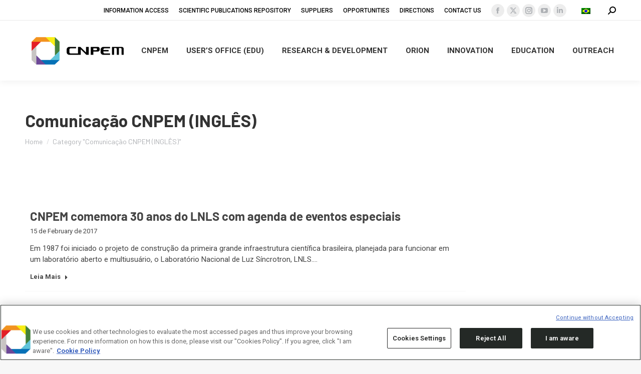

--- FILE ---
content_type: text/html; charset=UTF-8
request_url: https://cnpem.br/en/category/releases-cnpem-en-2/page/53/
body_size: 112248
content:
<!DOCTYPE html>
<!--[if !(IE 6) | !(IE 7) | !(IE 8)  ]><!-->
<html lang="en-US" class="no-js">
<!--<![endif]-->
<head>
	<meta charset="UTF-8" />
<script>
var gform;gform||(document.addEventListener("gform_main_scripts_loaded",function(){gform.scriptsLoaded=!0}),document.addEventListener("gform/theme/scripts_loaded",function(){gform.themeScriptsLoaded=!0}),window.addEventListener("DOMContentLoaded",function(){gform.domLoaded=!0}),gform={domLoaded:!1,scriptsLoaded:!1,themeScriptsLoaded:!1,isFormEditor:()=>"function"==typeof InitializeEditor,callIfLoaded:function(o){return!(!gform.domLoaded||!gform.scriptsLoaded||!gform.themeScriptsLoaded&&!gform.isFormEditor()||(gform.isFormEditor()&&console.warn("The use of gform.initializeOnLoaded() is deprecated in the form editor context and will be removed in Gravity Forms 3.1."),o(),0))},initializeOnLoaded:function(o){gform.callIfLoaded(o)||(document.addEventListener("gform_main_scripts_loaded",()=>{gform.scriptsLoaded=!0,gform.callIfLoaded(o)}),document.addEventListener("gform/theme/scripts_loaded",()=>{gform.themeScriptsLoaded=!0,gform.callIfLoaded(o)}),window.addEventListener("DOMContentLoaded",()=>{gform.domLoaded=!0,gform.callIfLoaded(o)}))},hooks:{action:{},filter:{}},addAction:function(o,r,e,t){gform.addHook("action",o,r,e,t)},addFilter:function(o,r,e,t){gform.addHook("filter",o,r,e,t)},doAction:function(o){gform.doHook("action",o,arguments)},applyFilters:function(o){return gform.doHook("filter",o,arguments)},removeAction:function(o,r){gform.removeHook("action",o,r)},removeFilter:function(o,r,e){gform.removeHook("filter",o,r,e)},addHook:function(o,r,e,t,n){null==gform.hooks[o][r]&&(gform.hooks[o][r]=[]);var d=gform.hooks[o][r];null==n&&(n=r+"_"+d.length),gform.hooks[o][r].push({tag:n,callable:e,priority:t=null==t?10:t})},doHook:function(r,o,e){var t;if(e=Array.prototype.slice.call(e,1),null!=gform.hooks[r][o]&&((o=gform.hooks[r][o]).sort(function(o,r){return o.priority-r.priority}),o.forEach(function(o){"function"!=typeof(t=o.callable)&&(t=window[t]),"action"==r?t.apply(null,e):e[0]=t.apply(null,e)})),"filter"==r)return e[0]},removeHook:function(o,r,t,n){var e;null!=gform.hooks[o][r]&&(e=(e=gform.hooks[o][r]).filter(function(o,r,e){return!!(null!=n&&n!=o.tag||null!=t&&t!=o.priority)}),gform.hooks[o][r]=e)}});
</script>

				<meta name="viewport" content="width=device-width, initial-scale=1, maximum-scale=1, user-scalable=0"/>
			<meta name="theme-color" content="#c6c6c6"/>	<link rel="profile" href="https://gmpg.org/xfn/11" />
	<meta name='robots' content='index, follow, max-image-preview:large, max-snippet:-1, max-video-preview:-1' />
	<style>img:is([sizes="auto" i], [sizes^="auto," i]) { contain-intrinsic-size: 3000px 1500px }</style>
	
	<!-- This site is optimized with the Yoast SEO plugin v26.7 - https://yoast.com/wordpress/plugins/seo/ -->
	<title>Arquivos Comunicação CNPEM (INGLÊS) - Page 53 of 80 - CNPEM</title>
	<link rel="canonical" href="https://cnpem.br/en/category/releases-cnpem-en-2/page/53/" />
	<link rel="prev" href="https://cnpem.br/en/category/releases-cnpem-en-2/page/52/" />
	<link rel="next" href="https://cnpem.br/en/category/releases-cnpem-en-2/page/54/" />
	<meta property="og:locale" content="en_US" />
	<meta property="og:type" content="article" />
	<meta property="og:title" content="Arquivos Comunicação CNPEM (INGLÊS) - Page 53 of 80 - CNPEM" />
	<meta property="og:url" content="https://cnpem.br/en/category/releases-cnpem-en-2/" />
	<meta property="og:site_name" content="CNPEM" />
	<meta name="twitter:card" content="summary_large_image" />
	<script type="application/ld+json" class="yoast-schema-graph">{"@context":"https://schema.org","@graph":[{"@type":"CollectionPage","@id":"https://cnpem.br/en/category/releases-cnpem-en-2/","url":"https://cnpem.br/en/category/releases-cnpem-en-2/page/53/","name":"Arquivos Comunicação CNPEM (INGLÊS) - Page 53 of 80 - CNPEM","isPartOf":{"@id":"https://cnpem.br/#website"},"breadcrumb":{"@id":"https://cnpem.br/en/category/releases-cnpem-en-2/page/53/#breadcrumb"},"inLanguage":"en-US"},{"@type":"BreadcrumbList","@id":"https://cnpem.br/en/category/releases-cnpem-en-2/page/53/#breadcrumb","itemListElement":[{"@type":"ListItem","position":1,"name":"Início","item":"https://cnpem.br/en/"},{"@type":"ListItem","position":2,"name":"Comunicação CNPEM (INGLÊS)"}]},{"@type":"WebSite","@id":"https://cnpem.br/#website","url":"https://cnpem.br/","name":"Centro Nacional de Pesquisa em Energia e Materiais","description":"Centro Nacional de Pesquisa em Energia e Materiais","alternateName":"CNPEM","potentialAction":[{"@type":"SearchAction","target":{"@type":"EntryPoint","urlTemplate":"https://cnpem.br/?s={search_term_string}"},"query-input":{"@type":"PropertyValueSpecification","valueRequired":true,"valueName":"search_term_string"}}],"inLanguage":"en-US"}]}</script>
	<!-- / Yoast SEO plugin. -->


<link rel='dns-prefetch' href='//www.googletagmanager.com' />
<link rel='dns-prefetch' href='//maps.googleapis.com' />
<link rel='dns-prefetch' href='//stats.wp.com' />
<link rel='dns-prefetch' href='//fonts.googleapis.com' />
<link rel='dns-prefetch' href='//v0.wordpress.com' />
<link rel='preconnect' href='//i0.wp.com' />
<link rel='preconnect' href='//c0.wp.com' />
<link rel="alternate" type="application/rss+xml" title="CNPEM &raquo; Feed" href="https://cnpem.br/en/feed/" />
<link rel="alternate" type="application/rss+xml" title="CNPEM &raquo; Comments Feed" href="https://cnpem.br/en/comments/feed/" />
<link rel="alternate" type="text/calendar" title="CNPEM &raquo; iCal Feed" href="https://cnpem.br/en/events/?ical=1" />
<link rel="alternate" type="application/rss+xml" title="CNPEM &raquo; Comunicação CNPEM (INGLÊS) Category Feed" href="https://cnpem.br/en/category/releases-cnpem-en-2/feed/" />
<script>
window._wpemojiSettings = {"baseUrl":"https:\/\/s.w.org\/images\/core\/emoji\/16.0.1\/72x72\/","ext":".png","svgUrl":"https:\/\/s.w.org\/images\/core\/emoji\/16.0.1\/svg\/","svgExt":".svg","source":{"concatemoji":"https:\/\/cnpem.br\/wp-includes\/js\/wp-emoji-release.min.js?ver=6.8.3"}};
/*! This file is auto-generated */
!function(s,n){var o,i,e;function c(e){try{var t={supportTests:e,timestamp:(new Date).valueOf()};sessionStorage.setItem(o,JSON.stringify(t))}catch(e){}}function p(e,t,n){e.clearRect(0,0,e.canvas.width,e.canvas.height),e.fillText(t,0,0);var t=new Uint32Array(e.getImageData(0,0,e.canvas.width,e.canvas.height).data),a=(e.clearRect(0,0,e.canvas.width,e.canvas.height),e.fillText(n,0,0),new Uint32Array(e.getImageData(0,0,e.canvas.width,e.canvas.height).data));return t.every(function(e,t){return e===a[t]})}function u(e,t){e.clearRect(0,0,e.canvas.width,e.canvas.height),e.fillText(t,0,0);for(var n=e.getImageData(16,16,1,1),a=0;a<n.data.length;a++)if(0!==n.data[a])return!1;return!0}function f(e,t,n,a){switch(t){case"flag":return n(e,"\ud83c\udff3\ufe0f\u200d\u26a7\ufe0f","\ud83c\udff3\ufe0f\u200b\u26a7\ufe0f")?!1:!n(e,"\ud83c\udde8\ud83c\uddf6","\ud83c\udde8\u200b\ud83c\uddf6")&&!n(e,"\ud83c\udff4\udb40\udc67\udb40\udc62\udb40\udc65\udb40\udc6e\udb40\udc67\udb40\udc7f","\ud83c\udff4\u200b\udb40\udc67\u200b\udb40\udc62\u200b\udb40\udc65\u200b\udb40\udc6e\u200b\udb40\udc67\u200b\udb40\udc7f");case"emoji":return!a(e,"\ud83e\udedf")}return!1}function g(e,t,n,a){var r="undefined"!=typeof WorkerGlobalScope&&self instanceof WorkerGlobalScope?new OffscreenCanvas(300,150):s.createElement("canvas"),o=r.getContext("2d",{willReadFrequently:!0}),i=(o.textBaseline="top",o.font="600 32px Arial",{});return e.forEach(function(e){i[e]=t(o,e,n,a)}),i}function t(e){var t=s.createElement("script");t.src=e,t.defer=!0,s.head.appendChild(t)}"undefined"!=typeof Promise&&(o="wpEmojiSettingsSupports",i=["flag","emoji"],n.supports={everything:!0,everythingExceptFlag:!0},e=new Promise(function(e){s.addEventListener("DOMContentLoaded",e,{once:!0})}),new Promise(function(t){var n=function(){try{var e=JSON.parse(sessionStorage.getItem(o));if("object"==typeof e&&"number"==typeof e.timestamp&&(new Date).valueOf()<e.timestamp+604800&&"object"==typeof e.supportTests)return e.supportTests}catch(e){}return null}();if(!n){if("undefined"!=typeof Worker&&"undefined"!=typeof OffscreenCanvas&&"undefined"!=typeof URL&&URL.createObjectURL&&"undefined"!=typeof Blob)try{var e="postMessage("+g.toString()+"("+[JSON.stringify(i),f.toString(),p.toString(),u.toString()].join(",")+"));",a=new Blob([e],{type:"text/javascript"}),r=new Worker(URL.createObjectURL(a),{name:"wpTestEmojiSupports"});return void(r.onmessage=function(e){c(n=e.data),r.terminate(),t(n)})}catch(e){}c(n=g(i,f,p,u))}t(n)}).then(function(e){for(var t in e)n.supports[t]=e[t],n.supports.everything=n.supports.everything&&n.supports[t],"flag"!==t&&(n.supports.everythingExceptFlag=n.supports.everythingExceptFlag&&n.supports[t]);n.supports.everythingExceptFlag=n.supports.everythingExceptFlag&&!n.supports.flag,n.DOMReady=!1,n.readyCallback=function(){n.DOMReady=!0}}).then(function(){return e}).then(function(){var e;n.supports.everything||(n.readyCallback(),(e=n.source||{}).concatemoji?t(e.concatemoji):e.wpemoji&&e.twemoji&&(t(e.twemoji),t(e.wpemoji)))}))}((window,document),window._wpemojiSettings);
</script>
<link rel='stylesheet' id='ga_appointments_calendar_css-css' href='https://cnpem.br/wp-content/plugins/gappointments/assets/calendar.css?ver=1.2.6' media='all' />
<link rel='stylesheet' id='ga_appointments_schedule_css-css' href='https://cnpem.br/wp-content/plugins/gappointments/assets/schedule.css?ver=1.2.6' media='all' />
<link rel='stylesheet' id='ga_appointments_calendar_css_grid-css' href='https://cnpem.br/wp-content/plugins/gappointments/assets/grid.css?ver=1.2.6' media='all' />
<link rel='stylesheet' id='dashicons-css' href='https://c0.wp.com/c/6.8.3/wp-includes/css/dashicons.min.css' media='all' />
<link rel='stylesheet' id='ga-font-awesome-css' href='https://cnpem.br/wp-content/plugins/gappointments/assets/font-awesome.min.css?ver=1.2.6' media='all' />
<link rel='stylesheet' id='sbi_styles-css' href='https://cnpem.br/wp-content/plugins/instagram-feed/css/sbi-styles.min.css?ver=6.10.0' media='all' />
<style id='wp-emoji-styles-inline-css'>

	img.wp-smiley, img.emoji {
		display: inline !important;
		border: none !important;
		box-shadow: none !important;
		height: 1em !important;
		width: 1em !important;
		margin: 0 0.07em !important;
		vertical-align: -0.1em !important;
		background: none !important;
		padding: 0 !important;
	}
</style>
<link rel='stylesheet' id='wp-block-library-css' href='https://c0.wp.com/c/6.8.3/wp-includes/css/dist/block-library/style.min.css' media='all' />
<style id='wp-block-library-theme-inline-css'>
.wp-block-audio :where(figcaption){color:#555;font-size:13px;text-align:center}.is-dark-theme .wp-block-audio :where(figcaption){color:#ffffffa6}.wp-block-audio{margin:0 0 1em}.wp-block-code{border:1px solid #ccc;border-radius:4px;font-family:Menlo,Consolas,monaco,monospace;padding:.8em 1em}.wp-block-embed :where(figcaption){color:#555;font-size:13px;text-align:center}.is-dark-theme .wp-block-embed :where(figcaption){color:#ffffffa6}.wp-block-embed{margin:0 0 1em}.blocks-gallery-caption{color:#555;font-size:13px;text-align:center}.is-dark-theme .blocks-gallery-caption{color:#ffffffa6}:root :where(.wp-block-image figcaption){color:#555;font-size:13px;text-align:center}.is-dark-theme :root :where(.wp-block-image figcaption){color:#ffffffa6}.wp-block-image{margin:0 0 1em}.wp-block-pullquote{border-bottom:4px solid;border-top:4px solid;color:currentColor;margin-bottom:1.75em}.wp-block-pullquote cite,.wp-block-pullquote footer,.wp-block-pullquote__citation{color:currentColor;font-size:.8125em;font-style:normal;text-transform:uppercase}.wp-block-quote{border-left:.25em solid;margin:0 0 1.75em;padding-left:1em}.wp-block-quote cite,.wp-block-quote footer{color:currentColor;font-size:.8125em;font-style:normal;position:relative}.wp-block-quote:where(.has-text-align-right){border-left:none;border-right:.25em solid;padding-left:0;padding-right:1em}.wp-block-quote:where(.has-text-align-center){border:none;padding-left:0}.wp-block-quote.is-large,.wp-block-quote.is-style-large,.wp-block-quote:where(.is-style-plain){border:none}.wp-block-search .wp-block-search__label{font-weight:700}.wp-block-search__button{border:1px solid #ccc;padding:.375em .625em}:where(.wp-block-group.has-background){padding:1.25em 2.375em}.wp-block-separator.has-css-opacity{opacity:.4}.wp-block-separator{border:none;border-bottom:2px solid;margin-left:auto;margin-right:auto}.wp-block-separator.has-alpha-channel-opacity{opacity:1}.wp-block-separator:not(.is-style-wide):not(.is-style-dots){width:100px}.wp-block-separator.has-background:not(.is-style-dots){border-bottom:none;height:1px}.wp-block-separator.has-background:not(.is-style-wide):not(.is-style-dots){height:2px}.wp-block-table{margin:0 0 1em}.wp-block-table td,.wp-block-table th{word-break:normal}.wp-block-table :where(figcaption){color:#555;font-size:13px;text-align:center}.is-dark-theme .wp-block-table :where(figcaption){color:#ffffffa6}.wp-block-video :where(figcaption){color:#555;font-size:13px;text-align:center}.is-dark-theme .wp-block-video :where(figcaption){color:#ffffffa6}.wp-block-video{margin:0 0 1em}:root :where(.wp-block-template-part.has-background){margin-bottom:0;margin-top:0;padding:1.25em 2.375em}
</style>
<link rel='stylesheet' id='mediaelement-css' href='https://c0.wp.com/c/6.8.3/wp-includes/js/mediaelement/mediaelementplayer-legacy.min.css' media='all' />
<link rel='stylesheet' id='wp-mediaelement-css' href='https://c0.wp.com/c/6.8.3/wp-includes/js/mediaelement/wp-mediaelement.min.css' media='all' />
<style id='jetpack-sharing-buttons-style-inline-css'>
.jetpack-sharing-buttons__services-list{display:flex;flex-direction:row;flex-wrap:wrap;gap:0;list-style-type:none;margin:5px;padding:0}.jetpack-sharing-buttons__services-list.has-small-icon-size{font-size:12px}.jetpack-sharing-buttons__services-list.has-normal-icon-size{font-size:16px}.jetpack-sharing-buttons__services-list.has-large-icon-size{font-size:24px}.jetpack-sharing-buttons__services-list.has-huge-icon-size{font-size:36px}@media print{.jetpack-sharing-buttons__services-list{display:none!important}}.editor-styles-wrapper .wp-block-jetpack-sharing-buttons{gap:0;padding-inline-start:0}ul.jetpack-sharing-buttons__services-list.has-background{padding:1.25em 2.375em}
</style>
<style id='global-styles-inline-css'>
:root{--wp--preset--aspect-ratio--square: 1;--wp--preset--aspect-ratio--4-3: 4/3;--wp--preset--aspect-ratio--3-4: 3/4;--wp--preset--aspect-ratio--3-2: 3/2;--wp--preset--aspect-ratio--2-3: 2/3;--wp--preset--aspect-ratio--16-9: 16/9;--wp--preset--aspect-ratio--9-16: 9/16;--wp--preset--color--black: #000000;--wp--preset--color--cyan-bluish-gray: #abb8c3;--wp--preset--color--white: #ffffff;--wp--preset--color--pale-pink: #f78da7;--wp--preset--color--vivid-red: #cf2e2e;--wp--preset--color--luminous-vivid-orange: #ff6900;--wp--preset--color--luminous-vivid-amber: #fcb900;--wp--preset--color--light-green-cyan: #7bdcb5;--wp--preset--color--vivid-green-cyan: #00d084;--wp--preset--color--pale-cyan-blue: #8ed1fc;--wp--preset--color--vivid-cyan-blue: #0693e3;--wp--preset--color--vivid-purple: #9b51e0;--wp--preset--color--accent: #c6c6c6;--wp--preset--color--dark-gray: #111;--wp--preset--color--light-gray: #767676;--wp--preset--gradient--vivid-cyan-blue-to-vivid-purple: linear-gradient(135deg,rgba(6,147,227,1) 0%,rgb(155,81,224) 100%);--wp--preset--gradient--light-green-cyan-to-vivid-green-cyan: linear-gradient(135deg,rgb(122,220,180) 0%,rgb(0,208,130) 100%);--wp--preset--gradient--luminous-vivid-amber-to-luminous-vivid-orange: linear-gradient(135deg,rgba(252,185,0,1) 0%,rgba(255,105,0,1) 100%);--wp--preset--gradient--luminous-vivid-orange-to-vivid-red: linear-gradient(135deg,rgba(255,105,0,1) 0%,rgb(207,46,46) 100%);--wp--preset--gradient--very-light-gray-to-cyan-bluish-gray: linear-gradient(135deg,rgb(238,238,238) 0%,rgb(169,184,195) 100%);--wp--preset--gradient--cool-to-warm-spectrum: linear-gradient(135deg,rgb(74,234,220) 0%,rgb(151,120,209) 20%,rgb(207,42,186) 40%,rgb(238,44,130) 60%,rgb(251,105,98) 80%,rgb(254,248,76) 100%);--wp--preset--gradient--blush-light-purple: linear-gradient(135deg,rgb(255,206,236) 0%,rgb(152,150,240) 100%);--wp--preset--gradient--blush-bordeaux: linear-gradient(135deg,rgb(254,205,165) 0%,rgb(254,45,45) 50%,rgb(107,0,62) 100%);--wp--preset--gradient--luminous-dusk: linear-gradient(135deg,rgb(255,203,112) 0%,rgb(199,81,192) 50%,rgb(65,88,208) 100%);--wp--preset--gradient--pale-ocean: linear-gradient(135deg,rgb(255,245,203) 0%,rgb(182,227,212) 50%,rgb(51,167,181) 100%);--wp--preset--gradient--electric-grass: linear-gradient(135deg,rgb(202,248,128) 0%,rgb(113,206,126) 100%);--wp--preset--gradient--midnight: linear-gradient(135deg,rgb(2,3,129) 0%,rgb(40,116,252) 100%);--wp--preset--font-size--small: 13px;--wp--preset--font-size--medium: 20px;--wp--preset--font-size--large: 36px;--wp--preset--font-size--x-large: 42px;--wp--preset--font-family--barlow-bold: barlow-bold;--wp--preset--spacing--20: 0.44rem;--wp--preset--spacing--30: 0.67rem;--wp--preset--spacing--40: 1rem;--wp--preset--spacing--50: 1.5rem;--wp--preset--spacing--60: 2.25rem;--wp--preset--spacing--70: 3.38rem;--wp--preset--spacing--80: 5.06rem;--wp--preset--shadow--natural: 6px 6px 9px rgba(0, 0, 0, 0.2);--wp--preset--shadow--deep: 12px 12px 50px rgba(0, 0, 0, 0.4);--wp--preset--shadow--sharp: 6px 6px 0px rgba(0, 0, 0, 0.2);--wp--preset--shadow--outlined: 6px 6px 0px -3px rgba(255, 255, 255, 1), 6px 6px rgba(0, 0, 0, 1);--wp--preset--shadow--crisp: 6px 6px 0px rgba(0, 0, 0, 1);}:where(body) { margin: 0; }.wp-site-blocks > .alignleft { float: left; margin-right: 2em; }.wp-site-blocks > .alignright { float: right; margin-left: 2em; }.wp-site-blocks > .aligncenter { justify-content: center; margin-left: auto; margin-right: auto; }:where(.is-layout-flex){gap: 0.5em;}:where(.is-layout-grid){gap: 0.5em;}.is-layout-flow > .alignleft{float: left;margin-inline-start: 0;margin-inline-end: 2em;}.is-layout-flow > .alignright{float: right;margin-inline-start: 2em;margin-inline-end: 0;}.is-layout-flow > .aligncenter{margin-left: auto !important;margin-right: auto !important;}.is-layout-constrained > .alignleft{float: left;margin-inline-start: 0;margin-inline-end: 2em;}.is-layout-constrained > .alignright{float: right;margin-inline-start: 2em;margin-inline-end: 0;}.is-layout-constrained > .aligncenter{margin-left: auto !important;margin-right: auto !important;}.is-layout-constrained > :where(:not(.alignleft):not(.alignright):not(.alignfull)){margin-left: auto !important;margin-right: auto !important;}body .is-layout-flex{display: flex;}.is-layout-flex{flex-wrap: wrap;align-items: center;}.is-layout-flex > :is(*, div){margin: 0;}body .is-layout-grid{display: grid;}.is-layout-grid > :is(*, div){margin: 0;}body{padding-top: 0px;padding-right: 0px;padding-bottom: 0px;padding-left: 0px;}a:where(:not(.wp-element-button)){text-decoration: underline;}:root :where(.wp-element-button, .wp-block-button__link){background-color: #32373c;border-width: 0;color: #fff;font-family: inherit;font-size: inherit;line-height: inherit;padding: calc(0.667em + 2px) calc(1.333em + 2px);text-decoration: none;}.has-black-color{color: var(--wp--preset--color--black) !important;}.has-cyan-bluish-gray-color{color: var(--wp--preset--color--cyan-bluish-gray) !important;}.has-white-color{color: var(--wp--preset--color--white) !important;}.has-pale-pink-color{color: var(--wp--preset--color--pale-pink) !important;}.has-vivid-red-color{color: var(--wp--preset--color--vivid-red) !important;}.has-luminous-vivid-orange-color{color: var(--wp--preset--color--luminous-vivid-orange) !important;}.has-luminous-vivid-amber-color{color: var(--wp--preset--color--luminous-vivid-amber) !important;}.has-light-green-cyan-color{color: var(--wp--preset--color--light-green-cyan) !important;}.has-vivid-green-cyan-color{color: var(--wp--preset--color--vivid-green-cyan) !important;}.has-pale-cyan-blue-color{color: var(--wp--preset--color--pale-cyan-blue) !important;}.has-vivid-cyan-blue-color{color: var(--wp--preset--color--vivid-cyan-blue) !important;}.has-vivid-purple-color{color: var(--wp--preset--color--vivid-purple) !important;}.has-accent-color{color: var(--wp--preset--color--accent) !important;}.has-dark-gray-color{color: var(--wp--preset--color--dark-gray) !important;}.has-light-gray-color{color: var(--wp--preset--color--light-gray) !important;}.has-black-background-color{background-color: var(--wp--preset--color--black) !important;}.has-cyan-bluish-gray-background-color{background-color: var(--wp--preset--color--cyan-bluish-gray) !important;}.has-white-background-color{background-color: var(--wp--preset--color--white) !important;}.has-pale-pink-background-color{background-color: var(--wp--preset--color--pale-pink) !important;}.has-vivid-red-background-color{background-color: var(--wp--preset--color--vivid-red) !important;}.has-luminous-vivid-orange-background-color{background-color: var(--wp--preset--color--luminous-vivid-orange) !important;}.has-luminous-vivid-amber-background-color{background-color: var(--wp--preset--color--luminous-vivid-amber) !important;}.has-light-green-cyan-background-color{background-color: var(--wp--preset--color--light-green-cyan) !important;}.has-vivid-green-cyan-background-color{background-color: var(--wp--preset--color--vivid-green-cyan) !important;}.has-pale-cyan-blue-background-color{background-color: var(--wp--preset--color--pale-cyan-blue) !important;}.has-vivid-cyan-blue-background-color{background-color: var(--wp--preset--color--vivid-cyan-blue) !important;}.has-vivid-purple-background-color{background-color: var(--wp--preset--color--vivid-purple) !important;}.has-accent-background-color{background-color: var(--wp--preset--color--accent) !important;}.has-dark-gray-background-color{background-color: var(--wp--preset--color--dark-gray) !important;}.has-light-gray-background-color{background-color: var(--wp--preset--color--light-gray) !important;}.has-black-border-color{border-color: var(--wp--preset--color--black) !important;}.has-cyan-bluish-gray-border-color{border-color: var(--wp--preset--color--cyan-bluish-gray) !important;}.has-white-border-color{border-color: var(--wp--preset--color--white) !important;}.has-pale-pink-border-color{border-color: var(--wp--preset--color--pale-pink) !important;}.has-vivid-red-border-color{border-color: var(--wp--preset--color--vivid-red) !important;}.has-luminous-vivid-orange-border-color{border-color: var(--wp--preset--color--luminous-vivid-orange) !important;}.has-luminous-vivid-amber-border-color{border-color: var(--wp--preset--color--luminous-vivid-amber) !important;}.has-light-green-cyan-border-color{border-color: var(--wp--preset--color--light-green-cyan) !important;}.has-vivid-green-cyan-border-color{border-color: var(--wp--preset--color--vivid-green-cyan) !important;}.has-pale-cyan-blue-border-color{border-color: var(--wp--preset--color--pale-cyan-blue) !important;}.has-vivid-cyan-blue-border-color{border-color: var(--wp--preset--color--vivid-cyan-blue) !important;}.has-vivid-purple-border-color{border-color: var(--wp--preset--color--vivid-purple) !important;}.has-accent-border-color{border-color: var(--wp--preset--color--accent) !important;}.has-dark-gray-border-color{border-color: var(--wp--preset--color--dark-gray) !important;}.has-light-gray-border-color{border-color: var(--wp--preset--color--light-gray) !important;}.has-vivid-cyan-blue-to-vivid-purple-gradient-background{background: var(--wp--preset--gradient--vivid-cyan-blue-to-vivid-purple) !important;}.has-light-green-cyan-to-vivid-green-cyan-gradient-background{background: var(--wp--preset--gradient--light-green-cyan-to-vivid-green-cyan) !important;}.has-luminous-vivid-amber-to-luminous-vivid-orange-gradient-background{background: var(--wp--preset--gradient--luminous-vivid-amber-to-luminous-vivid-orange) !important;}.has-luminous-vivid-orange-to-vivid-red-gradient-background{background: var(--wp--preset--gradient--luminous-vivid-orange-to-vivid-red) !important;}.has-very-light-gray-to-cyan-bluish-gray-gradient-background{background: var(--wp--preset--gradient--very-light-gray-to-cyan-bluish-gray) !important;}.has-cool-to-warm-spectrum-gradient-background{background: var(--wp--preset--gradient--cool-to-warm-spectrum) !important;}.has-blush-light-purple-gradient-background{background: var(--wp--preset--gradient--blush-light-purple) !important;}.has-blush-bordeaux-gradient-background{background: var(--wp--preset--gradient--blush-bordeaux) !important;}.has-luminous-dusk-gradient-background{background: var(--wp--preset--gradient--luminous-dusk) !important;}.has-pale-ocean-gradient-background{background: var(--wp--preset--gradient--pale-ocean) !important;}.has-electric-grass-gradient-background{background: var(--wp--preset--gradient--electric-grass) !important;}.has-midnight-gradient-background{background: var(--wp--preset--gradient--midnight) !important;}.has-small-font-size{font-size: var(--wp--preset--font-size--small) !important;}.has-medium-font-size{font-size: var(--wp--preset--font-size--medium) !important;}.has-large-font-size{font-size: var(--wp--preset--font-size--large) !important;}.has-x-large-font-size{font-size: var(--wp--preset--font-size--x-large) !important;}.has-barlow-bold-font-family{font-family: var(--wp--preset--font-family--barlow-bold) !important;}
:where(.wp-block-post-template.is-layout-flex){gap: 1.25em;}:where(.wp-block-post-template.is-layout-grid){gap: 1.25em;}
:where(.wp-block-columns.is-layout-flex){gap: 2em;}:where(.wp-block-columns.is-layout-grid){gap: 2em;}
:root :where(.wp-block-pullquote){font-size: 1.5em;line-height: 1.6;}
</style>
<link rel='stylesheet' id='ctf_styles-css' href='https://cnpem.br/wp-content/plugins/custom-twitter-feeds/css/ctf-styles.min.css?ver=2.3.1' media='all' />
<link rel='stylesheet' id='sr7css-css' href='//cnpem.br/wp-content/plugins/revslider/public/css/sr7.css?ver=6.7.40' media='all' />
<link rel='stylesheet' id='uaf_client_css-css' href='https://cnpem.br/wp-content/uploads/useanyfont/uaf.css?ver=1764312436' media='all' />
<link rel='stylesheet' id='ivory-search-styles-css' href='https://cnpem.br/wp-content/plugins/add-search-to-menu/public/css/ivory-search.min.css?ver=5.5.13' media='all' />
<link rel='stylesheet' id='parent-css-css' href='https://cnpem.br/wp-content/themes/dt-the7/style.css?ver=6.8.3' media='all' />
<link rel='stylesheet' id='child-css-css' href='https://cnpem.br/wp-content/themes/the7-child/style.css?ver=6.8.3' media='all' />
<link rel='stylesheet' id='the7-font-css' href='https://cnpem.br/wp-content/themes/dt-the7/fonts/icomoon-the7-font/icomoon-the7-font.min.css?ver=14.0.0' media='all' />
<link rel='stylesheet' id='the7-awesome-fonts-css' href='https://cnpem.br/wp-content/themes/dt-the7/fonts/FontAwesome/css/all.min.css?ver=14.0.0' media='all' />
<link rel='stylesheet' id='the7-Defaults-css' href='https://cnpem.br/wp-content/uploads/smile_fonts/Defaults/Defaults.css?ver=6.8.3' media='all' />
<link rel='stylesheet' id='dt-web-fonts-css' href='https://fonts.googleapis.com/css?family=Roboto:400,400normal,500,600,700%7CBarlow:400,600,700' media='all' />
<link rel='stylesheet' id='dt-main-css' href='https://cnpem.br/wp-content/themes/dt-the7/css/main.min.css?ver=14.0.0' media='all' />
<style id='dt-main-inline-css'>
body #load {
  display: block;
  height: 100%;
  overflow: hidden;
  position: fixed;
  width: 100%;
  z-index: 9901;
  opacity: 1;
  visibility: visible;
  transition: all .35s ease-out;
}
.load-wrap {
  width: 100%;
  height: 100%;
  background-position: center center;
  background-repeat: no-repeat;
  text-align: center;
  display: -ms-flexbox;
  display: -ms-flex;
  display: flex;
  -ms-align-items: center;
  -ms-flex-align: center;
  align-items: center;
  -ms-flex-flow: column wrap;
  flex-flow: column wrap;
  -ms-flex-pack: center;
  -ms-justify-content: center;
  justify-content: center;
}
.load-wrap > svg {
  position: absolute;
  top: 50%;
  left: 50%;
  transform: translate(-50%,-50%);
}
#load {
  background: var(--the7-elementor-beautiful-loading-bg,#ffffff);
  --the7-beautiful-spinner-color2: var(--the7-beautiful-spinner-color,rgba(51,51,51,0.25));
}

</style>
<link rel='stylesheet' id='the7-custom-scrollbar-css' href='https://cnpem.br/wp-content/themes/dt-the7/lib/custom-scrollbar/custom-scrollbar.min.css?ver=14.0.0' media='all' />
<link rel='stylesheet' id='the7-wpbakery-css' href='https://cnpem.br/wp-content/themes/dt-the7/css/wpbakery.min.css?ver=14.0.0' media='all' />
<link rel='stylesheet' id='the7-core-css' href='https://cnpem.br/wp-content/plugins/dt-the7-core/assets/css/post-type.min.css?ver=2.7.12' media='all' />
<link rel='stylesheet' id='the7-css-vars-css' href='https://cnpem.br/wp-content/uploads/the7-css/css-vars.css?ver=a7e412ede43c' media='all' />
<link rel='stylesheet' id='dt-custom-css' href='https://cnpem.br/wp-content/uploads/the7-css/custom.css?ver=a7e412ede43c' media='all' />
<link rel='stylesheet' id='dt-media-css' href='https://cnpem.br/wp-content/uploads/the7-css/media.css?ver=a7e412ede43c' media='all' />
<link rel='stylesheet' id='the7-mega-menu-css' href='https://cnpem.br/wp-content/uploads/the7-css/mega-menu.css?ver=a7e412ede43c' media='all' />
<link rel='stylesheet' id='the7-elements-albums-portfolio-css' href='https://cnpem.br/wp-content/uploads/the7-css/the7-elements-albums-portfolio.css?ver=a7e412ede43c' media='all' />
<link rel='stylesheet' id='wpml.less-css' href='https://cnpem.br/wp-content/uploads/the7-css/compatibility/wpml.css?ver=a7e412ede43c' media='all' />
<link rel='stylesheet' id='the7-elements-css' href='https://cnpem.br/wp-content/uploads/the7-css/post-type-dynamic.css?ver=a7e412ede43c' media='all' />
<link rel='stylesheet' id='style-css' href='https://cnpem.br/wp-content/themes/the7-child/style.css?ver=14.0.0' media='all' />
<link rel='stylesheet' id='ultimate-vc-addons-style-min-css' href='https://cnpem.br/wp-content/plugins/Ultimate_VC_Addons/assets/min-css/ultimate.min.css?ver=3.21.2' media='all' />
<link rel='stylesheet' id='ultimate-vc-addons-icons-css' href='https://cnpem.br/wp-content/plugins/Ultimate_VC_Addons/assets/css/icons.css?ver=3.21.2' media='all' />
<link rel='stylesheet' id='ultimate-vc-addons-vidcons-css' href='https://cnpem.br/wp-content/plugins/Ultimate_VC_Addons/assets/fonts/vidcons.css?ver=3.21.2' media='all' />
<link rel='stylesheet' id='ultimate-vc-addons-selected-google-fonts-style-css' href='https://fonts.googleapis.com/css?family=Roboto:|Yeseva+One|Barlow:&#038;subset=cyrillic,cyrillic-ext,greek,greek-ext,latin,latin-ext,vietnamese' media='all' />
<script src="https://c0.wp.com/c/6.8.3/wp-includes/js/jquery/jquery.min.js" id="jquery-core-js"></script>
<script src="https://c0.wp.com/c/6.8.3/wp-includes/js/jquery/jquery-migrate.min.js" id="jquery-migrate-js"></script>
<script src="https://cnpem.br/wp-content/plugins/gravityforms/js/chosen.jquery.min.js?ver=2.9.25" id="gform_chosen-js"></script>
<script id="wpml-cookie-js-extra">
var wpml_cookies = {"wp-wpml_current_language":{"value":"en","expires":1,"path":"\/"}};
var wpml_cookies = {"wp-wpml_current_language":{"value":"en","expires":1,"path":"\/"}};
</script>
<script src="https://cnpem.br/wp-content/plugins/sitepress-multilingual-cms/res/js/cookies/language-cookie.js?ver=486900" id="wpml-cookie-js" defer data-wp-strategy="defer"></script>
<script data-jetpack-boost="ignore" src="//cnpem.br/wp-content/plugins/revslider/public/js/libs/tptools.js?ver=6.7.40" id="tp-tools-js" async data-wp-strategy="async"></script>
<script data-jetpack-boost="ignore" src="//cnpem.br/wp-content/plugins/revslider/public/js/sr7.js?ver=6.7.40" id="sr7-js" async data-wp-strategy="async"></script>
<script src="https://c0.wp.com/c/6.8.3/wp-includes/js/plupload/moxie.min.js" id="moxiejs-js"></script>
<script src="https://c0.wp.com/c/6.8.3/wp-includes/js/plupload/plupload.min.js" id="plupload-js"></script>
<!--[if lt IE 8]>
<script src="https://c0.wp.com/c/6.8.3/wp-includes/js/json2.min.js" id="json2-js"></script>
<![endif]-->
<script id="dt-above-fold-js-extra">
var dtLocal = {"themeUrl":"https:\/\/cnpem.br\/wp-content\/themes\/dt-the7","passText":"To view this protected post, enter the password below:","moreButtonText":{"loading":"Loading...","loadMore":"Load more"},"postID":"15893","ajaxurl":"https:\/\/cnpem.br\/wp-admin\/admin-ajax.php","REST":{"baseUrl":"https:\/\/cnpem.br\/en\/wp-json\/the7\/v1","endpoints":{"sendMail":"\/send-mail"}},"contactMessages":{"required":"One or more fields have an error. Please check and try again.","terms":"Please accept the privacy policy.","fillTheCaptchaError":"Please, fill the captcha."},"captchaSiteKey":"","ajaxNonce":"6958822777","pageData":{"type":"archive","template":"archive","layout":"masonry"},"themeSettings":{"smoothScroll":"off","lazyLoading":false,"desktopHeader":{"height":120},"ToggleCaptionEnabled":"disabled","ToggleCaption":"Navigation","floatingHeader":{"showAfter":94,"showMenu":true,"height":70,"logo":{"showLogo":true,"html":"<img class=\" preload-me\" src=\"https:\/\/cnpem.br\/wp-content\/uploads\/2023\/03\/CNPEM-logo-colorido-2023.png\" srcset=\"https:\/\/cnpem.br\/wp-content\/uploads\/2023\/03\/CNPEM-logo-colorido-2023.png 199w\" width=\"199\" height=\"98\"   sizes=\"199px\" alt=\"CNPEM\" \/>","url":"https:\/\/cnpem.br\/en\/"}},"topLine":{"floatingTopLine":{"logo":{"showLogo":false,"html":""}}},"mobileHeader":{"firstSwitchPoint":992,"secondSwitchPoint":778,"firstSwitchPointHeight":700,"secondSwitchPointHeight":60,"mobileToggleCaptionEnabled":"disabled","mobileToggleCaption":"Menu"},"stickyMobileHeaderFirstSwitch":{"logo":{"html":"<img class=\" preload-me\" src=\"https:\/\/cnpem.br\/wp-content\/uploads\/2023\/03\/CNPEM-logo-colorido-2023.png\" srcset=\"https:\/\/cnpem.br\/wp-content\/uploads\/2023\/03\/CNPEM-logo-colorido-2023.png 199w\" width=\"199\" height=\"98\"   sizes=\"199px\" alt=\"CNPEM\" \/>"}},"stickyMobileHeaderSecondSwitch":{"logo":{"html":"<img class=\" preload-me\" src=\"https:\/\/cnpem.br\/wp-content\/uploads\/2023\/03\/CNPEM-logo-colorido-2023.png\" srcset=\"https:\/\/cnpem.br\/wp-content\/uploads\/2023\/03\/CNPEM-logo-colorido-2023.png 199w\" width=\"199\" height=\"98\"   sizes=\"199px\" alt=\"CNPEM\" \/>"}},"sidebar":{"switchPoint":992},"boxedWidth":"1280px"},"VCMobileScreenWidth":"768"};
var dtShare = {"shareButtonText":{"facebook":"Share on Facebook","twitter":"Share on X","pinterest":"Pin it","linkedin":"Share on Linkedin","whatsapp":"Share on Whatsapp"},"overlayOpacity":"85"};
</script>
<script src="https://cnpem.br/wp-content/themes/dt-the7/js/above-the-fold.min.js?ver=14.0.0" id="dt-above-fold-js"></script>

<!-- Google tag (gtag.js) snippet added by Site Kit -->
<!-- Google Analytics snippet added by Site Kit -->
<script src="https://www.googletagmanager.com/gtag/js?id=GT-TNHZ76W" id="google_gtagjs-js" async></script>
<script id="google_gtagjs-js-after">
window.dataLayer = window.dataLayer || [];function gtag(){dataLayer.push(arguments);}
gtag("set","linker",{"domains":["cnpem.br"]});
gtag("js", new Date());
gtag("set", "developer_id.dZTNiMT", true);
gtag("config", "GT-TNHZ76W");
</script>
<script src="https://cnpem.br/wp-content/plugins/Ultimate_VC_Addons/assets/min-js/modernizr-custom.min.js?ver=3.21.2" id="ultimate-vc-addons-modernizr-js"></script>
<script src="https://cnpem.br/wp-content/plugins/Ultimate_VC_Addons/assets/min-js/jquery-ui.min.js?ver=3.21.2" id="jquery_ui-js"></script>
<script src="https://maps.googleapis.com/maps/api/js" id="ultimate-vc-addons-googleapis-js"></script>
<script src="https://c0.wp.com/c/6.8.3/wp-includes/js/jquery/ui/core.min.js" id="jquery-ui-core-js"></script>
<script src="https://c0.wp.com/c/6.8.3/wp-includes/js/jquery/ui/mouse.min.js" id="jquery-ui-mouse-js"></script>
<script src="https://c0.wp.com/c/6.8.3/wp-includes/js/jquery/ui/slider.min.js" id="jquery-ui-slider-js"></script>
<script src="https://cnpem.br/wp-content/plugins/Ultimate_VC_Addons/assets/min-js/jquery-ui-labeledslider.min.js?ver=3.21.2" id="ultimate-vc-addons_range_tick-js"></script>
<script src="https://cnpem.br/wp-content/plugins/Ultimate_VC_Addons/assets/min-js/ultimate.min.js?ver=3.21.2" id="ultimate-vc-addons-script-js"></script>
<script src="https://cnpem.br/wp-content/plugins/Ultimate_VC_Addons/assets/min-js/modal-all.min.js?ver=3.21.2" id="ultimate-vc-addons-modal-all-js"></script>
<script src="https://cnpem.br/wp-content/plugins/Ultimate_VC_Addons/assets/min-js/jparallax.min.js?ver=3.21.2" id="ultimate-vc-addons-jquery.shake-js"></script>
<script src="https://cnpem.br/wp-content/plugins/Ultimate_VC_Addons/assets/min-js/vhparallax.min.js?ver=3.21.2" id="ultimate-vc-addons-jquery.vhparallax-js"></script>
<script src="https://cnpem.br/wp-content/plugins/Ultimate_VC_Addons/assets/min-js/ultimate_bg.min.js?ver=3.21.2" id="ultimate-vc-addons-row-bg-js"></script>
<script src="https://cnpem.br/wp-content/plugins/Ultimate_VC_Addons/assets/min-js/mb-YTPlayer.min.js?ver=3.21.2" id="ultimate-vc-addons-jquery.ytplayer-js"></script>
<script></script><link rel="https://api.w.org/" href="https://cnpem.br/en/wp-json/" /><link rel="alternate" title="JSON" type="application/json" href="https://cnpem.br/en/wp-json/wp/v2/categories/1458" /><link rel="EditURI" type="application/rsd+xml" title="RSD" href="https://cnpem.br/xmlrpc.php?rsd" />
<meta name="generator" content="WPML ver:4.8.6 stt:1,44;" />
<!-- start Simple Custom CSS and JS -->
<style>
.prlt4{
	display: none!important;
}
</style>
<!-- end Simple Custom CSS and JS -->
<meta name="generator" content="Site Kit by Google 1.170.0" /><!-- Google Tag Manager -->
<script>(function(w,d,s,l,i){w[l]=w[l]||[];w[l].push({'gtm.start':
new Date().getTime(),event:'gtm.js'});var f=d.getElementsByTagName(s)[0],
j=d.createElement(s),dl=l!='dataLayer'?'&l='+l:'';j.async=true;j.src=
'https://www.googletagmanager.com/gtm.js?id='+i+dl;f.parentNode.insertBefore(j,f);
})(window,document,'script','dataLayer','GTM-MF6MHW5');</script>
<!-- End Google Tag Manager --><!-- OneTrust Cookies Consent Notice start for cnpem.br -->
<script src="https://cdn.cookielaw.org/scripttemplates/otSDKStub.js" type="text/javascript" charset="UTF-8" data-domain-script="ea545268-3d18-48f6-be1b-5b368ae6a9a9" ></script>
<script type="text/javascript">
function OptanonWrapper() { }
</script>
<!-- OneTrust Cookies Consent Notice end for cnpem.br -->
    <meta name="tec-api-version" content="v1"><meta name="tec-api-origin" content="https://cnpem.br/en/"><link rel="alternate" href="https://cnpem.br/en/wp-json/tribe/events/v1/" />	<style>img#wpstats{display:none}</style>
		<script type='text/javascript'>
				jQuery(document).ready(function($) {
				var ult_smooth_speed = 480;
				var ult_smooth_step = 80;
				$('html').attr('data-ult_smooth_speed',ult_smooth_speed).attr('data-ult_smooth_step',ult_smooth_step);
				});
			</script>		<style>
			.ga_provider_page {
				display: none !important;
			}

			.ga_customer_page {
				display: none !important;
			}

			.ga_appointments_calendar_header,
			.ga_monthly_schedule_wrapper table thead,
			.ga_monthly_schedule_wrapper table thead th {
				background: #7C9299 !important;
			}

			.ga_wrapper_small .ga_monthly_schedule_wrapper td.selected,
			.ga_wrapper_small .ga_monthly_schedule_wrapper td.day_available:hover {
				color: #7C9299 !important;
			}

			.ga_wrapper_small .ga_monthly_schedule_wrapper td.day_available:hover span,
			.ga_wrapper_small .ga_monthly_schedule_wrapper td.selected span,
			.ga_wrapper_medium .ga_monthly_schedule_wrapper td.day_available:hover span,
			.ga_wrapper_medium .ga_monthly_schedule_wrapper td.selected span,
			.ga_wrapper_large .ga_monthly_schedule_wrapper td.day_available:hover span,
			.ga_wrapper_large .ga_monthly_schedule_wrapper td.selected span {
				background: #1dd59a !important;
				border: 2px solid #1dd59a !important;
			}

			.ga_wrapper_small .ga_monthly_schedule_wrapper td.ga_today span,
			.ga_wrapper_medium .ga_monthly_schedule_wrapper td.ga_today span,
			.ga_wrapper_large .ga_monthly_schedule_wrapper td.ga_today span {
				border: 2px solid #1dd59a !important;
			}

			#no_time_slots i {
				color: #1dd59a !important;
			}

			.ga_appointments_calendar_header h3,
			.ga_appointments_calendar_header .arrow-left,
			.ga_appointments_calendar_header .arrow-right,
			.ga_monthly_schedule_wrapper thead th {
				color: #ffffff !important;
			}

			.ga_monthly_schedule_wrapper td {
				background: #f1f3f6 !important;
			}

			.ga_monthly_schedule_wrapper.ga_spinner:before {
				background: rgba(250, 250, 250, 0.3) !important;
			}

			.ga_monthly_schedule_wrapper.ga_spinner:after {
				border-color: #1dd59a transparent transparent !important;
			}

			.ga_monthly_schedule_wrapper td {
				border-color: rgba(38, 84, 124 ,0.07) !important;
			}

			.ga_monthly_schedule_wrapper td {
				color: #6D8298 !important;
			}

			.ga_wrapper_small .ga_monthly_schedule_wrapper td.selected,
			.ga_wrapper_medium .ga_monthly_schedule_wrapper td.selected,
			.ga_wrapper_large .ga_monthly_schedule_wrapper td.selected {
				color: #ffffff !important;
			}

			.ga_wrapper_small .ga_monthly_schedule_wrapper td.day_available:hover,
			.ga_wrapper_medium .ga_monthly_schedule_wrapper td.day_available:hover,
			.ga_wrapper_large .ga_monthly_schedule_wrapper td.day_available:hover {
				color: #ffffff !important;
			}

			.ga_wrapper_small .ga_monthly_schedule_wrapper td.day_available,
			.ga_wrapper_medium .ga_monthly_schedule_wrapper td.day_available,
			.ga_wrapper_large .ga_monthly_schedule_wrapper td.day_available {
				background: #ffffff !important;
			}

			.ga_monthly_schedule_wrapper td.selected:after {
				border-color: #ffffff transparent transparent transparent !important;
			}

			#gappointments_calendar_slots label.time_slot {
				color: #6D8298 !important;
			}

			.ga_monthly_schedule_wrapper td.calendar_slots {
				background: #e4e8ea !important;
			}

			#gappointments_calendar_slots label.time_selected div {
				background: #1dd59a !important;
			}

			#gappointments_calendar_slots label.time_selected div {
				color: #ffffff !important;
			}

			#gappointments_calendar_slots .calendar_time_slots .slots-title,
			#no_time_slots span {
				color: #333333 !important;
			}


			.ga_monthly_schedule_wrapper td.calendar_slots {
				border: 1px solid rgba(0,0,0,0.03) !important;
			}

			.ajax-spinner-bars>div {
				background-color: #25363F !important;
			}

					</style>

<meta name="generator" content="Powered by WPBakery Page Builder - drag and drop page builder for WordPress."/>
<link rel="preconnect" href="https://fonts.googleapis.com">
<link rel="preconnect" href="https://fonts.gstatic.com/" crossorigin>
<meta name="generator" content="Powered by Slider Revolution 6.7.40 - responsive, Mobile-Friendly Slider Plugin for WordPress with comfortable drag and drop interface." />
<script type="text/javascript" id="the7-loader-script">
document.addEventListener("DOMContentLoaded", function(event) {
	var load = document.getElementById("load");
	if(!load.classList.contains('loader-removed')){
		var removeLoading = setTimeout(function() {
			load.className += " loader-removed";
		}, 300);
	}
});
</script>
		<style class='wp-fonts-local'>
@font-face{font-family:barlow-bold;font-style:normal;font-weight:400;font-display:fallback;src:url('https://cnpem.br/wp-content/uploads/useanyfont/7183Barlow-Bold.woff2') format('woff2');}
</style>
<link rel="icon" href="https://cnpem.br/wp-content/uploads/2022/12/favicon16.png" type="image/png" sizes="16x16"/><link rel="icon" href="https://cnpem.br/wp-content/uploads/2022/12/favicon32.png" type="image/png" sizes="32x32"/><script data-jetpack-boost="ignore">
	window._tpt			??= {};
	window.SR7			??= {};
	_tpt.R				??= {};
	_tpt.R.fonts		??= {};
	_tpt.R.fonts.customFonts??= {};
	SR7.devMode			=  false;
	SR7.F 				??= {};
	SR7.G				??= {};
	SR7.LIB				??= {};
	SR7.E				??= {};
	SR7.E.gAddons		??= {};
	SR7.E.php 			??= {};
	SR7.E.nonce			= 'e0c21fdd7d';
	SR7.E.ajaxurl		= 'https://cnpem.br/wp-admin/admin-ajax.php';
	SR7.E.resturl		= 'https://cnpem.br/en/wp-json/';
	SR7.E.slug_path		= 'revslider/revslider.php';
	SR7.E.slug			= 'revslider';
	SR7.E.plugin_url	= 'https://cnpem.br/wp-content/plugins/revslider/';
	SR7.E.wp_plugin_url = 'https://cnpem.br/wp-content/plugins/';
	SR7.E.revision		= '6.7.40';
	SR7.E.fontBaseUrl	= '';
	SR7.G.breakPoints 	= [1240,1024,778,480];
	SR7.G.fSUVW 		= false;
	SR7.E.modules 		= ['module','page','slide','layer','draw','animate','srtools','canvas','defaults','carousel','navigation','media','modifiers','migration'];
	SR7.E.libs 			= ['WEBGL'];
	SR7.E.css 			= ['csslp','cssbtns','cssfilters','cssnav','cssmedia'];
	SR7.E.resources		= {};
	SR7.E.ytnc			= false;
	SR7.E.wpml			??= {};
	SR7.E.wpml.lang		= 'en';
	SR7.JSON			??= {};
/*! Slider Revolution 7.0 - Page Processor */
!function(){"use strict";window.SR7??={},window._tpt??={},SR7.version="Slider Revolution 6.7.16",_tpt.getMobileZoom=()=>_tpt.is_mobile?document.documentElement.clientWidth/window.innerWidth:1,_tpt.getWinDim=function(t){_tpt.screenHeightWithUrlBar??=window.innerHeight;let e=SR7.F?.modal?.visible&&SR7.M[SR7.F.module.getIdByAlias(SR7.F.modal.requested)];_tpt.scrollBar=window.innerWidth!==document.documentElement.clientWidth||e&&window.innerWidth!==e.c.module.clientWidth,_tpt.winW=_tpt.getMobileZoom()*window.innerWidth-(_tpt.scrollBar||"prepare"==t?_tpt.scrollBarW??_tpt.mesureScrollBar():0),_tpt.winH=_tpt.getMobileZoom()*window.innerHeight,_tpt.winWAll=document.documentElement.clientWidth},_tpt.getResponsiveLevel=function(t,e){return SR7.G.fSUVW?_tpt.closestGE(t,window.innerWidth):_tpt.closestGE(t,_tpt.winWAll)},_tpt.mesureScrollBar=function(){let t=document.createElement("div");return t.className="RSscrollbar-measure",t.style.width="100px",t.style.height="100px",t.style.overflow="scroll",t.style.position="absolute",t.style.top="-9999px",document.body.appendChild(t),_tpt.scrollBarW=t.offsetWidth-t.clientWidth,document.body.removeChild(t),_tpt.scrollBarW},_tpt.loadCSS=async function(t,e,s){return s?_tpt.R.fonts.required[e].status=1:(_tpt.R[e]??={},_tpt.R[e].status=1),new Promise(((i,n)=>{if(_tpt.isStylesheetLoaded(t))s?_tpt.R.fonts.required[e].status=2:_tpt.R[e].status=2,i();else{const o=document.createElement("link");o.rel="stylesheet";let l="text",r="css";o["type"]=l+"/"+r,o.href=t,o.onload=()=>{s?_tpt.R.fonts.required[e].status=2:_tpt.R[e].status=2,i()},o.onerror=()=>{s?_tpt.R.fonts.required[e].status=3:_tpt.R[e].status=3,n(new Error(`Failed to load CSS: ${t}`))},document.head.appendChild(o)}}))},_tpt.addContainer=function(t){const{tag:e="div",id:s,class:i,datas:n,textContent:o,iHTML:l}=t,r=document.createElement(e);if(s&&""!==s&&(r.id=s),i&&""!==i&&(r.className=i),n)for(const[t,e]of Object.entries(n))"style"==t?r.style.cssText=e:r.setAttribute(`data-${t}`,e);return o&&(r.textContent=o),l&&(r.innerHTML=l),r},_tpt.collector=function(){return{fragment:new DocumentFragment,add(t){var e=_tpt.addContainer(t);return this.fragment.appendChild(e),e},append(t){t.appendChild(this.fragment)}}},_tpt.isStylesheetLoaded=function(t){let e=t.split("?")[0];return Array.from(document.querySelectorAll('link[rel="stylesheet"], link[rel="preload"]')).some((t=>t.href.split("?")[0]===e))},_tpt.preloader={requests:new Map,preloaderTemplates:new Map,show:function(t,e){if(!e||!t)return;const{type:s,color:i}=e;if(s<0||"off"==s)return;const n=`preloader_${s}`;let o=this.preloaderTemplates.get(n);o||(o=this.build(s,i),this.preloaderTemplates.set(n,o)),this.requests.has(t)||this.requests.set(t,{count:0});const l=this.requests.get(t);clearTimeout(l.timer),l.count++,1===l.count&&(l.timer=setTimeout((()=>{l.preloaderClone=o.cloneNode(!0),l.anim&&l.anim.kill(),void 0!==_tpt.gsap?l.anim=_tpt.gsap.fromTo(l.preloaderClone,1,{opacity:0},{opacity:1}):l.preloaderClone.classList.add("sr7-fade-in"),t.appendChild(l.preloaderClone)}),150))},hide:function(t){if(!this.requests.has(t))return;const e=this.requests.get(t);e.count--,e.count<0&&(e.count=0),e.anim&&e.anim.kill(),0===e.count&&(clearTimeout(e.timer),e.preloaderClone&&(e.preloaderClone.classList.remove("sr7-fade-in"),e.anim=_tpt.gsap.to(e.preloaderClone,.3,{opacity:0,onComplete:function(){e.preloaderClone.remove()}})))},state:function(t){if(!this.requests.has(t))return!1;return this.requests.get(t).count>0},build:(t,e="#ffffff",s="")=>{if(t<0||"off"===t)return null;const i=parseInt(t);if(t="prlt"+i,isNaN(i))return null;if(_tpt.loadCSS(SR7.E.plugin_url+"public/css/preloaders/t"+i+".css","preloader_"+t),isNaN(i)||i<6){const n=`background-color:${e}`,o=1===i||2==i?n:"",l=3===i||4==i?n:"",r=_tpt.collector();["dot1","dot2","bounce1","bounce2","bounce3"].forEach((t=>r.add({tag:"div",class:t,datas:{style:l}})));const d=_tpt.addContainer({tag:"sr7-prl",class:`${t} ${s}`,datas:{style:o}});return r.append(d),d}{let n={};if(7===i){let t;e.startsWith("#")?(t=e.replace("#",""),t=`rgba(${parseInt(t.substring(0,2),16)}, ${parseInt(t.substring(2,4),16)}, ${parseInt(t.substring(4,6),16)}, `):e.startsWith("rgb")&&(t=e.slice(e.indexOf("(")+1,e.lastIndexOf(")")).split(",").map((t=>t.trim())),t=`rgba(${t[0]}, ${t[1]}, ${t[2]}, `),t&&(n.style=`border-top-color: ${t}0.65); border-bottom-color: ${t}0.15); border-left-color: ${t}0.65); border-right-color: ${t}0.15)`)}else 12===i&&(n.style=`background:${e}`);const o=[10,0,4,2,5,9,0,4,4,2][i-6],l=_tpt.collector(),r=l.add({tag:"div",class:"sr7-prl-inner",datas:n});Array.from({length:o}).forEach((()=>r.appendChild(l.add({tag:"span",datas:{style:`background:${e}`}}))));const d=_tpt.addContainer({tag:"sr7-prl",class:`${t} ${s}`});return l.append(d),d}}},SR7.preLoader={show:(t,e)=>{"off"!==(SR7.M[t]?.settings?.pLoader?.type??"off")&&_tpt.preloader.show(e||SR7.M[t].c.module,SR7.M[t]?.settings?.pLoader??{color:"#fff",type:10})},hide:(t,e)=>{"off"!==(SR7.M[t]?.settings?.pLoader?.type??"off")&&_tpt.preloader.hide(e||SR7.M[t].c.module)},state:(t,e)=>_tpt.preloader.state(e||SR7.M[t].c.module)},_tpt.prepareModuleHeight=function(t){window.SR7.M??={},window.SR7.M[t.id]??={},"ignore"==t.googleFont&&(SR7.E.ignoreGoogleFont=!0);let e=window.SR7.M[t.id];if(null==_tpt.scrollBarW&&_tpt.mesureScrollBar(),e.c??={},e.states??={},e.settings??={},e.settings.size??={},t.fixed&&(e.settings.fixed=!0),e.c.module=document.querySelector("sr7-module#"+t.id),e.c.adjuster=e.c.module.getElementsByTagName("sr7-adjuster")[0],e.c.content=e.c.module.getElementsByTagName("sr7-content")[0],"carousel"==t.type&&(e.c.carousel=e.c.content.getElementsByTagName("sr7-carousel")[0]),null==e.c.module||null==e.c.module)return;t.plType&&t.plColor&&(e.settings.pLoader={type:t.plType,color:t.plColor}),void 0===t.plType||"off"===t.plType||SR7.preLoader.state(t.id)&&SR7.preLoader.state(t.id,e.c.module)||SR7.preLoader.show(t.id,e.c.module),_tpt.winW||_tpt.getWinDim("prepare"),_tpt.getWinDim();let s=""+e.c.module.dataset?.modal;"modal"==s||"true"==s||"undefined"!==s&&"false"!==s||(e.settings.size.fullWidth=t.size.fullWidth,e.LEV??=_tpt.getResponsiveLevel(window.SR7.G.breakPoints,t.id),t.vpt=_tpt.fillArray(t.vpt,5),e.settings.vPort=t.vpt[e.LEV],void 0!==t.el&&"720"==t.el[4]&&t.gh[4]!==t.el[4]&&"960"==t.el[3]&&t.gh[3]!==t.el[3]&&"768"==t.el[2]&&t.gh[2]!==t.el[2]&&delete t.el,e.settings.size.height=null==t.el||null==t.el[e.LEV]||0==t.el[e.LEV]||"auto"==t.el[e.LEV]?_tpt.fillArray(t.gh,5,-1):_tpt.fillArray(t.el,5,-1),e.settings.size.width=_tpt.fillArray(t.gw,5,-1),e.settings.size.minHeight=_tpt.fillArray(t.mh??[0],5,-1),e.cacheSize={fullWidth:e.settings.size?.fullWidth,fullHeight:e.settings.size?.fullHeight},void 0!==t.off&&(t.off?.t&&(e.settings.size.m??={})&&(e.settings.size.m.t=t.off.t),t.off?.b&&(e.settings.size.m??={})&&(e.settings.size.m.b=t.off.b),t.off?.l&&(e.settings.size.p??={})&&(e.settings.size.p.l=t.off.l),t.off?.r&&(e.settings.size.p??={})&&(e.settings.size.p.r=t.off.r),e.offsetPrepared=!0),_tpt.updatePMHeight(t.id,t,!0))},_tpt.updatePMHeight=(t,e,s)=>{let i=SR7.M[t];var n=i.settings.size.fullWidth?_tpt.winW:i.c.module.parentNode.offsetWidth;n=0===n||isNaN(n)?_tpt.winW:n;let o=i.settings.size.width[i.LEV]||i.settings.size.width[i.LEV++]||i.settings.size.width[i.LEV--]||n,l=i.settings.size.height[i.LEV]||i.settings.size.height[i.LEV++]||i.settings.size.height[i.LEV--]||0,r=i.settings.size.minHeight[i.LEV]||i.settings.size.minHeight[i.LEV++]||i.settings.size.minHeight[i.LEV--]||0;if(l="auto"==l?0:l,l=parseInt(l),"carousel"!==e.type&&(n-=parseInt(e.onw??0)||0),i.MP=!i.settings.size.fullWidth&&n<o||_tpt.winW<o?Math.min(1,n/o):1,e.size.fullScreen||e.size.fullHeight){let t=parseInt(e.fho)||0,s=(""+e.fho).indexOf("%")>-1;e.newh=_tpt.winH-(s?_tpt.winH*t/100:t)}else e.newh=i.MP*Math.max(l,r);if(e.newh+=(parseInt(e.onh??0)||0)+(parseInt(e.carousel?.pt)||0)+(parseInt(e.carousel?.pb)||0),void 0!==e.slideduration&&(e.newh=Math.max(e.newh,parseInt(e.slideduration)/3)),e.shdw&&_tpt.buildShadow(e.id,e),i.c.adjuster.style.height=e.newh+"px",i.c.module.style.height=e.newh+"px",i.c.content.style.height=e.newh+"px",i.states.heightPrepared=!0,i.dims??={},i.dims.moduleRect=i.c.module.getBoundingClientRect(),i.c.content.style.left="-"+i.dims.moduleRect.left+"px",!i.settings.size.fullWidth)return s&&requestAnimationFrame((()=>{n!==i.c.module.parentNode.offsetWidth&&_tpt.updatePMHeight(e.id,e)})),void _tpt.bgStyle(e.id,e,window.innerWidth==_tpt.winW,!0);_tpt.bgStyle(e.id,e,window.innerWidth==_tpt.winW,!0),requestAnimationFrame((function(){s&&requestAnimationFrame((()=>{n!==i.c.module.parentNode.offsetWidth&&_tpt.updatePMHeight(e.id,e)}))})),i.earlyResizerFunction||(i.earlyResizerFunction=function(){requestAnimationFrame((function(){_tpt.getWinDim(),_tpt.moduleDefaults(e.id,e),_tpt.updateSlideBg(t,!0)}))},window.addEventListener("resize",i.earlyResizerFunction))},_tpt.buildShadow=function(t,e){let s=SR7.M[t];null==s.c.shadow&&(s.c.shadow=document.createElement("sr7-module-shadow"),s.c.shadow.classList.add("sr7-shdw-"+e.shdw),s.c.content.appendChild(s.c.shadow))},_tpt.bgStyle=async(t,e,s,i,n)=>{const o=SR7.M[t];if((e=e??o.settings).fixed&&!o.c.module.classList.contains("sr7-top-fixed")&&(o.c.module.classList.add("sr7-top-fixed"),o.c.module.style.position="fixed",o.c.module.style.width="100%",o.c.module.style.top="0px",o.c.module.style.left="0px",o.c.module.style.pointerEvents="none",o.c.module.style.zIndex=5e3,o.c.content.style.pointerEvents="none"),null==o.c.bgcanvas){let t=document.createElement("sr7-module-bg"),l=!1;if("string"==typeof e?.bg?.color&&e?.bg?.color.includes("{"))if(_tpt.gradient&&_tpt.gsap)e.bg.color=_tpt.gradient.convert(e.bg.color);else try{let t=JSON.parse(e.bg.color);(t?.orig||t?.string)&&(e.bg.color=JSON.parse(e.bg.color))}catch(t){return}let r="string"==typeof e?.bg?.color?e?.bg?.color||"transparent":e?.bg?.color?.string??e?.bg?.color?.orig??e?.bg?.color?.color??"transparent";if(t.style["background"+(String(r).includes("grad")?"":"Color")]=r,("transparent"!==r||n)&&(l=!0),o.offsetPrepared&&(t.style.visibility="hidden"),e?.bg?.image?.src&&(t.style.backgroundImage=`url(${e?.bg?.image.src})`,t.style.backgroundSize=""==(e.bg.image?.size??"")?"cover":e.bg.image.size,t.style.backgroundPosition=e.bg.image.position,t.style.backgroundRepeat=""==e.bg.image.repeat||null==e.bg.image.repeat?"no-repeat":e.bg.image.repeat,l=!0),!l)return;o.c.bgcanvas=t,e.size.fullWidth?t.style.width=_tpt.winW-(s&&_tpt.winH<document.body.offsetHeight?_tpt.scrollBarW:0)+"px":i&&(t.style.width=o.c.module.offsetWidth+"px"),e.sbt?.use?o.c.content.appendChild(o.c.bgcanvas):o.c.module.appendChild(o.c.bgcanvas)}o.c.bgcanvas.style.height=void 0!==e.newh?e.newh+"px":("carousel"==e.type?o.dims.module.h:o.dims.content.h)+"px",o.c.bgcanvas.style.left=!s&&e.sbt?.use||o.c.bgcanvas.closest("SR7-CONTENT")?"0px":"-"+(o?.dims?.moduleRect?.left??0)+"px"},_tpt.updateSlideBg=function(t,e){const s=SR7.M[t];let i=s.settings;s?.c?.bgcanvas&&(i.size.fullWidth?s.c.bgcanvas.style.width=_tpt.winW-(e&&_tpt.winH<document.body.offsetHeight?_tpt.scrollBarW:0)+"px":preparing&&(s.c.bgcanvas.style.width=s.c.module.offsetWidth+"px"))},_tpt.moduleDefaults=(t,e)=>{let s=SR7.M[t];null!=s&&null!=s.c&&null!=s.c.module&&(s.dims??={},s.dims.moduleRect=s.c.module.getBoundingClientRect(),s.c.content.style.left="-"+s.dims.moduleRect.left+"px",s.c.content.style.width=_tpt.winW-_tpt.scrollBarW+"px","carousel"==e.type&&(s.c.module.style.overflow="visible"),_tpt.bgStyle(t,e,window.innerWidth==_tpt.winW))},_tpt.getOffset=t=>{var e=t.getBoundingClientRect(),s=window.pageXOffset||document.documentElement.scrollLeft,i=window.pageYOffset||document.documentElement.scrollTop;return{top:e.top+i,left:e.left+s}},_tpt.fillArray=function(t,e){let s,i;t=Array.isArray(t)?t:[t];let n=Array(e),o=t.length;for(i=0;i<t.length;i++)n[i+(e-o)]=t[i],null==s&&"#"!==t[i]&&(s=t[i]);for(let t=0;t<e;t++)void 0!==n[t]&&"#"!=n[t]||(n[t]=s),s=n[t];return n},_tpt.closestGE=function(t,e){let s=Number.MAX_VALUE,i=-1;for(let n=0;n<t.length;n++)t[n]-1>=e&&t[n]-1-e<s&&(s=t[n]-1-e,i=n);return++i}}();</script>
<noscript><style> .wpb_animate_when_almost_visible { opacity: 1; }</style></noscript><style id='the7-custom-inline-css' type='text/css'>
.sub-nav .menu-item i.fa,
.sub-nav .menu-item i.fas,
.sub-nav .menu-item i.far,
.sub-nav .menu-item i.fab {
	text-align: center;
	width: 1.25em;
}

#page .scroll-top{background-color:#567668;}

#page .scroll-top:hover{background-color:#454768;}

#footer .widget.widget_presscore-custom-menu-one svg{
	width: 10px;
}
</style>
			<style type="text/css">
						#is-ajax-search-result-31226 .is-ajax-search-post:hover,
	            #is-ajax-search-result-31226 .is-show-more-results:hover,
	            #is-ajax-search-details-31226 .is-ajax-search-tags-details > div:hover,
	            #is-ajax-search-details-31226 .is-ajax-search-categories-details > div:hover {
					background-color: #c5d6bc !important;
				}
                        			</style>
					<style type="text/css">
						#is-ajax-search-result-31222 .is-ajax-search-post:hover,
	            #is-ajax-search-result-31222 .is-show-more-results:hover,
	            #is-ajax-search-details-31222 .is-ajax-search-tags-details > div:hover,
	            #is-ajax-search-details-31222 .is-ajax-search-categories-details > div:hover {
					background-color: #c6d6bc !important;
				}
                        			</style>
					<style type="text/css">
						#is-ajax-search-result-31219 .is-ajax-search-post:hover,
	            #is-ajax-search-result-31219 .is-show-more-results:hover,
	            #is-ajax-search-details-31219 .is-ajax-search-tags-details > div:hover,
	            #is-ajax-search-details-31219 .is-ajax-search-categories-details > div:hover {
					background-color: #c4d6ba !important;
				}
                        			</style>
					<style type="text/css">
					</style>
		</head>
<body id="the7-body" class="archive paged category category-releases-cnpem-en-2 category-1458 wp-embed-responsive paged-53 category-paged-53 wp-theme-dt-the7 wp-child-theme-the7-child the7-core-ver-2.7.12 tribe-no-js dt-the7 layout-masonry-grid description-on-hover dt-responsive-on right-mobile-menu-close-icon ouside-menu-close-icon mobile-hamburger-close-bg-enable mobile-hamburger-close-bg-hover-enable  fade-medium-mobile-menu-close-icon fade-medium-menu-close-icon srcset-enabled btn-flat custom-btn-color custom-btn-hover-color phantom-sticky phantom-shadow-decoration phantom-main-logo-on sticky-mobile-header top-header first-switch-logo-left first-switch-menu-right second-switch-logo-left second-switch-menu-right right-mobile-menu layzr-loading-on no-avatars dt-wpml popup-message-style the7-ver-14.0.0 dt-fa-compatibility wpb-js-composer js-comp-ver-8.6.1 vc_responsive">
<!-- Google Tag Manager (noscript) -->
<noscript><iframe src="https://www.googletagmanager.com/ns.html?id=GTM-MF6MHW5"
height="0" width="0" style="display:none;visibility:hidden"></iframe></noscript>
<!-- End Google Tag Manager (noscript) --><!-- The7 14.0.0 -->
<div id="load" class="hourglass-loader">
	<div class="load-wrap"><style type="text/css">
    .the7-spinner {
        width: 60px;
        height: 72px;
        position: relative;
    }
    .the7-spinner > div {
        animation: spinner-animation 1.2s cubic-bezier(1, 1, 1, 1) infinite;
        width: 9px;
        left: 0;
        display: inline-block;
        position: absolute;
        background-color:var(--the7-beautiful-spinner-color2);
        height: 18px;
        top: 27px;
    }
    div.the7-spinner-animate-2 {
        animation-delay: 0.2s;
        left: 13px
    }
    div.the7-spinner-animate-3 {
        animation-delay: 0.4s;
        left: 26px
    }
    div.the7-spinner-animate-4 {
        animation-delay: 0.6s;
        left: 39px
    }
    div.the7-spinner-animate-5 {
        animation-delay: 0.8s;
        left: 52px
    }
    @keyframes spinner-animation {
        0% {
            top: 27px;
            height: 18px;
        }
        20% {
            top: 9px;
            height: 54px;
        }
        50% {
            top: 27px;
            height: 18px;
        }
        100% {
            top: 27px;
            height: 18px;
        }
    }
</style>

<div class="the7-spinner">
    <div class="the7-spinner-animate-1"></div>
    <div class="the7-spinner-animate-2"></div>
    <div class="the7-spinner-animate-3"></div>
    <div class="the7-spinner-animate-4"></div>
    <div class="the7-spinner-animate-5"></div>
</div></div>
</div>
<div id="page" >
	<a class="skip-link screen-reader-text" href="#content">Skip to content</a>

<div class="masthead inline-header right widgets full-height shadow-decoration shadow-mobile-header-decoration small-mobile-menu-icon dt-parent-menu-clickable show-sub-menu-on-hover" >

	<div class="top-bar full-width-line top-bar-line-hide">
	<div class="top-bar-bg" ></div>
	<div class="mini-widgets left-widgets"></div><div class="right-widgets mini-widgets"><div class="mini-nav show-on-desktop near-logo-first-switch in-menu-second-switch list-type-menu list-type-menu-first-switch list-type-menu-second-switch"><ul id="top-menu"><li class="menu-item menu-item-type-post_type menu-item-object-page menu-item-28296 first depth-0"><a href='https://cnpem.br/en/information-access/' data-level='1' data-ps2id-api='true'><span class="menu-item-text"><span class="menu-text">INFORMATION ACCESS</span></span></a></li> <li class="menu-item menu-item-type-custom menu-item-object-custom menu-item-28798 depth-0"><a href='https://repositorio.cnpem.br/' target='_blank' data-level='1' data-ps2id-api='true'><span class="menu-item-text"><span class="menu-text">SCIENTIFIC PUBLICATIONS REPOSITORY</span></span></a></li> <li class="menu-item menu-item-type-custom menu-item-object-custom menu-item-24319 depth-0"><a href='https://pages.cnpem.br/avalcompetitivas/' target='_blank' data-level='1' data-ps2id-api='true'><span class="menu-item-text"><span class="menu-text">SUPPLIERS</span></span></a></li> <li class="menu-item menu-item-type-custom menu-item-object-custom menu-item-27959 depth-0"><a href='https://cnpem.gupy.io/' target='_blank' data-level='1' data-ps2id-api='true'><span class="menu-item-text"><span class="menu-text">OPPORTUNITIES</span></span></a></li> <li class="menu-item menu-item-type-post_type menu-item-object-page menu-item-28017 depth-0"><a href='https://cnpem.br/en/cnpem/directions/' data-level='1' data-ps2id-api='true'><span class="menu-item-text"><span class="menu-text">DIRECTIONS</span></span></a></li> <li class="menu-item menu-item-type-post_type menu-item-object-page menu-item-28019 last depth-0"><a href='https://cnpem.br/en/contact-us/' data-level='1' data-ps2id-api='true'><span class="menu-item-text"><span class="menu-text">CONTACT US</span></span></a></li> </ul><div class="menu-select"><span class="customSelect1"><span class="customSelectInner">Menu Topo - EN</span></span></div></div><div class="soc-ico show-on-desktop in-top-bar-right in-top-bar custom-bg disabled-border border-off hover-accent-bg hover-disabled-border  hover-border-off"><a title="Facebook page opens in new window" href="https://www.facebook.com/CNPEM/" target="_blank" class="facebook"><span class="soc-font-icon"></span><span class="screen-reader-text">Facebook page opens in new window</span></a><a title="X page opens in new window" href="https://twitter.com/CNPEM" target="_blank" class="twitter"><span class="soc-font-icon"></span><span class="screen-reader-text">X page opens in new window</span></a><a title="Instagram page opens in new window" href="https://www.instagram.com/cnpem/" target="_blank" class="instagram"><span class="soc-font-icon"></span><span class="screen-reader-text">Instagram page opens in new window</span></a><a title="YouTube page opens in new window" href="https://www.youtube.com/user/CNPEM" target="_blank" class="you-tube"><span class="soc-font-icon"></span><span class="screen-reader-text">YouTube page opens in new window</span></a><a title="Linkedin page opens in new window" href="https://www.linkedin.com/company/1326641" target="_blank" class="linkedin"><span class="soc-font-icon"></span><span class="screen-reader-text">Linkedin page opens in new window</span></a></div><div class="mini-wpml show-on-desktop near-logo-first-switch in-menu-second-switch">
<div class="lang_sel_list_horizontal wpml-ls-statics-shortcode_actions wpml-ls wpml-ls-legacy-list-horizontal" id="lang_sel_list">
	<ul role="menu"><li class="icl-pt-br wpml-ls-slot-shortcode_actions wpml-ls-item wpml-ls-item-pt-br wpml-ls-first-item wpml-ls-last-item wpml-ls-item-legacy-list-horizontal" role="none">
				<a href="https://cnpem.br/category/releases-cnpem/" class="wpml-ls-link" role="menuitem"  aria-label="Switch to Portuguese (Brazil)" title="Switch to Portuguese (Brazil)" >
                                                        <img
            class="wpml-ls-flag iclflag"
            src="https://cnpem.br/wp-content/plugins/sitepress-multilingual-cms/res/flags/pt-br.png"
            alt="Portuguese (Brazil)"
            width=18
            height=12
    /></a>
			</li></ul>
</div>
</div><div class="mini-search show-on-desktop near-logo-first-switch near-logo-second-switch popup-search custom-icon"><form class="searchform mini-widget-searchform" role="search" method="get" action="https://cnpem.br/en/">

	<div class="screen-reader-text">Search:</div>

	
		<a href="" class="submit text-disable"><i class=" mw-icon the7-mw-icon-search-bold"></i></a>
		<div class="popup-search-wrap">
			<input type="text" aria-label="Search" class="field searchform-s" name="s" value="" placeholder="Type and hit enter …" title="Search form"/>
			<a href="" class="search-icon"  aria-label="Search"><i class="the7-mw-icon-search-bold" aria-hidden="true"></i></a>
		</div>

	<input type="hidden" name="lang" value="en"/>		<input type="submit" class="assistive-text searchsubmit" value="Go!"/>
</form>
</div></div></div>

	<header class="header-bar" role="banner">

		<div class="branding">
	<div id="site-title" class="assistive-text">CNPEM</div>
	<div id="site-description" class="assistive-text">Centro Nacional de Pesquisa em Energia e Materiais</div>
	<a class="same-logo" href="https://cnpem.br/en/"><img class=" preload-me" src="https://cnpem.br/wp-content/uploads/2023/03/CNPEM-logo-colorido-2023.png" srcset="https://cnpem.br/wp-content/uploads/2023/03/CNPEM-logo-colorido-2023.png 199w" width="199" height="98"   sizes="199px" alt="CNPEM" /></a></div>

		<ul id="primary-menu" class="main-nav underline-decoration upwards-line outside-item-remove-margin"><li class="menu-item menu-item-type-post_type menu-item-object-page menu-item-has-children menu-item-27947 first has-children depth-0"><a href='https://cnpem.br/en/cnpem/' data-level='1' aria-haspopup='true' aria-expanded='false' data-ps2id-api='true'><span class="menu-item-text"><span class="menu-text">CNPEM</span></span></a><ul class="sub-nav hover-style-bg level-arrows-on" role="group"><li class="menu-item menu-item-type-post_type menu-item-object-page menu-item-27948 first depth-1"><a href='https://cnpem.br/en/cnpem/governance/' data-level='2' data-ps2id-api='true'><span class="menu-item-text"><span class="menu-text">Governance</span></span></a></li> <li class="menu-item menu-item-type-post_type menu-item-object-page menu-item-has-children menu-item-27911 has-children depth-1"><a href='https://cnpem.br/en/cnpem/lines-of-activity/' data-level='2' aria-haspopup='true' aria-expanded='false' data-ps2id-api='true'><span class="menu-item-text"><span class="menu-text">Lines of activity</span></span></a><ul class="sub-nav hover-style-bg level-arrows-on" role="group"><li class="menu-item menu-item-type-post_type menu-item-object-page menu-item-28660 first depth-2"><a href='https://cnpem.br/en/cnpem/lines-of-activity/line-1/' data-level='3' data-ps2id-api='true'><span class="menu-item-text"><span class="menu-text">Line 1: Open facilities</span></span></a></li> <li class="menu-item menu-item-type-post_type menu-item-object-page menu-item-27915 depth-2"><a href='https://cnpem.br/en/cnpem/lines-of-activity/line-2/' data-level='3' data-ps2id-api='true'><span class="menu-item-text"><span class="menu-text">Line 2: In-house research and development</span></span></a></li> <li class="menu-item menu-item-type-post_type menu-item-object-page menu-item-27914 depth-2"><a href='https://cnpem.br/en/cnpem/lines-of-activity/line-3/' data-level='3' data-ps2id-api='true'><span class="menu-item-text"><span class="menu-text">Line 3: Support for innovation</span></span></a></li> <li class="menu-item menu-item-type-post_type menu-item-object-page menu-item-27913 depth-2"><a href='https://cnpem.br/en/cnpem/lines-of-activity/line-4/' data-level='3' data-ps2id-api='true'><span class="menu-item-text"><span class="menu-text">Line 4: Training, education, and extension</span></span></a></li> </ul></li> <li class="menu-item menu-item-type-custom menu-item-object-custom menu-item-has-children menu-item-27917 has-children depth-1"><a href='#' data-level='2' aria-haspopup='true' aria-expanded='false' data-ps2id-api='true'><span class="menu-item-text"><span class="menu-text">National Laboratories</span></span></a><ul class="sub-nav hover-style-bg level-arrows-on" role="group"><li class="menu-item menu-item-type-custom menu-item-object-custom menu-item-27918 first depth-2"><a href='https://lnls.cnpem.br/home/' target='_blank' data-level='3' data-ps2id-api='true'><span class="menu-item-text"><span class="menu-text">Synchrotron Light</span></span></a></li> <li class="menu-item menu-item-type-custom menu-item-object-custom menu-item-27919 depth-2"><a href='https://lnbio.cnpem.br/en/' target='_blank' data-level='3' data-ps2id-api='true'><span class="menu-item-text"><span class="menu-text">Biosciences</span></span></a></li> <li class="menu-item menu-item-type-custom menu-item-object-custom menu-item-27920 depth-2"><a href='https://lnbr.cnpem.br/en/' target='_blank' data-level='3' data-ps2id-api='true'><span class="menu-item-text"><span class="menu-text">Biorenewables</span></span></a></li> <li class="menu-item menu-item-type-custom menu-item-object-custom menu-item-27921 depth-2"><a href='https://lnnano.cnpem.br/en/home-en/' target='_blank' data-level='3' data-ps2id-api='true'><span class="menu-item-text"><span class="menu-text">Nanotechnology</span></span></a></li> </ul></li> <li class="menu-item menu-item-type-custom menu-item-object-custom menu-item-26679 depth-1"><a href='https://canaldatransparencia.com.br/cnpem/' target='_blank' data-level='2' data-ps2id-api='true'><span class="menu-item-text"><span class="menu-text">Transparency Channel</span></span></a></li> </ul></li> <li class="menu-item menu-item-type-custom menu-item-object-custom menu-item-has-children menu-item-58042 has-children depth-0"><a href='https://cnpem.br/en/edu/' data-level='1' aria-haspopup='true' aria-expanded='false' data-ps2id-api='true'><span class="menu-item-text"><span class="menu-text">User&#8217;s Office (EdU)</span></span></a><ul class="sub-nav hover-style-bg level-arrows-on" role="group"><li class="menu-item menu-item-type-custom menu-item-object-custom menu-item-58708 first depth-1"><a href='https://cnpem.br/edu/instalacoes-abertas/' data-level='2' data-ps2id-api='true'><span class="menu-item-text"><span class="menu-text">Open facilities</span></span></a></li> <li class="menu-item menu-item-type-post_type menu-item-object-page menu-item-58711 depth-1"><a href='https://cnpem.br/en/edu/how-to-submit-a-research-proposal/' data-level='2' data-ps2id-api='true'><span class="menu-item-text"><span class="menu-text">How to submit a research proposal</span></span></a></li> <li class="menu-item menu-item-type-post_type menu-item-object-page menu-item-31238 depth-1"><a href='https://cnpem.br/en/edu/financial-support/' data-level='2' data-ps2id-api='true'><span class="menu-item-text"><span class="menu-text">Financial support</span></span></a></li> <li class="menu-item menu-item-type-post_type menu-item-object-page menu-item-58712 depth-1"><a href='https://cnpem.br/en/edu/lodging-dining-hall-and-other-facilities/' data-level='2' data-ps2id-api='true'><span class="menu-item-text"><span class="menu-text">Lodging, dining hall, and other facilities</span></span></a></li> <li class="menu-item menu-item-type-post_type menu-item-object-page menu-item-58713 depth-1"><a href='https://cnpem.br/en/edu/frequently-asked-questions/' data-level='2' data-ps2id-api='true'><span class="menu-item-text"><span class="menu-text">Frequently asked questions</span></span></a></li> <li class="menu-item menu-item-type-custom menu-item-object-custom menu-item-28503 depth-1"><a href='https://sauonline.cnpem.br/duo/' target='_blank' data-level='2' data-ps2id-api='true'><span class="menu-item-text"><span class="menu-text">SAU Online</span></span></a></li> </ul></li> <li class="menu-item menu-item-type-post_type menu-item-object-page menu-item-has-children menu-item-28504 has-children depth-0"><a href='https://cnpem.br/en/research-development/' data-level='1' aria-haspopup='true' aria-expanded='false' data-ps2id-api='true'><span class="menu-item-text"><span class="menu-text">Research &#038; development</span></span></a><ul class="sub-nav hover-style-bg level-arrows-on" role="group"><li class="menu-item menu-item-type-post_type menu-item-object-page menu-item-has-children menu-item-28506 first has-children depth-1"><a href='https://cnpem.br/en/research-development/strategic-areas/' data-level='2' aria-haspopup='true' aria-expanded='false' data-ps2id-api='true'><span class="menu-item-text"><span class="menu-text">Strategic areas</span></span></a><ul class="sub-nav hover-style-bg level-arrows-on" role="group"><li class="menu-item menu-item-type-post_type menu-item-object-page menu-item-28507 first depth-2"><a href='https://cnpem.br/en/research-development/strategic-areas/health/' data-level='3' data-ps2id-api='true'><span class="menu-item-text"><span class="menu-text">R&#038;D in health</span></span></a></li> <li class="menu-item menu-item-type-post_type menu-item-object-page menu-item-28508 depth-2"><a href='https://cnpem.br/en/research-development/strategic-areas/renewable-energy/' data-level='3' data-ps2id-api='true'><span class="menu-item-text"><span class="menu-text">R&#038;D in renewable energy</span></span></a></li> <li class="menu-item menu-item-type-post_type menu-item-object-page menu-item-28509 depth-2"><a href='https://cnpem.br/en/research-development/strategic-areas/renewable-materials/' data-level='3' data-ps2id-api='true'><span class="menu-item-text"><span class="menu-text">R&#038;D in renewable materials</span></span></a></li> </ul></li> <li class="menu-item menu-item-type-post_type menu-item-object-page menu-item-28510 depth-1"><a href='https://cnpem.br/en/research-development/transversal-competencies/' data-level='2' data-ps2id-api='true'><span class="menu-item-text"><span class="menu-text">Transversal competencies</span></span></a></li> <li class="menu-item menu-item-type-post_type menu-item-object-page menu-item-28505 depth-1"><a href='https://cnpem.br/en/research-development/projects-for-the-future/' data-level='2' data-ps2id-api='true'><span class="menu-item-text"><span class="menu-text">Projects for the future</span></span></a></li> </ul></li> <li class="menu-item menu-item-type-post_type menu-item-object-page menu-item-55878 depth-0"><a href='https://cnpem.br/en/orion/' data-level='1' data-ps2id-api='true'><span class="menu-item-text"><span class="menu-text">Orion</span></span></a></li> <li class="menu-item menu-item-type-post_type menu-item-object-page menu-item-has-children menu-item-28511 has-children depth-0"><a href='https://cnpem.br/en/innovation/' data-level='1' aria-haspopup='true' aria-expanded='false' data-ps2id-api='true'><span class="menu-item-text"><span class="menu-text">Innovation</span></span></a><ul class="sub-nav hover-style-bg level-arrows-on" role="group"><li class="menu-item menu-item-type-custom menu-item-object-custom menu-item-58536 first depth-1"><a href='https://cnpem.br/inovacao/pace/' data-level='2' data-ps2id-api='true'><span class="menu-item-text"><span class="menu-text">PACE &#8211; Acceleration Program</span></span></a></li> <li class="menu-item menu-item-type-post_type menu-item-object-page menu-item-28514 depth-1"><a href='https://cnpem.br/en/innovation/technology-showcase/' data-level='2' data-ps2id-api='true'><span class="menu-item-text"><span class="menu-text">Technology Showcase</span></span></a></li> <li class="menu-item menu-item-type-post_type menu-item-object-page menu-item-28512 depth-1"><a href='https://cnpem.br/en/innovation/co-funding/' data-level='2' data-ps2id-api='true'><span class="menu-item-text"><span class="menu-text">Co-funding</span></span></a></li> <li class="menu-item menu-item-type-custom menu-item-object-custom menu-item-28515 depth-1"><a href='https://pages.cnpem.br/unidadeembrapii/' data-level='2' data-ps2id-api='true'><span class="menu-item-text"><span class="menu-text">Embrapii Unit</span></span></a></li> <li class="menu-item menu-item-type-custom menu-item-object-custom menu-item-63545 depth-1"><a href='https://pages.cnpem.br/edital-banco-moleculas/' target='_blank' data-level='2' data-ps2id-api='true'><span class="menu-item-text"><span class="menu-text">Molecule Bank Call for Proposals</span></span></a></li> </ul></li> <li class="menu-item menu-item-type-post_type menu-item-object-page menu-item-has-children menu-item-27987 has-children depth-0"><a href='https://cnpem.br/en/education/' data-level='1' aria-haspopup='true' aria-expanded='false' data-ps2id-api='true'><span class="menu-item-text"><span class="menu-text">Education</span></span></a><ul class="sub-nav hover-style-bg level-arrows-on" role="group"><li class="menu-item menu-item-type-custom menu-item-object-custom menu-item-27988 first depth-1"><a href='https://cnpem.br/en/education/#!/ilum' data-level='2' data-ps2id-api='true'><span class="menu-item-text"><span class="menu-text">Ilum School of Science</span></span></a></li> <li class="menu-item menu-item-type-custom menu-item-object-custom menu-item-27989 depth-1"><a href='https://cnpem.br/en/education/#!/estudantesprofessores' data-level='2' data-ps2id-api='true'><span class="menu-item-text"><span class="menu-text">For students and teachers</span></span></a></li> </ul></li> <li class="menu-item menu-item-type-post_type menu-item-object-page menu-item-has-children menu-item-28516 last has-children depth-0"><a href='https://cnpem.br/en/outreach/' data-level='1' aria-haspopup='true' aria-expanded='false' data-ps2id-api='true'><span class="menu-item-text"><span class="menu-text">Outreach</span></span></a><ul class="sub-nav hover-style-bg level-arrows-on" role="group"><li class="menu-item menu-item-type-post_type menu-item-object-page menu-item-64306 first depth-1"><a href='https://cnpem.br/en/outreach/noticias/' data-level='2' data-ps2id-api='true'><span class="menu-item-text"><span class="menu-text">News</span></span></a></li> <li class="menu-item menu-item-type-post_type menu-item-object-page menu-item-64287 depth-1"><a href='https://cnpem.br/en/outreach/eventos/' data-level='2' data-ps2id-api='true'><span class="menu-item-text"><span class="menu-text">Events</span></span></a></li> <li class="menu-item menu-item-type-post_type menu-item-object-page menu-item-28519 depth-1"><a href='https://cnpem.br/en/outreach/press-room/' data-level='2' data-ps2id-api='true'><span class="menu-item-text"><span class="menu-text">Press room</span></span></a></li> <li class="menu-item menu-item-type-post_type menu-item-object-page menu-item-28520 depth-1"><a href='https://cnpem.br/en/outreach/visiting-program/' data-level='2' data-ps2id-api='true'><span class="menu-item-text"><span class="menu-text">Visiting CNPEM</span></span></a></li> <li class="menu-item menu-item-type-post_type menu-item-object-page menu-item-63911 depth-1"><a href='https://cnpem.br/en/outreach/publicacoes/' data-level='2' data-ps2id-api='true'><span class="menu-item-text"><span class="menu-text">CNPEM publications</span></span></a></li> <li class="menu-item menu-item-type-post_type menu-item-object-page menu-item-58724 depth-1"><a href='https://cnpem.br/en/outreach/newsletters-cnpem/' data-level='2' data-ps2id-api='true'><span class="menu-item-text"><span class="menu-text">Newsletters CNPEM</span></span></a></li> </ul></li> </ul>
		
	</header>

</div>
<div role="navigation" aria-label="Main Menu" class="dt-mobile-header mobile-menu-show-divider">
	<div class="dt-close-mobile-menu-icon" aria-label="Close" role="button" tabindex="0"><div class="close-line-wrap"><span class="close-line"></span><span class="close-line"></span><span class="close-line"></span></div></div>	<ul id="mobile-menu" class="mobile-main-nav">
		<li class="menu-item menu-item-type-post_type menu-item-object-page menu-item-has-children menu-item-27947 first has-children depth-0"><a href='https://cnpem.br/en/cnpem/' data-level='1' aria-haspopup='true' aria-expanded='false' data-ps2id-api='true'><span class="menu-item-text"><span class="menu-text">CNPEM</span></span></a><ul class="sub-nav hover-style-bg level-arrows-on" role="group"><li class="menu-item menu-item-type-post_type menu-item-object-page menu-item-27948 first depth-1"><a href='https://cnpem.br/en/cnpem/governance/' data-level='2' data-ps2id-api='true'><span class="menu-item-text"><span class="menu-text">Governance</span></span></a></li> <li class="menu-item menu-item-type-post_type menu-item-object-page menu-item-has-children menu-item-27911 has-children depth-1"><a href='https://cnpem.br/en/cnpem/lines-of-activity/' data-level='2' aria-haspopup='true' aria-expanded='false' data-ps2id-api='true'><span class="menu-item-text"><span class="menu-text">Lines of activity</span></span></a><ul class="sub-nav hover-style-bg level-arrows-on" role="group"><li class="menu-item menu-item-type-post_type menu-item-object-page menu-item-28660 first depth-2"><a href='https://cnpem.br/en/cnpem/lines-of-activity/line-1/' data-level='3' data-ps2id-api='true'><span class="menu-item-text"><span class="menu-text">Line 1: Open facilities</span></span></a></li> <li class="menu-item menu-item-type-post_type menu-item-object-page menu-item-27915 depth-2"><a href='https://cnpem.br/en/cnpem/lines-of-activity/line-2/' data-level='3' data-ps2id-api='true'><span class="menu-item-text"><span class="menu-text">Line 2: In-house research and development</span></span></a></li> <li class="menu-item menu-item-type-post_type menu-item-object-page menu-item-27914 depth-2"><a href='https://cnpem.br/en/cnpem/lines-of-activity/line-3/' data-level='3' data-ps2id-api='true'><span class="menu-item-text"><span class="menu-text">Line 3: Support for innovation</span></span></a></li> <li class="menu-item menu-item-type-post_type menu-item-object-page menu-item-27913 depth-2"><a href='https://cnpem.br/en/cnpem/lines-of-activity/line-4/' data-level='3' data-ps2id-api='true'><span class="menu-item-text"><span class="menu-text">Line 4: Training, education, and extension</span></span></a></li> </ul></li> <li class="menu-item menu-item-type-custom menu-item-object-custom menu-item-has-children menu-item-27917 has-children depth-1"><a href='#' data-level='2' aria-haspopup='true' aria-expanded='false' data-ps2id-api='true'><span class="menu-item-text"><span class="menu-text">National Laboratories</span></span></a><ul class="sub-nav hover-style-bg level-arrows-on" role="group"><li class="menu-item menu-item-type-custom menu-item-object-custom menu-item-27918 first depth-2"><a href='https://lnls.cnpem.br/home/' target='_blank' data-level='3' data-ps2id-api='true'><span class="menu-item-text"><span class="menu-text">Synchrotron Light</span></span></a></li> <li class="menu-item menu-item-type-custom menu-item-object-custom menu-item-27919 depth-2"><a href='https://lnbio.cnpem.br/en/' target='_blank' data-level='3' data-ps2id-api='true'><span class="menu-item-text"><span class="menu-text">Biosciences</span></span></a></li> <li class="menu-item menu-item-type-custom menu-item-object-custom menu-item-27920 depth-2"><a href='https://lnbr.cnpem.br/en/' target='_blank' data-level='3' data-ps2id-api='true'><span class="menu-item-text"><span class="menu-text">Biorenewables</span></span></a></li> <li class="menu-item menu-item-type-custom menu-item-object-custom menu-item-27921 depth-2"><a href='https://lnnano.cnpem.br/en/home-en/' target='_blank' data-level='3' data-ps2id-api='true'><span class="menu-item-text"><span class="menu-text">Nanotechnology</span></span></a></li> </ul></li> <li class="menu-item menu-item-type-custom menu-item-object-custom menu-item-26679 depth-1"><a href='https://canaldatransparencia.com.br/cnpem/' target='_blank' data-level='2' data-ps2id-api='true'><span class="menu-item-text"><span class="menu-text">Transparency Channel</span></span></a></li> </ul></li> <li class="menu-item menu-item-type-custom menu-item-object-custom menu-item-has-children menu-item-58042 has-children depth-0"><a href='https://cnpem.br/en/edu/' data-level='1' aria-haspopup='true' aria-expanded='false' data-ps2id-api='true'><span class="menu-item-text"><span class="menu-text">User&#8217;s Office (EdU)</span></span></a><ul class="sub-nav hover-style-bg level-arrows-on" role="group"><li class="menu-item menu-item-type-custom menu-item-object-custom menu-item-58708 first depth-1"><a href='https://cnpem.br/edu/instalacoes-abertas/' data-level='2' data-ps2id-api='true'><span class="menu-item-text"><span class="menu-text">Open facilities</span></span></a></li> <li class="menu-item menu-item-type-post_type menu-item-object-page menu-item-58711 depth-1"><a href='https://cnpem.br/en/edu/how-to-submit-a-research-proposal/' data-level='2' data-ps2id-api='true'><span class="menu-item-text"><span class="menu-text">How to submit a research proposal</span></span></a></li> <li class="menu-item menu-item-type-post_type menu-item-object-page menu-item-31238 depth-1"><a href='https://cnpem.br/en/edu/financial-support/' data-level='2' data-ps2id-api='true'><span class="menu-item-text"><span class="menu-text">Financial support</span></span></a></li> <li class="menu-item menu-item-type-post_type menu-item-object-page menu-item-58712 depth-1"><a href='https://cnpem.br/en/edu/lodging-dining-hall-and-other-facilities/' data-level='2' data-ps2id-api='true'><span class="menu-item-text"><span class="menu-text">Lodging, dining hall, and other facilities</span></span></a></li> <li class="menu-item menu-item-type-post_type menu-item-object-page menu-item-58713 depth-1"><a href='https://cnpem.br/en/edu/frequently-asked-questions/' data-level='2' data-ps2id-api='true'><span class="menu-item-text"><span class="menu-text">Frequently asked questions</span></span></a></li> <li class="menu-item menu-item-type-custom menu-item-object-custom menu-item-28503 depth-1"><a href='https://sauonline.cnpem.br/duo/' target='_blank' data-level='2' data-ps2id-api='true'><span class="menu-item-text"><span class="menu-text">SAU Online</span></span></a></li> </ul></li> <li class="menu-item menu-item-type-post_type menu-item-object-page menu-item-has-children menu-item-28504 has-children depth-0"><a href='https://cnpem.br/en/research-development/' data-level='1' aria-haspopup='true' aria-expanded='false' data-ps2id-api='true'><span class="menu-item-text"><span class="menu-text">Research &#038; development</span></span></a><ul class="sub-nav hover-style-bg level-arrows-on" role="group"><li class="menu-item menu-item-type-post_type menu-item-object-page menu-item-has-children menu-item-28506 first has-children depth-1"><a href='https://cnpem.br/en/research-development/strategic-areas/' data-level='2' aria-haspopup='true' aria-expanded='false' data-ps2id-api='true'><span class="menu-item-text"><span class="menu-text">Strategic areas</span></span></a><ul class="sub-nav hover-style-bg level-arrows-on" role="group"><li class="menu-item menu-item-type-post_type menu-item-object-page menu-item-28507 first depth-2"><a href='https://cnpem.br/en/research-development/strategic-areas/health/' data-level='3' data-ps2id-api='true'><span class="menu-item-text"><span class="menu-text">R&#038;D in health</span></span></a></li> <li class="menu-item menu-item-type-post_type menu-item-object-page menu-item-28508 depth-2"><a href='https://cnpem.br/en/research-development/strategic-areas/renewable-energy/' data-level='3' data-ps2id-api='true'><span class="menu-item-text"><span class="menu-text">R&#038;D in renewable energy</span></span></a></li> <li class="menu-item menu-item-type-post_type menu-item-object-page menu-item-28509 depth-2"><a href='https://cnpem.br/en/research-development/strategic-areas/renewable-materials/' data-level='3' data-ps2id-api='true'><span class="menu-item-text"><span class="menu-text">R&#038;D in renewable materials</span></span></a></li> </ul></li> <li class="menu-item menu-item-type-post_type menu-item-object-page menu-item-28510 depth-1"><a href='https://cnpem.br/en/research-development/transversal-competencies/' data-level='2' data-ps2id-api='true'><span class="menu-item-text"><span class="menu-text">Transversal competencies</span></span></a></li> <li class="menu-item menu-item-type-post_type menu-item-object-page menu-item-28505 depth-1"><a href='https://cnpem.br/en/research-development/projects-for-the-future/' data-level='2' data-ps2id-api='true'><span class="menu-item-text"><span class="menu-text">Projects for the future</span></span></a></li> </ul></li> <li class="menu-item menu-item-type-post_type menu-item-object-page menu-item-55878 depth-0"><a href='https://cnpem.br/en/orion/' data-level='1' data-ps2id-api='true'><span class="menu-item-text"><span class="menu-text">Orion</span></span></a></li> <li class="menu-item menu-item-type-post_type menu-item-object-page menu-item-has-children menu-item-28511 has-children depth-0"><a href='https://cnpem.br/en/innovation/' data-level='1' aria-haspopup='true' aria-expanded='false' data-ps2id-api='true'><span class="menu-item-text"><span class="menu-text">Innovation</span></span></a><ul class="sub-nav hover-style-bg level-arrows-on" role="group"><li class="menu-item menu-item-type-custom menu-item-object-custom menu-item-58536 first depth-1"><a href='https://cnpem.br/inovacao/pace/' data-level='2' data-ps2id-api='true'><span class="menu-item-text"><span class="menu-text">PACE &#8211; Acceleration Program</span></span></a></li> <li class="menu-item menu-item-type-post_type menu-item-object-page menu-item-28514 depth-1"><a href='https://cnpem.br/en/innovation/technology-showcase/' data-level='2' data-ps2id-api='true'><span class="menu-item-text"><span class="menu-text">Technology Showcase</span></span></a></li> <li class="menu-item menu-item-type-post_type menu-item-object-page menu-item-28512 depth-1"><a href='https://cnpem.br/en/innovation/co-funding/' data-level='2' data-ps2id-api='true'><span class="menu-item-text"><span class="menu-text">Co-funding</span></span></a></li> <li class="menu-item menu-item-type-custom menu-item-object-custom menu-item-28515 depth-1"><a href='https://pages.cnpem.br/unidadeembrapii/' data-level='2' data-ps2id-api='true'><span class="menu-item-text"><span class="menu-text">Embrapii Unit</span></span></a></li> <li class="menu-item menu-item-type-custom menu-item-object-custom menu-item-63545 depth-1"><a href='https://pages.cnpem.br/edital-banco-moleculas/' target='_blank' data-level='2' data-ps2id-api='true'><span class="menu-item-text"><span class="menu-text">Molecule Bank Call for Proposals</span></span></a></li> </ul></li> <li class="menu-item menu-item-type-post_type menu-item-object-page menu-item-has-children menu-item-27987 has-children depth-0"><a href='https://cnpem.br/en/education/' data-level='1' aria-haspopup='true' aria-expanded='false' data-ps2id-api='true'><span class="menu-item-text"><span class="menu-text">Education</span></span></a><ul class="sub-nav hover-style-bg level-arrows-on" role="group"><li class="menu-item menu-item-type-custom menu-item-object-custom menu-item-27988 first depth-1"><a href='https://cnpem.br/en/education/#!/ilum' data-level='2' data-ps2id-api='true'><span class="menu-item-text"><span class="menu-text">Ilum School of Science</span></span></a></li> <li class="menu-item menu-item-type-custom menu-item-object-custom menu-item-27989 depth-1"><a href='https://cnpem.br/en/education/#!/estudantesprofessores' data-level='2' data-ps2id-api='true'><span class="menu-item-text"><span class="menu-text">For students and teachers</span></span></a></li> </ul></li> <li class="menu-item menu-item-type-post_type menu-item-object-page menu-item-has-children menu-item-28516 last has-children depth-0"><a href='https://cnpem.br/en/outreach/' data-level='1' aria-haspopup='true' aria-expanded='false' data-ps2id-api='true'><span class="menu-item-text"><span class="menu-text">Outreach</span></span></a><ul class="sub-nav hover-style-bg level-arrows-on" role="group"><li class="menu-item menu-item-type-post_type menu-item-object-page menu-item-64306 first depth-1"><a href='https://cnpem.br/en/outreach/noticias/' data-level='2' data-ps2id-api='true'><span class="menu-item-text"><span class="menu-text">News</span></span></a></li> <li class="menu-item menu-item-type-post_type menu-item-object-page menu-item-64287 depth-1"><a href='https://cnpem.br/en/outreach/eventos/' data-level='2' data-ps2id-api='true'><span class="menu-item-text"><span class="menu-text">Events</span></span></a></li> <li class="menu-item menu-item-type-post_type menu-item-object-page menu-item-28519 depth-1"><a href='https://cnpem.br/en/outreach/press-room/' data-level='2' data-ps2id-api='true'><span class="menu-item-text"><span class="menu-text">Press room</span></span></a></li> <li class="menu-item menu-item-type-post_type menu-item-object-page menu-item-28520 depth-1"><a href='https://cnpem.br/en/outreach/visiting-program/' data-level='2' data-ps2id-api='true'><span class="menu-item-text"><span class="menu-text">Visiting CNPEM</span></span></a></li> <li class="menu-item menu-item-type-post_type menu-item-object-page menu-item-63911 depth-1"><a href='https://cnpem.br/en/outreach/publicacoes/' data-level='2' data-ps2id-api='true'><span class="menu-item-text"><span class="menu-text">CNPEM publications</span></span></a></li> <li class="menu-item menu-item-type-post_type menu-item-object-page menu-item-58724 depth-1"><a href='https://cnpem.br/en/outreach/newsletters-cnpem/' data-level='2' data-ps2id-api='true'><span class="menu-item-text"><span class="menu-text">Newsletters CNPEM</span></span></a></li> </ul></li> 	</ul>
	<div class='mobile-mini-widgets-in-menu'></div>
</div>

		<div class="page-title content-left disabled-bg page-title-responsive-enabled">
			<div class="wf-wrap">

				<div class="page-title-head hgroup"><h1 ><span>Comunicação CNPEM (INGLÊS)</span></h1></div><div class="page-title-breadcrumbs"><div class="assistive-text">You are here:</div><ol class="breadcrumbs text-small" itemscope itemtype="https://schema.org/BreadcrumbList"><li itemprop="itemListElement" itemscope itemtype="https://schema.org/ListItem"><a itemprop="item" href="https://cnpem.br/en/" title="Home"><span itemprop="name">Home</span></a><meta itemprop="position" content="1" /></li><li class="current" itemprop="itemListElement" itemscope itemtype="https://schema.org/ListItem"><span itemprop="name">Category "Comunicação CNPEM (INGLÊS)"</span><meta itemprop="position" content="2" /></li></ol></div>			</div>
		</div>

		

<div id="main" class="sidebar-right sidebar-divider-vertical">

	
	<div class="main-gradient"></div>
	<div class="wf-wrap">
	<div class="wf-container-main">

	

	<!-- Content -->
	<div id="content" class="content" role="main">

		<div class="wpb-content-wrapper"><div class="vc_row wpb_row vc_row-fluid dt-default" style="margin-top: 0px;margin-bottom: 0px"><div class="wpb_column vc_column_container vc_col-sm-12"><div class="vc_column-inner"><div class="wpb_wrapper"><style type="text/css" data-type="the7_shortcodes-inline-css">.blog-shortcode.archive-dc28f76ff7a87f2fc7a100fbab2a2772.dividers-on.classic-layout-list article {
  margin-top: 0px;
  padding-top: 0;
  border-color: #f7f7f8;
}
.blog-shortcode.archive-dc28f76ff7a87f2fc7a100fbab2a2772.dividers-on.classic-layout-list article:first-of-type {
  margin-top: 0;
  padding-top: 0;
}
.blog-shortcode.archive-dc28f76ff7a87f2fc7a100fbab2a2772.classic-layout-list.mode-list .post-thumbnail-wrap {
  width: 30%;
}
.blog-shortcode.archive-dc28f76ff7a87f2fc7a100fbab2a2772.classic-layout-list.mode-list .post-entry-content {
  width: calc(100% - 30%);
}
.blog-shortcode.archive-dc28f76ff7a87f2fc7a100fbab2a2772.classic-layout-list.mode-list .no-img .post-entry-content {
  width: 100%;
}
.blog-shortcode.archive-dc28f76ff7a87f2fc7a100fbab2a2772 .filter-bg-decoration .filter-categories a.act {
  color: #fff;
}
.blog-shortcode.archive-dc28f76ff7a87f2fc7a100fbab2a2772:not(.mode-masonry) article {
  margin-top: 0px;
}
.blog-shortcode.archive-dc28f76ff7a87f2fc7a100fbab2a2772:not(.mode-masonry) article:first-of-type,
.blog-shortcode.archive-dc28f76ff7a87f2fc7a100fbab2a2772:not(.mode-masonry) article.visible.first:not(.product) {
  margin-top: 0;
}
.blog-shortcode.archive-dc28f76ff7a87f2fc7a100fbab2a2772.dividers-on:not(.mode-masonry) article {
  margin-top: 0;
  padding-top: 0px;
}
.blog-shortcode.archive-dc28f76ff7a87f2fc7a100fbab2a2772.dividers-on:not(.mode-masonry) article:first-of-type,
.blog-shortcode.archive-dc28f76ff7a87f2fc7a100fbab2a2772.dividers-on:not(.mode-masonry) article.visible.first:not(.product) {
  margin-top: 0;
  padding-top: 0;
}
.blog-shortcode.archive-dc28f76ff7a87f2fc7a100fbab2a2772 .post-thumbnail-wrap {
  padding: 0px 0px 0px 0px;
}
.blog-shortcode.archive-dc28f76ff7a87f2fc7a100fbab2a2772.enable-bg-rollover .post-thumbnail-rollover:after {
  background: -webkit-linear-gradient();
  background: linear-gradient();
}
.blog-shortcode.archive-dc28f76ff7a87f2fc7a100fbab2a2772 .gallery-zoom-ico {
  width: 44px;
  height: 44px;
  line-height: 44px;
  border-radius: 100px;
  margin: -22px 0 0 -22px;
  border-width: 0px;
  color: #ffffff;
}
.bottom-overlap-layout-list.blog-shortcode.archive-dc28f76ff7a87f2fc7a100fbab2a2772 .gallery-zoom-ico {
  margin-top: -22px;
}
.gradient-overlay-layout-list.blog-shortcode.archive-dc28f76ff7a87f2fc7a100fbab2a2772 .gallery-zoom-ico,
.content-rollover-layout-list.blog-shortcode.archive-dc28f76ff7a87f2fc7a100fbab2a2772 .gallery-zoom-ico {
  margin: 0 0 10px;
}
.content-align-center.gradient-overlay-layout-list.blog-shortcode.archive-dc28f76ff7a87f2fc7a100fbab2a2772 .gallery-zoom-ico,
.content-align-center.content-rollover-layout-list.blog-shortcode.archive-dc28f76ff7a87f2fc7a100fbab2a2772 .gallery-zoom-ico {
  margin: 0 auto 10px;
}
.dt-icon-bg-on.blog-shortcode.archive-dc28f76ff7a87f2fc7a100fbab2a2772 .gallery-zoom-ico {
  background: rgba(255,255,255,0.3);
  box-shadow: none;
}
.blog-shortcode.archive-dc28f76ff7a87f2fc7a100fbab2a2772 .gallery-zoom-ico > span,
.blog-shortcode.archive-dc28f76ff7a87f2fc7a100fbab2a2772 .gallery-zoom-ico:before {
  font-size: 32px;
  line-height: 44px;
}
.blog-shortcode.archive-dc28f76ff7a87f2fc7a100fbab2a2772 .gallery-zoom-ico > span,
.blog-shortcode.archive-dc28f76ff7a87f2fc7a100fbab2a2772 .gallery-zoom-ico:before {
  color: #ffffff;
}
.blog-shortcode.archive-dc28f76ff7a87f2fc7a100fbab2a2772 .fancy-date a {
  background: #ffffff;
  box-shadow: none;
}
.blog-shortcode.archive-dc28f76ff7a87f2fc7a100fbab2a2772 .fancy-date a * {
  color: #2d2d2d;
}
.blog-shortcode.archive-dc28f76ff7a87f2fc7a100fbab2a2772 .entry-title,
.blog-shortcode.archive-dc28f76ff7a87f2fc7a100fbab2a2772.owl-carousel .entry-title {
  margin-bottom: 5px;
  font-weight: bold;
}
.blog-shortcode.archive-dc28f76ff7a87f2fc7a100fbab2a2772 .entry-meta {
  margin-bottom: 15px;
}
.blog-shortcode.archive-dc28f76ff7a87f2fc7a100fbab2a2772 .portfolio-categories {
  margin-bottom: 15px;
}
.blog-shortcode.archive-dc28f76ff7a87f2fc7a100fbab2a2772 .entry-excerpt {
  margin-bottom: 5px;
}
.blog-shortcode.archive-dc28f76ff7a87f2fc7a100fbab2a2772:not(.centered-layout-list) .post-entry-content {
  padding: 20px 10px 20px 10px;
}
.blog-shortcode.archive-dc28f76ff7a87f2fc7a100fbab2a2772:not(.centered-layout-list):not(.content-bg-on):not(.mode-list) .no-img .post-entry-content {
  padding: 0;
}
@media screen and (max-width: 768px) {
  .blog-shortcode.archive-dc28f76ff7a87f2fc7a100fbab2a2772 article {
    -ms-flex-flow: column nowrap;
    flex-flow: column nowrap;
    margin-top: 20px;
  }
  .blog-shortcode.archive-dc28f76ff7a87f2fc7a100fbab2a2772.dividers-on article {
    border: none;
  }
  .blog-shortcode.archive-dc28f76ff7a87f2fc7a100fbab2a2772.content-bg-on.centered-layout-list article {
    padding: 0;
  }
  .blog-shortcode.archive-dc28f76ff7a87f2fc7a100fbab2a2772.blog-shortcode.dividers-on article,
  .blog-shortcode.archive-dc28f76ff7a87f2fc7a100fbab2a2772.dividers-on.classic-layout-list article {
    margin-top: 20px;
    padding: 0;
  }
  .blog-shortcode.archive-dc28f76ff7a87f2fc7a100fbab2a2772.blog-shortcode.dividers-on article:first-of-type,
  .blog-shortcode.archive-dc28f76ff7a87f2fc7a100fbab2a2772.dividers-on.classic-layout-list article:first-of-type {
    padding: 0;
  }
  #page .blog-shortcode.archive-dc28f76ff7a87f2fc7a100fbab2a2772 .post-thumbnail-wrap,
  #page .blog-shortcode.archive-dc28f76ff7a87f2fc7a100fbab2a2772 .post-entry-content {
    width: 100%;
    margin: 0;
    top: 0;
  }
  #page .blog-shortcode.archive-dc28f76ff7a87f2fc7a100fbab2a2772 .post-thumbnail-wrap {
    padding: 0;
  }
  #page .blog-shortcode.archive-dc28f76ff7a87f2fc7a100fbab2a2772 .post-entry-content:after {
    display: none;
  }
  #page .blog-shortcode.archive-dc28f76ff7a87f2fc7a100fbab2a2772 .project-even .post-thumbnail-wrap,
  #page .blog-shortcode.archive-dc28f76ff7a87f2fc7a100fbab2a2772.centered-layout-list .post-thumbnail-wrap {
    -ms-flex-order: 0;
    order: 0;
  }
  #page .blog-shortcode.archive-dc28f76ff7a87f2fc7a100fbab2a2772.centered-layout-list .post-entry-title-content {
    -ms-flex-order: 1;
    order: 1;
    width: 100%;
    padding: 20px 20px 0;
  }
  #page .blog-shortcode.archive-dc28f76ff7a87f2fc7a100fbab2a2772.centered-layout-list .post-entry-content {
    -ms-flex-order: 2;
    order: 2;
    padding-top: 0;
  }
  #page .blog-shortcode.archive-dc28f76ff7a87f2fc7a100fbab2a2772 .fancy-categories {
    top: 10px;
    left: 10px;
    bottom: auto;
    right: auto;
  }
  #page .blog-shortcode.archive-dc28f76ff7a87f2fc7a100fbab2a2772 .fancy-date a {
    top: 10px;
    right: 10px;
    left: auto;
    bottom: auto;
  }
  #page .blog-shortcode.archive-dc28f76ff7a87f2fc7a100fbab2a2772 .post-entry-content {
    padding: 20px;
  }
  #page .blog-shortcode.archive-dc28f76ff7a87f2fc7a100fbab2a2772 .entry-title {
    margin: 3px 0 5px;
    font-size: 20px;
    line-height: 26px;
  }
  #page .blog-shortcode.archive-dc28f76ff7a87f2fc7a100fbab2a2772 .entry-meta {
    margin: 5px 0 5px;
  }
  #page .blog-shortcode.archive-dc28f76ff7a87f2fc7a100fbab2a2772 .entry-excerpt {
    margin: 15px 0 0;
  }
  #page .blog-shortcode.archive-dc28f76ff7a87f2fc7a100fbab2a2772 .post-details {
    margin: 5px 0 10px;
  }
  #page .blog-shortcode.archive-dc28f76ff7a87f2fc7a100fbab2a2772 .post-details.details-type-link {
    margin-bottom: 2px;
  }
}</style><div class="articles-list blog-shortcode mode-list archive-dc28f76ff7a87f2fc7a100fbab2a2772 classic-layout-list dividers-on scale-img dt-icon-bg-off loading-effect-fade-in" data-cur-page="53" data-post-limit="-1" data-pagination-mode="pages"><!--fwp-loop-->
<article class="post project-odd visible no-img post-15893 type-post status-publish format-standard hentry category-releases-cnpem-en-2 category-releases-lnls-en category-noticia-home-en-en category-1458 category-1481 category-1461 description-off" data-name="CNPEM comemora 30 anos do LNLS com agenda de eventos especiais" data-date="2017-02-15T20:28:59-02:00">

<div class="post-entry-content">

	<h3 class="entry-title">
		<a href="https://cnpem.br/en/laboratorio-nacional-de-luz-sincrotron-completa-30-anos/" title="CNPEM comemora 30 anos do LNLS com agenda de eventos especiais" rel="bookmark">CNPEM comemora 30 anos do LNLS com agenda de eventos especiais</a>
	</h3>

	<div class="entry-meta"><a href="https://cnpem.br/en/2017/02/15/" title="8:28 PM" class="data-link" rel="bookmark"><time class="entry-date updated" datetime="2017-02-15T20:28:59-02:00">15 de February de 2017</time></a></div>
	<div class="entry-excerpt"><p>Em 1987 foi iniciado o projeto de construção da primeira grande infraestrutura científica brasileira, planejada para funcionar em um laboratório aberto e multiusuário, o Laboratório Nacional de Luz Síncrotron, LNLS.&hellip;</p>
</div>
	
<a href="https://cnpem.br/en/laboratorio-nacional-de-luz-sincrotron-completa-30-anos/" class="post-details details-type-link" aria-label="Read more about CNPEM comemora 30 anos do LNLS com agenda de eventos especiais">Leia Mais<i class="dt-icon-the7-arrow-03" aria-hidden="true"></i></a>

</div></article><article class="post project-odd visible no-img post-15886 type-post status-publish format-standard hentry category-releases-cnpem-en-2 category-releases-lnls-en category-destaque-noticias-e-eventos-en category-1458 category-1481 category-1979 description-off" data-name="Desafios para construção do Sirius são apresentados na Campus Party" data-date="2017-02-15T20:11:37-02:00">

<div class="post-entry-content">

	<h3 class="entry-title">
		<a href="https://cnpem.br/en/desafios-para-construcao-do-sirius-sao-apresentados-na-campus-party/" title="Desafios para construção do Sirius são apresentados na Campus Party" rel="bookmark">Desafios para construção do Sirius são apresentados na Campus Party</a>
	</h3>

	<div class="entry-meta"><a href="https://cnpem.br/en/2017/02/15/" title="8:11 PM" class="data-link" rel="bookmark"><time class="entry-date updated" datetime="2017-02-15T20:11:37-02:00">15 de February de 2017</time></a></div>
	<div class="entry-excerpt"><p>Palestra de Sérgio Marques, líder de um dos grupos de engenharia do projeto, lotou o auditório do Palco Ciência e foi um dos destaques do sábado no evento de tecnologia</p>
</div>
	
<a href="https://cnpem.br/en/desafios-para-construcao-do-sirius-sao-apresentados-na-campus-party/" class="post-details details-type-link" aria-label="Read more about Desafios para construção do Sirius são apresentados na Campus Party">Leia Mais<i class="dt-icon-the7-arrow-03" aria-hidden="true"></i></a>

</div></article><article class="post project-odd visible no-img post-15874 type-post status-publish format-standard hentry category-releases-lnbr-en category-1479 description-off" data-name="Petrobras visita CTBE e acena para futuras parcerias em projetos" data-date="2017-02-10T15:46:07-02:00">

<div class="post-entry-content">

	<h3 class="entry-title">
		<a href="https://cnpem.br/en/petrobras-visita-ctbe-e-acena-para-futuras-parcerias-em-projetos/" title="Petrobras visita CTBE e acena para futuras parcerias em projetos" rel="bookmark">Petrobras visita CTBE e acena para futuras parcerias em projetos</a>
	</h3>

	<div class="entry-meta"><a href="https://cnpem.br/en/2017/02/10/" title="3:46 PM" class="data-link" rel="bookmark"><time class="entry-date updated" datetime="2017-02-10T15:46:07-02:00">10 de February de 2017</time></a></div>
	<div class="entry-excerpt"><p>Técnicos e gerentes da Petrobras se reuniram com Diretoria do CTBE e Coordenadores de divisões; encontro aconteceu em 7 de fevereiro</p>
</div>
	
<a href="https://cnpem.br/en/petrobras-visita-ctbe-e-acena-para-futuras-parcerias-em-projetos/" class="post-details details-type-link" aria-label="Read more about Petrobras visita CTBE e acena para futuras parcerias em projetos">Leia Mais<i class="dt-icon-the7-arrow-03" aria-hidden="true"></i></a>

</div></article><article class="post project-odd visible no-img post-15813 type-post status-publish format-standard hentry category-releases-lnbr-en category-news category-1479 category-1491 description-off" data-name="Tese de doutorado aproxima cientistas e indústria e prevê etanol 2G em larga escala" data-date="2017-02-08T12:16:23-02:00">

<div class="post-entry-content">

	<h3 class="entry-title">
		<a href="https://cnpem.br/en/tese-de-doutorado-aproxima-cientistas-e-industria-e-preve-etanol-2g-em-larga-escala/" title="Tese de doutorado aproxima cientistas e indústria e prevê etanol 2G em larga escala" rel="bookmark">Tese de doutorado aproxima cientistas e indústria e prevê etanol 2G em larga escala</a>
	</h3>

	<div class="entry-meta"><a href="https://cnpem.br/en/2017/02/08/" title="12:16 PM" class="data-link" rel="bookmark"><time class="entry-date updated" datetime="2017-02-08T12:16:23-02:00">8 de February de 2017</time></a></div>
	<div class="entry-excerpt"><p>Leandro Santos, do CTBE, é responsável pelo melhoramento genético da levedura Pedra-2, conferindo ao micro-organismo a capacidade de converter xilose em etanol 2G; estudo já é aplicado na indústria</p>
</div>
	
<a href="https://cnpem.br/en/tese-de-doutorado-aproxima-cientistas-e-industria-e-preve-etanol-2g-em-larga-escala/" class="post-details details-type-link" aria-label="Read more about Tese de doutorado aproxima cientistas e indústria e prevê etanol 2G em larga escala">Leia Mais<i class="dt-icon-the7-arrow-03" aria-hidden="true"></i></a>

</div></article><article class="post project-odd visible no-img post-15807 type-post status-publish format-standard hentry category-releases-lnbr-en category-1479 description-off" data-name="De fácil leitura, artigos técnicos miram produtores buscando produtividade e boas práticas" data-date="2017-02-07T19:58:29-02:00">

<div class="post-entry-content">

	<h3 class="entry-title">
		<a href="https://cnpem.br/en/de-facil-leitura-artigos-tecnicos-miram-produtores-buscando-produtividade-e-boas-praticas/" title="De fácil leitura, artigos técnicos miram produtores buscando produtividade e boas práticas" rel="bookmark">De fácil leitura, artigos técnicos miram produtores buscando produtividade e boas práticas</a>
	</h3>

	<div class="entry-meta"><a href="https://cnpem.br/en/2017/02/07/" title="7:58 PM" class="data-link" rel="bookmark"><time class="entry-date updated" datetime="2017-02-07T19:58:29-02:00">7 de February de 2017</time></a></div>
	<div class="entry-excerpt"><p>Publicados na revista ‘Canavieiros’, artigos de pesquisadores do CTBE explicam técnicas de adubação e manejo para melhorar uso do solo e reduzir custos</p>
</div>
	
<a href="https://cnpem.br/en/de-facil-leitura-artigos-tecnicos-miram-produtores-buscando-produtividade-e-boas-praticas/" class="post-details details-type-link" aria-label="Read more about De fácil leitura, artigos técnicos miram produtores buscando produtividade e boas práticas">Leia Mais<i class="dt-icon-the7-arrow-03" aria-hidden="true"></i></a>

</div></article><article class="post project-odd visible no-img post-15803 type-post status-publish format-standard hentry category-releases-lnbr-en category-1479 description-off" data-name="Pesquisadora analisa relação entre cana-de-açúcar e a disponibilidade de recursos hídricos" data-date="2017-02-07T19:46:43-02:00">

<div class="post-entry-content">

	<h3 class="entry-title">
		<a href="https://cnpem.br/en/pesquisadora-analisa-relacao-entre-cana-de-acucar-e-a-disponibilidade-de-recursos-hidricos/" title="Pesquisadora analisa relação entre cana-de-açúcar e a disponibilidade de recursos hídricos" rel="bookmark">Pesquisadora analisa relação entre cana-de-açúcar e a disponibilidade de recursos hídricos</a>
	</h3>

	<div class="entry-meta"><a href="https://cnpem.br/en/2017/02/07/" title="7:46 PM" class="data-link" rel="bookmark"><time class="entry-date updated" datetime="2017-02-07T19:46:43-02:00">7 de February de 2017</time></a></div>
	<div class="entry-excerpt"><p>Thayse Hernandes, da Divisão Agrícola do CTBE, defendeu tese de doutorado na Unicamp; estudo apresentou resultados mais conclusivos sobre os efeitos das mudanças do uso da terra na disponibilidade hídrica</p>
</div>
	
<a href="https://cnpem.br/en/pesquisadora-analisa-relacao-entre-cana-de-acucar-e-a-disponibilidade-de-recursos-hidricos/" class="post-details details-type-link" aria-label="Read more about Pesquisadora analisa relação entre cana-de-açúcar e a disponibilidade de recursos hídricos">Leia Mais<i class="dt-icon-the7-arrow-03" aria-hidden="true"></i></a>

</div></article><article class="post project-odd visible no-img post-15799 type-post status-publish format-standard hentry category-releases-lnbr-en category-1479 description-off" data-name="Brasil firma acordo com Comissão Europeia na pesquisa de biocombustíveis" data-date="2017-02-07T19:43:04-02:00">

<div class="post-entry-content">

	<h3 class="entry-title">
		<a href="https://cnpem.br/en/brasil-firma-acordo-com-comissao-europeia-na-pesquisa-de-biocombustiveis/" title="Brasil firma acordo com Comissão Europeia na pesquisa de biocombustíveis" rel="bookmark">Brasil firma acordo com Comissão Europeia na pesquisa de biocombustíveis</a>
	</h3>

	<div class="entry-meta"><a href="https://cnpem.br/en/2017/02/07/" title="7:43 PM" class="data-link" rel="bookmark"><time class="entry-date updated" datetime="2017-02-07T19:43:04-02:00">7 de February de 2017</time></a></div>
	<div class="entry-excerpt"><p>Coordenado por Antonio Bonomi, pesquisador do CTBE, projeto BioValue envolve empresas privadas, financiadoras nacionais e a Comissão Europeia</p>
</div>
	
<a href="https://cnpem.br/en/brasil-firma-acordo-com-comissao-europeia-na-pesquisa-de-biocombustiveis/" class="post-details details-type-link" aria-label="Read more about Brasil firma acordo com Comissão Europeia na pesquisa de biocombustíveis">Leia Mais<i class="dt-icon-the7-arrow-03" aria-hidden="true"></i></a>

</div></article><article class="post project-odd visible no-img post-15793 type-post status-publish format-standard hentry category-releases-lnbr-en category-1479 description-off" data-name="Tese de doutorado propõe aproximação entre indústria e CTBE" data-date="2017-02-07T19:34:24-02:00">

<div class="post-entry-content">

	<h3 class="entry-title">
		<a href="https://cnpem.br/en/tese-de-doutorado-propoe-aproximacao-entre-industria-e-ctbe/" title="Tese de doutorado propõe aproximação entre indústria e CTBE" rel="bookmark">Tese de doutorado propõe aproximação entre indústria e CTBE</a>
	</h3>

	<div class="entry-meta"><a href="https://cnpem.br/en/2017/02/07/" title="7:34 PM" class="data-link" rel="bookmark"><time class="entry-date updated" datetime="2017-02-07T19:34:24-02:00">7 de February de 2017</time></a></div>
	<div class="entry-excerpt"><p>Gestora de Inovação do CTBE, Rosana Di Giorgio defendeu, na Unicamp, estudo que potencializa a transferência de tecnologia às empresas produtoras </p>
</div>
	
<a href="https://cnpem.br/en/tese-de-doutorado-propoe-aproximacao-entre-industria-e-ctbe/" class="post-details details-type-link" aria-label="Read more about Tese de doutorado propõe aproximação entre indústria e CTBE">Leia Mais<i class="dt-icon-the7-arrow-03" aria-hidden="true"></i></a>

</div></article><article class="post project-odd visible no-img post-15789 type-post status-publish format-standard hentry category-releases-lnbr-en category-news category-1479 category-1491 description-off" data-name="Estudos na área de biotecnologia enzimática do CNPEM repercutem internacionalmente" data-date="2017-02-07T19:28:53-02:00">

<div class="post-entry-content">

	<h3 class="entry-title">
		<a href="https://cnpem.br/en/estudos-na-area-de-biotecnologia-enzimatica-do-cnpem-repercutem-internacionalmente/" title="Estudos na área de biotecnologia enzimática do CNPEM repercutem internacionalmente" rel="bookmark">Estudos na área de biotecnologia enzimática do CNPEM repercutem internacionalmente</a>
	</h3>

	<div class="entry-meta"><a href="https://cnpem.br/en/2017/02/07/" title="7:28 PM" class="data-link" rel="bookmark"><time class="entry-date updated" datetime="2017-02-07T19:28:53-02:00">7 de February de 2017</time></a></div>
	<div class="entry-excerpt"><p>&nbsp; Estudos conduzidos por pesquisadores do Laboratório Nacional de Ciência e Tecnologia do Bioetanol (CTBE) e de Biociências (LNBio) alçaram, recentemente, voos mais altos ao serem citados por pesquisadores influentes.&hellip;</p>
</div>
	
<a href="https://cnpem.br/en/estudos-na-area-de-biotecnologia-enzimatica-do-cnpem-repercutem-internacionalmente/" class="post-details details-type-link" aria-label="Read more about Estudos na área de biotecnologia enzimática do CNPEM repercutem internacionalmente">Leia Mais<i class="dt-icon-the7-arrow-03" aria-hidden="true"></i></a>

</div></article><article class="post project-odd visible no-img post-15756 type-post status-publish format-standard hentry category-releases-lnnano-en category-1482 description-off" data-name="Brasil desenvolve tecnologia para descontaminação ambiental a partir de bagaço de cana-de-açúcar" data-date="2017-01-15T11:27:26-02:00">

<div class="post-entry-content">

	<h3 class="entry-title">
		<a href="https://cnpem.br/en/brasil-desenvolve-tecnologia-para-descontaminacao-ambiental-a-partir-de-bagaco-de-cana-de-acucar-2/" title="Brasil desenvolve tecnologia para descontaminação ambiental a partir de bagaço de cana-de-açúcar" rel="bookmark">Brasil desenvolve tecnologia para descontaminação ambiental a partir de bagaço de cana-de-açúcar</a>
	</h3>

	<div class="entry-meta"><a href="https://cnpem.br/en/2017/01/15/" title="11:27 AM" class="data-link" rel="bookmark"><time class="entry-date updated" datetime="2017-01-15T11:27:26-02:00">15 de January de 2017</time></a></div>
	<div class="entry-excerpt"><p>Material criado no CNPEM utiliza resíduos da indústria sucroalcooleira para fabricação de carvão ativo até 20% mais barato que o importado</p>
</div>
	
<a href="https://cnpem.br/en/brasil-desenvolve-tecnologia-para-descontaminacao-ambiental-a-partir-de-bagaco-de-cana-de-acucar-2/" class="post-details details-type-link" aria-label="Read more about Brasil desenvolve tecnologia para descontaminação ambiental a partir de bagaço de cana-de-açúcar">Leia Mais<i class="dt-icon-the7-arrow-03" aria-hidden="true"></i></a>

</div></article><div class="paginator" role="navigation"><a href="https://cnpem.br/en/category/releases-cnpem-en-2/page/52/" class="page-numbers nav-prev filter-item" data-page-num="52" >←</a><a href="https://cnpem.br/en/category/releases-cnpem-en-2/" class="page-numbers " data-page-num="1">1</a><div style="display: none;"><a href="https://cnpem.br/en/category/releases-cnpem-en-2/page/2/" class="page-numbers " data-page-num="2">2</a><a href="https://cnpem.br/en/category/releases-cnpem-en-2/page/3/" class="page-numbers " data-page-num="3">3</a><a href="https://cnpem.br/en/category/releases-cnpem-en-2/page/4/" class="page-numbers " data-page-num="4">4</a><a href="https://cnpem.br/en/category/releases-cnpem-en-2/page/5/" class="page-numbers " data-page-num="5">5</a><a href="https://cnpem.br/en/category/releases-cnpem-en-2/page/6/" class="page-numbers " data-page-num="6">6</a><a href="https://cnpem.br/en/category/releases-cnpem-en-2/page/7/" class="page-numbers " data-page-num="7">7</a><a href="https://cnpem.br/en/category/releases-cnpem-en-2/page/8/" class="page-numbers " data-page-num="8">8</a><a href="https://cnpem.br/en/category/releases-cnpem-en-2/page/9/" class="page-numbers " data-page-num="9">9</a><a href="https://cnpem.br/en/category/releases-cnpem-en-2/page/10/" class="page-numbers " data-page-num="10">10</a><a href="https://cnpem.br/en/category/releases-cnpem-en-2/page/11/" class="page-numbers " data-page-num="11">11</a><a href="https://cnpem.br/en/category/releases-cnpem-en-2/page/12/" class="page-numbers " data-page-num="12">12</a><a href="https://cnpem.br/en/category/releases-cnpem-en-2/page/13/" class="page-numbers " data-page-num="13">13</a><a href="https://cnpem.br/en/category/releases-cnpem-en-2/page/14/" class="page-numbers " data-page-num="14">14</a><a href="https://cnpem.br/en/category/releases-cnpem-en-2/page/15/" class="page-numbers " data-page-num="15">15</a><a href="https://cnpem.br/en/category/releases-cnpem-en-2/page/16/" class="page-numbers " data-page-num="16">16</a><a href="https://cnpem.br/en/category/releases-cnpem-en-2/page/17/" class="page-numbers " data-page-num="17">17</a><a href="https://cnpem.br/en/category/releases-cnpem-en-2/page/18/" class="page-numbers " data-page-num="18">18</a><a href="https://cnpem.br/en/category/releases-cnpem-en-2/page/19/" class="page-numbers " data-page-num="19">19</a><a href="https://cnpem.br/en/category/releases-cnpem-en-2/page/20/" class="page-numbers " data-page-num="20">20</a><a href="https://cnpem.br/en/category/releases-cnpem-en-2/page/21/" class="page-numbers " data-page-num="21">21</a><a href="https://cnpem.br/en/category/releases-cnpem-en-2/page/22/" class="page-numbers " data-page-num="22">22</a><a href="https://cnpem.br/en/category/releases-cnpem-en-2/page/23/" class="page-numbers " data-page-num="23">23</a><a href="https://cnpem.br/en/category/releases-cnpem-en-2/page/24/" class="page-numbers " data-page-num="24">24</a><a href="https://cnpem.br/en/category/releases-cnpem-en-2/page/25/" class="page-numbers " data-page-num="25">25</a><a href="https://cnpem.br/en/category/releases-cnpem-en-2/page/26/" class="page-numbers " data-page-num="26">26</a><a href="https://cnpem.br/en/category/releases-cnpem-en-2/page/27/" class="page-numbers " data-page-num="27">27</a><a href="https://cnpem.br/en/category/releases-cnpem-en-2/page/28/" class="page-numbers " data-page-num="28">28</a><a href="https://cnpem.br/en/category/releases-cnpem-en-2/page/29/" class="page-numbers " data-page-num="29">29</a><a href="https://cnpem.br/en/category/releases-cnpem-en-2/page/30/" class="page-numbers " data-page-num="30">30</a><a href="https://cnpem.br/en/category/releases-cnpem-en-2/page/31/" class="page-numbers " data-page-num="31">31</a><a href="https://cnpem.br/en/category/releases-cnpem-en-2/page/32/" class="page-numbers " data-page-num="32">32</a><a href="https://cnpem.br/en/category/releases-cnpem-en-2/page/33/" class="page-numbers " data-page-num="33">33</a><a href="https://cnpem.br/en/category/releases-cnpem-en-2/page/34/" class="page-numbers " data-page-num="34">34</a><a href="https://cnpem.br/en/category/releases-cnpem-en-2/page/35/" class="page-numbers " data-page-num="35">35</a><a href="https://cnpem.br/en/category/releases-cnpem-en-2/page/36/" class="page-numbers " data-page-num="36">36</a><a href="https://cnpem.br/en/category/releases-cnpem-en-2/page/37/" class="page-numbers " data-page-num="37">37</a><a href="https://cnpem.br/en/category/releases-cnpem-en-2/page/38/" class="page-numbers " data-page-num="38">38</a><a href="https://cnpem.br/en/category/releases-cnpem-en-2/page/39/" class="page-numbers " data-page-num="39">39</a><a href="https://cnpem.br/en/category/releases-cnpem-en-2/page/40/" class="page-numbers " data-page-num="40">40</a><a href="https://cnpem.br/en/category/releases-cnpem-en-2/page/41/" class="page-numbers " data-page-num="41">41</a><a href="https://cnpem.br/en/category/releases-cnpem-en-2/page/42/" class="page-numbers " data-page-num="42">42</a><a href="https://cnpem.br/en/category/releases-cnpem-en-2/page/43/" class="page-numbers " data-page-num="43">43</a><a href="https://cnpem.br/en/category/releases-cnpem-en-2/page/44/" class="page-numbers " data-page-num="44">44</a><a href="https://cnpem.br/en/category/releases-cnpem-en-2/page/45/" class="page-numbers " data-page-num="45">45</a><a href="https://cnpem.br/en/category/releases-cnpem-en-2/page/46/" class="page-numbers " data-page-num="46">46</a><a href="https://cnpem.br/en/category/releases-cnpem-en-2/page/47/" class="page-numbers " data-page-num="47">47</a><a href="https://cnpem.br/en/category/releases-cnpem-en-2/page/48/" class="page-numbers " data-page-num="48">48</a><a href="https://cnpem.br/en/category/releases-cnpem-en-2/page/49/" class="page-numbers " data-page-num="49">49</a><a href="https://cnpem.br/en/category/releases-cnpem-en-2/page/50/" class="page-numbers " data-page-num="50">50</a></div><a href="javascript:void(0);" class="dots">&#8230;</a><a href="https://cnpem.br/en/category/releases-cnpem-en-2/page/51/" class="page-numbers " data-page-num="51">51</a><a href="https://cnpem.br/en/category/releases-cnpem-en-2/page/52/" class="page-numbers " data-page-num="52">52</a><a href="https://cnpem.br/en/category/releases-cnpem-en-2/page/53/" class="page-numbers act" data-page-num="53">53</a><a href="https://cnpem.br/en/category/releases-cnpem-en-2/page/54/" class="page-numbers " data-page-num="54">54</a><a href="https://cnpem.br/en/category/releases-cnpem-en-2/page/55/" class="page-numbers " data-page-num="55">55</a><a href="javascript:void(0);" class="dots">&#8230;</a><div style="display: none;"><a href="https://cnpem.br/en/category/releases-cnpem-en-2/page/56/" class="page-numbers " data-page-num="56">56</a><a href="https://cnpem.br/en/category/releases-cnpem-en-2/page/57/" class="page-numbers " data-page-num="57">57</a><a href="https://cnpem.br/en/category/releases-cnpem-en-2/page/58/" class="page-numbers " data-page-num="58">58</a><a href="https://cnpem.br/en/category/releases-cnpem-en-2/page/59/" class="page-numbers " data-page-num="59">59</a><a href="https://cnpem.br/en/category/releases-cnpem-en-2/page/60/" class="page-numbers " data-page-num="60">60</a><a href="https://cnpem.br/en/category/releases-cnpem-en-2/page/61/" class="page-numbers " data-page-num="61">61</a><a href="https://cnpem.br/en/category/releases-cnpem-en-2/page/62/" class="page-numbers " data-page-num="62">62</a><a href="https://cnpem.br/en/category/releases-cnpem-en-2/page/63/" class="page-numbers " data-page-num="63">63</a><a href="https://cnpem.br/en/category/releases-cnpem-en-2/page/64/" class="page-numbers " data-page-num="64">64</a><a href="https://cnpem.br/en/category/releases-cnpem-en-2/page/65/" class="page-numbers " data-page-num="65">65</a><a href="https://cnpem.br/en/category/releases-cnpem-en-2/page/66/" class="page-numbers " data-page-num="66">66</a><a href="https://cnpem.br/en/category/releases-cnpem-en-2/page/67/" class="page-numbers " data-page-num="67">67</a><a href="https://cnpem.br/en/category/releases-cnpem-en-2/page/68/" class="page-numbers " data-page-num="68">68</a><a href="https://cnpem.br/en/category/releases-cnpem-en-2/page/69/" class="page-numbers " data-page-num="69">69</a><a href="https://cnpem.br/en/category/releases-cnpem-en-2/page/70/" class="page-numbers " data-page-num="70">70</a><a href="https://cnpem.br/en/category/releases-cnpem-en-2/page/71/" class="page-numbers " data-page-num="71">71</a><a href="https://cnpem.br/en/category/releases-cnpem-en-2/page/72/" class="page-numbers " data-page-num="72">72</a><a href="https://cnpem.br/en/category/releases-cnpem-en-2/page/73/" class="page-numbers " data-page-num="73">73</a><a href="https://cnpem.br/en/category/releases-cnpem-en-2/page/74/" class="page-numbers " data-page-num="74">74</a><a href="https://cnpem.br/en/category/releases-cnpem-en-2/page/75/" class="page-numbers " data-page-num="75">75</a><a href="https://cnpem.br/en/category/releases-cnpem-en-2/page/76/" class="page-numbers " data-page-num="76">76</a><a href="https://cnpem.br/en/category/releases-cnpem-en-2/page/77/" class="page-numbers " data-page-num="77">77</a><a href="https://cnpem.br/en/category/releases-cnpem-en-2/page/78/" class="page-numbers " data-page-num="78">78</a><a href="https://cnpem.br/en/category/releases-cnpem-en-2/page/79/" class="page-numbers " data-page-num="79">79</a></div><a href="https://cnpem.br/en/category/releases-cnpem-en-2/page/80/" class="page-numbers " data-page-num="80">80</a><a href="https://cnpem.br/en/category/releases-cnpem-en-2/page/54/" class="page-numbers nav-next filter-item" data-page-num="54" >→</a></div></div></div></div></div></div>
</div>
	</div><!-- #content -->

	

			</div><!-- .wf-container -->
		</div><!-- .wf-wrap -->

	
	</div><!-- #main -->

	


	<!-- !Footer -->
	<footer id="footer" class="footer solid-bg full-width"  role="contentinfo">

		
			<div class="wf-wrap">
				<div class="wf-container-footer">
					<div class="wf-container">
						<section id="block-22" class="widget widget_block wf-cell wf-1-3">
<div class="wp-block-group is-layout-flow wp-block-group-is-layout-flow">&#13;
<p class=""><strong>CNPEM</strong><br/>The Brazilian Center for Research in Energy and Materials (CNPEM) is a Social Organization supervised by the Brazilian Ministry of Science, Technology and Innovation (MCTI).  It is responsible for managing the Brazilian Synchrotron Light National Laboratory (LNLS), Brazilian Biosciences National Laboratory (LNBio), Brazilian Biorenewables National Laboratory (LNBR), the Brazilian Nanotechnology National Laboratory (LNNano) and, with support from the Ministry of Education (MEC), for managing Ilum School of Science.</p>&#13;


&#13;
<p class=""><strong>Address</strong><br/>Rua Giuseppe Máximo Scolfaro, 10.000 - Polo II de Alta Tecnologia de Campinas - Campinas/SP, Brasil<br/>CEP 13083-100, Campinas - SP - Phone: +55 19 3512-1000</p>&#13;



<ul class="wp-block-social-links alignleft has-normal-icon-size is-content-justification-space-between is-layout-flex wp-container-core-social-links-is-layout-3d213aab wp-block-social-links-is-layout-flex"><li class="wp-social-link wp-social-link-instagram  wp-block-social-link"><a href="https://www.instagram.com/cnpem/" class="wp-block-social-link-anchor"><svg width="24" height="24" viewBox="0 0 24 24" version="1.1" xmlns="http://www.w3.org/2000/svg" aria-hidden="true" focusable="false"><path d="M12,4.622c2.403,0,2.688,0.009,3.637,0.052c0.877,0.04,1.354,0.187,1.671,0.31c0.42,0.163,0.72,0.358,1.035,0.673 c0.315,0.315,0.51,0.615,0.673,1.035c0.123,0.317,0.27,0.794,0.31,1.671c0.043,0.949,0.052,1.234,0.052,3.637 s-0.009,2.688-0.052,3.637c-0.04,0.877-0.187,1.354-0.31,1.671c-0.163,0.42-0.358,0.72-0.673,1.035 c-0.315,0.315-0.615,0.51-1.035,0.673c-0.317,0.123-0.794,0.27-1.671,0.31c-0.949,0.043-1.233,0.052-3.637,0.052 s-2.688-0.009-3.637-0.052c-0.877-0.04-1.354-0.187-1.671-0.31c-0.42-0.163-0.72-0.358-1.035-0.673 c-0.315-0.315-0.51-0.615-0.673-1.035c-0.123-0.317-0.27-0.794-0.31-1.671C4.631,14.688,4.622,14.403,4.622,12 s0.009-2.688,0.052-3.637c0.04-0.877,0.187-1.354,0.31-1.671c0.163-0.42,0.358-0.72,0.673-1.035 c0.315-0.315,0.615-0.51,1.035-0.673c0.317-0.123,0.794-0.27,1.671-0.31C9.312,4.631,9.597,4.622,12,4.622 M12,3 C9.556,3,9.249,3.01,8.289,3.054C7.331,3.098,6.677,3.25,6.105,3.472C5.513,3.702,5.011,4.01,4.511,4.511 c-0.5,0.5-0.808,1.002-1.038,1.594C3.25,6.677,3.098,7.331,3.054,8.289C3.01,9.249,3,9.556,3,12c0,2.444,0.01,2.751,0.054,3.711 c0.044,0.958,0.196,1.612,0.418,2.185c0.23,0.592,0.538,1.094,1.038,1.594c0.5,0.5,1.002,0.808,1.594,1.038 c0.572,0.222,1.227,0.375,2.185,0.418C9.249,20.99,9.556,21,12,21s2.751-0.01,3.711-0.054c0.958-0.044,1.612-0.196,2.185-0.418 c0.592-0.23,1.094-0.538,1.594-1.038c0.5-0.5,0.808-1.002,1.038-1.594c0.222-0.572,0.375-1.227,0.418-2.185 C20.99,14.751,21,14.444,21,12s-0.01-2.751-0.054-3.711c-0.044-0.958-0.196-1.612-0.418-2.185c-0.23-0.592-0.538-1.094-1.038-1.594 c-0.5-0.5-1.002-0.808-1.594-1.038c-0.572-0.222-1.227-0.375-2.185-0.418C14.751,3.01,14.444,3,12,3L12,3z M12,7.378 c-2.552,0-4.622,2.069-4.622,4.622S9.448,16.622,12,16.622s4.622-2.069,4.622-4.622S14.552,7.378,12,7.378z M12,15 c-1.657,0-3-1.343-3-3s1.343-3,3-3s3,1.343,3,3S13.657,15,12,15z M16.804,6.116c-0.596,0-1.08,0.484-1.08,1.08 s0.484,1.08,1.08,1.08c0.596,0,1.08-0.484,1.08-1.08S17.401,6.116,16.804,6.116z"></path></svg><span class="wp-block-social-link-label screen-reader-text">Instagram</span></a></li>

<li class="wp-social-link wp-social-link-x  wp-block-social-link"><a href="https://twitter.com/CNPEM" class="wp-block-social-link-anchor"><svg width="24" height="24" viewBox="0 0 24 24" version="1.1" xmlns="http://www.w3.org/2000/svg" aria-hidden="true" focusable="false"><path d="M13.982 10.622 20.54 3h-1.554l-5.693 6.618L8.745 3H3.5l6.876 10.007L3.5 21h1.554l6.012-6.989L15.868 21h5.245l-7.131-10.378Zm-2.128 2.474-.697-.997-5.543-7.93H8l4.474 6.4.697.996 5.815 8.318h-2.387l-4.745-6.787Z" /></svg><span class="wp-block-social-link-label screen-reader-text">X</span></a></li>

<li class="wp-social-link wp-social-link-facebook  wp-block-social-link"><a href="https://www.facebook.com/CNPEM" class="wp-block-social-link-anchor"><svg width="24" height="24" viewBox="0 0 24 24" version="1.1" xmlns="http://www.w3.org/2000/svg" aria-hidden="true" focusable="false"><path d="M12 2C6.5 2 2 6.5 2 12c0 5 3.7 9.1 8.4 9.9v-7H7.9V12h2.5V9.8c0-2.5 1.5-3.9 3.8-3.9 1.1 0 2.2.2 2.2.2v2.5h-1.3c-1.2 0-1.6.8-1.6 1.6V12h2.8l-.4 2.9h-2.3v7C18.3 21.1 22 17 22 12c0-5.5-4.5-10-10-10z"></path></svg><span class="wp-block-social-link-label screen-reader-text">Facebook</span></a></li>

<li class="wp-social-link wp-social-link-youtube  wp-block-social-link"><a href="https://www.youtube.com/user/CNPEM/featured" class="wp-block-social-link-anchor"><svg width="24" height="24" viewBox="0 0 24 24" version="1.1" xmlns="http://www.w3.org/2000/svg" aria-hidden="true" focusable="false"><path d="M21.8,8.001c0,0-0.195-1.378-0.795-1.985c-0.76-0.797-1.613-0.801-2.004-0.847c-2.799-0.202-6.997-0.202-6.997-0.202 h-0.009c0,0-4.198,0-6.997,0.202C4.608,5.216,3.756,5.22,2.995,6.016C2.395,6.623,2.2,8.001,2.2,8.001S2,9.62,2,11.238v1.517 c0,1.618,0.2,3.237,0.2,3.237s0.195,1.378,0.795,1.985c0.761,0.797,1.76,0.771,2.205,0.855c1.6,0.153,6.8,0.201,6.8,0.201 s4.203-0.006,7.001-0.209c0.391-0.047,1.243-0.051,2.004-0.847c0.6-0.607,0.795-1.985,0.795-1.985s0.2-1.618,0.2-3.237v-1.517 C22,9.62,21.8,8.001,21.8,8.001z M9.935,14.594l-0.001-5.62l5.404,2.82L9.935,14.594z"></path></svg><span class="wp-block-social-link-label screen-reader-text">YouTube</span></a></li>

<li class="wp-social-link wp-social-link-linkedin  wp-block-social-link"><a href="https://www.linkedin.com/company/cnpem/" class="wp-block-social-link-anchor"><svg width="24" height="24" viewBox="0 0 24 24" version="1.1" xmlns="http://www.w3.org/2000/svg" aria-hidden="true" focusable="false"><path d="M19.7,3H4.3C3.582,3,3,3.582,3,4.3v15.4C3,20.418,3.582,21,4.3,21h15.4c0.718,0,1.3-0.582,1.3-1.3V4.3 C21,3.582,20.418,3,19.7,3z M8.339,18.338H5.667v-8.59h2.672V18.338z M7.004,8.574c-0.857,0-1.549-0.694-1.549-1.548 c0-0.855,0.691-1.548,1.549-1.548c0.854,0,1.547,0.694,1.547,1.548C8.551,7.881,7.858,8.574,7.004,8.574z M18.339,18.338h-2.669 v-4.177c0-0.996-0.017-2.278-1.387-2.278c-1.389,0-1.601,1.086-1.601,2.206v4.249h-2.667v-8.59h2.559v1.174h0.037 c0.356-0.675,1.227-1.387,2.526-1.387c2.703,0,3.203,1.779,3.203,4.092V18.338z"></path></svg><span class="wp-block-social-link-label screen-reader-text">LinkedIn</span></a></li></ul>
</section><section id="presscore-custom-menu-two-2" class="widget widget_presscore-custom-menu-two wf-cell wf-1-3"><ul class="custom-nav"><li class="menu-item menu-item-type-post_type menu-item-object-page menu-item-has-children menu-item-27947 first has-children"><a href="https://cnpem.br/en/cnpem/"><span>CNPEM</span><svg version="1.1" xmlns="http://www.w3.org/2000/svg" xmlns:xlink="http://www.w3.org/1999/xlink" x="0px" y="0px"viewBox="0 0 16 16" style="enable-background:new 0 0 16 16;" xml:space="preserve"><path d="M14.7,4.3c-0.4-0.4-1-0.4-1.4,0L8,9.6L2.7,4.3c-0.4-0.4-1-0.4-1.4,0l0,0C1.1,4.5,1,4.7,1,5c0,0.3,0.1,0.5,0.3,0.7l6,6C7.5,11.9,7.7,12,8,12c0,0,0,0,0,0c0.3,0,0.5-0.1,0.7-0.3l6-6C14.9,5.5,15,5.3,15,5S14.9,4.5,14.7,4.3z"/></svg></a><ul class="custom-menu"><li class="menu-item menu-item-type-post_type menu-item-object-page menu-item-27948 first"><a href="https://cnpem.br/en/cnpem/governance/"><span>Governance</span></a></li><li class="menu-item menu-item-type-post_type menu-item-object-page menu-item-has-children menu-item-27911 has-children"><a href="https://cnpem.br/en/cnpem/lines-of-activity/"><span>Lines of activity</span><svg version="1.1" xmlns="http://www.w3.org/2000/svg" xmlns:xlink="http://www.w3.org/1999/xlink" x="0px" y="0px"viewBox="0 0 16 16" style="enable-background:new 0 0 16 16;" xml:space="preserve"><path d="M14.7,4.3c-0.4-0.4-1-0.4-1.4,0L8,9.6L2.7,4.3c-0.4-0.4-1-0.4-1.4,0l0,0C1.1,4.5,1,4.7,1,5c0,0.3,0.1,0.5,0.3,0.7l6,6C7.5,11.9,7.7,12,8,12c0,0,0,0,0,0c0.3,0,0.5-0.1,0.7-0.3l6-6C14.9,5.5,15,5.3,15,5S14.9,4.5,14.7,4.3z"/></svg></a><ul class="custom-menu"><li class="menu-item menu-item-type-post_type menu-item-object-page menu-item-28660 first"><a href="https://cnpem.br/en/cnpem/lines-of-activity/line-1/"><span>Line 1: Open facilities</span></a></li><li class="menu-item menu-item-type-post_type menu-item-object-page menu-item-27915"><a href="https://cnpem.br/en/cnpem/lines-of-activity/line-2/"><span>Line 2: In-house research and development</span></a></li><li class="menu-item menu-item-type-post_type menu-item-object-page menu-item-27914"><a href="https://cnpem.br/en/cnpem/lines-of-activity/line-3/"><span>Line 3: Support for innovation</span></a></li><li class="menu-item menu-item-type-post_type menu-item-object-page menu-item-27913"><a href="https://cnpem.br/en/cnpem/lines-of-activity/line-4/"><span>Line 4: Training, education, and extension</span></a></li></ul></li><li class="menu-item menu-item-type-custom menu-item-object-custom menu-item-has-children menu-item-27917 has-children"><a href="#"><span>National Laboratories</span><svg version="1.1" xmlns="http://www.w3.org/2000/svg" xmlns:xlink="http://www.w3.org/1999/xlink" x="0px" y="0px"viewBox="0 0 16 16" style="enable-background:new 0 0 16 16;" xml:space="preserve"><path d="M14.7,4.3c-0.4-0.4-1-0.4-1.4,0L8,9.6L2.7,4.3c-0.4-0.4-1-0.4-1.4,0l0,0C1.1,4.5,1,4.7,1,5c0,0.3,0.1,0.5,0.3,0.7l6,6C7.5,11.9,7.7,12,8,12c0,0,0,0,0,0c0.3,0,0.5-0.1,0.7-0.3l6-6C14.9,5.5,15,5.3,15,5S14.9,4.5,14.7,4.3z"/></svg></a><ul class="custom-menu"><li class="menu-item menu-item-type-custom menu-item-object-custom menu-item-27918 first"><a href="https://lnls.cnpem.br/home/" target="_blank"><span>Synchrotron Light</span></a></li><li class="menu-item menu-item-type-custom menu-item-object-custom menu-item-27919"><a href="https://lnbio.cnpem.br/en/" target="_blank"><span>Biosciences</span></a></li><li class="menu-item menu-item-type-custom menu-item-object-custom menu-item-27920"><a href="https://lnbr.cnpem.br/en/" target="_blank"><span>Biorenewables</span></a></li><li class="menu-item menu-item-type-custom menu-item-object-custom menu-item-27921"><a href="https://lnnano.cnpem.br/en/home-en/" target="_blank"><span>Nanotechnology</span></a></li></ul></li><li class="menu-item menu-item-type-custom menu-item-object-custom menu-item-26679"><a href="https://canaldatransparencia.com.br/cnpem/" target="_blank"><span>Transparency Channel</span></a></li></ul></li><li class="menu-item menu-item-type-custom menu-item-object-custom menu-item-has-children menu-item-58042 has-children"><a href="https://cnpem.br/en/edu/"><span>User&#8217;s Office (EdU)</span><svg version="1.1" xmlns="http://www.w3.org/2000/svg" xmlns:xlink="http://www.w3.org/1999/xlink" x="0px" y="0px"viewBox="0 0 16 16" style="enable-background:new 0 0 16 16;" xml:space="preserve"><path d="M14.7,4.3c-0.4-0.4-1-0.4-1.4,0L8,9.6L2.7,4.3c-0.4-0.4-1-0.4-1.4,0l0,0C1.1,4.5,1,4.7,1,5c0,0.3,0.1,0.5,0.3,0.7l6,6C7.5,11.9,7.7,12,8,12c0,0,0,0,0,0c0.3,0,0.5-0.1,0.7-0.3l6-6C14.9,5.5,15,5.3,15,5S14.9,4.5,14.7,4.3z"/></svg></a><ul class="custom-menu"><li class="menu-item menu-item-type-custom menu-item-object-custom menu-item-58708 first"><a href="https://cnpem.br/edu/instalacoes-abertas/"><span>Open facilities</span></a></li><li class="menu-item menu-item-type-post_type menu-item-object-page menu-item-58711"><a href="https://cnpem.br/en/edu/how-to-submit-a-research-proposal/"><span>How to submit a research proposal</span></a></li><li class="menu-item menu-item-type-post_type menu-item-object-page menu-item-31238"><a href="https://cnpem.br/en/edu/financial-support/"><span>Financial support</span></a></li><li class="menu-item menu-item-type-post_type menu-item-object-page menu-item-58712"><a href="https://cnpem.br/en/edu/lodging-dining-hall-and-other-facilities/"><span>Lodging, dining hall, and other facilities</span></a></li><li class="menu-item menu-item-type-post_type menu-item-object-page menu-item-58713"><a href="https://cnpem.br/en/edu/frequently-asked-questions/"><span>Frequently asked questions</span></a></li><li class="menu-item menu-item-type-custom menu-item-object-custom menu-item-28503"><a href="https://sauonline.cnpem.br/duo/" target="_blank"><span>SAU Online</span></a></li></ul></li><li class="menu-item menu-item-type-post_type menu-item-object-page menu-item-has-children menu-item-28504 has-children"><a href="https://cnpem.br/en/research-development/"><span>Research &#038; development</span><svg version="1.1" xmlns="http://www.w3.org/2000/svg" xmlns:xlink="http://www.w3.org/1999/xlink" x="0px" y="0px"viewBox="0 0 16 16" style="enable-background:new 0 0 16 16;" xml:space="preserve"><path d="M14.7,4.3c-0.4-0.4-1-0.4-1.4,0L8,9.6L2.7,4.3c-0.4-0.4-1-0.4-1.4,0l0,0C1.1,4.5,1,4.7,1,5c0,0.3,0.1,0.5,0.3,0.7l6,6C7.5,11.9,7.7,12,8,12c0,0,0,0,0,0c0.3,0,0.5-0.1,0.7-0.3l6-6C14.9,5.5,15,5.3,15,5S14.9,4.5,14.7,4.3z"/></svg></a><ul class="custom-menu"><li class="menu-item menu-item-type-post_type menu-item-object-page menu-item-has-children menu-item-28506 first has-children"><a href="https://cnpem.br/en/research-development/strategic-areas/"><span>Strategic areas</span><svg version="1.1" xmlns="http://www.w3.org/2000/svg" xmlns:xlink="http://www.w3.org/1999/xlink" x="0px" y="0px"viewBox="0 0 16 16" style="enable-background:new 0 0 16 16;" xml:space="preserve"><path d="M14.7,4.3c-0.4-0.4-1-0.4-1.4,0L8,9.6L2.7,4.3c-0.4-0.4-1-0.4-1.4,0l0,0C1.1,4.5,1,4.7,1,5c0,0.3,0.1,0.5,0.3,0.7l6,6C7.5,11.9,7.7,12,8,12c0,0,0,0,0,0c0.3,0,0.5-0.1,0.7-0.3l6-6C14.9,5.5,15,5.3,15,5S14.9,4.5,14.7,4.3z"/></svg></a><ul class="custom-menu"><li class="menu-item menu-item-type-post_type menu-item-object-page menu-item-28507 first"><a href="https://cnpem.br/en/research-development/strategic-areas/health/"><span>R&#038;D in health</span></a></li><li class="menu-item menu-item-type-post_type menu-item-object-page menu-item-28508"><a href="https://cnpem.br/en/research-development/strategic-areas/renewable-energy/"><span>R&#038;D in renewable energy</span></a></li><li class="menu-item menu-item-type-post_type menu-item-object-page menu-item-28509"><a href="https://cnpem.br/en/research-development/strategic-areas/renewable-materials/"><span>R&#038;D in renewable materials</span></a></li></ul></li><li class="menu-item menu-item-type-post_type menu-item-object-page menu-item-28510"><a href="https://cnpem.br/en/research-development/transversal-competencies/"><span>Transversal competencies</span></a></li><li class="menu-item menu-item-type-post_type menu-item-object-page menu-item-28505"><a href="https://cnpem.br/en/research-development/projects-for-the-future/"><span>Projects for the future</span></a></li></ul></li><li class="menu-item menu-item-type-post_type menu-item-object-page menu-item-55878"><a href="https://cnpem.br/en/orion/"><span>Orion</span></a></li><li class="menu-item menu-item-type-post_type menu-item-object-page menu-item-has-children menu-item-28511 has-children"><a href="https://cnpem.br/en/innovation/"><span>Innovation</span><svg version="1.1" xmlns="http://www.w3.org/2000/svg" xmlns:xlink="http://www.w3.org/1999/xlink" x="0px" y="0px"viewBox="0 0 16 16" style="enable-background:new 0 0 16 16;" xml:space="preserve"><path d="M14.7,4.3c-0.4-0.4-1-0.4-1.4,0L8,9.6L2.7,4.3c-0.4-0.4-1-0.4-1.4,0l0,0C1.1,4.5,1,4.7,1,5c0,0.3,0.1,0.5,0.3,0.7l6,6C7.5,11.9,7.7,12,8,12c0,0,0,0,0,0c0.3,0,0.5-0.1,0.7-0.3l6-6C14.9,5.5,15,5.3,15,5S14.9,4.5,14.7,4.3z"/></svg></a><ul class="custom-menu"><li class="menu-item menu-item-type-custom menu-item-object-custom menu-item-58536 first"><a href="https://cnpem.br/inovacao/pace/"><span>PACE &#8211; Acceleration Program</span></a></li><li class="menu-item menu-item-type-post_type menu-item-object-page menu-item-28514"><a href="https://cnpem.br/en/innovation/technology-showcase/"><span>Technology Showcase</span></a></li><li class="menu-item menu-item-type-post_type menu-item-object-page menu-item-28512"><a href="https://cnpem.br/en/innovation/co-funding/"><span>Co-funding</span></a></li><li class="menu-item menu-item-type-custom menu-item-object-custom menu-item-28515"><a href="https://pages.cnpem.br/unidadeembrapii/"><span>Embrapii Unit</span></a></li><li class="menu-item menu-item-type-custom menu-item-object-custom menu-item-63545"><a href="https://pages.cnpem.br/edital-banco-moleculas/" target="_blank"><span>Molecule Bank Call for Proposals</span></a></li></ul></li><li class="menu-item menu-item-type-post_type menu-item-object-page menu-item-has-children menu-item-27987 has-children"><a href="https://cnpem.br/en/education/"><span>Education</span><svg version="1.1" xmlns="http://www.w3.org/2000/svg" xmlns:xlink="http://www.w3.org/1999/xlink" x="0px" y="0px"viewBox="0 0 16 16" style="enable-background:new 0 0 16 16;" xml:space="preserve"><path d="M14.7,4.3c-0.4-0.4-1-0.4-1.4,0L8,9.6L2.7,4.3c-0.4-0.4-1-0.4-1.4,0l0,0C1.1,4.5,1,4.7,1,5c0,0.3,0.1,0.5,0.3,0.7l6,6C7.5,11.9,7.7,12,8,12c0,0,0,0,0,0c0.3,0,0.5-0.1,0.7-0.3l6-6C14.9,5.5,15,5.3,15,5S14.9,4.5,14.7,4.3z"/></svg></a><ul class="custom-menu"><li class="menu-item menu-item-type-custom menu-item-object-custom menu-item-27988 first"><a href="https://cnpem.br/en/education/#!/ilum"><span>Ilum School of Science</span></a></li><li class="menu-item menu-item-type-custom menu-item-object-custom menu-item-27989"><a href="https://cnpem.br/en/education/#!/estudantesprofessores"><span>For students and teachers</span></a></li></ul></li><li class="menu-item menu-item-type-post_type menu-item-object-page menu-item-has-children menu-item-28516 has-children"><a href="https://cnpem.br/en/outreach/"><span>Outreach</span><svg version="1.1" xmlns="http://www.w3.org/2000/svg" xmlns:xlink="http://www.w3.org/1999/xlink" x="0px" y="0px"viewBox="0 0 16 16" style="enable-background:new 0 0 16 16;" xml:space="preserve"><path d="M14.7,4.3c-0.4-0.4-1-0.4-1.4,0L8,9.6L2.7,4.3c-0.4-0.4-1-0.4-1.4,0l0,0C1.1,4.5,1,4.7,1,5c0,0.3,0.1,0.5,0.3,0.7l6,6C7.5,11.9,7.7,12,8,12c0,0,0,0,0,0c0.3,0,0.5-0.1,0.7-0.3l6-6C14.9,5.5,15,5.3,15,5S14.9,4.5,14.7,4.3z"/></svg></a><ul class="custom-menu"><li class="menu-item menu-item-type-post_type menu-item-object-page menu-item-64306 first"><a href="https://cnpem.br/en/outreach/noticias/"><span>News</span></a></li><li class="menu-item menu-item-type-post_type menu-item-object-page menu-item-64287"><a href="https://cnpem.br/en/outreach/eventos/"><span>Events</span></a></li><li class="menu-item menu-item-type-post_type menu-item-object-page menu-item-28519"><a href="https://cnpem.br/en/outreach/press-room/"><span>Press room</span></a></li><li class="menu-item menu-item-type-post_type menu-item-object-page menu-item-28520"><a href="https://cnpem.br/en/outreach/visiting-program/"><span>Visiting CNPEM</span></a></li><li class="menu-item menu-item-type-post_type menu-item-object-page menu-item-63911"><a href="https://cnpem.br/en/outreach/publicacoes/"><span>CNPEM publications</span></a></li><li class="menu-item menu-item-type-post_type menu-item-object-page menu-item-58724"><a href="https://cnpem.br/en/outreach/newsletters-cnpem/"><span>Newsletters CNPEM</span></a></li></ul></li></ul></section><section id="block-25" class="widget widget_block wf-cell wf-1-3"><style type="text/css">body #gform_wrapper_33 {border-width: 0; border-style: solid;font-family:inherit;}body #gform_wrapper_33 .gform_body .gform_fields .gfield input[type=text]:not(.gform-text-input-reset),body #gform_wrapper_33 .gform_body .gform_fields .gfield input[type=email],body #gform_wrapper_33 .gform_body .gform_fields .gfield input[type=tel],body #gform_wrapper_33 .gform_body .gform_fields .gfield input[type=url],body #gform_wrapper_33 .gform_body .gform_fields .gfield input[type=password],body #gform_wrapper_33 .gform_body .gform_fields .gfield input[type=number]{font-weight: normal; max-width:100%;border-width: 1px;}body #gform_wrapper_33 .gform_body .gform_fields .gfield textarea {border-width: 1px;border-style: solid;}body #gform_wrapper_33 .gform_body .gform_fields .gfield .gfield_label {font-weight: normal; font-weight: bold; }body #gform_wrapper_33 .gform_body .gform_fields .gfield .gfield_label .gfield_required {color: #dd3333;}/* Styling for Tablets */@media only screen and ( max-width: 800px ) and ( min-width:481px ) {}/* Styling for phones */@media only screen and ( max-width: 480px ) {}/*Option to add custom CSS */</style><p><strong>Newsletter</strong><br />

                <div class='gf_browser_chrome gform_wrapper gform-theme gform-theme--foundation gform-theme--framework gform-theme--orbital' data-form-theme='orbital' data-form-index='0' id='gform_wrapper_33' ><style>#gform_wrapper_33[data-form-index="0"].gform-theme,[data-parent-form="33_0"]{--gf-color-primary: #204ce5;--gf-color-primary-rgb: 32, 76, 229;--gf-color-primary-contrast: #fff;--gf-color-primary-contrast-rgb: 255, 255, 255;--gf-color-primary-darker: #001AB3;--gf-color-primary-lighter: #527EFF;--gf-color-secondary: #fff;--gf-color-secondary-rgb: 255, 255, 255;--gf-color-secondary-contrast: #112337;--gf-color-secondary-contrast-rgb: 17, 35, 55;--gf-color-secondary-darker: #F5F5F5;--gf-color-secondary-lighter: #FFFFFF;--gf-color-out-ctrl-light: rgba(17, 35, 55, 0.1);--gf-color-out-ctrl-light-rgb: 17, 35, 55;--gf-color-out-ctrl-light-darker: rgba(104, 110, 119, 0.35);--gf-color-out-ctrl-light-lighter: #F5F5F5;--gf-color-out-ctrl-dark: #585e6a;--gf-color-out-ctrl-dark-rgb: 88, 94, 106;--gf-color-out-ctrl-dark-darker: #112337;--gf-color-out-ctrl-dark-lighter: rgba(17, 35, 55, 0.65);--gf-color-in-ctrl: #fff;--gf-color-in-ctrl-rgb: 255, 255, 255;--gf-color-in-ctrl-contrast: #112337;--gf-color-in-ctrl-contrast-rgb: 17, 35, 55;--gf-color-in-ctrl-darker: #F5F5F5;--gf-color-in-ctrl-lighter: #FFFFFF;--gf-color-in-ctrl-primary: #204ce5;--gf-color-in-ctrl-primary-rgb: 32, 76, 229;--gf-color-in-ctrl-primary-contrast: #fff;--gf-color-in-ctrl-primary-contrast-rgb: 255, 255, 255;--gf-color-in-ctrl-primary-darker: #001AB3;--gf-color-in-ctrl-primary-lighter: #527EFF;--gf-color-in-ctrl-light: rgba(17, 35, 55, 0.1);--gf-color-in-ctrl-light-rgb: 17, 35, 55;--gf-color-in-ctrl-light-darker: rgba(104, 110, 119, 0.35);--gf-color-in-ctrl-light-lighter: #F5F5F5;--gf-color-in-ctrl-dark: #585e6a;--gf-color-in-ctrl-dark-rgb: 88, 94, 106;--gf-color-in-ctrl-dark-darker: #112337;--gf-color-in-ctrl-dark-lighter: rgba(17, 35, 55, 0.65);--gf-radius: 3px;--gf-font-size-secondary: 14px;--gf-font-size-tertiary: 13px;--gf-icon-ctrl-number: url("data:image/svg+xml,%3Csvg width='8' height='14' viewBox='0 0 8 14' fill='none' xmlns='http://www.w3.org/2000/svg'%3E%3Cpath fill-rule='evenodd' clip-rule='evenodd' d='M4 0C4.26522 5.96046e-08 4.51957 0.105357 4.70711 0.292893L7.70711 3.29289C8.09763 3.68342 8.09763 4.31658 7.70711 4.70711C7.31658 5.09763 6.68342 5.09763 6.29289 4.70711L4 2.41421L1.70711 4.70711C1.31658 5.09763 0.683417 5.09763 0.292893 4.70711C-0.0976311 4.31658 -0.097631 3.68342 0.292893 3.29289L3.29289 0.292893C3.48043 0.105357 3.73478 0 4 0ZM0.292893 9.29289C0.683417 8.90237 1.31658 8.90237 1.70711 9.29289L4 11.5858L6.29289 9.29289C6.68342 8.90237 7.31658 8.90237 7.70711 9.29289C8.09763 9.68342 8.09763 10.3166 7.70711 10.7071L4.70711 13.7071C4.31658 14.0976 3.68342 14.0976 3.29289 13.7071L0.292893 10.7071C-0.0976311 10.3166 -0.0976311 9.68342 0.292893 9.29289Z' fill='rgba(17, 35, 55, 0.65)'/%3E%3C/svg%3E");--gf-icon-ctrl-select: url("data:image/svg+xml,%3Csvg width='10' height='6' viewBox='0 0 10 6' fill='none' xmlns='http://www.w3.org/2000/svg'%3E%3Cpath fill-rule='evenodd' clip-rule='evenodd' d='M0.292893 0.292893C0.683417 -0.097631 1.31658 -0.097631 1.70711 0.292893L5 3.58579L8.29289 0.292893C8.68342 -0.0976311 9.31658 -0.0976311 9.70711 0.292893C10.0976 0.683417 10.0976 1.31658 9.70711 1.70711L5.70711 5.70711C5.31658 6.09763 4.68342 6.09763 4.29289 5.70711L0.292893 1.70711C-0.0976311 1.31658 -0.0976311 0.683418 0.292893 0.292893Z' fill='rgba(17, 35, 55, 0.65)'/%3E%3C/svg%3E");--gf-icon-ctrl-search: url("data:image/svg+xml,%3Csvg width='640' height='640' xmlns='http://www.w3.org/2000/svg'%3E%3Cpath d='M256 128c-70.692 0-128 57.308-128 128 0 70.691 57.308 128 128 128 70.691 0 128-57.309 128-128 0-70.692-57.309-128-128-128zM64 256c0-106.039 85.961-192 192-192s192 85.961 192 192c0 41.466-13.146 79.863-35.498 111.248l154.125 154.125c12.496 12.496 12.496 32.758 0 45.254s-32.758 12.496-45.254 0L367.248 412.502C335.862 434.854 297.467 448 256 448c-106.039 0-192-85.962-192-192z' fill='rgba(17, 35, 55, 0.65)'/%3E%3C/svg%3E");--gf-label-space-y-secondary: var(--gf-label-space-y-md-secondary);--gf-ctrl-border-color: #686e77;--gf-ctrl-size: var(--gf-ctrl-size-md);--gf-ctrl-label-color-primary: #112337;--gf-ctrl-label-color-secondary: #112337;--gf-ctrl-choice-size: var(--gf-ctrl-choice-size-md);--gf-ctrl-checkbox-check-size: var(--gf-ctrl-checkbox-check-size-md);--gf-ctrl-radio-check-size: var(--gf-ctrl-radio-check-size-md);--gf-ctrl-btn-font-size: var(--gf-ctrl-btn-font-size-md);--gf-ctrl-btn-padding-x: var(--gf-ctrl-btn-padding-x-md);--gf-ctrl-btn-size: var(--gf-ctrl-btn-size-md);--gf-ctrl-btn-border-color-secondary: #686e77;--gf-ctrl-file-btn-bg-color-hover: #EBEBEB;--gf-field-img-choice-size: var(--gf-field-img-choice-size-md);--gf-field-img-choice-card-space: var(--gf-field-img-choice-card-space-md);--gf-field-img-choice-check-ind-size: var(--gf-field-img-choice-check-ind-size-md);--gf-field-img-choice-check-ind-icon-size: var(--gf-field-img-choice-check-ind-icon-size-md);--gf-field-pg-steps-number-color: rgba(17, 35, 55, 0.8);}</style><div id='gf_33' class='gform_anchor' tabindex='-1'></div>
                        <div class='gform_heading'>
                            <p class='gform_description'></p>
							<p class='gform_required_legend'>&quot;<span class="gfield_required gfield_required_asterisk">*</span>&quot; indicates required fields</p>
                        </div><form method='post' enctype='multipart/form-data' target='gform_ajax_frame_33' id='gform_33'  action='/en/category/releases-cnpem-en-2/page/53/#gf_33' data-formid='33' novalidate>
                        <div class='gform-body gform_body'><div id='gform_fields_33' class='gform_fields top_label form_sublabel_below description_below validation_below'><div id="field_33_1" class="gfield gfield--type-text gfield--input-type-text gfield--width-half gfield_contains_required field_sublabel_below gfield--no-description field_description_below field_validation_below gfield_visibility_visible"  ><label class='gfield_label gform-field-label' for='input_33_1'>Nome/Name<span class="gfield_required"><span class="gfield_required gfield_required_asterisk">*</span></span></label><div class='ginput_container ginput_container_text'><input name='input_1' id='input_33_1' type='text' value='' class='large'     aria-required="true" aria-invalid="false"   /></div></div><div id="field_33_3" class="gfield gfield--type-text gfield--input-type-text gfield--width-half gfield_contains_required field_sublabel_below gfield--no-description field_description_below field_validation_below gfield_visibility_visible"  ><label class='gfield_label gform-field-label' for='input_33_3'>Sobrenome/Last name<span class="gfield_required"><span class="gfield_required gfield_required_asterisk">*</span></span></label><div class='ginput_container ginput_container_text'><input name='input_3' id='input_33_3' type='text' value='' class='large'     aria-required="true" aria-invalid="false"   /></div></div><div id="field_33_4" class="gfield gfield--type-email gfield--input-type-email gfield--width-full gfield_contains_required field_sublabel_below gfield--no-description field_description_below field_validation_below gfield_visibility_visible"  ><label class='gfield_label gform-field-label' for='input_33_4'>E-mail<span class="gfield_required"><span class="gfield_required gfield_required_asterisk">*</span></span></label><div class='ginput_container ginput_container_email'>
                            <input name='input_4' id='input_33_4' type='email' value='' class='medium'    aria-required="true" aria-invalid="false"  />
                        </div></div><fieldset id="field_33_5" class="gfield gfield--type-consent gfield--type-choice gfield--input-type-consent gfield--width-full gfield_contains_required field_sublabel_below gfield--no-description field_description_below field_validation_below gfield_visibility_visible"  ><legend class='gfield_label gform-field-label gfield_label_before_complex' >Declaração de consentimento<span class="gfield_required"><span class="gfield_required gfield_required_asterisk">*</span></span></legend><div class='ginput_container ginput_container_consent'><input name='input_5.1' id='input_33_5_1' type='checkbox' value='1'   aria-required="true" aria-invalid="false"   /> <label class="gform-field-label gform-field-label--type-inline gfield_consent_label" for='input_33_5_1' >Concordo com os termos de uso descritos na <a href="https://cnpem.br/acesso-informacao/privacidade/politica-de-privacidade-e-protecao-de-dados-pessoais/" target="_blank" rel="noopener noreferrer">Política de Privacidade</a>/I agree to the terms of use described in the <a href="https://cnpem.br/en/information-access/privacy-and-personal-data-protection/policy-on-privacy-and-personal-data-protection/" target="_blank" rel="noopener noreferrer">Privacy Policy</a>.</label><input type='hidden' name='input_5.2' value='Concordo com os termos de uso descritos na &lt;a href=&quot;https://cnpem.br/acesso-informacao/privacidade/politica-de-privacidade-e-protecao-de-dados-pessoais/&quot; target=&quot;_blank&quot; rel=&quot;noopener noreferrer&quot;&gt;Política de Privacidade&lt;/a&gt;/I agree to the terms of use described in the &lt;a href=&quot;https://cnpem.br/en/information-access/privacy-and-personal-data-protection/policy-on-privacy-and-personal-data-protection/&quot; target=&quot;_blank&quot; rel=&quot;noopener noreferrer&quot;&gt;Privacy Policy&lt;/a&gt;.' class='gform_hidden' /><input type='hidden' name='input_5.3' value='9' class='gform_hidden' /></div></fieldset><div id="field_33_6" class="gfield gfield--type-captcha gfield--input-type-captcha field_sublabel_below gfield--no-description field_description_below field_validation_below gfield_visibility_visible"  ><label class='gfield_label gform-field-label' for='input_33_6'>CAPTCHA</label><div id='input_33_6' class='ginput_container ginput_recaptcha' data-sitekey='6LdYwgITAAAAAFhfgr_WXMnRo_pYWw7TE5YZ8GYF'  data-theme='light' data-tabindex='0'  data-badge=''></div></div></div></div>
        <div class='gform-footer gform_footer top_label'> <input type='submit' id='gform_submit_button_33' class='gform_button button' onclick='gform.submission.handleButtonClick(this);' data-submission-type='submit' value='Enviar/Send'  /> <input type='hidden' name='gform_ajax' value='form_id=33&amp;title=&amp;description=1&amp;tabindex=0&amp;theme=orbital&amp;styles=[]&amp;hash=453d161b0fea41eef5099028ad6800f0' />
            <input type='hidden' class='gform_hidden' name='gform_submission_method' data-js='gform_submission_method_33' value='iframe' />
            <input type='hidden' class='gform_hidden' name='gform_theme' data-js='gform_theme_33' id='gform_theme_33' value='orbital' />
            <input type='hidden' class='gform_hidden' name='gform_style_settings' data-js='gform_style_settings_33' id='gform_style_settings_33' value='[]' />
            <input type='hidden' class='gform_hidden' name='is_submit_33' value='1' />
            <input type='hidden' class='gform_hidden' name='gform_submit' value='33' />
            
            <input type='hidden' class='gform_hidden' name='gform_unique_id' value='' />
            <input type='hidden' class='gform_hidden' name='state_33' value='[base64]' />
            <input type='hidden' autocomplete='off' class='gform_hidden' name='gform_target_page_number_33' id='gform_target_page_number_33' value='0' />
            <input type='hidden' autocomplete='off' class='gform_hidden' name='gform_source_page_number_33' id='gform_source_page_number_33' value='1' />
            <input type='hidden' name='gform_field_values' value='' />
            
        </div>
                        </form>
                        </div>
		                <iframe style='display:none;width:0px;height:0px;' src='about:blank' name='gform_ajax_frame_33' id='gform_ajax_frame_33' title='This iframe contains the logic required to handle Ajax powered Gravity Forms.'></iframe>
		                <script>
gform.initializeOnLoaded( function() {gformInitSpinner( 33, 'https://cnpem.br/wp-content/plugins/gravityforms/images/spinner.svg', false );jQuery('#gform_ajax_frame_33').on('load',function(){var contents = jQuery(this).contents().find('*').html();var is_postback = contents.indexOf('GF_AJAX_POSTBACK') >= 0;if(!is_postback){return;}var form_content = jQuery(this).contents().find('#gform_wrapper_33');var is_confirmation = jQuery(this).contents().find('#gform_confirmation_wrapper_33').length > 0;var is_redirect = contents.indexOf('gformRedirect(){') >= 0;var is_form = form_content.length > 0 && ! is_redirect && ! is_confirmation;var mt = parseInt(jQuery('html').css('margin-top'), 10) + parseInt(jQuery('body').css('margin-top'), 10) + 100;if(is_form){jQuery('#gform_wrapper_33').html(form_content.html());if(form_content.hasClass('gform_validation_error')){jQuery('#gform_wrapper_33').addClass('gform_validation_error');} else {jQuery('#gform_wrapper_33').removeClass('gform_validation_error');}setTimeout( function() { /* delay the scroll by 50 milliseconds to fix a bug in chrome */ jQuery(document).scrollTop(jQuery('#gform_wrapper_33').offset().top - mt); }, 50 );if(window['gformInitDatepicker']) {gformInitDatepicker();}if(window['gformInitPriceFields']) {gformInitPriceFields();}var current_page = jQuery('#gform_source_page_number_33').val();gformInitSpinner( 33, 'https://cnpem.br/wp-content/plugins/gravityforms/images/spinner.svg', false );jQuery(document).trigger('gform_page_loaded', [33, current_page]);window['gf_submitting_33'] = false;}else if(!is_redirect){var confirmation_content = jQuery(this).contents().find('.GF_AJAX_POSTBACK').html();if(!confirmation_content){confirmation_content = contents;}jQuery('#gform_wrapper_33').replaceWith(confirmation_content);jQuery(document).scrollTop(jQuery('#gf_33').offset().top - mt);jQuery(document).trigger('gform_confirmation_loaded', [33]);window['gf_submitting_33'] = false;wp.a11y.speak(jQuery('#gform_confirmation_message_33').text());}else{jQuery('#gform_33').append(contents);if(window['gformRedirect']) {gformRedirect();}}jQuery(document).trigger("gform_pre_post_render", [{ formId: "33", currentPage: "current_page", abort: function() { this.preventDefault(); } }]);        if (event && event.defaultPrevented) {                return;        }        const gformWrapperDiv = document.getElementById( "gform_wrapper_33" );        if ( gformWrapperDiv ) {            const visibilitySpan = document.createElement( "span" );            visibilitySpan.id = "gform_visibility_test_33";            gformWrapperDiv.insertAdjacentElement( "afterend", visibilitySpan );        }        const visibilityTestDiv = document.getElementById( "gform_visibility_test_33" );        let postRenderFired = false;        function triggerPostRender() {            if ( postRenderFired ) {                return;            }            postRenderFired = true;            gform.core.triggerPostRenderEvents( 33, current_page );            if ( visibilityTestDiv ) {                visibilityTestDiv.parentNode.removeChild( visibilityTestDiv );            }        }        function debounce( func, wait, immediate ) {            var timeout;            return function() {                var context = this, args = arguments;                var later = function() {                    timeout = null;                    if ( !immediate ) func.apply( context, args );                };                var callNow = immediate && !timeout;                clearTimeout( timeout );                timeout = setTimeout( later, wait );                if ( callNow ) func.apply( context, args );            };        }        const debouncedTriggerPostRender = debounce( function() {            triggerPostRender();        }, 200 );        if ( visibilityTestDiv && visibilityTestDiv.offsetParent === null ) {            const observer = new MutationObserver( ( mutations ) => {                mutations.forEach( ( mutation ) => {                    if ( mutation.type === 'attributes' && visibilityTestDiv.offsetParent !== null ) {                        debouncedTriggerPostRender();                        observer.disconnect();                    }                });            });            observer.observe( document.body, {                attributes: true,                childList: false,                subtree: true,                attributeFilter: [ 'style', 'class' ],            });        } else {            triggerPostRender();        }    } );} );
</script>
<br />
<!-- /wp:paragraph --></p>
<p><!-- wp:social-links {"size":"has-normal-icon-size","align":"left","layout":{"type":"flex","justifyContent":"space-between"},"conditions":{}} --></p>
<ul class="wp-block-social-links alignleft has-normal-icon-size"><!-- wp:social-link {"url":"https://www.instagram.com/cnpem/","service":"instagram"} /--></p>
<p><!-- wp:social-link {"url":"https://twitter.com/CNPEM","service":"twitter"} /--></p>
<p><!-- wp:social-link {"url":"https://www.facebook.com/CNPEM","service":"facebook"} /--></p>
<p><!-- wp:social-link {"url":"https://www.youtube.com/user/CNPEM/featured","service":"youtube"} /--></ul>
<p><!-- /wp:social-links --></div>
<p><!-- /wp:group --></p>
</section>					</div><!-- .wf-container -->
				</div><!-- .wf-container-footer -->
			</div><!-- .wf-wrap -->

			
<!-- !Bottom-bar -->
<div id="bottom-bar" class="solid-bg logo-center">
    <div class="wf-wrap">
        <div class="wf-container-bottom">

			
            <div class="wf-float-right">

				<div class="bottom-text-block"><p><img src="https://cnpem.br/wp-content/plugins/nm-rodape-institucional/imagens/rodape_institucional_oficial.png" alt="Rodapé institucional CNPEM" style="max-width: 100%"/><br />
<a href="https://cnpem.br/acesso-informacao/privacidade/politica-de-privacidade-e-protecao-de-dados-pessoais/" target="_blank" rel="noopener noreferrer" style="color: black; text-decoration: none;">Política de Privacidade/Privacy Policy</a></p>
</div>
            </div>

        </div><!-- .wf-container-bottom -->
    </div><!-- .wf-wrap -->
</div><!-- #bottom-bar -->
	</footer><!-- #footer -->

<a href="#" class="scroll-top"><svg version="1.1" xmlns="http://www.w3.org/2000/svg" xmlns:xlink="http://www.w3.org/1999/xlink" x="0px" y="0px"
	 viewBox="0 0 16 16" style="enable-background:new 0 0 16 16;" xml:space="preserve">
<path d="M11.7,6.3l-3-3C8.5,3.1,8.3,3,8,3c0,0,0,0,0,0C7.7,3,7.5,3.1,7.3,3.3l-3,3c-0.4,0.4-0.4,1,0,1.4c0.4,0.4,1,0.4,1.4,0L7,6.4
	V12c0,0.6,0.4,1,1,1s1-0.4,1-1V6.4l1.3,1.3c0.4,0.4,1,0.4,1.4,0C11.9,7.5,12,7.3,12,7S11.9,6.5,11.7,6.3z"/>
</svg><span class="screen-reader-text">Go to Top</span></a>

</div><!-- #page -->

<script type="speculationrules">
{"prefetch":[{"source":"document","where":{"and":[{"href_matches":"\/en\/*"},{"not":{"href_matches":["\/wp-*.php","\/wp-admin\/*","\/wp-content\/uploads\/*","\/wp-content\/*","\/wp-content\/plugins\/*","\/wp-content\/themes\/the7-child\/*","\/wp-content\/themes\/dt-the7\/*","\/en\/*\\?(.+)"]}},{"not":{"selector_matches":"a[rel~=\"nofollow\"]"}},{"not":{"selector_matches":".no-prefetch, .no-prefetch a"}}]},"eagerness":"conservative"}]}
</script>
		<script>
		( function ( body ) {
			'use strict';
			body.className = body.className.replace( /\btribe-no-js\b/, 'tribe-js' );
		} )( document.body );
		</script>
		  <script type="text/javascript">
    jQuery("article.post.type-post.status-publish > .post-meta").prependTo("article.post.type-post.status-publish > .entry-content");
  </script>
  		<div class='asp_hidden_data' id="asp_hidden_data" style="display: none !important;">
			<svg style="position:absolute" height="0" width="0">
				<filter id="aspblur">
					<feGaussianBlur in="SourceGraphic" stdDeviation="4"/>
				</filter>
			</svg>
			<svg style="position:absolute" height="0" width="0">
				<filter id="no_aspblur"></filter>
			</svg>
		</div>
		<!-- Instagram Feed JS -->
<script type="text/javascript">
var sbiajaxurl = "https://cnpem.br/wp-admin/admin-ajax.php";
</script>
<script> /* <![CDATA[ */var tribe_l10n_datatables = {"aria":{"sort_ascending":": activate to sort column ascending","sort_descending":": activate to sort column descending"},"length_menu":"Show _MENU_ entries","empty_table":"No data available in table","info":"Showing _START_ to _END_ of _TOTAL_ entries","info_empty":"Showing 0 to 0 of 0 entries","info_filtered":"(filtered from _MAX_ total entries)","zero_records":"No matching records found","search":"Search:","all_selected_text":"All items on this page were selected. ","select_all_link":"Select all pages","clear_selection":"Clear Selection.","pagination":{"all":"All","next":"Next","previous":"Previous"},"select":{"rows":{"0":"","_":": Selected %d rows","1":": Selected 1 row"}},"datepicker":{"dayNames":["Sunday","Monday","Tuesday","Wednesday","Thursday","Friday","Saturday"],"dayNamesShort":["Sun","Mon","Tue","Wed","Thu","Fri","Sat"],"dayNamesMin":["S","M","T","W","T","F","S"],"monthNames":["January","February","March","April","May","June","July","August","September","October","November","December"],"monthNamesShort":["January","February","March","April","May","June","July","August","September","October","November","December"],"monthNamesMin":["Jan","Feb","Mar","Apr","May","Jun","Jul","Aug","Sep","Oct","Nov","Dec"],"nextText":"Next","prevText":"Prev","currentText":"Today","closeText":"Done","today":"Today","clear":"Clear"}};/* ]]> */ </script><script type="text/html" id="wpb-modifications"> window.wpbCustomElement = 1; </script><link rel='stylesheet' id='js_composer_front-css' href='https://cnpem.br/wp-content/plugins/js_composer/assets/css/js_composer.min.css?ver=8.6.1' media='all' />
<link rel='stylesheet' id='the7-stripes-css' href='https://cnpem.br/wp-content/uploads/the7-css/legacy/stripes.css?ver=a7e412ede43c' media='all' />
<link rel='stylesheet' id='dkgfsib-admin-style-css' href='https://cnpem.br/wp-content/plugins/wpconnect-gf-sendinblue//assets/css/admin.min.css?ver=2.7.1' media='all' />
<link rel='stylesheet' id='gravity_forms_theme_reset-css' href='https://cnpem.br/wp-content/plugins/gravityforms/assets/css/dist/gravity-forms-theme-reset.min.css?ver=2.9.25' media='all' />
<link rel='stylesheet' id='gravity_forms_theme_foundation-css' href='https://cnpem.br/wp-content/plugins/gravityforms/assets/css/dist/gravity-forms-theme-foundation.min.css?ver=2.9.25' media='all' />
<link rel='stylesheet' id='gravity_forms_theme_framework-css' href='https://cnpem.br/wp-content/plugins/gravityforms/assets/css/dist/gravity-forms-theme-framework.min.css?ver=2.9.25' media='all' />
<link rel='stylesheet' id='gravity_forms_orbital_theme-css' href='https://cnpem.br/wp-content/plugins/gravityforms/assets/css/dist/gravity-forms-orbital-theme.min.css?ver=2.9.25' media='all' />
<style id='core-block-supports-inline-css'>
.wp-container-core-social-links-is-layout-3d213aab{justify-content:space-between;}
</style>
<script src="https://cnpem.br/wp-content/themes/dt-the7/js/main.min.js?ver=14.0.0" id="dt-main-js"></script>
<script id="ga_appointments_calendar_script-js-extra">
var ga_calendar_services_obj = {"ajax_url":"https:\/\/cnpem.br\/wp-admin\/admin-ajax.php"};
var ga_calendar_providers_obj = {"ajax_url":"https:\/\/cnpem.br\/wp-admin\/admin-ajax.php"};
var ga_calendar_next_month_obj = {"ajax_url":"https:\/\/cnpem.br\/wp-admin\/admin-ajax.php"};
var ga_calendar_prev_month_obj = {"ajax_url":"https:\/\/cnpem.br\/wp-admin\/admin-ajax.php"};
var ga_calendar_time_slots_obj = {"ajax_url":"https:\/\/cnpem.br\/wp-admin\/admin-ajax.php"};
var ga_update_appointment_status_obj = {"ajax_url":"https:\/\/cnpem.br\/wp-admin\/admin-ajax.php"};
var ga_get_calendar_obj = {"ajax_url":"https:\/\/cnpem.br\/wp-admin\/admin-ajax.php"};
var ga_user_set_appointment_pending_obj = {"ajax_url":"https:\/\/cnpem.br\/wp-admin\/admin-ajax.php"};
</script>
<script src="https://cnpem.br/wp-content/plugins/gappointments/assets/main.js?ver=1.2.6" id="ga_appointments_calendar_script-js"></script>
<script id="ga_appointments_schedule_script-js-extra">
var ga_calendar_schedule_obj = {"ajax_url":"https:\/\/cnpem.br\/wp-admin\/admin-ajax.php"};
</script>
<script src="https://cnpem.br/wp-content/plugins/gappointments/assets/schedule.js?ver=1.2.6" id="ga_appointments_schedule_script-js"></script>
<script src="https://cnpem.br/wp-content/plugins/the-events-calendar/common/build/js/user-agent.js?ver=da75d0bdea6dde3898df" id="tec-user-agent-js"></script>
<script src="https://cnpem.br/wp-content/plugins/gravity-forms-preencher-endereco-master/assets/js/gf-cep-autofill.js?ver=1717005995" id="gf_mf-app-js"></script>
<script id="gravityforms-estados-cidades-js-extra">
var gfec = {"estadosCidades":{"pesquisa":{"en":[{"nome":"Biology","sub":["Genetics","Botany","Zoology","Ecology","Morfologia","Physiology","Biochemistry","Biophysics","Pharmacology","Immunology","Microbiology","Parasitology"]},{"nome":"Chemistry","sub":["Organic Chemistry","Inorganic Chemistry","Physical Chemistry","Analytical Chemistry"]},{"nome":"Engineering","sub":["Aerospace Engineering","Agricultural Engineering","Biomedical Engineering","Civil Engineering","Production Engineering","Mechanical Engineering","Naval and Oceanic engineering","Nuclear Engineering","Sanitary Engineering","Materials and Metallurgical Engineering","Mineral &\u00a0Mining Engineering","Transportation Engineering","Electrical Engineering","Chemical Engineering","Forest Engineering","Fishing Engineering"]},{"nome":"Physics","sub":["Phenomenology","Particle Physics","Nuclear Physics","Molecular and Atomic Physics","Fluid Physics, Plasma Physics and Electrical Discharges","Condensed Matter Physics"]},{"nome":"Other","sub":["Business","Agronomy","Architecture and Urbanism","Astronomy","Computer Science","Information Science","Food Science and Technology","Political Science","Human Science","Communication","Industrial design","Law","Economics","Education","Physical Education","Nursing","Pharmacy","Physiotherapy and Occupational Therapy","Speech-language Pathology","Geosciences","Linguistics, Literature and Arts","Mathematics","Medicine","Veterinary Medicine","Museology","Nutrition Science","Oceanography","Dentistry","Statistics","Collective Health","Social Service","Theology","Turism","Zoology\/Animal Biology","Zootechnics"]}],"br":[{"nome":"Biologia","sub":["Gen\u00e9tica","Bot\u00e2nica","Zoologia","Ecologia","Morfologia","Fisiologia","Bioqu\u00edmica","Biof\u00edsica","Farmacologia","Imunologia","Microbiologia","Parasitologia"]},{"nome":"Engenharias","sub":["Engenharia Aeroespacial","Engenharia Agr\u00edcola","Engenharia Biom\u00e9dica","Engenharia Civil","Engenharia de Produ\u00e7\u00e3o","Engenharia Mec\u00e2nica","Engenharia Naval e Oce\u00e2nica","Engenharia Nuclear","Engenharia Sanit\u00e1ria","Engenharia de Materiais e Metal\u00fargica","Engenharia de Minas","Engenharia de Transportes","Engenharia El\u00e9trica","Engenharia Qu\u00edmica","Engenharia Florestal e Recursos Florestais","Engenharia de Pesca e Recursos Pesqueiros"]},{"nome":"F\u00edsica","sub":["Fenomenologia","F\u00edsica de Part\u00edculas","F\u00edsica Nuclear","F\u00edsica At\u00f4mica e Molecular","F\u00edsica dos Fluidos, F\u00edsica de Plasmas e Descargas El\u00e9tricas","F\u00edsica da Mat\u00e9ria Condensada"]},{"nome":"Qu\u00edmica","sub":["Qu\u00edmica Org\u00e2nica","Qu\u00edmica Inorg\u00e2nica","Fisico-Qu\u00edmica","Qu\u00edmica Anal\u00edtica"]},{"nome":"Outros","sub":["Administra\u00e7\u00e3o","Agronomia","Arquitetura e Urbanismo","Astronomia","Ci\u00eancia da Computa\u00e7\u00e3o","Ci\u00eancia da Informa\u00e7\u00e3o","Ci\u00eancia e Tecnologia de Alimentos","Ci\u00eancia Pol\u00edtica","Ci\u00eancias Humanas","Comunica\u00e7\u00e3o","Desenho Industrial","Direito","Economia","Educa\u00e7\u00e3o","Educa\u00e7\u00e3o F\u00edsica","Enfermagem","Farm\u00e1cia","Fisioterapia e Terapia Ocupacional","Fonoaudiologia","GeoCi\u00eancias","Ling\u00fc\u00edstica, Letras e Artes","Matem\u00e1tica","Medicina","Medicina Veterin\u00e1ria","Museologia","Nutri\u00e7\u00e3o","Oceanografia","Odontologia","Probabilidade e Estat\u00edstica","Sa\u00fade Coletiva","Servi\u00e7o Social","Teologia","Turismo","Zoologia","Zootecnia"]}]},"cnpq":{"en":["General Biology","Computational science","Political science\u00a0","Law","Economy","Aerospace engineering\u00a0","Agricultural engineering\u00a0","Biomedical engineering","Civil engineering","Production engineering","Mechanical engineering","Naval and Oceanic engineering","Nuclear engineering","Sanitary engineering","Pharmacy","Pharmacology","Physics","Physiology","Physiotherapy and Occupational Therapy","Speech and\u00a0Language Therapy","Geosciences","Immunology","Mathematics","Medicine","Microbiology","Museology","Dentistry","Parasitology","Probability and statistics","Chemistry","Forest engineering","Social work","Zoology","Business","Agronomy","Architecture and urbanism","Astronomy","Biophysics","Biochemistry","Botany","Information Science","Food Science and Technology","Human Sciences","Communication","Industrial design","Ecology","Education","Physical education","Nursing","Materials and Metallurgical Engineering","Mineral &\u00a0Mining Engineering","Transportation Engineering","Electrical engineering","Chemical engineering","Genetics","Linguistics, Literature and Arts","Veterinary Medicine","Morphology","Nutrition","Oceanography","Fishing Resources and Fisheries Engineering","Collective Health","Theology","Tourism","Zootechnics"],"br":["Biologia Geral","Ci\u00eancia da Computa\u00e7\u00e3o","Ci\u00eancia Pol\u00edtica","Direito","Economia","Engenharia Aeroespacial","Engenharia Agr\u00edcola","Engenharia Biom\u00e9dica","Engenharia Civil","Engenharia de Produ\u00e7\u00e3o","Engenharia Mec\u00e2nica","Engenharia Naval e Oce\u00e2nica","Engenharia Nuclear","Engenharia Sanit\u00e1ria","Farm\u00e1cia","Farmacologia","F\u00edsica","Fisiologia","Fisioterapia e Terapia Ocupacional","Fonoaudiologia","GeoCi\u00eancias","Imunologia","Matem\u00e1tica","Medicina","Microbiologia","Museologia","Odontologia","Parasitologia","Probabilidade e Estat\u00edstica","Qu\u00edmica","Recursos Florestais e Engenharia Florestal","Servi\u00e7o Social","Zoologia","Administra\u00e7\u00e3o","Agronomia","Arquitetura e Urbanismo","Astronomia","Biof\u00edsica","Bioqu\u00edmica","Bot\u00e2nica","Ci\u00eancia da Informa\u00e7\u00e3o","Ci\u00eancia e Tecnologia de Alimentos","Ci\u00eancias Humanas","Comunica\u00e7\u00e3o","Desenho Industrial","Ecologia","Educa\u00e7\u00e3o","Educa\u00e7\u00e3o F\u00edsica","Enfermagem","Engenharia de Materiais e Metal\u00fargica","Engenharia de Minas","Engenharia de Transportes","Engenharia El\u00e9trica","Engenharia Qu\u00edmica","Gen\u00e9tica","Ling\u00fc\u00edstica, Letras e Artes","Medicina Veterin\u00e1ria","Morfologia","Nutri\u00e7\u00e3o","Oceanografia","Recursos Pesqueiros e Engenharia de Pesca","Sa\u00fade Coletiva","Teologia","Turismo","Zootecnia"]},"paises":{"en":["Afghanistan","Albania","Algeria","Andorra","Angola","Antigua and Barbuda","Argentina","Armenia","Aruba","Australia","Austria","Azerbaijan","Bahamas, The","Bahrain","Bangladesh","Barbados","Belarus","Belgium","Belize","Benin","Bhutan","Bolivia","Bosnia and Herzegovina","Botswana","Brazil","Brunei","Bulgaria","Burkina Faso","Burma","Burundi","Cambodia","Cameroon","Canada","Cabo Verde","Central African Republic","Chad","Chile","China","Colombia","Comoros","Congo, Democratic Republic of the","Congo, Republic of the","Costa Rica","Cote d'Ivoire","Croatia","Cuba","Curacao","Cyprus","Czechia","Denmark","Djibouti","Dominica","Dominican Republic","East Timor (Timor-Leste)","Ecuador","Egypt","El Salvador","Equatorial Guinea","Eritrea","Estonia","Ethiopia","Fiji","Finland","France","Gabon","Gambia, The","Georgia","Germany","Ghana","Greece","Grenada","Guatemala","Guinea","Guinea-Bissau","Guyana","Haiti","Holy See","Honduras","Hong Kong","Hungary","Iceland","India","Indonesia","Iran","Iraq","Ireland","Israel","Italy","Jamaica","Japan","Jordan","Kazakhstan","Kenya","Kiribati","Korea, North","Korea, South","Kosovo","Kuwait","Kyrgyzstan","Laos","Latvia","Lebanon","Lesotho","Liberia","Libya","Liechtenstein","Lithuania","Luxembourg","Macau","Macedonia","Madagascar","Malawi","Malaysia","Maldives","Mali","Malta","Marshall Islands","Mauritania","Mauritius","Mexico","Micronesia","Moldova","Monaco","Mongolia","Montenegro","Morocco","Mozambique","Namibia","Nauru","Nepal","Netherlands","New Zealand","Nicaragua","Niger","Nigeria","North Korea","Norway","Oman","Pakistan","Palau","Palestinian Territories","Panama","Papua New Guinea","Paraguay","Peru","Philippines","Poland","Portugal","Qatar","Romania","Russia","Rwanda","Saint Kitts and Nevis","Saint Lucia","Saint Vincent and the Grenadines","Samoa","San Marino","Sao Tome and Principe","Saudi Arabia","Senegal","Serbia","Seychelles","Sierra Leone","Singapore","Sint Maarten","Slovakia","Slovenia","Solomon Islands","Somalia","South Africa","South Korea","South Sudan","Spain","Sri Lanka","Sudan","Suriname","Swaziland","Sweden","Switzerland","Syria","Taiwan","Tajikistan","Tanzania","Thailand","Timor-Leste","Togo","Tonga","Trinidad and Tobago","Tunisia","Turkey","Turkmenistan","Tuvalu","Uganda","Ukraine","United Arab Emirates","United States of America","United Kingdom","Uruguay","Uzbekistan","Vanuatu","Venezuela","Vietnam","Yemen","Zambia","Zimbabwe"],"br":["Afeganist\u00e3o","Alb\u00e2nia","Arg\u00e9lia","Andorra","Angola","Ant\u00edgua e Barbuda","Argentina","Arm\u00eania","Aruba","Austr\u00e1lia","\u00c1ustria","Azerbaij\u00e3o","Bahamas, The","Bahrein","Bangladesh","Barbados","Bielorr\u00fassia","B\u00e9lgica","Belize","Benin","Bhutan","Bol\u00edvia","B\u00f3snia e Herzegovina","Botswana","Brasil","Brunei","Bulg\u00e1ria","Burkina Faso","Birm\u00e2nia","Burundi","Camboja","Camar\u00f5es","Canad\u00e1","Cabo Verde","Rep\u00fablica Centro-Africana","Chade","Chile","China","Col\u00f4mbia","Comores","Congo, Rep\u00fablica Democr\u00e1tica do","Congo, Rep\u00fablica do","Costa Rica","Cote d'Ivoire","Cro\u00e1cia","Cuba","Cura\u00e7ao","Chipre","Czechia","Dinamarca","Djibouti","Dominica","Rep\u00fablica Dominicana","Timor Leste (Timor-Leste)","Equador","Egito","El Salvador","Guin\u00e9 Equatorial","Eritr\u00e9ia","Est\u00f4nia","Eti\u00f3pia","Fiji","Finl\u00e2ndia","Fran\u00e7a","Gab\u00e3o","G\u00e2mbia, o","Ge\u00f3rgia","Alemanha","Gana","Gr\u00e9cia","Grenada","Guatemala","Guin\u00e9","Guin\u00e9-Bissau","Guiana","Haiti","Santa S\u00e9","Honduras","Hong Kong","Hungria","Isl\u00e2ndia","\u00cdndia","Indon\u00e9sia","Ir\u00e3","Iraque","Irlanda","Israel","It\u00e1lia","Jamaica","Jap\u00e3o","Jord\u00e2nia","Cazaquist\u00e3o","Qu\u00eania","Kiribati","Coreia do Norte","Coreia do Sul","Kosovo","Kuwait","Quirguist\u00e3o","Laos","Let\u00f4nia","L\u00edbano","Lesoto","Lib\u00e9ria","L\u00edbia","Liechtenstein","Litu\u00e2nia","Luxemburgo","Macau","Maced\u00f3nia","Madag\u00e1scar","Malawi","Mal\u00e1sia","Maldivas","Mali","Malta","Ilhas Marshall","Maurit\u00e2nia","Maur\u00edcia","M\u00e9xico","Micron\u00e9sia","Mold\u00e1via","M\u00f4naco","Mong\u00f3lia","Montenegro","Marrocos","Mo\u00e7ambique","Nam\u00edbia","Nauru","Nepal","Pa\u00edses Baixos","Nova Zel\u00e2ndia","Nicar\u00e1gua","N\u00edger","Nig\u00e9ria","Coreia do Norte","Noruega","Om\u00e3","Paquist\u00e3o","Palau","Territ\u00f3rios palestinos","Panam\u00e1","Papua Nova Guin\u00e9","Paraguai","Peru","Filipinas","Pol\u00f4nia","Portugal","Catar","Rom\u00e9nia","R\u00fassia","Ruanda","S\u00e3o Crist\u00f3v\u00e3o e Nevis","Santa L\u00facia","S\u00e3o Vicente e Granadinas","Samoa","San Marino","S\u00e3o Tom\u00e9 e Pr\u00edncipe","Ar\u00e1bia Saudita","Senegal","S\u00e9rvia","Seychelles","Serra Leoa","Cingapura","Sint Maarten","Eslov\u00e1quia","Eslov\u00eania","Ilhas Salom\u00e3o","Som\u00e1lia","\u00c1frica do Sul","Coreia do Sul","Sud\u00e3o do Sul","Espanha","Sri Lanka","Sud\u00e3o","Suriname","Suazil\u00e2ndia","Su\u00e9cia","Su\u00ed\u00e7a","S\u00edria","Taiwan","Tajiquist\u00e3o","Tanz\u00e2nia","Tail\u00e2ndia","Timor-Leste","Ir","Tonga","Trinidad e Tobago","Tun\u00edsia","Peru","Turcomenist\u00e3o","Tuvalu","Uganda","Ucr\u00e2nia","Emirados \u00c1rabes Unidos","Estados Unidos da Am\u00e9rica","Reino Unido","Uruguai","Uzbequist\u00e3o","Vanuatu","Venezuela","Vietn\u00e3","I\u00e9men","Z\u00e2mbia","Zimb\u00e1bue"]},"estados":[{"sigla":"AC","nome":"Acre","cidades":["Acrel\u00e2ndia","Assis Brasil","Brasil\u00e9ia","Bujari","Capixaba","Cruzeiro do Sul","Epitaciol\u00e2ndia","Feij\u00f3","Jord\u00e3o","M\u00e2ncio Lima","Manoel Urbano","Marechal Thaumaturgo","Pl\u00e1cido de Castro","Porto Acre","Porto Walter","Rio Branco","Rodrigues Alves","Santa Rosa do Purus","Sena Madureira","Senador Guiomard","Tarauac\u00e1","Xapuri"],"universidades":["FACULDADE BAR\u00c3O DO RIO BRANCO (FAB)","FACULDADE DA AMAZ\u00d4NIA OCIDENTAL (FAAO)","FACULDADE DE DESENVOLVIMENTO SUSTENT\u00c1VEL DE CRUZEIRO DO SUL (IEVAL)","FACULDADE DIOCESANA S\u00c3O JOS\u00c9 (FADISI)","FACULDADE DO ACRE (FAC)","Faculdade Meta (FAMETA)","INSTITUTO DE ENSINO SUPERIOR DO ACRE (IESACRE)","Instituto Federal de Educa\u00e7\u00e3o, Ci\u00eancia e Tecnologia do Acre (IFAC)","SINAL - FACULDADE DE TEOLOGIA E FILOSOFIA (SINAL)","UNAMA FACULDADE DA AMAZ\u00d4NIA DE RIO BRANCO (FMN RIO BRANCO)","UNIVERSIDADE FEDERAL DO ACRE (UFAC)"]},{"sigla":"AL","nome":"Alagoas","cidades":["\u00c1gua Branca","Anadia","Arapiraca","Atalaia","Barra de Santo Ant\u00f4nio","Barra de S\u00e3o Miguel","Batalha","Bel\u00e9m","Belo Monte","Boca da Mata","Branquinha","Cacimbinhas","Cajueiro","Campestre","Campo Alegre","Campo Grande","Canapi","Capela","Carneiros","Ch\u00e3 Preta","Coit\u00e9 do N\u00f3ia","Col\u00f4nia Leopoldina","Coqueiro Seco","Coruripe","Cra\u00edbas","Delmiro Gouveia","Dois Riachos","Estrela de Alagoas","Feira Grande","Feliz Deserto","Flexeiras","Girau do Ponciano","Ibateguara","Igaci","Igreja Nova","Inhapi","Jacar\u00e9 dos Homens","Jacu\u00edpe","Japaratinga","Jaramataia","Jequi\u00e1 da Praia","Joaquim Gomes","Jundi\u00e1","Junqueiro","Lagoa da Canoa","Limoeiro de Anadia","Macei\u00f3","Major Isidoro","Mar Vermelho","Maragogi","Maravilha","Marechal Deodoro","Maribondo","Mata Grande","Matriz de Camaragibe","Messias","Minador do Negr\u00e3o","Monteir\u00f3polis","Murici","Novo Lino","Olho d'\u00c1gua das Flores","Olho d'\u00c1gua do Casado","Olho d'\u00c1gua Grande","Oliven\u00e7a","Ouro Branco","Palestina","Palmeira dos \u00cdndios","P\u00e3o de A\u00e7\u00facar","Pariconha","Paripueira","Passo de Camaragibe","Paulo Jacinto","Penedo","Pia\u00e7abu\u00e7u","Pilar","Pindoba","Piranhas","Po\u00e7o das Trincheiras","Porto Calvo","Porto de Pedras","Porto Real do Col\u00e9gio","Quebrangulo","Rio Largo","Roteiro","Santa Luzia do Norte","Santana do Ipanema","Santana do Munda\u00fa","S\u00e3o Br\u00e1s","S\u00e3o Jos\u00e9 da Laje","S\u00e3o Jos\u00e9 da Tapera","S\u00e3o Lu\u00eds do Quitunde","S\u00e3o Miguel dos Campos","S\u00e3o Miguel dos Milagres","S\u00e3o Sebasti\u00e3o","Satuba","Senador Rui Palmeira","Tanque d'Arca","Taquarana","Teot\u00f4nio Vilela","Traipu","Uni\u00e3o dos Palmares","Vi\u00e7osa"],"universidades":["CENTRO UNIVERSIT\u00c1RIO CESMAC (CESMAC)","CENTRO UNIVERSIT\u00c1RIO MAUR\u00cdCIO DE NASSAU DE MACEI\u00d3 (UNINASSAU MACEI\u00d3)","CENTRO UNIVERSIT\u00c1RIO TIRADENTES (FITS)","FACULDADE ALAGOANA DE ADMINISTRA\u00c7\u00c3O (FAA)","Faculdade Aut\u00f4noma do Brasil - Macei\u00f3 (FBR Macei\u00f3)","Faculdade Cesmac do Agreste (CESMAC Agreste)","Faculdade Cesmac do Sert\u00e3o (CESMAC Sert\u00e3o)","FACULDADE DA CIDADE DE MACEI\u00d3 (FACIMA)","FACULDADE DA SEUNE (SEUNE)","FACULDADE DE ADMINISTRA\u00c7\u00c3O E NEG\u00d3CIOS (FAN)","FACULDADE DE CI\u00caNCIAS JUR\u00cdDICAS E SOCIAIS DE MACEI\u00d3 (FAMA)","Faculdade de Ensino Regional Alternativa (FERA)","FACULDADE DE TECNOLOGIA DE ALAGOAS (FAT\/AL)","Faculdade Est\u00e1cio de Alagoas - Est\u00e1cio FAL (EST\u00c1CIO FAL)","FACULDADE FIGUEIREDO COSTA - FIC","FACULDADE MAUR\u00cdCIO DE NASSAU DE MACEI\u00d3 (FMN Mangabeiras)","Faculdade Pit\u00e1goras de Arapiraca","FACULDADE PIT\u00c1GORAS DE MACEI\u00d3","FACULDADE RAIMUNDO MARINHO (FRM)","FACULDADE RAIMUNDO MARINHO DE PENEDO","Faculdade Regional Brasileira - Arapiraca (FARB - Arapiraca)","FACULDADE REGIONAL BRASILEIRA - MACEI\u00d3 (IBESA)","FACULDADE S\u00c3O TOM\u00c1S DE AQUINO (FACESTA)","FACULDADE S\u00c3O VICENTE (FASVIPA)","FACULDADE UNINABUCO MACEI\u00d3","Faculdade Uninassau Arapiraca","INSTITUTO DE ENSINO SUPERIOR DE ALAGOAS (IESA)","INSTITUTO DE ENSINO SUPERIOR SANTA CEC\u00cdLIA (IESC)","INSTITUTO FEDERAL DE EDUCA\u00c7\u00c3O, CI\u00caNCIA E TECNOLOGIA DE ALAGOAS (IFAL)","INSTITUTO LOGOS DE EDUCA\u00c7\u00c3O SUPERIOR (ILES)","UNIVERSIDADE ESTADUAL DE ALAGOAS - UNEAL (UNEAL)","UNIVERSIDADE ESTADUAL DE CI\u00caNCIAS DA SA\u00daDE DE ALAGOAS - UNCISAL (UNCISAL)","UNIVERSIDADE FEDERAL DE ALAGOAS (UFAL)"]},{"sigla":"AM","nome":"Amazonas","cidades":["Alvar\u00e3es","Amatur\u00e1","Anam\u00e3","Anori","Apu\u00ed","Atalaia do Norte","Autazes","Barcelos","Barreirinha","Benjamin Constant","Beruri","Boa Vista do Ramos","Boca do Acre","Borba","Caapiranga","Canutama","Carauari","Careiro","Careiro da V\u00e1rzea","Coari","Codaj\u00e1s","Eirunep\u00e9","Envira","Fonte Boa","Guajar\u00e1","Humait\u00e1","Ipixuna","Iranduba","Itacoatiara","Itamarati","Itapiranga","Japur\u00e1","Juru\u00e1","Juta\u00ed","L\u00e1brea","Manacapuru","Manaquiri","Manaus","Manicor\u00e9","Mara\u00e3","Mau\u00e9s","Nhamund\u00e1","Nova Olinda do Norte","Novo Air\u00e3o","Novo Aripuan\u00e3","Parintins","Pauini","Presidente Figueiredo","Rio Preto da Eva","Santa Isabel do Rio Negro","Santo Ant\u00f4nio do I\u00e7\u00e1","S\u00e3o Gabriel da Cachoeira","S\u00e3o Paulo de Oliven\u00e7a","S\u00e3o Sebasti\u00e3o do Uatum\u00e3","Silves","Tabatinga","Tapau\u00e1","Tef\u00e9","Tonantins","Uarini","Urucar\u00e1","Urucurituba"],"universidades":["CENTRO UNIVERSIT\u00c1RIO DE ENSINO SUPERIOR DO AMAZONAS (CIESA)","CENTRO UNIVERSIT\u00c1RIO DO NORTE (UNINORTE)","CENTRO UNIVERSIT\u00c1RIO LUTERANO DE MANAUS (CEULM\/ULBRA)","ESCOLA SUPERIOR BATISTA DO AMAZONAS (ESBAM)","FACULDADE BOAS NOVAS DE CI\u00caNCIAS TEOL\u00d3GICAS, SOCIAIS E BIOTECNOL\u00d3GICAS (FBNCTSB)","FACULDADE DE ODONTOLOGIA DE MANAUS (FOM)","FACULDADE DE TECNOLOGIA SENAC AMAZONAS","FACULDADE DO AMAZONAS (IAES)","Faculdade Est\u00e1cio de Manaus (Est\u00e1cio Manaus)","FACULDADE EST\u00c1CIO DO AMAZONAS - EST\u00c1CIO AMAZONAS (EST\u00c1CIO AMAZONAS)","FACULDADE LA SALLE","FACULDADE MARTHA FALC\u00c3O (FMF)","FACULDADE METROPOLITANA DE MANAUS (FAMETRO)","FACULDADE SALESIANA DOM BOSCO (FSDB)","Faculdades IDAAM (IDAAM)","Faculdades Santa Tereza (FST)","FACULDADE T\u00c1HIRIH (FT)","FACULDADE UNINASSAU MANAUS","INSTITUTO DE ENSINO SUPERIOR FUCAPI (CESF)","INSTITUTO DE ENSINO SUPERIOR MATERDEI (IES-MATERDEI)","INSTITUTO FEDERAL DE EDUCA\u00c7\u00c3O, CI\u00caNCIA E TECNOLOGIA DO AMAZONAS (IFAM)","UNIVERSIDADE DO ESTADO DO AMAZONAS (UEA)","UNIVERSIDADE FEDERAL DO AMAZONAS (UFAM)","UNIVERSIDADE NILTON LINS (UNINILTONLINS)"]},{"sigla":"AP","nome":"Amap\u00e1","cidades":["Amap\u00e1","Cal\u00e7oene","Cutias","Ferreira Gomes","Itaubal","Laranjal do Jari","Macap\u00e1","Mazag\u00e3o","Oiapoque","Pedra Branca do Amapari","Porto Grande","Pracu\u00faba","Santana","Serra do Navio","Tartarugalzinho","Vit\u00f3ria do Jari"],"universidades":["CENTRO DE ENSINO SUPERIOR DO AMAP\u00c1 (CEAP)","FACULDADE APOENA","FACULDADE ATUAL (FAAT)","FACULDADE BRASIL NORTE (FABRAN)","FACULDADE DE ENSINO SUPERIOR DA AMAZ\u00d4NIA (FESAM)","FACULDADE DE MACAP\u00c1 (FAMA)","FACULDADE DE TECNOLOGIA DO AMAP\u00c1 (META)","FACULDADE DE TEOLOGIA E CI\u00caNCIAS HUMANAS (FATECH)","Faculdade Est\u00e1cio do Amap\u00e1 - Est\u00e1cio Amap\u00e1 (EST\u00c1CIO AMAP\u00c1)","FACULDADE EST\u00c1CIO MACAP\u00c1 - EST\u00c1CIO MACAP\u00c1 (EST\u00c1CIO MACAP\u00c1)","FACULDADE MADRE TEREZA (FAMAT)","INSTITUTO DE ENSINO SUPERIOR DO AMAP\u00c1 (IESAP)","INSTITUTO FEDERAL DE EDUCA\u00c7\u00c3O, CI\u00caNCIA E TECNOLOGIA DO AMAP\u00c1 (IFAP)","INSTITUTO MACAPAENSE DE ENSINO SUPERIOR (IMMES)","Unama Faculdade da Amaz\u00f4nia de Macap\u00e1","UNIVERSIDADE DO ESTADO DO AMAP\u00c1 (UEAP)","UNIVERSIDADE FEDERAL DO AMAP\u00c1 (UNIFAP)"]},{"sigla":"BA","nome":"Bahia","cidades":["Aba\u00edra","Abar\u00e9","Acajutiba","Adustina","\u00c1gua Fria","Aiquara","Alagoinhas","Alcoba\u00e7a","Almadina","Amargosa","Am\u00e9lia Rodrigues","Am\u00e9rica Dourada","Anag\u00e9","Andara\u00ed","Andorinha","Angical","Anguera","Antas","Ant\u00f4nio Cardoso","Ant\u00f4nio Gon\u00e7alves","Apor\u00e1","Apuarema","Ara\u00e7as","Aracatu","Araci","Aramari","Arataca","Aratu\u00edpe","Aurelino Leal","Baian\u00f3polis","Baixa Grande","Banza\u00ea","Barra","Barra da Estiva","Barra do Cho\u00e7a","Barra do Mendes","Barra do Rocha","Barreiras","Barro Alto","Barrocas","Barro Preto","Belmonte","Belo Campo","Biritinga","Boa Nova","Boa Vista do Tupim","Bom Jesus da Lapa","Bom Jesus da Serra","Boninal","Bonito","Boquira","Botupor\u00e3","Brej\u00f5es","Brejol\u00e2ndia","Brotas de Maca\u00fabas","Brumado","Buerarema","Buritirama","Caatiba","Cabaceiras do Paragua\u00e7u","Cachoeira","Cacul\u00e9","Ca\u00e9m","Caetanos","Caetit\u00e9","Cafarnaum","Cairu","Caldeir\u00e3o Grande","Camacan","Cama\u00e7ari","Camamu","Campo Alegre de Lourdes","Campo Formoso","Can\u00e1polis","Canarana","Canavieiras","Candeal","Candeias","Candiba","C\u00e2ndido Sales","Cansan\u00e7\u00e3o","Canudos","Capela do Alto Alegre","Capim Grosso","Cara\u00edbas","Caravelas","Cardeal da Silva","Carinhanha","Casa Nova","Castro Alves","Catol\u00e2ndia","Catu","Caturama","Central","Chorroch\u00f3","C\u00edcero Dantas","Cip\u00f3","Coaraci","Cocos","Concei\u00e7\u00e3o da Feira","Concei\u00e7\u00e3o do Almeida","Concei\u00e7\u00e3o do Coit\u00e9","Concei\u00e7\u00e3o do Jacu\u00edpe","Conde","Conde\u00faba","Contendas do Sincor\u00e1","Cora\u00e7\u00e3o de Maria","Cordeiros","Coribe","Coronel Jo\u00e3o S\u00e1","Correntina","Cotegipe","Cravol\u00e2ndia","Cris\u00f3polis","Crist\u00f3polis","Cruz das Almas","Cura\u00e7\u00e1","D\u00e1rio Meira","Dias d'\u00c1vila","Dom Bas\u00edlio","Dom Macedo Costa","El\u00edsio Medrado","Encruzilhada","Entre Rios","\u00c9rico Cardoso","Esplanada","Euclides da Cunha","Eun\u00e1polis","F\u00e1tima","Feira da Mata","Feira de Santana","Filad\u00e9lfia","Firmino Alves","Floresta Azul","Formosa do Rio Preto","Gandu","Gavi\u00e3o","Gentio do Ouro","Gl\u00f3ria","Gongogi","Governador Mangabeira","Guajeru","Guanambi","Guaratinga","Heli\u00f3polis","Ia\u00e7u","Ibiassuc\u00ea","Ibicara\u00ed","Ibicoara","Ibicu\u00ed","Ibipeba","Ibipitanga","Ibiquera","Ibirapitanga","Ibirapu\u00e3","Ibirataia","Ibitiara","Ibitit\u00e1","Ibotirama","Ichu","Igapor\u00e3","Igrapi\u00fana","Igua\u00ed","Ilh\u00e9us","Inhambupe","Ipecaet\u00e1","Ipia\u00fa","Ipir\u00e1","Ipupiara","Irajuba","Iramaia","Iraquara","Irar\u00e1","Irec\u00ea","Itabela","Itaberaba","Itabuna","Itacar\u00e9","Itaet\u00e9","Itagi","Itagib\u00e1","Itagimirim","Itagua\u00e7u da Bahia","Itaju do Col\u00f4nia","Itaju\u00edpe","Itamaraju","Itamari","Itamb\u00e9","Itanagra","Itanh\u00e9m","Itaparica","Itap\u00e9","Itapebi","Itapetinga","Itapicuru","Itapitanga","Itaquara","Itarantim","Itatim","Itiru\u00e7u","Iti\u00faba","Itoror\u00f3","Itua\u00e7u","Ituber\u00e1","Iui\u00fa","Jaborandi","Jacaraci","Jacobina","Jaguaquara","Jaguarari","Jaguaripe","Janda\u00edra","Jequi\u00e9","Jeremoabo","Jiquiri\u00e7\u00e1","Jita\u00fana","Jo\u00e3o Dourado","Juazeiro","Jucuru\u00e7u","Jussara","Jussari","Jussiape","Lafaiete Coutinho","Lagoa Real","Laje","Lajed\u00e3o","Lajedinho","Lajedo do Tabocal","Lamar\u00e3o","Lap\u00e3o","Lauro de Freitas","Len\u00e7\u00f3is","Lic\u00ednio de Almeida","Livramento de Nossa Senhora","Lu\u00eds Eduardo Magalh\u00e3es","Macajuba","Macarani","Maca\u00fabas","Macurur\u00e9","Madre de Deus","Maetinga","Maiquinique","Mairi","Malhada","Malhada de Pedras","Manoel Vitorino","Mansid\u00e3o","Marac\u00e1s","Maragogipe","Mara\u00fa","Marcion\u00edlio Souza","Mascote","Mata de S\u00e3o Jo\u00e3o","Matina","Medeiros Neto","Miguel Calmon","Milagres","Mirangaba","Mirante","Monte Santo","Morpar\u00e1","Morro do Chap\u00e9u","Mortugaba","Mucug\u00ea","Mucuri","Mulungu do Morro","Mundo Novo","Muniz Ferreira","Muqu\u00e9m de S\u00e3o Francisco","Muritiba","Mutu\u00edpe","Nazar\u00e9","Nilo Pe\u00e7anha","Nordestina","Nova Cana\u00e3","Nova F\u00e1tima","Nova Ibi\u00e1","Nova Itarana","Nova Reden\u00e7\u00e3o","Nova Soure","Nova Vi\u00e7osa","Novo Horizonte","Novo Triunfo","Olindina","Oliveira dos Brejinhos","Ouri\u00e7angas","Ourol\u00e2ndia","Palmas de Monte Alto","Palmeiras","Paramirim","Paratinga","Paripiranga","Pau Brasil","Paulo Afonso","P\u00e9 de Serra","Pedr\u00e3o","Pedro Alexandre","Piat\u00e3","Pil\u00e3o Arcado","Pinda\u00ed","Pindoba\u00e7u","Pintadas","Pira\u00ed do Norte","Pirip\u00e1","Piritiba","Planaltino","Planalto","Po\u00e7\u00f5es","Pojuca","Ponto Novo","Porto Seguro","Potiragu\u00e1","Prado","Presidente Dutra","Presidente J\u00e2nio Quadros","Presidente Tancredo Neves","Queimadas","Quijingue","Quixabeira","Rafael Jambeiro","Remanso","Retirol\u00e2ndia","Riach\u00e3o das Neves","Riach\u00e3o do Jacu\u00edpe","Riacho de Santana","Ribeira do Amparo","Ribeira do Pombal","Ribeir\u00e3o do Largo","Rio de Contas","Rio do Ant\u00f4nio","Rio do Pires","Rio Real","Rodelas","Ruy Barbosa","Salinas da Margarida","Salvador","Santa B\u00e1rbara","Santa Br\u00edgida","Santa Cruz Cabr\u00e1lia","Santa Cruz da Vit\u00f3ria","Santa In\u00eas","Santa Luzia","Santa Maria da Vit\u00f3ria","Santa Rita de C\u00e1ssia","Santa Teresinha","Santaluz","Santana","Santan\u00f3polis","Santo Amaro","Santo Ant\u00f4nio de Jesus","Santo Est\u00eav\u00e3o","S\u00e3o Desid\u00e9rio","S\u00e3o Domingos","S\u00e3o Felipe","S\u00e3o F\u00e9lix","S\u00e3o F\u00e9lix do Coribe","S\u00e3o Francisco do Conde","S\u00e3o Gabriel","S\u00e3o Gon\u00e7alo dos Campos","S\u00e3o Jos\u00e9 da Vit\u00f3ria","S\u00e3o Jos\u00e9 do Jacu\u00edpe","S\u00e3o Miguel das Matas","S\u00e3o Sebasti\u00e3o do Pass\u00e9","Sapea\u00e7u","S\u00e1tiro Dias","Saubara","Sa\u00fade","Seabra","Sebasti\u00e3o Laranjeiras","Senhor do Bonfim","Sento S\u00e9","Serra do Ramalho","Serra Dourada","Serra Preta","Serrinha","Serrol\u00e2ndia","Sim\u00f5es Filho","S\u00edtio do Mato","S\u00edtio do Quinto","Sobradinho","Souto Soares","Tabocas do Brejo Velho","Tanha\u00e7u","Tanque Novo","Tanquinho","Tapero\u00e1","Tapiramut\u00e1","Teixeira de Freitas","Teodoro Sampaio","Teofil\u00e2ndia","Teol\u00e2ndia","Terra Nova","Tremedal","Tucano","Uau\u00e1","Uba\u00edra","Ubaitaba","Ubat\u00e3","Uiba\u00ed","Umburanas","Una","Urandi","Uru\u00e7uca","Utinga","Valen\u00e7a","Valente","V\u00e1rzea da Ro\u00e7a","V\u00e1rzea do Po\u00e7o","V\u00e1rzea Nova","Varzedo","Vera Cruz","Vereda","Vit\u00f3ria da Conquista","Wagner","Wanderley","Wenceslau Guimar\u00e3es","Xique-Xique"],"universidades":["\u00c1REA1 - FACULDADE DE CI\u00caNCIA E TECNOLOGIA (\u00c1REA1)","CENTRO DE ENSINO SUPERIOR DE ILH\u00c9US (CESUPI)","CENTRO UNIVERSIT\u00c1RIO JORGE AMADO (UNIJORGE)","CENTRO UNIVERSIT\u00c1RIO SENAI CIMATEC (SENAI CIMATEC)","CENTRO UNIVERSIT\u00c1RIO UNICENTRO AGES","ESCOLA BAHIANA DE MEDICINA E SA\u00daDE P\u00daBLICA (EBMSP)","ESCOLA DE ENGENHARIA DE AGRIMENSURA (EEA)","ESCOLA DE FORMA\u00c7\u00c3O COMPLEMENTAR DO EX\u00c9RCITO (EsFCEx)","Est\u00e1cio FIB - Centro Universit\u00e1rio Est\u00e1cio da Bahia (Est\u00e1cio FIB)","FACULDADE ADVENTISTA DA BAHIA (FADBA)","Faculdade AGES de Jacobina (Faculdade AGES)","Faculdade AGES de Jeremoabo (AGES)","Faculdade AGES de Medicina (Faculdade AGES)","Faculdade AGES de Senhor do Bonfim (Faculdade AGES)","FACULDADE ALFREDO NASSER DE REMANSO","FACULDADE AN\u00cdSIO TEIXEIRA DE FEIRA DE SANTANA (FAT)","FACULDADE ARNALDO HOR\u00c1CIO FERREIRA (FAAHF)","FACULDADE BAIANA DE DIREITO E GEST\u00c3O","FACULDADE BATISTA BRASILEIRA (FBB)","FACULDADE BATISTA BRASILEIRA DO REC\u00d4NCAVO (FBBR)","FACULDADE BRASILEIRA DE TECNOLOGIA (FBT)","FACULDADE BRASILEIRA DE TECNOLOGIA- (FBT)","FACULDADE CASTRO ALVES (FCA)","FACULDADE CAT\u00d3LICA DE FEIRA DE SANTANA","FACULDADE CENECISTA DE SENHOR DO BONFIM (FACESB)","Faculdade da Regi\u00e3o Sisaleira (FARESI)","FACULDADE DE CI\u00caNCIAS AGR\u00c1RIAS E DA SA\u00daDE (FAS)","FACULDADE DE CI\u00caNCIAS CONT\u00c1BEIS (FACIC)","FACULDADE DE CI\u00caNCIAS DA BAHIA - FACIBA (FACIBA)","Faculdade de Ci\u00eancias Educacionais de Capim Grosso (FCG)","FACULDADE DE CI\u00caNCIAS E EMPREENDEDORISMO (FACEMP)","FACULDADE DE CI\u00caNCIAS E TECNOLOGIA DA BAHIA (FACITE)","FACULDADE DE CI\u00caNCIAS GERENCIAIS DA BAHIA (UNICENID)","Faculdade de Ci\u00eancias Humanas e Sociais III (Faculdade AGES)","FACULDADE DE CI\u00caNCIAS M\u00c9DICAS DA BAHIA (CIENCIAS MEDICAS)","FACULDADE DE CI\u00caNCIAS SOCIAIS APLICADAS (FACISA)","FACULDADE DE ENSINO SUPERIOR DA CIDADE DE FEIRA DE SANTANA (FAESF\/UNEF)","FACULDADE DE GESTAO E NEGOCIOS DE SALVADOR (FGN)","FACULDADE DE GUANAMBI","FACULDADE DELTA (FACDELTA)","FACULDADE DE SALVADOR","FACULDADE DE SANTA CRUZ DA BAHIA (FSC)","FACULDADE DE SA\u00daDE SANTO AGOSTINHO DE VIT\u00d3RIA DA CONQUISTA (FASA)","FACULDADE DE TECNOLOGIA DE VALEN\u00c7A (FACTIVA)","Faculdade de Tecnologia e Ci\u00eancias (FTC CENTRO)","Faculdade de Tecnologia e Ci\u00eancias (FTC Juazeiro)","FACULDADE DE TECNOLOGIA E CI\u00caNCIAS (FTC SALVADOR)","FACULDADE DE TECNOLOGIA E CI\u00caNCIAS DA BAHIA (FATEC\/BA)","FACULDADE DE TECNOLOGIA E CI\u00caNCIAS DE FEIRA DE SANTANA (FTC)","FACULDADE DE TECNOLOGIA E CI\u00caNCIAS DE ITABUNA (FTC)","FACULDADE DE TECNOLOGIA E CI\u00caNCIAS DE JEQUI\u00c9 (FTC)","FACULDADE DE TECNOLOGIA E CI\u00caNCIAS DE VIT\u00d3RIA DA CONQUISTA (FTC)","FACULDADE DE TECNOLOGIA SENAI CETIND","FACULDADE DOIS DE JULHO (F2J)","FACULDADE DOM LUIS DE ORLEANS E BRAGAN\u00c7A (FARRP)","FACULDADE DOM PEDRO II (FDPII)","Faculdade Dom Pedro II de Barreiras (DP II Barreiras)","FACULDADE DOM PEDRO II DE TECNOLOGIA (FAB)","Faculdade Dom Pedro II - Luis Eduardo Magalh\u00e3es (FDP II LEM)","FACULDADE DO NORDESTE DA BAHIA (FANEB)","FACULDADE DO SERT\u00c3O (UESSBA)","FACULDADE DO SERT\u00c3O BAIANO (FASBE)","FACULDADE DO SUL (FACSUL)","FACULDADE DO SUL DA BAHIA (FASB)","FACULDADE EINSTEIN","FACULDADE ESP\u00cdRITO SANTO (FAES)","FACULDADE EST\u00c1CIO DE FEIRA DE SANTANA (EST\u00c1CIO FEIRA DE SAN)","Faculdade Euclides da Cunha (FAEC)","FACULDADE EUG\u00caNIO GOMES (FEG)","FACULDADE EVANG\u00c9LICA DE SALVADOR (FACESA)","FACULDADE H\u00c9LIO ROCHA (FHR)","FACULDADE INDEPENDENTE DO NORDESTE (FAINOR)","FACULDADE INTEGRADA EUCLIDES FERNANDES (FAJ)","FACULDADE IREC\u00ca (FAI)","FACULDADE JOAQUIM NABUCO SALVADOR (FJN SALVADOR)","FACULDADE LUIZ EDUARDO MAGALH\u00c3ES (FILEM)","FACULDADE MADRE THAIS (FMT)","FACULDADE MARIA MILZA (FAMAM)","FACULDADE METROPOLITANA DE CAMA\u00c7ARI (FAMEC)","FACULDADE MONTENEGRO (FAM)","FACULDADE MONTESSORIANO DE SALVADOR (FAMA)","FACULDADE NOBRE DE FEIRA DE SANTANA (FAN)","FACULDADE NOSSA SENHORA DE LOURDES (FNSL)","FACULDADE OLGA METTIG (FAMETTIG)","FACULDADE PARQUE (FAP)","FACULDADE PIEMONTE (FAP)","Faculdade Pit\u00e1goras de Bom Jesus da Lapa","FACULDADE PIT\u00c1GORAS DE FEIRA DE SANTANA","Faculdade Pit\u00e1goras de Jequi\u00e9","Faculdade Pit\u00e1goras de Luis Eduardo Magalh\u00e3es","FACULDADE PIT\u00c1GORAS DE TEIXEIRA DE FREITAS (PIT TEIXEIRA)","Faculdade Pit\u00e1goras de Vit\u00f3ria da Conquista","FACULDADE PRESBITERIANA AUGUSTO GALV\u00c3O (FAPAG)","Faculdade Regional da Bahia (FARB\/UNIRB)","FACULDADE REGIONAL DA BAHIA (FARB)","FACULDADE REGIONAL DA BAHIA - BARREIRAS (FARB - BARREIRAS)","FACULDADE REGIONAL DE ALAGOINHAS (FARAL)","FACULDADE REGIONAL DE FILOSOFIA, CI\u00caNCIAS E LETRAS DE CANDEIAS (FAC)","FACULDADE REGIONAL DE RIACH\u00c3O DO JACU\u00cdPE (FARJ)","FACULDADE RUY BARBOSA (FRBA)","FACULDADE SANT\u00cdSSIMO SACRAMENTO (FSSS)","FACULDADE SANTO AGOSTINHO (FACSA)","FACULDADE SANTO AGOSTINHO DE VIT\u00d3RIA DA CONQUISTA (FASAVIC)","FACULDADE SANTO ANTONIO (FSA)","FACULDADE S\u00c3O BENTO DA BAHIA (FSBB)","FACULDADE S\u00c3O CAMILO","FACULDADE S\u00c3O FRANCISCO DE BARREIRAS - FASB (FASB)","FACULDADE S\u00c3O FRANCISCO DE JUAZEIRO (FASJ)","FACULDADE S\u00c3O SALVADOR (FSS)","FACULDADE S\u00c3O TOMAZ DE AQUINO (FSTA)","Faculdades EMED - Escola de Ci\u00eancias M\u00e9dicas e da Sa\u00fade","FACULDADE SETE DE SETEMBRO (FASETE)","FACULDADES INTEGRADAS DO EXTREMO SUL DA BAHIA (UNESULBAHIA)","FACULDADES INTEGRADAS IPITANGA (FACIIP)","FACULDADE SOCIAL DA BAHIA (FSBA)","FACULDADES UNIDAS DE PESQUISA, CI\u00caNCIAS E SA\u00daDE LTDA (FAPEC)","FACULDADE TIRADENTES DE FEIRA DE SANTANA (FITS)","FACULDADE UNIME DE CI\u00caNCIAS EXATAS E TECNOL\u00d3GICAS (FCT)","FACULDADE UNIME DE CI\u00caNCIAS JUR\u00cdDICAS (FCJ)","FACULDADE UNIME DE CI\u00caNCIAS SOCIAIS (FCS)","FACULDADE UNIME DE EDUCA\u00c7\u00c3O E COMUNICA\u00c7\u00c3O (FEC)","FACULDADE UNINASSAU FEIRA DE SANTANA","FACULDADE UNINASSAU LAURO DE FREITAS","FACULDADE UNINASSAU SALVADOR","FACULDADE UNINASSAU VIT\u00d3RIA DA CONQUISTA","FACULDADE VISCONDE DE CAIR\u00da (FAVIC)","FACULDADE ZACARIAS DE G\u00d3ES (FAZAG)","FASS - FACULDADE SOCIAL SUL AMERICANA","INSTITUTO BAIANO DE ENSINO SUPERIOR (IBES)","INSTITUTO DE EDUCA\u00c7\u00c3O E TECNOLOGIAS (INET)","INSTITUTO DE EDUCA\u00c7\u00c3O SUPERIOR UNYAHNA DE SALVADOR (IESUS)","INSTITUTO FEDERAL DE EDUCA\u00c7\u00c3O, CI\u00caNCIA E TECNOLOGIA BAIANO (IFBAIANO)","INSTITUTO FEDERAL DE EDUCA\u00c7\u00c3O, CI\u00caNCIA E TECNOLOGIA DA BAHIA (IFBA)","INSTITUTO SALVADOR DE ENSINO E CULTURA (ISEC)","INSTITUTO SUPERIOR DE EDUCA\u00c7\u00c3O OCIDENTE (OCIDEMNTE)","SEMIN\u00c1RIO ADVENTISTA LATINO-AMERICANO DE TEOLOGIA (SALT)","UNIVERSIDADE CAT\u00d3LICA DO SALVADOR (UCSAL)","UNIVERSIDADE DO ESTADO DA BAHIA (UNEB)","UNIVERSIDADE ESTADUAL DE FEIRA DE SANTANA (UEFS)","UNIVERSIDADE ESTADUAL DE SANTA CRUZ (UESC)","UNIVERSIDADE ESTADUAL DO SUDOESTE DA BAHIA (UESB)","UNIVERSIDADE FEDERAL DA BAHIA (UFBA)","UNIVERSIDADE FEDERAL DO OESTE DA BAHIA (UFOB)","UNIVERSIDADE FEDERAL DO REC\u00d4NCAVO DA BAHIA (UFRB)","UNIVERSIDADE FEDERAL DO SUL DA BAHIA (UFESBA)","UNIVERSIDADE SALVADOR (UNIFACS)"]},{"sigla":"CE","nome":"Cear\u00e1","cidades":["Abaiara","Acarap\u00e9","Acara\u00fa","Acopiara","Aiuaba","Alc\u00e2ntaras","Altaneira","Alto Santo","Amontada","Antonina do Norte","Apuiar\u00e9s","Aquiraz","Aracati","Aracoiaba","Ararend\u00e1","Araripe","Aratuba","Arneiroz","Assar\u00e9","Aurora","Baixio","Banabui\u00fa","Barbalha","Barreira","Barro","Barroquinha","Baturit\u00e9","Beberibe","Bela Cruz","Boa Viagem","Brejo Santo","Camocim","Campos Sales","Canind\u00e9","Capistrano","Caridade","Carir\u00e9","Cariria\u00e7u","Cari\u00fas","Carnaubal","Cascavel","Catarina","Catunda","Caucaia","Cedro","Chaval","Chor\u00f3","Chorozinho","Corea\u00fa","Crate\u00fas","Crato","Croat\u00e1","Cruz","Deputado Irapuan Pinheiro","Erer\u00ea","Eus\u00e9bio","Farias Brito","Forquilha","Fortaleza","Fortim","Frecheirinha","General Sampaio","Gra\u00e7a","Granja","Granjeiro","Groa\u00edras","Guai\u00faba","Guaraciaba do Norte","Guaramiranga","Hidrol\u00e2ndia","Horizonte","Ibaretama","Ibiapina","Ibicuitinga","Icapu\u00ed","Ic\u00f3","Iguatu","Independ\u00eancia","Ipaporanga","Ipaumirim","Ipu","Ipueiras","Iracema","Irau\u00e7uba","Itai\u00e7aba","Itaitinga","Itapag\u00e9","Itapipoca","Itapi\u00fana","Itarema","Itatira","Jaguaretama","Jaguaribara","Jaguaribe","Jaguaruana","Jardim","Jati","Jijoca de Jericoaroara","Juazeiro do Norte","Juc\u00e1s","Lavras da Mangabeira","Limoeiro do Norte","Madalena","Maracana\u00fa","Maranguape","Marco","Martin\u00f3pole","Massap\u00ea","Mauriti","Meruoca","Milagres","Milh\u00e3","Mira\u00edma","Miss\u00e3o Velha","Momba\u00e7a","Monsenhor Tabosa","Morada Nova","Mora\u00fajo","Morrinhos","Mucambo","Mulungu","Nova Olinda","Nova Russas","Novo Oriente","Ocara","Or\u00f3s","Pacajus","Pacatuba","Pacoti","Pacuj\u00e1","Palhano","Palm\u00e1cia","Paracuru","Paraipaba","Parambu","Paramoti","Pedra Branca","Penaforte","Pentecoste","Pereiro","Pindoretama","Piquet Carneiro","Pires Ferreira","Poranga","Porteiras","Potengi","Potiretama","Quiterian\u00f3polis","Quixad\u00e1","Quixel\u00f4","Quixeramobim","Quixer\u00e9","Reden\u00e7\u00e3o","Reriutaba","Russas","Saboeiro","Salitre","Santa Quit\u00e9ria","Santana do Acara\u00fa","Santana do Cariri","S\u00e3o Benedito","S\u00e3o Gon\u00e7alo do Amarante","S\u00e3o Jo\u00e3o do Jaguaribe","S\u00e3o Lu\u00eds do Curu","Senador Pompeu","Senador S\u00e1","Sobral","Solon\u00f3pole","Tabuleiro do Norte","Tamboril","Tarrafas","Tau\u00e1","Teju\u00e7uoca","Tiangu\u00e1","Trairi","Tururu","Ubajara","Umari","Umirim","Uruburetama","Uruoca","Varjota","V\u00e1rzea Alegre","Vi\u00e7osa do Cear\u00e1"],"universidades":["CENTRO UNIVERSIT\u00c1RIO CAT\u00d3LICA DE QUIXAD\u00c1","CENTRO UNIVERSIT\u00c1RIO CHRISTUS (UNICHRISTUS)","CENTRO UNIVERSIT\u00c1RIO DOUTOR LE\u00c3O SAMPAIO (FLS)","Centro Universit\u00e1rio Est\u00e1cio do Cear\u00e1 (Est\u00e1cio FIC)","CENTRO UNIVERSIT\u00c1RIO FARIAS BRITO","CENTRO UNIVERSIT\u00c1RIO INTA (UNINTA)","CENTRO UNIVERSIT\u00c1RIO SETE DE SETEMBRO (FA7)","CISNE - FACULDADE DE QUIXAD\u00c1 (CFQ)","CISNE - Faculdade Tecnol\u00f3gica de Quixad\u00e1 (CFTQ)","FACUDADE IEDUCARE - FIED (FIED)","Faculdade Alencarina de Sobral (FAL)","FACULDADE ARI DE S\u00c1 (FAS)","FACULDADE ATENEU (FATE)","Faculdade Batista do Cariri (FBC)","FACULDADE CAT\u00d3LICA DA IBIAPABA (FACI)","FACULDADE CAT\u00d3LICA DE FORTALEZA (FCF)","FACULDADE CAT\u00d3LICA DO CARIRI","FACULDADE CDL","FACULDADE CEARENSE (FAC)","Faculdade CEPEP","FACULDADE DE CI\u00caNCIAS HUMANAS DE FORTALEZA (FCHFOR)","FACULDADE DE CI\u00caNCIAS TECNOL\u00d3GICAS DE FORTALEZA (FCTFOR)","Faculdade de Educa\u00e7\u00e3o e Forma\u00e7\u00e3o (EDUFOR)","FACULDADE DE ENSINO E CULTURA DO CEAR\u00c1 (FAECE)","FACULDADE DE FORTALEZA (FAFOR)","FACULDADE DE GESTAO E NEGOCIOS DE FORTALEZA (FGNF)","FACULDADE DE JUAZEIRO DO NORTE (FJN)","FACULDADE DE MEDICINA EST\u00c1CIO DE JUAZEIRO DO NORTE (EST\u00c1CIO FMJ)","Faculdade de Quixeramobim (UniQ)","Faculdade de Tecnologia Apoena (FTA)","FACULDADE DE TECNOLOGIA ATENEU","FACULDADE DE TECNOLOGIA CENTEC - CARIRI (CENTEC)","FACULDADE DE TECNOLOGIA CENTEC - SERT\u00c3O CENTRAL (FTC SERT\u00c3O CENTRAL)","FACULDADE DE TECNOLOGIA DO NORDESTE (FATENE)","FACULDADE DE TECNOLOGIA EVOLU\u00c7\u00c3O (FECET)","FACULDADE DE TECNOLOGIA INFORM\u00c1TICA (FATI)","FACULDADE DE TECNOLOGIA INTENSIVA (FATECI)","FACULDADE DE TECNOLOGIA LOUREN\u00c7O FILHO (FATEC FLF)","Faculdade de Teologia Fortaleza - FATEFOR (FATEFOR)","Faculdade do Cariri (FACAR)","Faculdade do Maci\u00e7o do Baturit\u00e9 (FMB)","FACULDADE DO VALE DO JAGUARIBE (FVJ)","FACULDADE EASE BRASIL (EASE)","Faculdade Educacional Fortaleza - EDUFOR (EDUFOR)","Faculdade Evolu\u00e7\u00e3o do Vale do Acara\u00fa (FAEVA)","FACULDADE EVOLUTIVO (FACE)","FACULDADE FADAM (FADAM)","FACULDADE FADAM DE MARACANA\u00da (FADAM)","FACULDADE INTEGRADA DA GRANDE FORTALEZA (FGF)","Faculdade Itataia (FACIT)","FACULDADE KURIOS (FAK)","FACULDADE LATINO AMERICANA DE EDUCA\u00c7\u00c3O (FLATED)","FACULDADE LOUREN\u00c7O FILHO (FLF)","FACULDADE LUCIANO FEIJ\u00c3O (FLF)","FACULDADE MAUR\u00cdCIO DE NASSAU DE SOBRAL (FMN SOBRAL)","FACULDADE METROPOLITANA DA GRANDE FORTALEZA (FAMETRO)","FACULDADE NORDESTE (FANOR)","FACULDADE OBO\u00c9 - FACO (FACO)","FACULDADE PADRE DOURADO FORTALEZA (FACPED Fortaleza)","FACULDADE PARA\u00cdSO DO CEAR\u00c1 (FAP)","FACULDADE PARA O DESENVOLVIMENTO SUSTENT\u00c1VEL DO NORDESTE (FADESNE)","Faculdade Paulo Pican\u00e7o (FAPP)","FACULDADE PLUS DRAG\u00c3O DO MAR (FPDM)","FACULDADE PRINCESA DO OESTE (FPO)","FACULDADE REGIONAL JAGUARIBANA (FRJ)","FACULDADE S\u00c3O FRANCISCO DO CEAR\u00c1 (FASC)","Faculdades de Ci\u00eancias e Tecnologia do Nordeste LTDA (FACINE)","FACULDADES INTEGRADAS DO CEAR\u00c1 (FIC)","Faculdade Stella Maris - FSM (FSM)","FACULDADE TERRA NORDESTE (FATENE)","FACULDADE UNINABUCO FORTALEZA","FACULDADE UNINASSAU FORTALEZA","FACULDADE UNINASSAU FORTALEZA - PARANGABA","FACULDADE UNINASSAU JUAZEIRO DO NORTE","FACULDADE UNINASSAU MARACANA\u00da","FACULDADE VALE DO SALGADO (FVS)","Faculdade Vidal de Limoeiro (FAVILI)","INSTITUTO DE ENSINO SUPERIOR DE FORTALEZA (IESF)","INSTITUTO FEDERAL DE EDUCA\u00c7\u00c3O, CI\u00caNCIA E TECNOLOGIA DO CEAR\u00c1 (IFCE)","RATIO - FACULDADE TEOL\u00d3GICA E FILOS\u00d3FICA (RATIO)","UNIVERSIDADE DA INTEGRA\u00c7\u00c3O INTERNACIONAL DA LUSOFONIA AFRO-BRASILEIRA (UNILAB)","UNIVERSIDADE DE FORTALEZA (UNIFOR)","UNIVERSIDADE ESTADUAL DO CEAR\u00c1 (UECE)","UNIVERSIDADE ESTADUAL DO VALE DO ACARA\u00da (UVA)","UNIVERSIDADE FEDERAL DO CARIRI (UFCA)","UNIVERSIDADE FEDERAL DO CEAR\u00c1 (UFC)","UNIVERSIDADE REGIONAL DO CARIRI (URCA)"]},{"sigla":"DF","nome":"Distrito Federal","cidades":["Bras\u00edlia"],"universidades":["ACADEMIA NACIONAL DE POL\u00cdCIA - ANP (ANP)","Centro de Instru\u00e7\u00e3o de Guerra Eletr\u00f4nica (CIGE)","CENTRO UNIVERSIT\u00c1RIO DE BRAS\u00cdLIA (UNICEUB)","CENTRO UNIVERSIT\u00c1RIO DO DISTRITO FEDERAL (UDF)","CENTRO UNIVERSIT\u00c1RIO DO INSTITUTO DE EDUCA\u00c7\u00c3O SUPERIOR DE BRAS\u00cdLIA - IESB (IESB)","CENTRO UNIVERSIT\u00c1RIO EST\u00c1CIO DE BRAS\u00cdLIA - EST\u00c1CIO BRAS\u00cdLIA (EST\u00c1CIO BRAS\u00cdLIA)","CENTRO UNIVERSIT\u00c1RIO EURO-AMERICANO (UNIEURO)","CENTRO UNIVERSIT\u00c1RIO PLANALTO DO DISTRITO FEDERAL - UNIPLAN (UNIPLAN)","CENTRO UNIVERSITARIO PROJE\u00c7\u00c3O (UNIPROJE\u00c7\u00c3O)","ESCOLA DE ADMINISTRA\u00c7\u00c3O DE BRAS\u00cdLIA (EAB)","Escola de Administra\u00e7\u00e3o e Neg\u00f3cios (ESAD)","Escola de Comunica\u00e7\u00f5es (EsCom)","ESCOLA DE DIREITO DE BRAS\u00cdLIA (EDB)","ESCOLA DE INTELIG\u00caNCIA - ESINT\/ABIN (ESINT\/ABIN)","Escola de Intelig\u00eancia Militar do Ex\u00e9rcito (EsIMEx)","Escola Nacional de Administra\u00e7\u00e3o e Economia da Funda\u00e7\u00e3o Getulio Vargas (FGV\/ENAE)","ESCOLA SUPERIOR DE CI\u00caNCIAS DA SA\u00daDE (ESCS)","ESCOLA SUPERIOR DO MINIST\u00c9RIO P\u00daBLICO (ESCOLAMP)","FACULDADE AIEC (AIEC \/ FAAB)","FACULDADE ALBERT EINSTEIN (FALBE)","Faculdade ANASPS (FANASPS)","FACULDADE ANHANGUERA DE BRAS\u00cdLIA","FACULDADE ANHANGUERA DE CI\u00caNCIAS E TECNOLOGIA DE BRAS\u00cdLIA","FACULDADE ANHANGUERA DE NEG\u00d3CIOS E TECNOLOGIAS DA INFORMA\u00c7\u00c3O","FACULDADE ANHANGUERA DE TAGUATINGA","FACULDADE APOGEU (APOGEU)","FACULDADE ATAME (ATAME)","FACULDADE BRASILIENSE DE NEG\u00d3CIOS (FBN)","FACULDADE CECAP DO LAGO NORTE (CECAP)","FACULDADE CLARETIANA DE BRASILIA (FCB)","FACULDADE DE ARTES DULCINA DE MORAES (FADM)","Faculdade de Tecnologia CNA (FATECNA)","FACULDADE DE TECNOLOGIA DO TRANSPORTE","FACULDADE DE TECNOLOGIA E CI\u00caNCIAS DO DISTRITO FEDERAL (FATECDF)","FACULDADE DE TECNOLOGIA SENAC DF (FAC SENAC DF)","FACULDADE DE TEOLOGIA DA ARQUIDIOCESE DE BRAS\u00cdLIA (FATEO)","FACULDADE DF (FDF)","FACULDADE DO DISTRITO FEDERAL (FACDF)","FACULDADE EVANG\u00c9LICA (FE)","FACULDADE FORTIUM","FACULDADE FORTIUM DE TAGUATINGA","FACULDADE FORTIUM S\u00c3O SEBASTI\u00c3O","FACULDADE HORIZONTE (FACHORIZONTE)","FACULDADE IBMEC DISTRITO FEDERAL (IBMEC\/DF)","FACULDADE ICESP (ICESP)","FACULDADE IDEAL DE BRAS\u00cdLIA (IDEAL)","Faculdade JK Bras\u00edlia Asa Sul II (JK)","Faculdade JK Bras\u00edlia - Recanto das Emas (JK BSB RE)","Faculdade JK Bras\u00edlia - Recanto das Emas II","FACULDADE JK BRAS\u00cdLIA -SAMAMBAIA","FACULDADE JK DE TECNOLOGIA (FACJK)","FACULDADE JK - GUAR\u00c1 (ESAMC BRAS\u00cdLIA)","FACULDADE JK - PLANO PILOTO (-)","FACULDADE JK SOBRADINHO","FACULDADE JK - UNIDADE I - GAMA","FACULDADE JK - UNIDADE II - GAMA","FACULDADE LS (FACELS)","FACULDADE MAU\u00c1 DE BRAS\u00cdLIA (MAUADF)","FACULDADE MAUR\u00cdCIO DE NASSAU DE BRAS\u00cdLIA (FMN DE BRAS\u00cdLIA)","FACULDADE METROPOLITANA RECANTO DAS EMAS (FMRE)","FACULDADE MICHELANGELO (MICHELANGELO)","FACULDADE PLANALTO DE ADMINISTRA\u00c7\u00c3O E CI\u00caNCIAS ECON\u00d4MICAS (FACPLAN)","FACULDADE PLANALTO DE CI\u00caNCIA DA COMPUTA\u00c7\u00c3O (FACPLAN)","FACULDADE PRESBITERIANA MACKENZIE BRASILIA (FPMB)","FACULDADE PROCESSUS (PFD)","FACULDADE PROJE\u00c7\u00c3O DE CEIL\u00c2NDIA (FAPRO)","Faculdade Proje\u00e7\u00e3o de Sobradinho (FAPRO)","Faculdade Proje\u00e7\u00e3o de Taguatinga Norte (FAPRO)","FACULDADE PROJE\u00c7\u00c3O DO GUAR\u00c1","FACULDADES INTEGRADAS DA UNI\u00c3O DE ENSINO SUPERIOR CERTO (UNICERTO)","FACULDADES INTEGRADAS DA UNI\u00c3O EDUCACIONAL DO PLANALTO CENTRAL - FACIPLAC (FACIPLAC)","FACULDADES INTEGRADAS DA UPIS (UPIS)","FACULDADES INTEGRADAS PROMOVE DE BRASILIA","Faculdades Planalto Central (FPC)","FACULDADE TEOL\u00d3GICA BATISTA DE BRAS\u00cdLIA (FTBB)","INSTITUTO DE CI\u00caNCIAS EXATAS (UNEB)","INSTITUTO DE CI\u00caNCIAS SOCIAIS APLICADAS (UNEB)","INSTITUTO DE EDUCA\u00c7\u00c3O E ENSINO SUPERIOR DE SAMAMBAIA (IESA)","INSTITUTO DE ENSINO SUPERIOR PLANALTO (IESPLAN)","INSTITUTO FEDERAL DE EDUCA\u00c7\u00c3O, CIENCIA E TECNOLOGIA DE BRASILIA (IFB)","Instituto Leya de Educa\u00e7\u00e3o Superior (Leya)","INSTITUTO SERZEDELLO CORR\u00caA (ISC-TCU)","Instituto Superior da Conven\u00e7\u00e3o Nac. das Assembleias de Deus (ISCON)","Instituto Superior de Ciencias Policiais (ISCP)","INSTITUTO SUPERIOR DE EDUCA\u00c7\u00c3O ALBERT EINSTEIN (ISALBE)","INSTITUTO SUPERIOR DE EDUCA\u00c7\u00c3O DO CECAP (ISCECAP)","INSTITUTO SUPERIOR DE EDUCA\u00c7\u00c3O FRANCISCANO NOSSA SENHORA DE F\u00c1TIMA (FATIMA)","Uni\u00e3o de Ensino Superior de Sa\u00fade e Tecnologia de Planaltina","UNIVERSIDADE CAT\u00d3LICA DE BRAS\u00cdLIA (UCB)","UNIVERSIDADE DE BRAS\u00cdLIA (UNB)"]},{"sigla":"ES","nome":"Esp\u00edrito Santo","cidades":["Afonso Cl\u00e1udio","\u00c1gua Doce do Norte","\u00c1guia Branca","Alegre","Alfredo Chaves","Alto Rio Novo","Anchieta","Apiac\u00e1","Aracruz","Atilio Vivacqua","Baixo Guandu","Barra de S\u00e3o Francisco","Boa Esperan\u00e7a","Bom Jesus do Norte","Brejetuba","Cachoeiro de Itapemirim","Cariacica","Castelo","Colatina","Concei\u00e7\u00e3o da Barra","Concei\u00e7\u00e3o do Castelo","Divino de S\u00e3o Louren\u00e7o","Domingos Martins","Dores do Rio Preto","Ecoporanga","Fund\u00e3o","Governador Lindenberg","Gua\u00e7u\u00ed","Guarapari","Ibatiba","Ibira\u00e7u","Ibitirama","Iconha","Irupi","Itagua\u00e7u","Itapemirim","Itarana","I\u00fana","Jaguar\u00e9","Jer\u00f4nimo Monteiro","Jo\u00e3o Neiva","Laranja da Terra","Linhares","Manten\u00f3polis","Marataizes","Marechal Floriano","Maril\u00e2ndia","Mimoso do Sul","Montanha","Mucurici","Muniz Freire","Muqui","Nova Ven\u00e9cia","Pancas","Pedro Can\u00e1rio","Pinheiros","Pi\u00fama","Ponto Belo","Presidente Kennedy","Rio Bananal","Rio Novo do Sul","Santa Leopoldina","Santa Maria de Jetib\u00e1","Santa Teresa","S\u00e3o Domingos do Norte","S\u00e3o Gabriel da Palha","S\u00e3o Jos\u00e9 do Cal\u00e7ado","S\u00e3o Mateus","S\u00e3o Roque do Cana\u00e3","Serra","Sooretama","Vargem Alta","Venda Nova do Imigrante","Viana","Vila Pav\u00e3o","Vila Val\u00e9rio","Vila Velha","Vit\u00f3ria"],"universidades":["CENTRO DE ENSINO SUPERIOR DE VIT\u00d3RIA (CESV)","CENTRO UNIVERSIT\u00c1RIO CAT\u00d3LICO DE VIT\u00d3RIA","CENTRO UNIVERSIT\u00c1RIO DO ESP\u00cdRITO SANTO (UNESC)","CENTRO UNIVERSIT\u00c1RIO ESP\u00cdRITO-SANTENSE\/FAESA","CENTRO UNIVERSIT\u00c1RIO S\u00c3O CAMILO - ESP\u00cdRITO SANTO (S\u00c3O CAMILO-ES)","ESCOLA DE ENSINO SUPERIOR FABRA (FABRA)","ESCOLA SUPERIOR ABERTA DO BRASIL (ESAB)","ESCOLA SUPERIOR DE CI\u00caNCIAS DA SANTA CASA DE MISERIC\u00d3RDIA DE VIT\u00d3RIA (EMESCAM)","ESCOLA SUPERIOR S\u00c3O FRANCISCO DE ASSIS (ESFA)","Faculdade Am\u00e9rica (Am\u00e9rica)","FACULDADE BRASILEIRA (MULTIVIX VIT\u00d3RIA)","FACULDADE CANDIDO MENDES DE VIT\u00d3RIA (FCMV)","FACULDADE CAPIXABA DA SERRA (MULTIVIX SERRA)","FACULDADE CAPIXABA DE CARIACICA (MULTIVIX CARIAC)","FACULDADE CAPIXABA DE NOVA VEN\u00c9CIA (MULTIVIX NOVA VEN\u00c9CI)","FACULDADE CAPIXABA DE VILA VELHA (MULTIVIX VILA V)","FACULDADE CASA DO ESTUDANTE (FACE)","FACULDADE CASTELO BRANCO (FCB)","FACULDADE CENECISTA DE VILA VELHA (FACEVV)","FACULDADE DA REGI\u00c3O SERRANA (FARESE)","FACULDADE DA SERRA (SERRAVIX)","FACULDADE DE CARIACICA (FAC DE CARIACICA)","Faculdade de Castelo - Multivix Castelo (Multivix Castelo)","FACULDADE DE CI\u00caNCIA E EDUCA\u00c7\u00c3O DO CAPARA\u00d3 (FACEC)","FACULDADE DE CI\u00caNCIAS BIOM\u00c9DICAS DO ESP\u00cdRITO SANTO (PIO XII - BIO)","FACULDADE DE CI\u00caNCIAS CONT\u00c1BEIS E ADMINISTRATIVAS DE CACHOEIRO DO ITAPEMIRIM (FACCACI)","FACULDADE DE CI\u00caNCIAS E EDUCA\u00c7\u00c3O DO ESP\u00cdRITO SANTO (UNIVES)","FACULDADE DE COMUNICA\u00c7\u00c3O PIT\u00c1GORAS UNIDADE GUARAPARI (PIT GUARAPARI)","FACULDADE DE DIREITO DE CACHOEIRO DO ITAPEMIRIM (FDCI)","FACULDADE DE DIREITO DE VILA VELHA","FACULDADE DE DIREITO DE VIT\u00d3RIA (FDV)","FACULDADE DE DIREITO UNIDADE GUARAPARI (FADIG)","FACULDADE DE EDUCA\u00c7\u00c3O (ISECUB)","FACULDADE DE EDUCA\u00c7\u00c3O DA SERRA (FASE)","FACULDADE DE EDUCA\u00c7\u00c3O REGIONAL SERRANA (FUNPAC)","FACULDADE DE ESTUDOS SOCIAIS APLICADOS DE VIANA (FESAV)","FACULDADE DE ESTUDOS SOCIAIS DO ESP\u00cdRITO SANTO (PIO XII)","FACULDADE DE FILOSOFIA CI\u00caNCIAS E LETRAS DE ALEGRE (FAFIA)","FACULDADE DE M\u00daSICA DO ESP\u00cdRITO SANTO (FAMES)","FACULDADE DE PEDAGOGIA DE AFONSO CL\u00c1UDIO (ISEAC)","FACULDADE DE TECNOLOGIA CACHOEIRO DE ITAPEMIRIM (FACI)","FACULDADE DE TECNOLOGIA FAESA (CET-FAESA)","FACULDADE DE TECNOLOGIA FAESA - UNIDADE GUARAPARI","FACULDADE DE TECNOLOGIA FAESA - VILA VELHA (CETFAESA)","FACULDADE DE TECNOLOGIA S\u00c3O FRANCISCO (FATESF)","FACULDADE DE VIT\u00d3RIA","FACULDADE DO CENTRO LESTE (UCL)","Faculdade do Centro Leste - Cariacica (UCL)","Faculdade Doctum da Serra (DOCTUM)","Faculdade Doctum de Vila Velha (DOCTUM)","Faculdade Doctum de Vit\u00f3ria (DOCTUM)","FACULDADE DO ESP\u00cdRITO SANTO (UNES)","FACULDADE DO ESP\u00cdRITO SANTO (FACES)","FACULDADE ESP\u00cdRITO SANTENSE (UNICAPE)","FACULDADE ESP\u00cdRITO SANTENSE DE CI\u00caNCIAS JUR\u00cdDICAS (PIO XII - DIR)","FACULDADE EST\u00c1CIO CACHOEIRO DE ITAPEMIRIM (Est\u00e1cio FECI)","FACULDADE EST\u00c1CIO DE S\u00c1 DE VILA VELHA (FESVV)","FACULDADE EST\u00c1CIO DE S\u00c1 DE VIT\u00d3RIA (FESV)","Faculdade Est\u00e1cio de S\u00e3o Mateus - Est\u00e1cio S\u00c3O MATEUS","FACULDADE EUROP\u00c9IA DE VIT\u00d3RIA (FAEV)","FACULDADE FUCAPE (FUCAPE)","FACULDADE INTEGRADA DE CARIACICA (MULTIVIX CARIAC)","FACULDADE INTEGRADA DE VILA VELHA (MULTIVIX VILA V)","FACULDADE \u00cdTALO BRASILEIRA (FIB)","FACULDADE J. SIM\u00d5ES ENSINO SUPERIOR (FABAVI)","Faculdade Lusocapixaba (FLC)","FACULDADE MAUR\u00cdCIO DE NASSAU DE VIT\u00d3RIA (FMN VIT\u00d3RIA)","FACULDADE NACIONAL (FINAC)","FACULDADE NORTE CAPIXABA DE SAO MATEUS (MULTIVIX S\u00c3O MATEUS)","FACULDADE NOVO MIL\u00caNIO (FNM)","FACULDADE PIT\u00c1GORAS DE GUARAPARI","FACULDADE PIT\u00c1GORAS DE LINHARES","FACULDADE REGIONAL SERRANA (FUNPAC)","FACULDADE SABERES (SABERES)","FACULDADE S\u00c3O GABRIEL DA PALHA (FASG)","FACULDADE S\u00c3O GERALDO (FSG)","Faculdades Doctum de Guarapari (DOCTUM)","FACULDADES INTEGRADAS DE ARACRUZ (FAACZ)","FACULDADES INTEGRADAS S\u00c3O PEDRO (FAESA)","FACULDADES PIT\u00c1GORAS UNIDADE GUARAPARI (FIPAG)","Faculdades Unificadas de I\u00fana (FUI)","FACULDADE UNIDA DE VIT\u00d3RIA (FACULDADE UNIDA)","FACULDADE VALE DO CRICAR\u00c9 (F.V.C.)","FACULDADE VASCONCELLOS & SOUZA","FACULDADE VENDA NOVA DO IMIGRANTE (FAVENI)","FACULDADE VITORIANA DE CI\u00caNCIAS CONT\u00c1BEIS (FAVI)","FACULDADE VITORIANA DE TECNOLOGIA (FAVI)","FAP-FACULDADE DE PINHEIROS (FAP)","FATEC- FACULDADE SENAI DE TECNOLOGIA (FATEC)","INSTITUTO DE ENSINO SUPERIOR BLAURO CARDOSO DE MATTOS (FASERRA)","INSTITUTO DE ENSINO SUPERIOR E FORMA\u00c7\u00c3O AVAN\u00c7ADA DE VIT\u00d3RIA (FAVI)","INSTITUTO FEDERAL DE EDUCA\u00c7\u00c3O, CI\u00caNCIA E TECNOLOGIA DO ESP\u00cdRITO SANTO (IFES)","Instituto Polit\u00e9cnico Doctum de Guarapari (Doctum)","INSTITUTO POLIT\u00c9CNICO DOCTUM DE VIT\u00d3RIA","INSTITUTO SUPERIOR DE EDUCA\u00c7\u00c3O ATENEU (ISEAT)","UNIVERSIDADE FEDERAL DO ESP\u00cdRITO SANTO (UFES)","UNIVERSIDADE VILA VELHA (UVV)"]},{"sigla":"GO","nome":"Goi\u00e1s","cidades":["Abadia de Goi\u00e1s","Abadi\u00e2nia","Acre\u00fana","Adel\u00e2ndia","\u00c1gua Fria de Goi\u00e1s","\u00c1gua Limpa","\u00c1guas Lindas de Goi\u00e1s","Alex\u00e2nia","Alo\u00e2ndia","Alto Horizonte","Alto Para\u00edso de Goi\u00e1s","Alvorada do Norte","Amaralina","Americano do Brasil","Amorin\u00f3polis","An\u00e1polis","Anhanguera","Anicuns","Aparecida de Goi\u00e2nia","Aparecida do Rio Doce","Apor\u00e9","Ara\u00e7u","Aragar\u00e7as","Aragoi\u00e2nia","Araguapaz","Aren\u00f3polis","Aruan\u00e3","Auril\u00e2ndia","Avelin\u00f3polis","Baliza","Barro Alto","Bela Vista de Goi\u00e1s","Bom Jardim de Goi\u00e1s","Bom Jesus de Goi\u00e1s","Bonfin\u00f3polis","Bon\u00f3polis","Brazabrantes","Brit\u00e2nia","Buriti Alegre","Buriti de Goi\u00e1s","Buritin\u00f3polis","Cabeceiras","Cachoeira Alta","Cachoeira de Goi\u00e1s","Cachoeira Dourada","Ca\u00e7u","Caiap\u00f4nia","Caldas Novas","Caldazinha","Campestre de Goi\u00e1s","Campina\u00e7u","Campinorte","Campo Alegre de Goi\u00e1s","Campos Limpo de Goi\u00e1s","Campos Belos","Campos Verdes","Carmo do Rio Verde","Castel\u00e2ndia","Catal\u00e3o","Catura\u00ed","Cavalcante","Ceres","Cezarina","Chapad\u00e3o do C\u00e9u","Cidade Ocidental","Cocalzinho de Goi\u00e1s","Colinas do Sul","C\u00f3rrego do Ouro","Corumb\u00e1 de Goi\u00e1s","Corumba\u00edba","Cristalina","Cristian\u00f3polis","Crix\u00e1s","Crom\u00ednia","Cumari","Damian\u00f3polis","Damol\u00e2ndia","Davin\u00f3polis","Diorama","Divin\u00f3polis de Goi\u00e1s","Doverl\u00e2ndia","Edealina","Ed\u00e9ia","Estrela do Norte","Faina","Fazenda Nova","Firmin\u00f3polis","Flores de Goi\u00e1s","Formosa","Formoso","Gameleira de Goi\u00e1s","Goian\u00e1polis","Goiandira","Goian\u00e9sia","Goi\u00e2nia","Goianira","Goi\u00e1s","Goiatuba","Gouvel\u00e2ndia","Guap\u00f3","Guara\u00edta","Guarani de Goi\u00e1s","Guarinos","Heitora\u00ed","Hidrol\u00e2ndia","Hidrolina","Iaciara","Inaciol\u00e2ndia","Indiara","Inhumas","Ipameri","Ipiranga de Goi\u00e1s","Ipor\u00e1","Israel\u00e2ndia","Itabera\u00ed","Itaguari","Itaguaru","Itaj\u00e1","Itapaci","Itapirapu\u00e3","Itapuranga","Itarum\u00e3","Itau\u00e7u","Itumbiara","Ivol\u00e2ndia","Jandaia","Jaragu\u00e1","Jata\u00ed","Jaupaci","Jes\u00fapolis","Jovi\u00e2nia","Jussara","Lagoa Santa","Leopoldo de Bulh\u00f5es","Luzi\u00e2nia","Mairipotaba","Mamba\u00ed","Mara Rosa","Marzag\u00e3o","Matrinch\u00e3","Mauril\u00e2ndia","Mimoso de Goi\u00e1s","Mina\u00e7u","Mineiros","Moipor\u00e1","Monte Alegre de Goi\u00e1s","Montes Claros de Goi\u00e1s","Montividiu","Montividiu do Norte","Morrinhos","Morro Agudo de Goi\u00e1s","Moss\u00e2medes","Mozarl\u00e2ndia","Mundo Novo","Mutun\u00f3polis","Naz\u00e1rio","Ner\u00f3polis","Niquel\u00e2ndia","Nova Am\u00e9rica","Nova Aurora","Nova Crix\u00e1s","Nova Gl\u00f3ria","Nova Igua\u00e7u de Goi\u00e1s","Nova Roma","Nova Veneza","Novo Brasil","Novo Gama","Novo Planalto","Orizona","Ouro Verde de Goi\u00e1s","Ouvidor","Padre Bernardo","Palestina de Goi\u00e1s","Palmeiras de Goi\u00e1s","Palmelo","Palmin\u00f3polis","Panam\u00e1","Paranaiguara","Para\u00fana","Perol\u00e2ndia","Petrolina de Goi\u00e1s","Pilar de Goi\u00e1s","Piracanjuba","Piranhas","Piren\u00f3polis","Pires do Rio","Planaltina","Pontalina","Porangatu","Porteir\u00e3o","Portel\u00e2ndia","Posse","Professor Jamil","Quirin\u00f3polis","Rialma","Rian\u00e1polis","Rio Quente","Rio Verde","Rubiataba","Sanclerl\u00e2ndia","Santa B\u00e1rbara de Goi\u00e1s","Santa Cruz de Goi\u00e1s","Santa F\u00e9 de Goi\u00e1s","Santa Helena de Goi\u00e1s","Santa Isabel","Santa Rita do Araguaia","Santa Rita do Novo Destino","Santa Rosa de Goi\u00e1s","Santa Tereza de Goi\u00e1s","Santa Terezinha de Goi\u00e1s","Santo Ant\u00f4nio da Barra","Santo Ant\u00f4nio de Goi\u00e1s","Santo Ant\u00f4nio do Descoberto","S\u00e3o Domingos","S\u00e3o Francisco de Goi\u00e1s","S\u00e3o Jo\u00e3o d'Alian\u00e7a","S\u00e3o Jo\u00e3o da Para\u00fana","S\u00e3o Lu\u00eds de Montes Belos","S\u00e3o Lu\u00edz do Norte","S\u00e3o Miguel do Araguaia","S\u00e3o Miguel do Passa Quatro","S\u00e3o Patr\u00edcio","S\u00e3o Sim\u00e3o","Senador Canedo","Serran\u00f3polis","Silv\u00e2nia","Simol\u00e2ndia","S\u00edtio d'Abadia","Taquaral de Goi\u00e1s","Teresina de Goi\u00e1s","Terez\u00f3polis de Goi\u00e1s","Tr\u00eas Ranchos","Trindade","Trombas","Turv\u00e2nia","Turvel\u00e2ndia","Uirapuru","Urua\u00e7u","Uruana","Uruta\u00ed","Valpara\u00edso de Goi\u00e1s","Varj\u00e3o","Vian\u00f3polis","Vicentin\u00f3polis","Vila Boa","Vila Prop\u00edcio"],"universidades":["CENTRO DE ENSINO SUPERIOR DE CATAL\u00c3O (CESUC)","CENTRO DE ENSINO SUPERIOR DE JATA\u00cd (CESUT)","CENTRO UNIVERSIT\u00c1RIO ALVES FARIA (ALFA)","CENTRO UNIVERSIT\u00c1RIO DE AN\u00c1POLIS (UNIEVANG\u00c9LICA)","CENTRO UNIVERSIT\u00c1RIO DE DESENVOLVIMENTO DO CENTRO OESTE (UNIDESC)","CENTRO UNIVERSIT\u00c1RIO DE GOI\u00c1S (UNI-ANHANG\u00dcERA)","CENTRO UNIVERSIT\u00c1RIO DE MINEIROS (UNIFIMES)","ESCOLA SUPERIOR ASSOCIADA DE GOI\u00c2NIA (ESUP)","Facudade de Morrinhos (FAM)","Faculdade ABC de Goi\u00e2nia (FABC)","FACULDADE ALFREDO NASSER (FAN)","FACULDADE ALIAN\u00c7A DE ITABERAI","FACULDADE ALMEIDA RODRIGUES (FAR)","FACULDADE ANHANGUERA DE AN\u00c1POLIS","FACULDADE ANHANGUERA DE VALPARA\u00cdSO","FACULDADE ARAGUAIA (FARA)","FACULDADE ASSEMBLEIANA DO BRASIL","FACULDADE BRASIL CENTRAL (FBC)","FACULDADE BRASILEIRA DE EDUCA\u00c7\u00c3O E CULTURA (FABEC BRASIL)","FACULDADE CAMBURY (CAMBURY)","FACULDADE CAMBURY DE FORMOSA (CAMBURY)","FACULDADE CAT\u00d3LICA DE AN\u00c1POLIS (CAT\u00d3LICA DE AN\u00c1POLIS)","FACULDADE CENTRAL DE CRISTALINA (FACEC)","FACULDADE CGESP","Faculdade da Pol\u00edcia Militar (FPM)","FACULDADE DE ANICUNS (FA)","FACULDADE DE CALDAS NOVAS (UNICALDAS)","FACULDADE DE CI\u00caNCIAS E EDUCA\u00c7\u00c3O SENA AIRES (FACESA)","FACULDADE DE ENSINO SUPERIOR DE CATAL\u00c3O (FACULDADE CESUC)","FACULDADE DE FILOSOFIA E CI\u00caNCIAS HUMANAS DE GOIATUBA (FAFICH)","Faculdade de Indiara (FAIND)","FACULDADE DE INHUMAS - FAC-MAIS (FACMAIS)","FACULDADE DE IPOR\u00c1 (FAI)","FACULDADE DE JUSSARA (FAJ)","FACULDADE DELTA (FACULDADE DELTA)","FACULDADE DE PIRACANJUBA (FAP)","FACULDADE DE TECNOLOGIA DE CATAL\u00c3O (FATECA)","FACULDADE DE TECNOLOGIA E EDUCA\u00c7\u00c3O DE GOI\u00c1S (FATEG)","Faculdade de Tecnologia e Neg\u00f3cios de Catal\u00e3o (FATENC)","FACULDADE DE TECNOLOGIA GAP (GAP)","FACULDADE DE TECNOLOGIA SENAI DE DESENVOLVIMENTO GERENCIAL (FATESG)","FACULDADE DE TECNOLOGIA SENAI \u00cdTALO BOLOGNA (FATECIB)","FACULDADE DE TECNOLOGIA SENAI ROBERTO MANGE (FATEC SENAI RM)","FACULDADE DO INSTITUTO BRASIL (FIBRA)","FACULDADE DO NORTE GOIANO (FNG)","FACULDADE DO PLANALTO CENTRAL (FAPLAC)","FACULDADE DO SUDESTE GOIANO (FASUG)","Faculdade Est\u00e1cio de Goi\u00e2nia (Est\u00e1cio Goi\u00e2nia)","FACULDADE EST\u00c1CIO DE S\u00c1 DE GOI\u00c1S (FESGO)","FACULDADE EVANG\u00c9LICA DE CERES (FACER)","FACULDADE EVANG\u00c9LICA DE GOIAN\u00c9SIA","FACULDADE EVANG\u00c9LICA DE JARAGU\u00c1 (FEJA)","FACULDADE EVANG\u00c9LICA DE RUBIATABA (FER)","FACULDADE EVANG\u00c9LICA DE SENADOR CANEDO (FESC)","Faculdade Gamaliel (FAGAMA)","FACULDADE IDEAL DE ALTO HORIZONTE (UnIDEAL)","FACULDADE INTEGRADA DE GOI\u00c1S (FIG)","FACULDADE ITAPURANGA","FACULDADE JATAIENSE (FAJA)","FACULDADE JO\u00c3O PAULO II (FAJOP)","FACULDADE LIONS (FAC-LIONS)","FACULDADE LOGOS (FALOG)","FACULDADE MAUR\u00cdCIO DE NASSAU DE GOIANIA (FMN GOIANIA)","FACULDADE METROPOLITANA DE AN\u00c1POLIS (FAMA)","FACULDADE MINEIRENSE (FAMA)","FACULDADE MONTES BELOS (FMB)","FACULDADE NOROESTE (FAN)","FACULDADE NOSSA SENHORA APARECIDA (FANAP)","FACULDADE PADR\u00c3O (PADRAO)","FACULDADE PADR\u00c3O (-)","FACULDADE PH\u00caNIX DE CI\u00caNCIAS HUMANAS E SOCIAIS DO BRASIL (PHENIX)","FACULDADE PIT\u00c1GORAS DE GOI\u00c2NIA","FACULDADE QUIRIN\u00d3POLIS (FAQUI)","FACULDADE RA\u00cdZES (SER)","FACULDADE SANTA RITA DE C\u00c1SSIA (IFASC)","Faculdade SENAC Goi\u00e1s (FacSenacGO)","FACULDADE SERRA DA MESA (FASEM)","FACULDADES INTEGRADAS IESGO (IESGO)","FACULDADE SUL-AMERICANA (FASAM)","FACULDADE SUL DA AM\u00c9RICA (SULDAM\u00c9RICA)","FACULDADE TAMANDAR\u00c9 (FAT)","Faculdade Tenol\u00f3gica de An\u00e1polis (FTA)","FACULDADE UNA DE CATAL\u00c3O (UNA)","FACULDADE UNI\u00c3O DE GOYAZES (FUG)","FACULDADE UNIDA DE CAMPINAS (FACUNICAMPS)","Faculdade Unida de Campinas Goi\u00e2nia - FACUNICAMPS GOI\u00c2NIA (FACUNICAMPS)","FACULDADE UNIVERITAS UNIVERSUS VERITAS AN\u00c1POLIS (VERITAS AN\u00c1POLIS)","INSTITUTO APHONSIANO DE ENSINO SUPERIOR (IAESUP)","INSTITUTO DE CI\u00caNCIAS SOCIAIS E HUMANAS (ICSH)","INSTITUTO DE ENSINO SUPERIOR DE RIO VERDE (IESRIVER)","INSTITUTO DE FILOSOFIA E TEOLOGIA DE GOI\u00c1S (IFITEG)","INSTITUTO FEDERAL DE EDUCA\u00c7\u00c3O, CI\u00caNCIA E TECNOLOGIA DE GOI\u00c1S (IFG)","INSTITUTO FEDERAL DE EDUCA\u00c7\u00c3O, CI\u00caNCIA E TECNOLOGIA GOIANO (IF Goiano)","INSTITUTO LUTERANO DE ENSINO SUPERIOR DE ITUMBIARA (ILES)","INSTITUTO SUPERIOR DE EDUCA\u00c7\u00c3O ALMEIDA RODRIGUES (ISEAR)","INSTITUTO SUPERIOR DE EDUCA\u00c7\u00c3O PADR\u00c3O (ISE-PADRAO)","INSTITUTO SUPERIOR DE EDUCA\u00c7\u00c3O SANTA RITA DE C\u00c1SSIA (ISESC)","INSTITUTO UNIFICADO DE ENSINO SUPERIOR OBJETIVO (IUESO)","IPOG - INSTITUTO DE P\u00d3S-GRADUA\u00c7\u00c3O & GRADUA\u00c7\u00c3O (IPOG)","PONTIF\u00cdCIA UNIVERSIDADE CAT\u00d3LICA DE GOI\u00c1S (PUC GOI\u00c1S)","UNIVERSIDADE DE RIO VERDE (FESURV)","UNIVERSIDADE ESTADUAL DE GOI\u00c1S (UEG)","UNIVERSIDADE FEDERAL DE GOI\u00c1S (UFG)"]},{"sigla":"MA","nome":"Maranh\u00e3o","cidades":["A\u00e7ail\u00e2ndia","Afonso Cunha","\u00c1gua Doce do Maranh\u00e3o","Alc\u00e2ntara","Aldeias Altas","Altamira do Maranh\u00e3o","Alto Alegre do Maranh\u00e3o","Alto Alegre do Pindar\u00e9","Alto Parna\u00edba","Amap\u00e1 do Maranh\u00e3o","Amarante do Maranh\u00e3o","Anajatuba","Anapurus","Apicum-A\u00e7u","Araguan\u00e3","Araioses","Arame","Arari","Axix\u00e1","Bacabal","Bacabeira","Bacuri","Bacurituba","Balsas","Bar\u00e3o de Graja\u00fa","Barra do Corda","Barreirinhas","Bela Vista do Maranh\u00e3o","Bel\u00e1gua","Benedito Leite","Bequim\u00e3o","Bernardo do Mearim","Boa Vista do Gurupi","Bom Jardim","Bom Jesus das Selvas","Bom Lugar","Brejo","Brejo de Areia","Buriti","Buriti Bravo","Buriticupu","Buritirana","Cachoeira Grande","Cajapi\u00f3","Cajari","Campestre do Maranh\u00e3o","C\u00e2ndido Mendes","Cantanhede","Capinzal do Norte","Carolina","Carutapera","Caxias","Cedral","Central do Maranh\u00e3o","Centro do Guilherme","Centro Novo do Maranh\u00e3o","Chapadinha","Cidel\u00e2ndia","Cod\u00f3","Coelho Neto","Colinas","Concei\u00e7\u00e3o do Lago-A\u00e7u","Coroat\u00e1","Cururupu","Davin\u00f3polis","Dom Pedro","Duque Bacelar","Esperantin\u00f3polis","Estreito","Feira Nova do Maranh\u00e3o","Fernando Falc\u00e3o","Formosa da Serra Negra","Fortaleza dos Nogueiras","Fortuna","Godofredo Viana","Gon\u00e7alves Dias","Governador Archer","Governador Edison Lob\u00e3o","Governador Eug\u00eanio Barros","Governador Luiz Rocha","Governador Newton Bello","Governador Nunes Freire","Gra\u00e7a Aranha","Graja\u00fa","Guimar\u00e3es","Humberto de Campos","Icatu","Igarap\u00e9 do Meio","Igarap\u00e9 Grande","Imperatriz","Itaipava do Graja\u00fa","Itapecuru Mirim","Itinga do Maranh\u00e3o","Jatob\u00e1","Jenipapo dos Vieiras","Jo\u00e3o Lisboa","Josel\u00e2ndia","Junco do Maranh\u00e3o","Lago da Pedra","Lago do Junco","Lago dos Rodrigues","Lago Verde","Lagoa do Mato","Lagoa Grande do Maranh\u00e3o","Lajeado Novo","Lima Campos","Loreto","Lu\u00eds Domingues","Magalh\u00e3es de Almeida","Maraca\u00e7um\u00e9","Maraj\u00e1 do Sena","Maranh\u00e3ozinho","Mata Roma","Matinha","Mat\u00f5es","Mat\u00f5es do Norte","Milagres do Maranh\u00e3o","Mirador","Miranda do Norte","Mirinzal","Mon\u00e7\u00e3o","Montes Altos","Morros","Nina Rodrigues","Nova Colinas","Nova Iorque","Nova Olinda do Maranh\u00e3o","Olho d'\u00c1gua das Cunh\u00e3s","Olinda Nova do Maranh\u00e3o","Pa\u00e7o do Lumiar","Palmeir\u00e2ndia","Paraibano","Parnarama","Passagem Franca","Pastos Bons","Paulino Neves","Paulo Ramos","Pedreiras","Pedro do Ros\u00e1rio","Penalva","Peri Mirim","Peritor\u00f3","Pindar\u00e9 Mirim","Pinheiro","Pio XII","Pirapemas","Po\u00e7\u00e3o de Pedras","Porto Franco","Porto Rico do Maranh\u00e3o","Presidente Dutra","Presidente Juscelino","Presidente M\u00e9dici","Presidente Sarney","Presidente Vargas","Primeira Cruz","Raposa","Riach\u00e3o","Ribamar Fiquene","Ros\u00e1rio","Samba\u00edba","Santa Filomena do Maranh\u00e3o","Santa Helena","Santa In\u00eas","Santa Luzia","Santa Luzia do Paru\u00e1","Santa Quit\u00e9ria do Maranh\u00e3o","Santa Rita","Santana do Maranh\u00e3o","Santo Amaro do Maranh\u00e3o","Santo Ant\u00f4nio dos Lopes","S\u00e3o Benedito do Rio Preto","S\u00e3o Bento","S\u00e3o Bernardo","S\u00e3o Domingos do Azeit\u00e3o","S\u00e3o Domingos do Maranh\u00e3o","S\u00e3o F\u00e9lix de Balsas","S\u00e3o Francisco do Brej\u00e3o","S\u00e3o Francisco do Maranh\u00e3o","S\u00e3o Jo\u00e3o Batista","S\u00e3o Jo\u00e3o do Car\u00fa","S\u00e3o Jo\u00e3o do Para\u00edso","S\u00e3o Jo\u00e3o do Soter","S\u00e3o Jo\u00e3o dos Patos","S\u00e3o Jos\u00e9 de Ribamar","S\u00e3o Jos\u00e9 dos Bas\u00edlios","S\u00e3o Lu\u00eds","S\u00e3o Lu\u00eds Gonzaga do Maranh\u00e3o","S\u00e3o Mateus do Maranh\u00e3o","S\u00e3o Pedro da \u00c1gua Branca","S\u00e3o Pedro dos Crentes","S\u00e3o Raimundo das Mangabeiras","S\u00e3o Raimundo do Doca Bezerra","S\u00e3o Roberto","S\u00e3o Vicente Ferrer","Satubinha","Senador Alexandre Costa","Senador La Rocque","Serrano do Maranh\u00e3o","S\u00edtio Novo","Sucupira do Norte","Sucupira do Riach\u00e3o","Tasso Fragoso","Timbiras","Timon","Trizidela do Vale","Tufil\u00e2ndia","Tuntum","Turia\u00e7u","Turil\u00e2ndia","Tut\u00f3ia","Urbano Santos","Vargem Grande","Viana","Vila Nova dos Mart\u00edrios","Vit\u00f3ria do Mearim","Vitorino Freire","Z\u00e9 Doca"],"universidades":["FACULDADE BRASILEIRA DE ESTUDOS AVAN\u00c7ADOS (FABEA)","FACULDADE DE BALSAS (UNIBALSAS)","Faculdade de Ci\u00eancias e Sa\u00fade Edufor (EDUFOR)","FACULDADE DE CI\u00caNCIAS E TECNOLOGIA DO MARANH\u00c3O (FACEMA)","FACULDADE DE EDUCA\u00c7\u00c3O DE BACABAL - FEBAC (FEBAC)","Faculdade de Educa\u00e7\u00e3o de S\u00e3o Mateus","Faculdade de Educa\u00e7\u00e3o Memorial Adelaide Franco (FEMAF)","FACULDADE DE EDUCA\u00c7\u00c3O SANTA TEREZINHA (FEST)","FACULDADE DE EDUCA\u00c7\u00c3O S\u00c3O FRANCISCO (FAESF)","FACULDADE DE ESTUDOS SUPERIORES DO MARANH\u00c3O (FESCEMP)","FACULDADE DE IMPERATRIZ (FACIMP)","Faculdade de Tecnologia e Administra\u00e7\u00e3o Edufor (EDUFOR)","FACULDADE DE TEOLOGIA DE HOKEM\u00c3H (FATEH)","FACULDADE DEVRY DE S\u00c3O LU\u00cdS","FACULDADE DO BAIXO PARNA\u00cdBA (FAP)","Faculdade do Centro Maranhense (FCMA)","FACULDADE DO ESTADO DO MARANH\u00c3O (FACEM)","FACULDADE DO MARANH\u00c3O (FACAM-MA)","FACULDADE DO VALE DO ITAPECUR\u00da (FAI)","FACULDADE ESCOLA DE NEG\u00d3CIOS EXCELLENCE (FAENE)","Faculdade Est\u00e1cio de Imperatriz - EST\u00c1CIO IMPERATRIZ","FACULDADE EST\u00c1CIO DE S\u00c3O LU\u00cdS (EST\u00c1CIO S\u00c3O LU\u00cdS)","FACULDADE EVANG\u00c9LICA DO MEIO NORTE (FAEME)","FACULDADE GIANNA BERETTA","FACULDADE LABORO (Laboro)","Faculdade Maranhense (FAM)","FACULDADE MARANHENSE S\u00c3O JOS\u00c9 DOS COCAIS (FSJ)","Faculdade NETCOM (FANET)","Faculdade Norte e Nordeste do Brasil (FANOR - BRASIL)","Faculdade Pit\u00e1goras de Bacabal","FACULDADE PIT\u00c1GORAS DE IMPERATRIZ","FACULDADE PIT\u00c1GORAS DE S\u00c3O LUIZ","FACULDADE PIT\u00c1GORAS DO MARANH\u00c3O","FACULDADE SANTA F\u00c9 (CESSF)","FACULDADE SANTA LUZIA (FSL)","FACULDADE SANTA TEREZINHA (CEST)","FACULDADE UNINASSAU S\u00c3O LU\u00cdS","FACULDADE VALE DO A\u00c7O (FAVALE)","Faculdade Waldir Filho","INSTITUTO DE ENSINO SUPERIOR DO SUL DO MARANH\u00c3O (IESMA)","INSTITUTO DE ENSINO SUPERIOR FRANCISCANO (IESF)","INSTITUTO DE ENSINO SUPERIOR M\u00daLTIPLO (IESM)","INSTITUTO DE ESTUDOS SUPERIORES DO MARANH\u00c3O (IESMA)","INSTITUTO FEDERAL DE EDUCA\u00c7\u00c3O, CI\u00caNCIA E TECNOLOGIA DO MARANH\u00c3O (IFMA)","INSTITUTO FLORENCE DE ENSINO SUPERIOR (IFES)","INSTITUTO MARANHENSE DE ENSINO E CULTURA (IMEC)","INSTITUTO SUPERIOR DE EDUCA\u00c7\u00c3O DE CAXIAS (ISEC)","UNIDADE DE ENSINO SUPERIOR DOM BOSCO (UNDB)","UNIVERSIDADE DO CEUMA - UNICEUMA (UNICEUMA)","UNIVERSIDADE ESTADUAL DO MARANH\u00c3O (UEMA)","UNIVERSIDADE FEDERAL DO MARANH\u00c3O (UFMA)","UNIVERSIDADE VIRTUAL DO ESTADO DO MARANH\u00c3O (UNIVIMA)"]},{"sigla":"MG","nome":"Minas Gerais","cidades":["Abadia dos Dourados","Abaet\u00e9","Abre Campo","Acaiaca","A\u00e7ucena","\u00c1gua Boa","\u00c1gua Comprida","Aguanil","\u00c1guas Formosas","\u00c1guas Vermelhas","Aimor\u00e9s","Aiuruoca","Alagoa","Albertina","Al\u00e9m Para\u00edba","Alfenas","Alfredo Vasconcelos","Almenara","Alpercata","Alpin\u00f3polis","Alterosa","Alto Capara\u00f3","Alto Jequitib\u00e1","Alto Rio Doce","Alvarenga","Alvin\u00f3polis","Alvorada de Minas","Amparo do Serra","Andradas","Andrel\u00e2ndia","Angel\u00e2ndia","Ant\u00f4nio Carlos","Ant\u00f4nio Dias","Ant\u00f4nio Prado de Minas","Ara\u00e7a\u00ed","Aracitaba","Ara\u00e7ua\u00ed","Araguari","Arantina","Araponga","Arapor\u00e3","Arapu\u00e1","Ara\u00fajos","Arax\u00e1","Arceburgo","Arcos","Areado","Argirita","Aricanduva","Arinos","Astolfo Dutra","Atal\u00e9ia","Augusto de Lima","Baependi","Baldim","Bambu\u00ed","Bandeira","Bandeira do Sul","Bar\u00e3o de Cocais","Bar\u00e3o de Monte Alto","Barbacena","Barra Longa","Barroso","Bela Vista de Minas","Belmiro Braga","Belo Horizonte","Belo Oriente","Belo Vale","Berilo","Berizal","Bert\u00f3polis","Betim","Bias Fortes","Bicas","Biquinhas","Boa Esperan\u00e7a","Bocaina de Minas","Bocai\u00fava","Bom Despacho","Bom Jardim de Minas","Bom Jesus da Penha","Bom Jesus do Amparo","Bom Jesus do Galho","Bom Repouso","Bom Sucesso","Bonfim","Bonfin\u00f3polis de Minas","Bonito de Minas","Borda da Mata","Botelhos","Botumirim","Br\u00e1s Pires","Brasil\u00e2ndia de Minas","Bras\u00edlia de Minas","Bras\u00f3polis","Bra\u00fanas","Brumadinho","Bueno Brand\u00e3o","Buen\u00f3polis","Bugre","Buritis","Buritizeiro","Cabeceira Grande","Cabo Verde","Cachoeira da Prata","Cachoeira de Minas","Cachoeira de Paje\u00fa","Cachoeira Dourada","Caetan\u00f3polis","Caet\u00e9","Caiana","Cajuri","Caldas","Camacho","Camanducaia","Cambu\u00ed","Cambuquira","Campan\u00e1rio","Campanha","Campestre","Campina Verde","Campo Azul","Campo Belo","Campo do Meio","Campo Florido","Campos Altos","Campos Gerais","Cana Verde","Cana\u00e3","Can\u00e1polis","Candeias","Cantagalo","Capara\u00f3","Capela Nova","Capelinha","Capetinga","Capim Branco","Capin\u00f3polis","Capit\u00e3o Andrade","Capit\u00e3o En\u00e9as","Capit\u00f3lio","Caputira","Cara\u00ed","Carana\u00edba","Caranda\u00ed","Carangola","Caratinga","Carbonita","Carea\u00e7u","Carlos Chagas","Carm\u00e9sia","Carmo da Cachoeira","Carmo da Mata","Carmo de Minas","Carmo do Cajuru","Carmo do Parana\u00edba","Carmo do Rio Claro","Carm\u00f3polis de Minas","Carneirinho","Carrancas","Carvalh\u00f3polis","Carvalhos","Casa Grande","Cascalho Rico","C\u00e1ssia","Cataguases","Catas Altas","Catas Altas da Noruega","Catuji","Catuti","Caxambu","Cedro do Abaet\u00e9","Central de Minas","Centralina","Ch\u00e1cara","Chal\u00e9","Chapada do Norte","Chapada Ga\u00facha","Chiador","Cipot\u00e2nea","Claraval","Claro dos Po\u00e7\u00f5es","Cl\u00e1udio","Coimbra","Coluna","Comendador Gomes","Comercinho","Concei\u00e7\u00e3o da Aparecida","Concei\u00e7\u00e3o da Barra de Minas","Concei\u00e7\u00e3o das Alagoas","Concei\u00e7\u00e3o das Pedras","Concei\u00e7\u00e3o de Ipanema","Concei\u00e7\u00e3o do Mato Dentro","Concei\u00e7\u00e3o do Par\u00e1","Concei\u00e7\u00e3o do Rio Verde","Concei\u00e7\u00e3o dos Ouros","C\u00f4nego Marinho","Confins","Congonhal","Congonhas","Congonhas do Norte","Conquista","Conselheiro Lafaiete","Conselheiro Pena","Consola\u00e7\u00e3o","Contagem","Coqueiral","Cora\u00e7\u00e3o de Jesus","Cordisburgo","Cordisl\u00e2ndia","Corinto","Coroaci","Coromandel","Coronel Fabriciano","Coronel Murta","Coronel Pacheco","Coronel Xavier Chaves","C\u00f3rrego Danta","C\u00f3rrego do Bom Jesus","C\u00f3rrego Fundo","C\u00f3rrego Novo","Couto de Magalh\u00e3es de Minas","Cris\u00f3lita","Cristais","Crist\u00e1lia","Cristiano Otoni","Cristina","Crucil\u00e2ndia","Cruzeiro da Fortaleza","Cruz\u00edlia","Cuparaque","Curral de Dentro","Curvelo","Datas","Delfim Moreira","Delfin\u00f3polis","Delta","Descoberto","Desterro de Entre Rios","Desterro do Melo","Diamantina","Diogo de Vasconcelos","Dion\u00edsio","Divin\u00e9sia","Divino","Divino das Laranjeiras","Divinol\u00e2ndia de Minas","Divin\u00f3polis","Divisa Alegre","Divisa Nova","Divis\u00f3polis","Dom Bosco","Dom Cavati","Dom Joaquim","Dom Silv\u00e9rio","Dom Vi\u00e7oso","Dona Euz\u00e9bia","Dores de Campos","Dores de Guanh\u00e3es","Dores do Indai\u00e1","Dores do Turvo","Dores\u00f3polis","Douradoquara","Durand\u00e9","El\u00f3i Mendes","Engenheiro Caldas","Engenheiro Navarro","Entre Folhas","Entre Rios de Minas","Erv\u00e1lia","Esmeraldas","Espera Feliz","Espinosa","Esp\u00edrito Santo do Dourado","Estiva","Estrela Dalva","Estrela do Indai\u00e1","Estrela do Sul","Eugen\u00f3polis","Ewbank da C\u00e2mara","Extrema","Fama","Faria Lemos","Fel\u00edcio dos Santos","Felisburgo","Felixl\u00e2ndia","Fernandes Tourinho","Ferros","Fervedouro","Florestal","Formiga","Formoso","Fortaleza de Minas","Fortuna de Minas","Francisco Badar\u00f3","Francisco Dumont","Francisco S\u00e1","Francisc\u00f3polis","Frei Gaspar","Frei Inoc\u00eancio","Frei Lagonegro","Fronteira","Fronteira dos Vales","Fruta de Leite","Frutal","Funil\u00e2ndia","Galil\u00e9ia","Gameleiras","Glaucil\u00e2ndia","Goiabeira","Goian\u00e1","Gon\u00e7alves","Gonzaga","Gouveia","Governador Valadares","Gr\u00e3o Mogol","Grupiara","Guanh\u00e3es","Guap\u00e9","Guaraciaba","Guaraciama","Guaran\u00e9sia","Guarani","Guarar\u00e1","Guarda-Mor","Guaxup\u00e9","Guidoval","Guimar\u00e2nia","Guiricema","Gurinhat\u00e3","Heliodora","Iapu","Ibertioga","Ibi\u00e1","Ibia\u00ed","Ibiracatu","Ibiraci","Ibirit\u00e9","Ibiti\u00fara de Minas","Ibituruna","Icara\u00ed de Minas","Igarap\u00e9","Igaratinga","Iguatama","Ijaci","Ilic\u00ednea","Imb\u00e9 de Minas","Inconfidentes","Indaiabira","Indian\u00f3polis","Inga\u00ed","Inhapim","Inha\u00fama","Inimutaba","Ipaba","Ipanema","Ipatinga","Ipia\u00e7u","Ipui\u00fana","Ira\u00ed de Minas","Itabira","Itabirinha de Mantena","Itabirito","Itacambira","Itacarambi","Itaguara","Itaip\u00e9","Itajub\u00e1","Itamarandiba","Itamarati de Minas","Itambacuri","Itamb\u00e9 do Mato Dentro","Itamogi","Itamonte","Itanhandu","Itanhomi","Itaobim","Itapagipe","Itapecerica","Itapeva","Itatiaiu\u00e7u","Ita\u00fa de Minas","Ita\u00fana","Itaverava","Itinga","Itueta","Ituiutaba","Itumirim","Iturama","Itutinga","Jaboticatubas","Jacinto","Jacu\u00ed","Jacutinga","Jaguara\u00e7u","Ja\u00edba","Jampruca","Jana\u00faba","Janu\u00e1ria","Japara\u00edba","Japonvar","Jeceaba","Jenipapo de Minas","Jequeri","Jequita\u00ed","Jequitib\u00e1","Jequitinhonha","Jesu\u00e2nia","Joa\u00edma","Joan\u00e9sia","Jo\u00e3o Monlevade","Jo\u00e3o Pinheiro","Joaquim Fel\u00edcio","Jord\u00e2nia","Jos\u00e9 Gon\u00e7alves de Minas","Jos\u00e9 Raydan","Josen\u00f3polis","Juatuba","Juiz de Fora","Juramento","Juruaia","Juven\u00edlia","Ladainha","Lagamar","Lagoa da Prata","Lagoa dos Patos","Lagoa Dourada","Lagoa Formosa","Lagoa Grande","Lagoa Santa","Lajinha","Lambari","Lamim","Laranjal","Lassance","Lavras","Leandro Ferreira","Leme do Prado","Leopoldina","Liberdade","Lima Duarte","Limeira do Oeste","Lontra","Luisburgo","Luisl\u00e2ndia","Lumin\u00e1rias","Luz","Machacalis","Machado","Madre de Deus de Minas","Malacacheta","Mamonas","Manga","Manhua\u00e7u","Manhumirim","Mantena","Mar de Espanha","Maravilhas","Maria da F\u00e9","Mariana","Marilac","M\u00e1rio Campos","Marip\u00e1 de Minas","Marli\u00e9ria","Marmel\u00f3polis","Martinho Campos","Martins Soares","Mata Verde","Materl\u00e2ndia","Mateus Leme","Mathias Lobato","Matias Barbosa","Matias Cardoso","Matip\u00f3","Mato Verde","Matozinhos","Matutina","Medeiros","Medina","Mendes Pimentel","Merc\u00eas","Mesquita","Minas Novas","Minduri","Mirabela","Miradouro","Mira\u00ed","Mirav\u00e2nia","Moeda","Moema","Monjolos","Monsenhor Paulo","Montalv\u00e2nia","Monte Alegre de Minas","Monte Azul","Monte Belo","Monte Carmelo","Monte Formoso","Monte Santo de Minas","Monte Si\u00e3o","Montes Claros","Montezuma","Morada Nova de Minas","Morro da Gar\u00e7a","Morro do Pilar","Munhoz","Muria\u00e9","Mutum","Muzambinho","Nacip Raydan","Nanuque","Naque","Natal\u00e2ndia","Nat\u00e9rcia","Nazareno","Nepomuceno","Ninheira","Nova Bel\u00e9m","Nova Era","Nova Lima","Nova M\u00f3dica","Nova Ponte","Nova Porteirinha","Nova Resende","Nova Serrana","Nova Uni\u00e3o","Novo Cruzeiro","Novo Oriente de Minas","Novorizonte","Olaria","Olhos-d'\u00c1gua","Ol\u00edmpio Noronha","Oliveira","Oliveira Fortes","On\u00e7a de Pitangui","Orat\u00f3rios","Oriz\u00e2nia","Ouro Branco","Ouro Fino","Ouro Preto","Ouro Verde de Minas","Padre Carvalho","Padre Para\u00edso","Pai Pedro","Paineiras","Pains","Paiva","Palma","Palm\u00f3polis","Papagaios","Par\u00e1 de Minas","Paracatu","Paragua\u00e7u","Parais\u00f3polis","Paraopeba","Passa Quatro","Passa Tempo","Passa-Vinte","Passab\u00e9m","Passos","Patis","Patos de Minas","Patroc\u00ednio","Patroc\u00ednio do Muria\u00e9","Paula C\u00e2ndido","Paulistas","Pav\u00e3o","Pe\u00e7anha","Pedra Azul","Pedra Bonita","Pedra do Anta","Pedra do Indai\u00e1","Pedra Dourada","Pedralva","Pedras de Maria da Cruz","Pedrin\u00f3polis","Pedro Leopoldo","Pedro Teixeira","Pequeri","Pequi","Perdig\u00e3o","Perdizes","Perd\u00f5es","Periquito","Pescador","Piau","Piedade de Caratinga","Piedade de Ponte Nova","Piedade do Rio Grande","Piedade dos Gerais","Pimenta","Pingo-d'\u00c1gua","Pint\u00f3polis","Piracema","Pirajuba","Piranga","Pirangu\u00e7u","Piranguinho","Pirapetinga","Pirapora","Pira\u00faba","Pitangui","Piumhi","Planura","Po\u00e7o Fundo","Po\u00e7os de Caldas","Pocrane","Pomp\u00e9u","Ponte Nova","Ponto Chique","Ponto dos Volantes","Porteirinha","Porto Firme","Pot\u00e9","Pouso Alegre","Pouso Alto","Prados","Prata","Prat\u00e1polis","Pratinha","Presidente Bernardes","Presidente Juscelino","Presidente Kubitschek","Presidente Oleg\u00e1rio","Prudente de Morais","Quartel Geral","Queluzito","Raposos","Raul Soares","Recreio","Reduto","Resende Costa","Resplendor","Ressaquinha","Riachinho","Riacho dos Machados","Ribeir\u00e3o das Neves","Ribeir\u00e3o Vermelho","Rio Acima","Rio Casca","Rio do Prado","Rio Doce","Rio Espera","Rio Manso","Rio Novo","Rio Parana\u00edba","Rio Pardo de Minas","Rio Piracicaba","Rio Pomba","Rio Preto","Rio Vermelho","Rit\u00e1polis","Rochedo de Minas","Rodeiro","Romaria","Ros\u00e1rio da Limeira","Rubelita","Rubim","Sabar\u00e1","Sabin\u00f3polis","Sacramento","Salinas","Salto da Divisa","Santa B\u00e1rbara","Santa B\u00e1rbara do Leste","Santa B\u00e1rbara do Monte Verde","Santa B\u00e1rbara do Tug\u00fario","Santa Cruz de Minas","Santa Cruz de Salinas","Santa Cruz do Escalvado","Santa Efig\u00eania de Minas","Santa F\u00e9 de Minas","Santa Helena de Minas","Santa Juliana","Santa Luzia","Santa Margarida","Santa Maria de Itabira","Santa Maria do Salto","Santa Maria do Sua\u00e7u\u00ed","Santa Rita de Caldas","Santa Rita de Ibitipoca","Santa Rita de Jacutinga","Santa Rita de Minas","Santa Rita do Itueto","Santa Rita do Sapuca\u00ed","Santa Rosa da Serra","Santa Vit\u00f3ria","Santana da Vargem","Santana de Cataguases","Santana de Pirapama","Santana do Deserto","Santana do Garamb\u00e9u","Santana do Jacar\u00e9","Santana do Manhua\u00e7u","Santana do Para\u00edso","Santana do Riacho","Santana dos Montes","Santo Ant\u00f4nio do Amparo","Santo Ant\u00f4nio do Aventureiro","Santo Ant\u00f4nio do Grama","Santo Ant\u00f4nio do Itamb\u00e9","Santo Ant\u00f4nio do Jacinto","Santo Ant\u00f4nio do Monte","Santo Ant\u00f4nio do Retiro","Santo Ant\u00f4nio do Rio Abaixo","Santo Hip\u00f3lito","Santos Dumont","S\u00e3o Bento Abade","S\u00e3o Br\u00e1s do Sua\u00e7u\u00ed","S\u00e3o Domingos das Dores","S\u00e3o Domingos do Prata","S\u00e3o F\u00e9lix de Minas","S\u00e3o Francisco","S\u00e3o Francisco de Paula","S\u00e3o Francisco de Sales","S\u00e3o Francisco do Gl\u00f3ria","S\u00e3o Geraldo","S\u00e3o Geraldo da Piedade","S\u00e3o Geraldo do Baixio","S\u00e3o Gon\u00e7alo do Abaet\u00e9","S\u00e3o Gon\u00e7alo do Par\u00e1","S\u00e3o Gon\u00e7alo do Rio Abaixo","S\u00e3o Gon\u00e7alo do Rio Preto","S\u00e3o Gon\u00e7alo do Sapuca\u00ed","S\u00e3o Gotardo","S\u00e3o Jo\u00e3o Batista do Gl\u00f3ria","S\u00e3o Jo\u00e3o da Lagoa","S\u00e3o Jo\u00e3o da Mata","S\u00e3o Jo\u00e3o da Ponte","S\u00e3o Jo\u00e3o das Miss\u00f5es","S\u00e3o Jo\u00e3o del Rei","S\u00e3o Jo\u00e3o do Manhua\u00e7u","S\u00e3o Jo\u00e3o do Manteninha","S\u00e3o Jo\u00e3o do Oriente","S\u00e3o Jo\u00e3o do Pacu\u00ed","S\u00e3o Jo\u00e3o do Para\u00edso","S\u00e3o Jo\u00e3o Evangelista","S\u00e3o Jo\u00e3o Nepomuceno","S\u00e3o Joaquim de Bicas","S\u00e3o Jos\u00e9 da Barra","S\u00e3o Jos\u00e9 da Lapa","S\u00e3o Jos\u00e9 da Safira","S\u00e3o Jos\u00e9 da Varginha","S\u00e3o Jos\u00e9 do Alegre","S\u00e3o Jos\u00e9 do Divino","S\u00e3o Jos\u00e9 do Goiabal","S\u00e3o Jos\u00e9 do Jacuri","S\u00e3o Jos\u00e9 do Mantimento","S\u00e3o Louren\u00e7o","S\u00e3o Miguel do Anta","S\u00e3o Pedro da Uni\u00e3o","S\u00e3o Pedro do Sua\u00e7u\u00ed","S\u00e3o Pedro dos Ferros","S\u00e3o Rom\u00e3o","S\u00e3o Roque de Minas","S\u00e3o Sebasti\u00e3o da Bela Vista","S\u00e3o Sebasti\u00e3o da Vargem Alegre","S\u00e3o Sebasti\u00e3o do Anta","S\u00e3o Sebasti\u00e3o do Maranh\u00e3o","S\u00e3o Sebasti\u00e3o do Oeste","S\u00e3o Sebasti\u00e3o do Para\u00edso","S\u00e3o Sebasti\u00e3o do Rio Preto","S\u00e3o Sebasti\u00e3o do Rio Verde","S\u00e3o Thom\u00e9 das Letras","S\u00e3o Tiago","S\u00e3o Tom\u00e1s de Aquino","S\u00e3o Vicente de Minas","Sapuca\u00ed-Mirim","Sardo\u00e1","Sarzedo","Sem-Peixe","Senador Amaral","Senador Cortes","Senador Firmino","Senador Jos\u00e9 Bento","Senador Modestino Gon\u00e7alves","Senhora de Oliveira","Senhora do Porto","Senhora dos Rem\u00e9dios","Sericita","Seritinga","Serra Azul de Minas","Serra da Saudade","Serra do Salitre","Serra dos Aimor\u00e9s","Serrania","Serran\u00f3polis de Minas","Serranos","Serro","Sete Lagoas","Setubinha","Silveir\u00e2nia","Silvian\u00f3polis","Sim\u00e3o Pereira","Simon\u00e9sia","Sobr\u00e1lia","Soledade de Minas","Tabuleiro","Taiobeiras","Taparuba","Tapira","Tapira\u00ed","Taquara\u00e7u de Minas","Tarumirim","Teixeiras","Te\u00f3filo Otoni","Tim\u00f3teo","Tiradentes","Tiros","Tocantins","Tocos do Moji","Toledo","Tombos","Tr\u00eas Cora\u00e7\u00f5es","Tr\u00eas Marias","Tr\u00eas Pontas","Tumiritinga","Tupaciguara","Turmalina","Turvol\u00e2ndia","Ub\u00e1","Uba\u00ed","Ubaporanga","Uberaba","Uberl\u00e2ndia","Umburatiba","Una\u00ed","Uni\u00e3o de Minas","Uruana de Minas","Uruc\u00e2nia","Urucuia","Vargem Alegre","Vargem Bonita","Vargem Grande do Rio Pardo","Varginha","Varj\u00e3o de Minas","V\u00e1rzea da Palma","Varzel\u00e2ndia","Vazante","Verdel\u00e2ndia","Veredinha","Ver\u00edssimo","Vermelho Novo","Vespasiano","Vi\u00e7osa","Vieiras","Virgem da Lapa","Virg\u00ednia","Virgin\u00f3polis","Virgol\u00e2ndia","Visconde do Rio Branco","Volta Grande","Wenceslau Braz"],"universidades":["ALFA - Faculdade de Almenara","ALFA - Faculdade de Ara\u00e7uai (ALFA-Ara\u00e7uai)","ALFA - Faculdade de Guanh\u00e3es (ALFA - Gunh\u00e3es)","CENTRO DE EDUCA\u00c7\u00c3O SUPERIOR BARNABITA (CESB)","CENTRO DE EDUCA\u00c7\u00c3O T\u00c9CNICA DA UTRAMIG (UTRAMIG)","Centro de Ensino Superior de Conselheiro Lafaiete (CES-CL)","CENTRO DE ENSINO SUPERIOR DE JUIZ DE FORA (CES\/JF)","CENTRO DE ENSINO SUPERIOR DE UBERABA (CESUBE)","CENTRO DE ESTUDOS SUPERIORES APRENDIZ (CESA)","Centro de Medicina Especializada, Pesquisa e Ensino (CEMEPE)","CENTRO FEDERAL DE EDUCA\u00c7\u00c3O TECNOL\u00d3GICA DE MINAS GERAIS (CEFET\/MG)","CENTRO SUPERIOR DE ENSINO E PESQUISA DE MACHADO (CESEP)","CENTRO UNIVERSIT\u00c1RIO DA FUNDA\u00c7\u00c3O EDUCACIONAL GUAXUP\u00c9 (UNIFEG)","CENTRO UNIVERSIT\u00c1RIO DE BELO HORIZONTE (UNI-BH)","CENTRO UNIVERSIT\u00c1RIO DE CARATINGA (UNEC)","CENTRO UNIVERSIT\u00c1RIO DE FORMIGA (UNIFORMG)","CENTRO UNIVERSIT\u00c1RIO DE ITAJUB\u00c1 (FEPI)","CENTRO UNIVERSIT\u00c1RIO DE LAVRAS (UNILAVRAS)","CENTRO UNIVERSIT\u00c1RIO DE PATOS DE MINAS (UNIPAM)","CENTRO UNIVERSIT\u00c1RIO DE SETE LAGOAS (UNIFEMM)","CENTRO UNIVERSIT\u00c1RIO DO CERRADO-PATROC\u00cdNIO (UNICERP)","CENTRO UNIVERSIT\u00c1RIO DO LESTE DE MINAS GERAIS (UNILESTEMG)","CENTRO UNIVERSIT\u00c1RIO DO PLANALTO DE ARAX\u00c1 (UNIARAX\u00c1)","CENTRO UNIVERSIT\u00c1RIO DO SUL DE MINAS (UNIS-MG)","CENTRO UNIVERSIT\u00c1RIO DO TRI\u00c2NGULO (UNITRI)","Centro Universit\u00e1rio Est\u00e1cio de Belo Horizonte - Est\u00e1cio BH (EST\u00c1CIO BH)","CENTRO UNIVERSIT\u00c1RIO EST\u00c1CIO JUIZ DE FORA - EST\u00c1CIO JUIZ DE FORA","CENTRO UNIVERSIT\u00c1RIO FAMINAS (UNIFAMINAS)","CENTRO UNIVERSIT\u00c1RIO METODISTA IZABELA HENDRIX (CEUNIH)","CENTRO UNIVERSIT\u00c1RIO NEWTON PAIVA (NEWTON PAIVA)","CENTRO UNIVERSIT\u00c1RIO PRESIDENTE TANCREDO DE ALMEIDA NEVES (UNIPTAN)","CENTRO UNIVERSIT\u00c1RIO UNA (UNA)","CENTRO UNIVERSIT\u00c1RIO UNA DE BOM DESPACHO (UNA)","CENTRO UNIVERSIT\u00c1RIO UNIHORIZONTES","EMGE - ESCOLA DE ENGENHARIA","ESCOLA DE CONTAS E CAPACITA\u00c7\u00c3O PROFESSOR PEDRO ALEIXO","ESCOLA DE ENGENHARIA KENNEDY (EEK)","ESCOLA DE GOVERNO PROFESSOR PAULO NEVES DE CARVALHO (EG)","ESCOLA SUPERIOR DOM HELDER C\u00c2MARA (ESDHC)","ESCOLA SUPERIOR EM MEIO AMBIENTE (ESMA)","FACULDADE ADJETIVO CETEP (ADJETIVO-CETEP)","FACULDADE ALDETE MARIA ALVES (FAMA)","Faculdade Alis de Itabirito","FACULDADE ARQUIDIOCESANA DE CURVELO (FAC)","FACULDADE ASA DE BRUMADINHO (IECEMB - FAB)","FACULDADE ATENAS","FACULDADE BATISTA DE MINAS GERAIS (FBMG)","FACULDADE BETIM (FABE)","FACULDADE CALAFIORI (CALAFIORI)","FACULDADE CAT\u00d3LICA DE POUSO ALEGRE (FACAPA)","FACULDADE CENECISTA DE SETE LAGOAS (FCSL)","FACULDADE CENECISTA DE UBERABA","FACULDADE CIDADE DE COROMANDEL (FCC)","FACULDADE CIDADE DE GUANH\u00c3ES - FACIG (FACIG)","FACULDADE CIDADE DE JO\u00c3O PINHEIRO (FCJP)","FACULDADE CIDADE DE PATOS DE MINAS (FPM)","FACULDADE CI\u00caNCIAS DA VIDA (FCV)","FACULDADE CIMO (FAC)","FACULDADE CNEC UNA\u00cd","FACULDADE CNEC VARGINHA","FACULDADE COTEMIG (COTEMIG)","FACULDADE DA SA\u00daDE E ECOLOGIA HUMANA (FASEH)","FACULDADE DE ADMINISTRA\u00c7\u00c3O DE CAMPO BELO (FACAMP)","FACULDADE DE ADMINISTRA\u00c7\u00c3O DE CATAGUASES (UNIPACAT)","FACULDADE DE ADMINISTRA\u00c7\u00c3O DE GOVERNADOR VALADARES (FAGV)","FACULDADE DE ADMINISTRA\u00c7\u00c3O DE ITABIRITO (FAI)","FACULDADE DE ADMINISTRA\u00c7\u00c3O DE MARIANA (FAMA)","FACULDADE DE ADMINISTRA\u00c7\u00c3O MILTON CAMPOS (FAMC)","FACULDADE DE BELO HORIZONTE (FDR)","FACULDADE DE CI\u00caNCIA E TECNOLOGIA DE MONTES CLAROS (FACIT)","FACULDADE DE CI\u00caNCIAS ADMINISTRATIVAS E CONT\u00c1BEIS DE ITABIRA (FACCI)","FACULDADE DE CI\u00caNCIAS BIOL\u00d3GICAS E DA SA\u00daDE (FACISA)","FACULDADE DE CI\u00caNCIAS CONT\u00c1BEIS DE ITABIRITO (FACCI)","FACULDADE DE CI\u00caNCIAS DA SA\u00daDE ARCHIMEDES THEODORO (FAC - SAUDE ARTHE)","FACULDADE DE CI\u00caNCIAS DA SA\u00daDE DE UNA\u00cd (FACISA)","FACULDADE DE CI\u00caNCIAS ECON\u00d4MICAS DO TRI\u00c2NGULO MINEIRO (FCETM)","Faculdade de Ci\u00eancias e Tecnologia de Jana\u00faba (FACITEC)","FACULDADE DE CI\u00caNCIAS E TECNOLOGIA DE UNA\u00cd - FACTU (FACTU)","FACULDADE DE CI\u00caNCIAS E TECNOLOGIAS DE CAMPOS GERAIS (FACICA)","FACULDADE DE CI\u00caNCIAS EXATAS E TECNOL\u00d3GICAS SANTO AGOSTINHO - FACET (FACET)","FACULDADE DE CI\u00caNCIAS GERENCIAIS ALVES FORTES (FACE - ALFOR)","FACULDADE DE CI\u00caNCIAS GERENCIAIS DE BICAS (FCGB)","FACULDADE DE CI\u00caNCIAS GERENCIAIS DE MANHUA\u00c7U (FACIG)","FACULDADE DE CI\u00caNCIAS GERENCIAIS DE SANTOS DUMONT (FACIG)","FACULDADE DE CI\u00caNCIAS GERENCIAIS DE S\u00c3O GOTARDO (CESG)","FACULDADE DE CI\u00caNCIAS GERENCIAIS E EMPREENDEDORISMO - FACIGE (FACIGE)","FACULDADE DE CI\u00caNCIAS GERENCIAIS PADRE ARNALDO JANSSEN (FAJANSSEN)","FACULDADE DE CI\u00caNCIAS HUMANAS DE CURVELO (FACIC)","FACULDADE DE CI\u00caNCIAS HUMANAS DE ITABIRA (FACHI)","FACULDADE DE CI\u00caNCIAS HUMANAS DO VALE DO PIRANGA (FAVAP)","FACULDADE DE CI\u00caNCIAS HUMANAS E SOCIAIS (FUCAMP)","FACULDADE DE CI\u00caNCIAS JUR\u00cdDICAS DE SANTOS DUMONT (FCJSD)","FACULDADE DE CI\u00caNCIAS JUR\u00cdDICAS E GERENCIAIS DE OLIVEIRA (FACIJUGO)","FACULDADE DE CI\u00caNCIAS M\u00c9DICAS DE MINAS GERAIS (FCMMG)","FACULDADE DE CI\u00caNCIAS M\u00c9DICAS E DA SA\u00daDE DE JUIZ DE FORA (FCMS\/JF)","FACULDADE DE CI\u00caNCIAS SOCIAIS APLICADAS DE BELO HORIZONTE (FACISABH)","FACULDADE DE CI\u00caNCIAS SOCIAIS APLICADAS DE EXTREMA (FAEX)","FACULDADE DE CI\u00caNCIAS SOCIAIS APLICADAS DO SUL DE MINAS - FACESM (FACESM)","FACULDADE DE CI\u00caNCIAS SOCIAIS APLICADAS SANTO AGOSTINHO (FACISA)","FACULDADE DE COMPUTA\u00c7\u00c3O DE MONTES CLAROS (FACOMP)","FACULDADE DE DIREITO DE CONSELHEIRO LAFAIETE (FDCL)","FACULDADE DE DIREITO DE CONTAGEM (FDCON)","Faculdade de Direito de Ipatinga (FADIPA)","FACULDADE DE DIREITO DE ITABIRA (FDI)","FACULDADE DE DIREITO DE VARGINHA - FADIVA (FADIVA)","FACULDADE DE DIREITO DO SUL DE MINAS (FDSM)","FACULDADE DE DIREITO DO VALE DO RIO DOCE (FADIVALE)","FACULDADE DE DIREITO E CI\u00caNCIAS SOCIAIS DO LESTE DE MINAS - FADILESTE (FADILESTE)","FACULDADE DE DIREITO MILTON CAMPOS (FDMC)","FACULDADE DE DIREITO PADRE ARNALDO JANSSEN (FAJANSSEN)","FACULDADE DE DIREITO SANTO AGOSTINHO (FADISA)","Faculdade de Educa\u00e7\u00e3o e Estudos Sociais de Uberl\u00e2ndia (FEESU)","FACULDADE DE ENGENHARIA DE MINAS GERAIS - FEAMIG (FEAMIG)","FACULDADE DE ENSINO DE MINAS GERAIS (FACEMG)","FACULDADE DE ESTUDOS ADMINISTRATIVOS DE MINAS GERAIS - FEAD-MG (FEAD - MG)","FACULDADE DE ESTUDOS SUPERIORES DE MINAS GERAIS (FEAD)","FACULDADE DE FILOSOFIA, CI\u00caNCIAS E LETRAS DE BOA ESPERAN\u00c7A (FAFIBE)","FACULDADE DE FILOSOFIA CI\u00caNCIAS E LETRAS DE CONGONHAS (FAFIC)","FACULDADE DE FILOSOFIA, CI\u00caNCIAS E LETRAS DO ALTO S\u00c3O FRANCISCO (FASF)","FACULDADE DE FILOSOFIA CI\u00caNCIAS E LETRAS PROFESSORA NAIR FORTES ABU-MERHY (FAFI - PRONAFOR)","FACULDADE DE FRUTAL (FAF)","FACULDADE DE MEDICINA DE BARBACENA (FAME)","FACULDADE DE MEDICINA DE ITAJUB\u00c1 (FMIT)","FACULDADE DE MINAS BH (FAMINAS-BH)","FACULDADE DE NANUQUE (FANAN)","FACULDADE DE NOVA SERRANA (FANS)","FACULDADE DE ODONTOLOGIA DO NORTE DE MINAS (FACIONORTE)","FACULDADE DE PAR\u00c1 DE MINAS (FAPAM)","FACULDADE DE PATROCINIO (IESP)","FACULDADE DE SABAR\u00c1 (SOECS)","FACULDADE DE SANTA LUZIA (FACSAL)","FACULDADE DE S\u00c3O LOUREN\u00c7O (FASAMA)","FACULDADE DE SA\u00daDE E DESENVOLVIMENTO HUMANO SANTO AGOSTINHO (FS)","FACULDADE DE SA\u00daDE IBITURUNA (FASI)","FACULDADE DE TALENTOS HUMANOS (FACTHUS)","FACULDADE DE TECNOLOGIA ALTO M\u00c9DIO S\u00c3O FRANCISCO (FAC FUNAM)","FACULDADE DE TECNOLOGIA DE ENSINO SUPERIOR - FATEC (CENTES)","FACULDADE DE TECNOLOGIA DE MINAS GERAIS (FATEMG)","FACULDADE DE TECNOLOGIA DO COM\u00c9RCIO (FATEC-COMERCIO)","FACULDADE DE TECNOLOGIA EG\u00cdDIO JOS\u00c9 DA SILVA (FATEGIDIO)","FACULDADE DE TECNOLOGIA INED - UNIDADE IPATINGA (FATEC IPATINGA)","FACULDADE DE TECNOLOGIA LUIZ ADELAR SCHEUER (FATEC- JF)","FACULDADE DE TECNOLOGIA SENAC MINAS - UNIDADE BARBACENA","FACULDADE DE TECNOLOGIA SENAC MINAS - UNIDADE BELO HORIZONTE (FTS)","FACULDADE DE TECNOLOGIA SENAI BELO HORIZONTE (FATEC SENAI BH)","FACULDADE DE TECNOLOGIA SENAI PAULO DE TARSO (FATEC SENAI PT)","Faculdade de Teologia de Caratinga Uriel de Almeida Leit\u00e3o (FACTUAL)","FACULDADE DE TURISMO DE CARATINGA (FATUR)","FACULDADE DE VI\u00c7OSA (FDV)","FACULDADE DIN\u00c2MICA DO VALE DO PIRANGA (FADIP)","FACULDADE DIVIN\u00d3POLIS (FACED)","FACULDADE DO CENTRO EDUCACIONAL MINEIRO - FACEM (FACEM-BH)","Faculdade Doctum de Carangola (DOCTUM)","Faculdade Doctum de Ipatinga (Doctum)","Faculdade Doctum de Jo\u00e3o Monlevade (DOCTUM)","Faculdade Doctum de Juiz de Fora (DOCTUM)","FACULDADE DOCTUM DE MANHUA\u00c7U - DOCTUM (FCM)","FACULDADE DO FUTURO (FAF)","FACULDADE DOM LUCIANO MENDES (FDLM)","FACULDADE DO NOROESTE DE MINAS (FINOM)","FACULDADE DO SUDESTE MINEIRO (FACSUM)","FACULDADE DO TRABALHO (FATRA)","FACULDADE DO VALE ELVIRA DAYRELL - FAVED (FAVED)","FACULDADE ESAMC UBERL\u00c2NDIA (ESAMC)","Faculdade Est\u00e1cio de Barbacena- Est\u00e1cioBARBACENA","Faculdade FAMART","FACULDADE FELUMA - SA\u00daDE, TECNOLOGIA E CI\u00caNCIA (Feluma)","FACULDADE FINOM DE PATOS DE MINAS (FINOM)","FACULDADE FUNORTE DE JANA\u00daBA","FACULDADE IBMEC (IBMEC)","FACULDADE IBS (IBS)","FACULDADE IDEAL DE PATOS (FACIPA)","Faculdade Ietec (Ietec)","Faculdade ImesMercosur (ImesMercosur)","FACULDADE INTERNACIONAL DE CI\u00caNCIAS EMPRESARIAIS (FICE)","Faculdade IPEL","Faculdade IPEMED de Ci\u00eancias M\u00e9dicas (IPEMED)","FACULDADE ISEIB DE BELO HORIZONTE (FIBH)","FACULDADE ISEIB DE BETIM (FISBE)","FACULDADE JESU\u00cdTA DE FILOSOFIA E TEOLOGIA (FAJE)","FACULDADE JUIZ DE FORA (FJF)","FACULDADE KENNEDY (FK)","FACULDADE KENNEDY DE BELO HORIZONTE (FKBH)","FACULDADE KENNEDY DE MINAS GERAIS - FKMG (FKMG)","FACULDADE MACHADO SOBRINHO (FMS)","FACULDADE MANTENENSE DOS VALES GERAIS (INTERVALE) (INTERVALE)","FACULDADE METODISTA GRANBERY (FMG)","FACULDADE METROPOLITANA DO VALE DO A\u00c7O (FAMEV)","FACULDADE MINAS GERAIS (FAMIG)","Faculdade Modal (Modal)","FACULDADE PEDRO II (FAPE2)","FACULDADE PEDRO LEOPOLDO (FPL)","FACULDADE PIT\u00c1GORAS","FACULDADE PIT\u00c1GORAS DE BELO HORIZONTE (FPAS)","FACULDADE PIT\u00c1GORAS DE BETIM (PIT\u00c1GORAS-BETIM)","FACULDADE PIT\u00c1GORAS DE CONTAGEM (PIT Contagem)","FACULDADE PIT\u00c1GORAS DE DIVIN\u00d3POLIS - FPD (FPD)","FACULDADE PIT\u00c1GORAS DE GOVERNADOR VALADARES (PIT GV)","FACULDADE PIT\u00c1GORAS DE IPATINGA (FPI)","FACULDADE PIT\u00c1GORAS DE MINAS GERAIS","FACULDADE PIT\u00c1GORAS DE NOVA LIMA","FACULDADE PIT\u00c1GORAS DE PO\u00c7OS DE CALDAS","FACULDADE PIT\u00c1GORAS DE TECNOLOGIA DE BELO HORIZONTE (PIT-FATEC)","FACULDADE PIT\u00c1GORAS DE TECNOLOGIA DE CONTAGEM","FACULDADE PIT\u00c1GORAS DE UBERL\u00c2NDIA (PIT UBERL\u00c2NDIA)","FACULDADE PRESBITERIANA GAMMON (FAGAMMON)","Faculdade Presidente Ant\u00f4nio Carlos de Aimor\u00e9s","Faculdade Presidente Ant\u00f4nio Carlos de Arcos (FUNEES Arcos)","Faculdade Presidente Ant\u00f4nio Carlos de Baependi (FAPAC BAEPENDI)","Faculdade Presidente Ant\u00f4nio Carlos de Bar\u00e3o de Cocais","Faculdade Presidente Ant\u00f4nio Carlos de Bocai\u00fava","Faculdade Presidente Ant\u00f4nio Carlos de Carm\u00f3polis (FUNEES C. de Minas)","Faculdade Presidente Ant\u00f4nio Carlos de Congonhas","Faculdade Presidente Ant\u00f4nio Carlos de Conselheiro Lafaiete","Faculdade Presidente Ant\u00f4nio Carlos de El\u00f3i Mendes","Faculdade Presidente Ant\u00f4nio Carlos de Governador Valadares (FAPAC - GV )","Faculdade Presidente Ant\u00f4nio Carlos de Itabira (FUNEES Itabira)","Faculdade Presidente Ant\u00f4nio Carlos de Itabirito","Faculdade Presidente Ant\u00f4nio Carlos de Itajub\u00e1","Faculdade Presidente Ant\u00f4nio Carlos de Itambacuri","Faculdade Presidente Ant\u00f4nio Carlos de Itanhandu (FAPACI)","Faculdade Presidente Ant\u00f4nio Carlos de Lagoa Santa (FUNEES)","Faculdade Presidente Ant\u00f4nio Carlos de Lambari (FAPAC LAMBARI)","Faculdade Presidente Ant\u00f4nio Carlos de Leopoldina","Faculdade Presidente Ant\u00f4nio Carlos de Mariana (FAPAM)","Faculdade Presidente Ant\u00f4nio Carlos de Montes Claros (FUNEC Montes Claros)","Faculdade Presidente Ant\u00f4nio Carlos de Nova Lima","Faculdade Presidente Ant\u00f5nio Carlos de Perd\u00f5es (FUNEES Perd\u00f5es)","Faculdade Presidente Ant\u00f4nio Carlos de Ponte Nova","Faculdade Presidente Ant\u00f4nio Carlos de Porteirinha (FUNEES Porteirinha)","Faculdade Presidente Ant\u00f4nio Carlos de Ribeir\u00e3o das Neves","Faculdade Presidente Ant\u00f4nio Carlos de Sabar\u00e1 (FUNEES Sabar\u00e1)","Faculdade Presidente Ant\u00f4nio Carlos de S\u00e3o Jo\u00e3o Nepomuceno","Faculdade Presidente Ant\u00f4nio Carlos de S\u00e3o Louren\u00e7o (FUNEES S\u00e3o Louren\u00e7o)","Faculdade Presidente Ant\u00f4nio Carlos de Senhora dos Rem\u00e9dios","Faculdade Presidente Ant\u00f4nio Carlos de Te\u00f3filo Otoni","Faculdade Presidente Ant\u00f4nio Carlos de Ub\u00e1","Faculdade Presidente Ant\u00f4nio Carlos de Uberaba","Faculdade Presidente Ant\u00f4nio Carlos de Uberl\u00e2ndia","Faculdade Presidente Ant\u00f4nio Carlos de V\u00e1rzea da Palma (FEES V\u00e1rzea da Palma)","Faculdade Presidente Ant\u00f4nio Carlos de Vazante (FEES Vazante)","Faculdade Presidente Ant\u00f4nio Carlos de Visconde do Rio Branco","FACULDADE PRESIDENTE JK (FACULDADE JK)","FACULDADE PRISMA (FAP)","FACULDADE PROMOVE DE BELO HORIZONTE (PROMOVE)","FACULDADE PROMOVE DE MINAS GERAIS (PROMOVE)","FACULDADE PROMOVE DE SETE LAGOAS (FSLMG)","FACULDADE PROMOVE DE TECNOLOGIA (FPTEC)","FACULDADE SANTA MARCELINA MURIA\u00c9 - FASM (FASM)","FACULDADE SANTA RITA (FASAR)","FACULDADE SANTO AGOSTINHO DE SETE LAGOAS (FASASETE)","FACULDADE S\u00c3O FRANCISCO DE PIUMHI (FASPI)","FACULDADES ASSOCIADAS DE UBERABA - FAZU (FAZU)","FACULDADES DOCTUM DE CARATINGA (DOCTUM )","FACULDADE SENAC MINAS (FSM)","FACULDADE SENAI DE TECNOLOGIA DE PO\u00c7OS DE CALDAS (FATEC PO\u00c7OS)","FACULDADE SETELAGOANA DE CI\u00caNCIAS GERENCIAIS (FASCIG)","FACULDADE SETE LAGOAS (FACSETE)","FACULDADE SHALOM DE ENSINO SUPERIOR (FASES)","FACULDADES INTEGRADAS ADVENTISTAS DE MINAS GERAIS (FADMINAS)","FACULDADES INTEGRADAS ASMEC (ASMEC)","FACULDADES INTEGRADAS DE CATAGUASES (FIC)","FACULDADES INTEGRADAS DO NORTE DE MINAS - FUNORTE (FUNORTE)","FACULDADES INTEGRADAS PIT\u00c1GORAS (FIP-MOC)","FACULDADES INTEGRADAS VIANNA J\u00daNIOR (FIVJ)","FACULDADE SUDAM\u00c9RICA (SUDAM\u00c9RICA)","Faculdades Unificadas de Cataguases (FUC)","Faculdades Unificadas de Leopoldina (FUL)","Faculdades Unificadas de Te\u00f3filo Otoni (FUTO)","FACULDADE TECNOL\u00d3GICA INAP (FAT- INAP)","FACULDADE TECSOMA (FATEC)","FACULDADE TR\u00caS PONTAS (FATEP)","FACULDADE TRI\u00c2NGULO MINEIRO (FTM)","Faculdade Tril\u00f3gica Keppe & Pacheco (Keppe & Pacheco)","FACULDADE UBAENSE OZANAM COELHO (FAGOC)","Faculdade Uberlandense de N\u00facleos Integrados de Ensino, Servi\u00e7o Social e Aprendizagem (FAESSA)","Faculdade UNA de Betim (UNA)","FACULDADE UNA DE CONTAGEM (FUNAC)","Faculdade Una de Divin\u00f3polis (Una Divinopolis)","FACULDADE UNA DE NOVA SERRANA (UNA)","Faculdade Una de Pouso Alegre (Una PousoAlegre)","Faculdade Una de Sete Lagoas (Unaset)","FACULDADE UNA DE UBERL\u00c2NDIA (UNA)","Faculdade \u00danica de Contagem (FUNIC)","Faculdade \u00danica de Ipatinga (FUNIP)","FACULDADE \u00daNICA DE TIM\u00d3TEO (FUNIT)","FACULDADE UNIMED","Faculdade Universus Veritas de Belo Horizonte","FACULDADE VALE DO GORUTUBA (FAVAG)","FACULDADE VALE DO IPIRANGA (FAVAPI)","FACULDADE VERDE NORTE (FAVENORTE)","FACULDADE V\u00c9RTICE (V\u00c9RTICE)","FACULDADE VICTOR HUGO (FVH)","FACULDADE WENCESLAU BRAZ","FAI - CENTRO DE ENSINO SUPERIOR EM GEST\u00c3O, TECNOLOGIA E EDUCA\u00c7\u00c3O","Favenorte de Porteirinha (FAVEPORT)","INSTITUTO BELO HORIZONTE DE ENSINO SUPERIOR (IBHES)","INSTITUTO DE CI\u00caNCIAS DA SA\u00daDE (ICS)","INSTITUTO DE CI\u00caNCIAS SOCIAIS E HUMANAS (INCISOH)","INSTITUTO DE EDUCA\u00c7\u00c3O SUPERIOR DE POUSO ALEGRE (FAPA)","Instituto de Educa\u00e7\u00e3o Tecnol\u00f3gica EIRELI (IETEC)","INSTITUTO DE ENSINO SUPERIOR DE MINAS GERAIS (IESMIG)","INSTITUTO DE ENSINO SUPERIOR INTEGRADO-IESI (FENORD)","INSTITUTO DE ENSINO SUPERIOR JO\u00c3O ALFREDO DE ANDRADE (IJAA)","INSTITUTO FEDERAL DE EDUCA\u00c7\u00c3O, CI\u00caNCIA E TECNOLOGIA DE MINAS GERAIS (IFMG)","INSTITUTO FEDERAL DE EDUCA\u00c7\u00c3O, CI\u00caNCIA E TECNOLOGIA DO NORTE DE MINAS GERAIS (IFNMG)","INSTITUTO FEDERAL DE EDUCA\u00c7\u00c3O, CI\u00caNCIA E TECNOLOGIA DO SUDESTE DE MINAS GERAIS (IFSEMG)","INSTITUTO FEDERAL DE EDUCA\u00c7\u00c3O, CI\u00caNCIA E TECNOLOGIA DO SUL DE MINAS GERAIS (IF SUL DE MINAS)","INSTITUTO FEDERAL DE EDUCA\u00c7\u00c3O, CI\u00caNCIA E TECNOLOGIA DO TRI\u00c2NGULO MINEIRO (IFTM)","INSTITUTO MACHADENSE DE ENSINO SUPERIOR (IMES)","INSTITUTO MASTER DE ENSINO PRESIDENTE ANT\u00d4NIO CARLOS (IMEPAC)","INSTITUTO METROPOLITANO DE ENSINO SUPERIOR (IMES)","INSTITUTO NACIONAL DE ENSINO SUPERIOR E P\u00d3S-GRADUA\u00c7\u00c3O PADRE GERV\u00c1SIO (INAP\u00d3S)","INSTITUTO NACIONAL DE TELECOMUNICA\u00c7\u00d5ES (INATEL)","INSTITUTO SANTO TOM\u00c1S DE AQUINO (ISTA)","INSTITUTO SUPERIOR DE CI\u00caNCIAS DA SA\u00daDE (INCISA)","INSTITUTO SUPERIOR DE EDUCA\u00c7\u00c3O CARLOS CHAGAS (ISECC)","INSTITUTO SUPERIOR DE EDUCA\u00c7\u00c3O DE BICAS (ISEB)","INSTITUTO SUPERIOR DE EDUCA\u00c7\u00c3O DE OLIVEIRA (ISEOL)","INSTITUTO SUPERIOR DE EDUCA\u00c7\u00c3O DE SANTOS DUMONT (ISESD)","INSTITUTO SUPERIOR DE EDUCA\u00c7\u00c3O DOS INCONFIDENTES (ISEI)","INSTITUTO SUPERIOR DE EDUCA\u00c7\u00c3O ELVIRA DAYRELL (ISEED)","INSTITUTO SUPERIOR DE EDUCA\u00c7\u00c3O IBITURUNA (ISEIB)","INSTITUTO SUPERIOR DE EDUCA\u00c7\u00c3O MANHUMIRIM (FACULDADES DOCTUM)","INSTITUTO SUPERIOR DE EDUCA\u00c7\u00c3O PROFESSORA NAIR FORTES ABU-MERHY (ISEFOR)","INSTITUTO SUPERIOR DE EDUCA\u00c7\u00c3O SANTO AGOSTINHO (ISA)","INSTITUTO SUPERIOR DE ENSINO E PESQUISA DE CAMBU\u00cd (ISEPEC)","INSTITUTO SUPERIOR DOCTUM DE IPATINGA (DOCTUM)","LIBERTAS - FACULDADES INTEGRADAS (LIBERTAS)","NOVA FACULDADE (NF)","Passo 1 (PASSO 1)","PONTIF\u00cdCIA UNIVERSIDADE CAT\u00d3LICA DE MINAS GERAIS (PUC MINAS)","UNIVERSIDADE DE ITA\u00daNA (UI)","UNIVERSIDADE DE UBERABA (UNIUBE)","UNIVERSIDADE DO ESTADO DE MINAS GERAIS (UEMG)","UNIVERSIDADE DO VALE DO SAPUCA\u00cd (UNIV\u00c1S)","UNIVERSIDADE ESTADUAL DE MONTES CLAROS (UNIMONTES)","UNIVERSIDADE FEDERAL DE ALFENAS (UNIFAL-MG)","UNIVERSIDADE FEDERAL DE ITAJUB\u00c1 - UNIFEI (UNIFEI)","UNIVERSIDADE FEDERAL DE JUIZ DE FORA (UFJF)","UNIVERSIDADE FEDERAL DE LAVRAS (UFLA)","UNIVERSIDADE FEDERAL DE MINAS GERAIS (UFMG)","UNIVERSIDADE FEDERAL DE OURO PRETO (UFOP)","UNIVERSIDADE FEDERAL DE S\u00c3O JO\u00c3O DEL REI (UFSJ)","UNIVERSIDADE FEDERAL DE UBERL\u00c2NDIA (UFU)","UNIVERSIDADE FEDERAL DE VI\u00c7OSA (UFV)","UNIVERSIDADE FEDERAL DOS VALES DO JEQUITINHONHA E MUCURI (UFVJM)","UNIVERSIDADE FEDERAL DO TRI\u00c2NGULO MINEIRO (UFTM)","UNIVERSIDADE FUMEC (FUMEC)","UNIVERSIDADE JOS\u00c9 DO ROS\u00c1RIO VELLANO (UNIFENAS)","UNIVERSIDADE PRESIDENTE ANT\u00d4NIO CARLOS (UNIPAC)","UNIVERSIDADE VALE DO RIO DOCE (UNIVALE)","UNIVERSIDADE VALE DO RIO VERDE (UNINCOR)"]},{"sigla":"MS","nome":"Mato Grosso do Sul","cidades":["\u00c1gua Clara","Alcin\u00f3polis","Amamba\u00ed","Anast\u00e1cio","Anauril\u00e2ndia","Ang\u00e9lica","Ant\u00f4nio Jo\u00e3o","Aparecida do Taboado","Aquidauana","Aral Moreira","Bandeirantes","Bataguassu","Bataipor\u00e3","Bela Vista","Bodoquena","Bonito","Brasil\u00e2ndia","Caarap\u00f3","Camapu\u00e3","Campo Grande","Caracol","Cassil\u00e2ndia","Chapad\u00e3o do Sul","Corguinho","Coronel Sapucaia","Corumb\u00e1","Costa Rica","Coxim","Deod\u00e1polis","Dois Irm\u00e3os do Buriti","Douradina","Dourados","Eldorado","F\u00e1tima do Sul","Gl\u00f3ria de Dourados","Guia Lopes da Laguna","Iguatemi","Inoc\u00eancia","Itapor\u00e3","Itaquira\u00ed","Ivinhema","Japor\u00e3","Jaraguari","Jardim","Jate\u00ed","Juti","Lad\u00e1rio","Laguna Carap\u00e3","Maracaju","Miranda","Mundo Novo","Navira\u00ed","Nioaque","Nova Alvorada do Sul","Nova Andradina","Novo Horizonte do Sul","Parana\u00edba","Paranhos","Pedro Gomes","Ponta Por\u00e3","Porto Murtinho","Ribas do Rio Pardo","Rio Brilhante","Rio Negro","Rio Verde de Mato Grosso","Rochedo","Santa Rita do Pardo","S\u00e3o Gabriel do Oeste","Selv\u00edria","Sete Quedas","Sidrol\u00e2ndia","Sonora","Tacuru","Taquarussu","Terenos","Tr\u00eas Lagoas","Vicentina"],"universidades":["CENTRO UNIVERSIT\u00c1RIO ANHANGUERA DE CAMPO GRANDE","CENTRO UNIVERSIT\u00c1RIO DA GRANDE DOURADOS (UNIGRAN)","FACULDADE ANHANG\u00dcERA DE DOURADOS","FACULDADE CAMPO GRANDE (FCG)","FACULDADE DE ADMINISTRA\u00c7\u00c3O DE CHAPAD\u00c3O DO SUL (FACHASUL)","FACULDADE DE ADMINISTRA\u00c7\u00c3O DE F\u00c1TIMA DO SUL (FAFS)","FACULDADE DE ADMINISTRA\u00c7\u00c3O DE NOVA ANDRADINA - FANOVA (FANOVA)","FACULDADE DE ADMINISTRA\u00c7\u00c3O, HUMANAS E EXATAS (FAHE)","FACULDADE DE AMAMBAI (FIAMA)","FACULDADE DE CI\u00caNCIAS CONT\u00c1BEIS DE NAVIRAI (FACINAV)","FACULDADE DE CI\u00caNCIAS CONT\u00c1BEIS DE NOVA ANDRADINA - FACINAN (FACINAN)","FACULDADE DE EDUCA\u00c7\u00c3O DE COSTA RICA (FECRA)","FACULDADE DE EDUCA\u00c7\u00c3O DE NOVA ANDRADINA (FENA)","FACULDADE DE PEDAGOGIA (ANAEC)","FACULDADE DE PONTA POR\u00c3 (FAP)","FACULDADE DE SELV\u00cdRIA (FAS)","Faculdade de Sidrol\u00e2ndia (FACSIDRO)","FACULDADE DE TECNOLOGIA DE NOVA ANDRADINA","FACULDADE DE TECNOLOGIA DE PONTA POR\u00c3 (FATEP)","FACULDADE DE TECNOLOGIA SENAI CAMPO GRANDE","FACULDADE EST\u00c1CIO DE S\u00c1 DE CAMPO GRANDE (FESCG)","FACULDADE MATO GROSSO DO SUL (FACSUL)","Faculdade Novoeste (NOVOESTE)","FACULDADE SALESIANA DE SANTA TERESA (FSST)","FACULDADES INTEGRADAS DE CASSIL\u00c2NDIA (FIC)","FACULDADES INTEGRADAS DE NAVIRA\u00cd (FINAV)","FACULDADES INTEGRADAS DE PARANA\u00cdBA - FIPAR (FIPAR)","FACULDADES INTEGRADAS DE PONTA POR\u00c3 (FIP)","FACULDADES INTEGRADAS DE RIO VERDE (FIRVE)","FACULDADES INTEGRADAS DE TR\u00caS LAGOAS (AEMS)","FACULDADES INTEGRADAS TOLEDO DE TR\u00caS LAGOAS (TOLEDO)","Faculdades Magsul (FAMAG)","FACULDADE SUPERIOR DE RIBAS DO RIO PARDO (FASURP)","FACULDADE TEOL\u00d3GICA BATISTA ANA WOLLERMAN (FTBAW)","FACULDADE UNIGRAN CAPITAL (UNIGRAN CAPITAL)","Faculdade Univeritas Universus Veritas de Campo Grande","FETAC - FACULDADE DE EDUCA\u00c7\u00c3O, TECNOLOGIA E ADMINISTRA\u00c7\u00c3O DE CAARAP\u00d3 (FETAC)","FUNDA\u00c7\u00c3O UNIVERSIDADE FEDERAL DA GRANDE DOURADOS (UFGD)","INSTITUTO DE ENSINO SUPERIOR DA FUNLEC (IESF)","INSTITUTO DE ENSINO SUPERIOR DA FUNLEC DE BONITO (IESF)","INSTITUTO FEDERAL DE EDUCA\u00c7\u00c3O, CI\u00caNCIA E TECNOLOGIA DE MATO GROSSO DO SUL (IFMS)","UNIVERSIDADE ANHANGUERA (UNIDERP)","UNIVERSIDADE CAT\u00d3LICA DOM BOSCO (UCDB)","UNIVERSIDADE ESTADUAL DE MATO GROSSO DO SUL (UEMS)","UNIVERSIDADE FEDERAL DE MATO GROSSO DO SUL (UFMS)"]},{"sigla":"MT","nome":"Mato Grosso","cidades":["Acorizal","\u00c1gua Boa","Alta Floresta","Alto Araguaia","Alto Boa Vista","Alto Gar\u00e7as","Alto Paraguai","Alto Taquari","Apiac\u00e1s","Araguaiana","Araguainha","Araputanga","Aren\u00e1polis","Aripuan\u00e3","Bar\u00e3o de Melga\u00e7o","Barra do Bugres","Barra do Gar\u00e7as","Bom Jesus do Araguaia","Brasnorte","C\u00e1ceres","Campin\u00e1polis","Campo Novo do Parecis","Campo Verde","Campos de J\u00falio","Canabrava do Norte","Canarana","Carlinda","Castanheira","Chapada dos Guimar\u00e3es","Cl\u00e1udia","Cocalinho","Col\u00edder","Colniza","Comodoro","Confresa","Conquista d'Oeste","Cotrigua\u00e7u","Curvel\u00e2ndia","Cuiab\u00e1","Denise","Diamantino","Dom Aquino","Feliz Natal","Figueir\u00f3polis d'Oeste","Ga\u00facha do Norte","General Carneiro","Gl\u00f3ria d'Oeste","Guarant\u00e3 do Norte","Guiratinga","Indiava\u00ed","Ita\u00faba","Itiquira","Jaciara","Jangada","Jauru","Juara","Ju\u00edna","Juruena","Juscimeira","Lambari d'Oeste","Lucas do Rio Verde","Luci\u00e1ra","Marcel\u00e2ndia","Matup\u00e1","Mirassol d'Oeste","Nobres","Nortel\u00e2ndia","Nossa Senhora do Livramento","Nova Bandeirantes","Nova Brasil\u00e2ndia","Nova Can\u00e3a do Norte","Nova Guarita","Nova Lacerda","Nova Maril\u00e2ndia","Nova Maring\u00e1","Nova Monte Verde","Nova Mutum","Nova Nazar\u00e9","Nova Ol\u00edmpia","Nova Santa Helena","Nova Ubirat\u00e3","Nova Xavantina","Novo Horizonte do Norte","Novo Mundo","Novo Santo Ant\u00f4nio","Novo S\u00e3o Joaquim","Parana\u00edta","Paranatinga","Pedra Preta","Peixoto de Azevedo","Planalto da Serra","Pocon\u00e9","Pontal do Araguaia","Ponte Branca","Pontes e Lacerda","Porto Alegre do Norte","Porto dos Ga\u00fachos","Porto Esperidi\u00e3o","Porto Estrela","Poxor\u00e9o","Primavera do Leste","Quer\u00eancia","Reserva do Caba\u00e7al","Ribeir\u00e3o Cascalheira","Ribeir\u00e3ozinho","Rio Branco","Rondol\u00e2ndia","Rondon\u00f3polis","Ros\u00e1rio Oeste","Salto do C\u00e9u","Santa Carmem","Santa Cruz do Xingu","Santa Rita do Trivelato","Santa Terezinha","Santo Afonso","Santo Ant\u00f4nio do Leste","Santo Ant\u00f4nio do Leverger","S\u00e3o F\u00e9lix do Araguaia","S\u00e3o Jos\u00e9 do Povo","S\u00e3o Jos\u00e9 do Rio Claro","S\u00e3o Jos\u00e9 do Xingu","S\u00e3o Jos\u00e9 dos Quatro Marcos","S\u00e3o Pedro da Cipa","Sapezal","Serra Nova Dourada","Sinop","Sorriso","Tabapor\u00e3","Tangar\u00e1 da Serra","Tapurah","Terra Nova do Norte","Tesouro","Torixor\u00e9u","Uni\u00e3o do Sul","Vale de S\u00e3o Domingos","V\u00e1rzea Grande","Vera","Vila Bela da Sant\u00edssima Trindade","Vila Rica"],"universidades":["CENTRO UNIVERSIT\u00c1RIO DE V\u00c1RZEA GRANDE (UNIVAG)","CENTRO UNIVERSIT\u00c1RIO UNIC","FACULDADE AFIRMATIVO (FAFI)","FACULDADE \u00c1GORA - FAG (FAG)","FACULDADE ANHANGUERA DE RONDON\u00d3POLIS","FACULDADE AUM","Faculdade C\u00e2ndido Rondon (FCR)","FACULDADE C\u00c2NDIDO RONDON DE CAMPO VERDE","FACULDADE C\u00c2NDIDO RONDON DE RONDON\u00d3POLIS (FCRROO)","FACULDADE CAT\u00d3LICA DE MATO GROSSO (FACC-MT)","FACULDADE CAT\u00d3LICA RAINHA DA PAZ DE ARAPUTANGA (FCARP)","FACULDADE CENECISTA DE RONDON\u00d3POLIS (FACER)","FACULDADE CENTRO MATO-GROSSENSE","FACULDADE CUIAB\u00c1 (FAUC)","FACULDADE DE ALTA FLORESTA (FAF)","FACULDADE DE CI\u00caNCIAS AGR\u00c1RIAS E EXATAS DE PRIMAVERA DO LESTE","FACULDADE DE CI\u00caNCIAS CONT\u00c1BEIS E DE ADMINISTRA\u00c7\u00c3O DO VALE DO JURUENA (AJES)","FACULDADE DE CI\u00caNCIAS HUMANAS E BIOL\u00d3GICAS E DA SA\u00daDE","FACULDADE DE CI\u00caNCIAS JUR\u00cdDICAS E SOCIAIS APLICADAS DE PRIMAVERA DO LESTE","FACULDADE DE CI\u00caNCIAS JUR\u00cdDICAS E SOCIAIS APLICADAS DO ARAGUAIA (FACULDADES CATHEDRAL)","FACULDADE DE CI\u00caNCIAS JUR\u00cdDICAS, GERENCIAIS E EDUCA\u00c7\u00c3O DE SINOP (FIS)","FACULDADE DE CI\u00caNCIAS SOCIAIS APLICADAS","FACULDADE DE CI\u00caNCIAS SOCIAIS APLICADAS","FACULDADE DE CI\u00caNCIAS SOCIAIS APLICADAS DE SINOP (FACISAS)","FACULDADE DE CI\u00caNCIAS SOCIAIS APLICADAS DO VALE DO S\u00c3O LOUREN\u00c7O (EDUVALE)","FACULDADE DE CI\u00caNCIAS SOCIAIS APLICADAS E DE TECNOLOGIAS DE AGUA BOA (FACESA)","FACULDADE DE CI\u00caNCIAS SOCIAIS DE GUARANT\u00c3 DO NORTE (FCSGN)","FACULDADE DE CI\u00caNCIAS SOCIAIS E HUMANAS SOBRAL PINTO (FAIESP)","FACULDADE DE COLIDER (FACIDER)","FACULDADE DE DIREITO DE ALTA FLORESTA","FACULDADE DE DIREITO DE TANGAR\u00c1 DA SERRA","FACULDADE DE EDUCA\u00c7\u00c3O DE TANGAR\u00c1 DA SERRA","Faculdade de Educa\u00e7\u00e3o Superior de Tangar\u00e1 da Serra (FAEST)","FACULDADE DE MATO GROSSO (FAMAT)","FACULDADE DE QUATRO MARCOS (FQM)","FACULDADE DE SORRISO (FAIS)","FACULDADE DE TECNOLOGIA SENAI MATO GROSSO (FATEC SENAI MT) (FATEC SENAI MT)","Faculdade do Norte de Mato Grosso (AJES)","FACULDADE DO PANTANAL MATOGROSSENSE (FAPAN)","FACULDADE DO VALE DO RIO ARINOS (AJES)","Faculdade EduCareMT (EDUCARE)","Faculdade Est\u00e1cio de Cuiab\u00e1 (EST\u00c1CIO CUIAB\u00c1)","Faculdade Faipe","FACULDADE FASIPE (FASIPE)","Faculdade Fasipe Cuiab\u00e1 (FFC)","Faculdade Fasipe Mato Grosso (FFMT)","FACULDADE IBG (IBG)","FACULDADE LA SALLE","FACULDADE MAUR\u00cdCIO DE NASSAU CUIAB\u00c1 (FMN CUIAB\u00c1)","Faculdade Noroeste do Mato Grosso (AJES)","FACULDADE ORTODOXA (FACO)","FACULDADE S\u00c3O FRANCISCO DE ASSIS (FASFA)","FACULDADES EVANG\u00c9LICAS INTEGRADAS CANTARES DE SALOM\u00c3O (FEICS)","FACULDADE SINOP (FASIP)","FACULDADES INTEGRADAS DE DIAMANTINO (FID)","FACULDADES INTEGRADAS DE RONDON\u00d3POLIS (FAIR)","Faculdades Integradas Desembargador S\u00e1vio Brand\u00e3o (FAUSB)","FACULDADES INTEGRADAS DE TANGAR\u00c1 DA SERRA (FITS)","FACULDADES INTEGRADAS DE V\u00c1RZEA GRANDE (FIAVEC)","FACULDADES UNIDAS DO VALE DO ARAGUAIA (UNIVAR)","Faculdade Univest de Educa\u00e7\u00e3o","INSTITUTO CUIAB\u00c1 DE ENSINO E CULTURA (ICEC)","INSTITUTO DE ENSINO SUPERIOR DE CUIAB\u00c1","INSTITUTO DE ENSINO SUPERIOR DE MATO GROSSO (IESMT)","INSTITUTO FEDERAL DE EDUCA\u00c7\u00c3O, CI\u00caNCIA E TECNOLOGIA DE MATO GROSSO (IFMT)","INSTITUTO SUPERIOR DE EDUCA\u00c7\u00c3O DO VALE DO JURUENA (AJES)","UNIVERSIDADE DE CUIAB\u00c1 (UNIC\/UNIME)","UNIVERSIDADE DO ESTADO DE MATO GROSSO (UNEMAT)","UNIVERSIDADE FEDERAL DE MATO GROSSO (UFMT)"]},{"sigla":"PA","nome":"Par\u00e1","cidades":["Abaetetuba","Abel Figueiredo","Acar\u00e1","Afu\u00e1","\u00c1gua Azul do Norte","Alenquer","Almeirim","Altamira","Anaj\u00e1s","Ananindeua","Anapu","Augusto Corr\u00eaa","Aurora do Par\u00e1","Aveiro","Bagre","Bai\u00e3o","Bannach","Barcarena","Bel\u00e9m","Belterra","Benevides","Bom Jesus do Tocantins","Bonito","Bragan\u00e7a","Brasil Novo","Brejo Grande do Araguaia","Breu Branco","Breves","Bujaru","Cachoeira do Arari","Cachoeira do Piri\u00e1","Camet\u00e1","Cana\u00e3 dos Caraj\u00e1s","Capanema","Capit\u00e3o Po\u00e7o","Castanhal","Chaves","Colares","Concei\u00e7\u00e3o do Araguaia","Conc\u00f3rdia do Par\u00e1","Cumaru do Norte","Curion\u00f3polis","Curralinho","Curu\u00e1","Curu\u00e7\u00e1","Dom Eliseu","Eldorado dos Caraj\u00e1s","Faro","Floresta do Araguaia","Garraf\u00e3o do Norte","Goian\u00e9sia do Par\u00e1","Gurup\u00e1","Igarap\u00e9-A\u00e7u","Igarap\u00e9-Miri","Inhangapi","Ipixuna do Par\u00e1","Irituia","Itaituba","Itupiranga","Jacareacanga","Jacund\u00e1","Juruti","Limoeiro do Ajuru","M\u00e3e do Rio","Magalh\u00e3es Barata","Marab\u00e1","Maracan\u00e3","Marapanim","Marituba","Medicil\u00e2ndia","Melga\u00e7o","Mocajuba","Moju","Monte Alegre","Muan\u00e1","Nova Esperan\u00e7a do Piri\u00e1","Nova Ipixuna","Nova Timboteua","Novo Progresso","Novo Repartimento","\u00d3bidos","Oeiras do Par\u00e1","Oriximin\u00e1","Our\u00e9m","Ouril\u00e2ndia do Norte","Pacaj\u00e1","Palestina do Par\u00e1","Paragominas","Parauapebas","Pau d'Arco","Peixe-Boi","Pi\u00e7arra","Placas","Ponta de Pedras","Portel","Porto de Moz","Prainha","Primavera","Quatipuru","Reden\u00e7\u00e3o","Rio Maria","Rondon do Par\u00e1","Rur\u00f3polis","Salin\u00f3polis","Salvaterra","Santa B\u00e1rbara do Par\u00e1","Santa Cruz do Arari","Santa Isabel do Par\u00e1","Santa Luzia do Par\u00e1","Santa Maria das Barreiras","Santa Maria do Par\u00e1","Santana do Araguaia","Santar\u00e9m","Santar\u00e9m Novo","Santo Ant\u00f4nio do Tau\u00e1","S\u00e3o Caetano de Odivela","S\u00e3o Domingos do Araguaia","S\u00e3o Domingos do Capim","S\u00e3o F\u00e9lix do Xingu","S\u00e3o Francisco do Par\u00e1","S\u00e3o Geraldo do Araguaia","S\u00e3o Jo\u00e3o da Ponta","S\u00e3o Jo\u00e3o de Pirabas","S\u00e3o Jo\u00e3o do Araguaia","S\u00e3o Miguel do Guam\u00e1","S\u00e3o Sebasti\u00e3o da Boa Vista","Sapucaia","Senador Jos\u00e9 Porf\u00edrio","Soure","Tail\u00e2ndia","Terra Alta","Terra Santa","Tom\u00e9-A\u00e7u","Tracuateua","Trair\u00e3o","Tucum\u00e3","Tucuru\u00ed","Ulian\u00f3polis","Uruar\u00e1","Vigia","Viseu","Vit\u00f3ria do Xingu","Xinguara"],"universidades":["CENTRO UNIVERSIT\u00c1RIO DO ESTADO DO PAR\u00c1 (CESUPA)","CENTRO UNIVERSIT\u00c1RIO LUTERANO DE SANTAR\u00c9M (CEULS)","ESCOLA SUPERIOR DA AMAZ\u00d4NIA (ESAMAZ)","ESCOLA SUPERIOR MADRE CELESTE (ESMAC)","FACULDADE ADVENTISTA DA AMAZ\u00d4NIA (FAAMA)","Faculdade Brasil Inteligente","Faculdade Cat\u00f3lica Cavanis do Sudoeste do Par\u00e1 (FCCSP)","Faculdade Cat\u00f3lica de Bel\u00e9m (FACBEL)","FACULDADE CONHECIMENTO & CI\u00caNCIA (FCC)","Faculdade Cosmopolita","FACULDADE DA AMAZ\u00d4NIA (FAAM)","FACULDADE DA AMAZ\u00d4NIA DE MARAB\u00c1","FACULDADE DE BEL\u00c9M (FABEL)","FACULDADE DE CI\u00caNCIAS HUMANAS E SOCIAIS DO XINGU E AMAZ\u00d4NIA (FACX)","FACULDADE DE CI\u00caNCIAS SOCIAIS APLICADAS DE MARAB\u00c1 (FACIMAB)","FACULDADE DE EDUCA\u00c7\u00c3O ELI\u00c2 (FACEEL)","FACULDADE DE EDUCA\u00c7\u00c3O E TECNOLOGIA DA AMAZ\u00d4NIA (FAM)","Faculdade de Educa\u00e7\u00e3o Superior de Paragominas (FACESP)","FACULDADE DE ENSINO SUPERIOR DA AMAZ\u00d4NIA REUNIDA (FESAR)","Faculdade de Ensino Superior do Sul do Par\u00e1 (FESSULPA)","FACULDADE DE ESTUDOS AVAN\u00c7ADOS DO PAR\u00c1 (FEAPA)","FACULDADE DE ITAITUBA (FAI)","FACULDADE DE TECNOLOGIA E DESENVOLVIMENTO DE COMPET\u00caNCIAS (FDC)","FACULDADE DE TEOLOGIA, FILOSOFIA E CI\u00caNCIAS HUMANAS GAMALIEL (FATEFIG)","FACULDADE DOS CARAJ\u00c1S","FACULDADE DO TAPAJ\u00d3S (FAT)","FACULDADE EST\u00c1CIO DE BEL\u00c9M - EST\u00c1CIO BEL\u00c9M (EST\u00c1CIO BEL\u00c9M)","FACULDADE EST\u00c1CIO DE CASTANHAL (EST\u00c1CIO CASTANHAL)","Faculdade Est\u00e1cio do Par\u00e1 - Est\u00e1cio FAP (EST\u00c1CIO FAP)","FACULDADE IDEAL (FACI)","FACULDADE INTEGRADA BRASIL AMAZONIA - FIBRA (FIBRA)","FACULDADE INTEGRADA CARAJ\u00c1S (FIC)","FACULDADE JOAQUIM NABUCO DE BEL\u00c9M (FJN DE BEL\u00c9M)","FACULDADE MASTER DE PARAUAPEBAS - FAMAP (FAMAP)","FACULDADE METROPOLITANA DA AMAZ\u00d4NIA (FAMAZ)","FACULDADE METROPOLITANA DE MARAB\u00c1 (METROPOLITANA)","Faculdade Metropolitana de Paragominas","Faculdade Metropolitana de Paraupebas","Faculdade Metropolitana do Maraj\u00f3 (FAMMA)","FACULDADE MIRIENSE","FACULDADE PAN AMAZ\u00d4NICA (FAPAN)","FACULDADE PAN AMERICANA (FPA)","FACULDADE PARAENSE DE ENSINO (FAPEN)","FACULDADE PARA O DESENVOLVIMENTO SUSTENT\u00c1VEL DA AMAZ\u00d4NIA (FADESA)","Faculdade Pit\u00e1goras de Tucuru\u00ed","FACULDADES INTEGRADAS IPIRANGA (FAINTIPI)","FACULDADE TEOL\u00d3GICA BATISTA EQUATORIAL (FATEBE)","FACULDADE UNINASSAU BEL\u00c9M","INSTITUTO ESPERAN\u00c7A DE ENSINO SUPERIOR (IESPES)","INSTITUTO FEDERAL DE EDUCA\u00c7\u00c3O, CI\u00caNCIA E TECNOLOGIA DO PAR\u00c1 (IFPA)","UNAMA FACULDADE DA AMAZ\u00d4NIA DE ANANINDEUA","Unama Faculdade da Amaz\u00f4nia de Santar\u00e9m","UNIVERSIDADE DA AMAZ\u00d4NIA (UNAMA)","UNIVERSIDADE DO ESTADO DO PAR\u00c1 (UEPA)","UNIVERSIDADE FEDERAL DO OESTE DO PAR\u00c1 (UFOPA)","UNIVERSIDADE FEDERAL DO PAR\u00c1 (UFPA)","UNIVERSIDADE FEDERAL DO SUL E SUDESTE DO PAR\u00c1 (UNIFESSPA)","UNIVERSIDADE FEDERAL RURAL DA AMAZ\u00d4NIA (UFRA)"]},{"sigla":"PB","nome":"Para\u00edba","cidades":["\u00c1gua Branca","Aguiar","Alagoa Grande","Alagoa Nova","Alagoinha","Alcantil","Algod\u00e3o de Janda\u00edra","Alhandra","Amparo","Aparecida","Ara\u00e7agi","Arara","Araruna","Areia","Areia de Bara\u00fanas","Areial","Aroeiras","Assun\u00e7\u00e3o","Ba\u00eda da Trai\u00e7\u00e3o","Bananeiras","Bara\u00fana","Barra de Santa Rosa","Barra de Santana","Barra de S\u00e3o Miguel","Bayeux","Bel\u00e9m","Bel\u00e9m do Brejo do Cruz","Bernardino Batista","Boa Ventura","Boa Vista","Bom Jesus","Bom Sucesso","Bonito de Santa F\u00e9","Boqueir\u00e3o","Borborema","Brejo do Cruz","Brejo dos Santos","Caapor\u00e3","Cabaceiras","Cabedelo","Cachoeira dos \u00cdndios","Cacimba de Areia","Cacimba de Dentro","Cacimbas","Cai\u00e7ara","Cajazeiras","Cajazeirinhas","Caldas Brand\u00e3o","Camala\u00fa","Campina Grande","Campo de Santana","Capim","Cara\u00fabas","Carrapateira","Casserengue","Catingueira","Catol\u00e9 do Rocha","Caturit\u00e9","Concei\u00e7\u00e3o","Condado","Conde","Congo","Coremas","Coxixola","Cruz do Esp\u00edrito Santo","Cubati","Cuit\u00e9","Cuit\u00e9 de Mamanguape","Cuitegi","Curral de Cima","Curral Velho","Dami\u00e3o","Desterro","Diamante","Dona In\u00eas","Duas Estradas","Emas","Esperan\u00e7a","Fagundes","Frei Martinho","Gado Bravo","Guarabira","Gurinh\u00e9m","Gurj\u00e3o","Ibiara","Igaracy","Imaculada","Ing\u00e1","Itabaiana","Itaporanga","Itapororoca","Itatuba","Jacara\u00fa","Jeric\u00f3","Jo\u00e3o Pessoa","Juarez T\u00e1vora","Juazeirinho","Junco do Serid\u00f3","Juripiranga","Juru","Lagoa","Lagoa de Dentro","Lagoa Seca","Lastro","Livramento","Logradouro","Lucena","M\u00e3e d'\u00c1gua","Malta","Mamanguape","Mana\u00edra","Marca\u00e7\u00e3o","Mari","Mariz\u00f3polis","Massaranduba","Mataraca","Matinhas","Mato Grosso","Matur\u00e9ia","Mogeiro","Montadas","Monte Horebe","Monteiro","Mulungu","Natuba","Nazarezinho","Nova Floresta","Nova Olinda","Nova Palmeira","Olho d'\u00c1gua","Olivedos","Ouro Velho","Parari","Passagem","Patos","Paulista","Pedra Branca","Pedra Lavrada","Pedras de Fogo","Pedro R\u00e9gis","Pianc\u00f3","Picu\u00ed","Pilar","Pil\u00f5es","Pil\u00f5ezinhos","Pirpirituba","Pitimbu","Pocinhos","Po\u00e7o Dantas","Po\u00e7o de Jos\u00e9 de Moura","Pombal","Prata","Princesa Isabel","Puxinan\u00e3","Queimadas","Quixab\u00e1","Rem\u00edgio","Riach\u00e3o","Riach\u00e3o do Bacamarte","Riach\u00e3o do Po\u00e7o","Riacho de Santo Ant\u00f4nio","Riacho dos Cavalos","Rio Tinto","Salgadinho","Salgado de S\u00e3o F\u00e9lix","Santa Cec\u00edlia","Santa Cruz","Santa Helena","Santa In\u00eas","Santa Luzia","Santa Rita","Santa Teresinha","Santana de Mangueira","Santana dos Garrotes","Santar\u00e9m","Santo Andr\u00e9","S\u00e3o Bentinho","S\u00e3o Bento","S\u00e3o Domingos de Pombal","S\u00e3o Domingos do Cariri","S\u00e3o Francisco","S\u00e3o Jo\u00e3o do Cariri","S\u00e3o Jo\u00e3o do Rio do Peixe","S\u00e3o Jo\u00e3o do Tigre","S\u00e3o Jos\u00e9 da Lagoa Tapada","S\u00e3o Jos\u00e9 de Caiana","S\u00e3o Jos\u00e9 de Espinharas","S\u00e3o Jos\u00e9 de Piranhas","S\u00e3o Jos\u00e9 de Princesa","S\u00e3o Jos\u00e9 do Bonfim","S\u00e3o Jos\u00e9 do Brejo do Cruz","S\u00e3o Jos\u00e9 do Sabugi","S\u00e3o Jos\u00e9 dos Cordeiros","S\u00e3o Jos\u00e9 dos Ramos","S\u00e3o Mamede","S\u00e3o Miguel de Taipu","S\u00e3o Sebasti\u00e3o de Lagoa de Ro\u00e7a","S\u00e3o Sebasti\u00e3o do Umbuzeiro","Sap\u00e9","Serid\u00f3","Serra Branca","Serra da Raiz","Serra Grande","Serra Redonda","Serraria","Sert\u00e3ozinho","Sobrado","Sol\u00e2nea","Soledade","Soss\u00eago","Sousa","Sum\u00e9","Tapero\u00e1","Tavares","Teixeira","Ten\u00f3rio","Triunfo","Uira\u00fana","Umbuzeiro","V\u00e1rzea","Vieir\u00f3polis","Vista Serrana","Zabel\u00ea"],"universidades":["CENTRO UNIVERSIT\u00c1RIO DE JO\u00c3O PESSOA (UNIP\u00ca)","CENTRO UNIVERSIT\u00c1RIO FACISA","Escola de Ensino Superior do Agreste Paraibano (EESAP)","ESCOLA SUPERIOR DE AVIA\u00c7\u00c3O CIVIL (ESAC)","FACULDADE ANGLO-AMERICANO DE JO\u00c3O PESSOA (FAAJP)","Faculdade Brasileira de Ensino, Pesquisa e Extens\u00e3o (FABEX)","FACULDADE DE CAMPINA GRANDE (FAC-CG)","FACULDADE DE CI\u00caNCIAS CONT\u00c1BEIS LUIZ MENDES (LUMEN FACULDADES)","FACULDADE DE CI\u00caNCIAS M\u00c9DICAS DA PARA\u00cdBA (FCM-PB)","FACULDADE DE CI\u00caNCIAS M\u00c9DICAS DE CAMPINA GRANDE (FCM)","FACULDADE DE ENFERMAGEM NOVA ESPERAN\u00c7A (FACENE)","FACULDADE DE ENFERMAGEM S\u00c3O VICENTE DE PAULA (FESVIP)","FACULDADE DE ENSINO SUPERIOR DA PARA\u00cdBA (FESP)","FACULDADE DE ENSINO SUPERIOR DO NORDESTE (Faculdade Unifuturo)","FACULDADE DE FILOSOFIA CI\u00caNCIAS E LETRAS (FAFIL)","FACULDADE DE FILOSOFIA, CI\u00caNCIAS E LETRAS DE CAJAZEIRAS (FAFIC)","FACULDADE DE JO\u00c3O PESSOA (SANTA EM\u00cdLIA DO RODAT)","FACULDADE DE MEDICINA NOVA ESPERAN\u00c7A (FAMENE)","FACULDADE DE TECNOLOGIA COESP (FCOESP)","FACULDADE DE TECNOLOGIA DA PARA\u00cdBA (FATECPB)","FACULDADE DE TECNOLOGIA DE JO\u00c3O PESSOA (FATEC)","Faculdade DeVry Jo\u00e3o Pessoa (DVJP)","Faculdade Est\u00e1cio da Para\u00edba (EST\u00c1CIO PARA\u00cdBA)","FACULDADE EST\u00c1CIO DE JO\u00c3O PESSOA - EST\u00c1CIO DE JO\u00c3O PESSOA","FACULDADE INTERNACIONAL DA PARA\u00cdBA (FPB)","FACULDADE PARA\u00cdBANA (FAP)","FACULDADE PARAIBANA DE PROCESSAMENTO DE DADOS (FPPD)","Faculdade Pit\u00e1goras de Jo\u00e3o Pessoa","Faculdade Rebou\u00e7as de Campina Grande","FACULDADE REINALDO RAMOS (FARR)","FACULDADE SANTA MARIA (FSM)","FACULDADE S\u00c3O FRANCISCO DA PARA\u00cdBA (FASP)","Faculdade SENAI da Para\u00edba","FACULDADES INTEGRADAS DE PATOS (FIP)","FACULDADE TR\u00caS MARIAS (FTM)","FACULDADE UNINABUCO JO\u00c3O PESSOA","FACULDADE UNINASSAU CAMPINA GRANDE","FACULDADE UNINASSAU JO\u00c3O PESSOA","INSTITUTO DE EDUCA\u00c7\u00c3O SUPERIOR DA PARA\u00cdBA (IESP)","INSTITUTO FEDERAL DE EDUCA\u00c7\u00c3O, CI\u00caNCIA E TECNOLOGIA DA PARA\u00cdBA (IFPB)","INSTITUTO PARAIBANO DE ENSINO RENOVADO (INPER)","INSTITUTO SUPERIOR DE EDUCA\u00c7\u00c3O DE CAJAZEIRAS (ISEC)","UNIVERSIDADE ESTADUAL DA PARA\u00cdBA (UEPB)","UNIVERSIDADE FEDERAL DA PARA\u00cdBA (UFPB)","UNIVERSIDADE FEDERAL DE CAMPINA GRANDE (UFCG)"]},{"sigla":"PE","nome":"Pernambuco","cidades":["Abreu e Lima","Afogados da Ingazeira","Afr\u00e2nio","Agrestina","\u00c1gua Preta","\u00c1guas Belas","Alagoinha","Alian\u00e7a","Altinho","Amaraji","Angelim","Ara\u00e7oiaba","Araripina","Arcoverde","Barra de Guabiraba","Barreiros","Bel\u00e9m de Maria","Bel\u00e9m de S\u00e3o Francisco","Belo Jardim","Bet\u00e2nia","Bezerros","Bodoc\u00f3","Bom Conselho","Bom Jardim","Bonito","Brej\u00e3o","Brejinho","Brejo da Madre de Deus","Buenos Aires","Bu\u00edque","Cabo de Santo Agostinho","Cabrob\u00f3","Cachoeirinha","Caet\u00e9s","Cal\u00e7ado","Calumbi","Camaragibe","Camocim de S\u00e3o F\u00e9lix","Camutanga","Canhotinho","Capoeiras","Carna\u00edba","Carnaubeira da Penha","Carpina","Caruaru","Casinhas","Catende","Cedro","Ch\u00e3 de Alegria","Ch\u00e3 Grande","Condado","Correntes","Cort\u00eas","Cumaru","Cupira","Cust\u00f3dia","Dormentes","Escada","Exu","Feira Nova","Fernando de Noronha","Ferreiros","Flores","Floresta","Frei Miguelinho","Gameleira","Garanhuns","Gl\u00f3ria do Goit\u00e1","Goiana","Granito","Gravat\u00e1","Iati","Ibimirim","Ibirajuba","Igarassu","Iguaraci","Inaj\u00e1","Ingazeira","Ipojuca","Ipubi","Itacuruba","Ita\u00edba","Itamarac\u00e1","Itamb\u00e9","Itapetim","Itapissuma","Itaquitinga","Jaboat\u00e3o dos Guararapes","Jaqueira","Jata\u00faba","Jatob\u00e1","Jo\u00e3o Alfredo","Joaquim Nabuco","Jucati","Jupi","Jurema","Lagoa do Carro","Lagoa do Itaenga","Lagoa do Ouro","Lagoa dos Gatos","Lagoa Grande","Lajedo","Limoeiro","Macaparana","Machados","Manari","Maraial","Mirandiba","Moreil\u00e2ndia","Moreno","Nazar\u00e9 da Mata","Olinda","Orob\u00f3","Oroc\u00f3","Ouricuri","Palmares","Palmeirina","Panelas","Paranatama","Parnamirim","Passira","Paudalho","Paulista","Pedra","Pesqueira","Petrol\u00e2ndia","Petrolina","Po\u00e7\u00e3o","Pombos","Primavera","Quipap\u00e1","Quixaba","Recife","Riacho das Almas","Ribeir\u00e3o","Rio Formoso","Sair\u00e9","Salgadinho","Salgueiro","Salo\u00e1","Sanhar\u00f3","Santa Cruz","Santa Cruz da Baixa Verde","Santa Cruz do Capibaribe","Santa Filomena","Santa Maria da Boa Vista","Santa Maria do Cambuc\u00e1","Santa Terezinha","S\u00e3o Benedito do Sul","S\u00e3o Bento do Una","S\u00e3o Caitano","S\u00e3o Jo\u00e3o","S\u00e3o Joaquim do Monte","S\u00e3o Jos\u00e9 da Coroa Grande","S\u00e3o Jos\u00e9 do Belmonte","S\u00e3o Jos\u00e9 do Egito","S\u00e3o Louren\u00e7o da Mata","S\u00e3o Vicente Ferrer","Serra Talhada","Serrita","Sert\u00e2nia","Sirinha\u00e9m","Solid\u00e3o","Surubim","Tabira","Tacaimb\u00f3","Tacaratu","Tamandar\u00e9","Taquaritinga do Norte","Terezinha","Terra Nova","Timba\u00faba","Toritama","Tracunha\u00e9m","Trindade","Triunfo","Tupanatinga","Tuparetama","Venturosa","Verdejante","Vertente do L\u00e9rio","Vertentes","Vic\u00eancia","Vit\u00f3ria de Santo Ant\u00e3o","Xex\u00e9u"],"universidades":["CENTRO DE ENSINO SUPERIOR DE ARCOVERDE (CESA)","CENTRO DE ENSINO SUPERIOR DO VALE S\u00c3O FRANCISCO (CESVASF)","CENTRO UNIVERSIT\u00c1RIO BRASILEIRO (UNIBRA)","CENTRO UNIVERSIT\u00c1RIO DOS GUARARAPES (UNIFG)","CENTRO UNIVERSIT\u00c1RIO DO VALE DO IPOJUCA (UNIFAVIP)","Centro Universit\u00e1rio Est\u00e1cio do Recife","CENTRO UNIVERSIT\u00c1RIO JOAQUIM NABUCO (UNINABUCO)","CENTRO UNIVERSIT\u00c1RIO MAUR\u00cdCIO DE NASSAU (UNINASSAU)","CENTRO UNIVERSIT\u00c1RIO TABOSA DE ALMEIDA (ASCES-UNITA)","DIRETORIA DE FORMA\u00c7\u00c3O E DESENVOLVIMENTO PROFISSIONAL (FUNDAJ)","ESCOLA SUPERIOR DE MARKETING (ESM)","ESCOLA SUPERIOR DE RELA\u00c7\u00d5ES P\u00daBLICAS (ESURP)","ESCOLA SUPERIOR DE SA\u00daDE DE ARCOVERDE (ESSA)","FACULDADE 2001","Faculdade Alpha (Alpha)","FACULDADE ANCHIETA DO RECIFE (FAR)","FACULDADE BOA VIAGEM (FBV)","Faculdade CERS (CERS)","Faculdade Cesar Educa\u00e7\u00e3o (FCE)","FACULDADE CRIATIVO DE CI\u00caNCIAS APLICADAS (FACTIVO)","FACULDADE DAMAS DA INSTRU\u00c7\u00c3O CRIST\u00c3 (FADIC)","FACULDADE DE CI\u00caNCIAS AGR\u00c1RIAS DE ARARIPINA (FACIAGRA)","FACULDADE DE CI\u00caNCIAS APLICADAS DE LIMOEIRO (FACAL)","FACULDADE DE CI\u00caNCIAS APLICADAS E SOCIAIS DE PETROLINA (FACAPE)","FACULDADE DE CI\u00caNCIAS CONT\u00c1BEIS DE RECIFE (FACCOR)","FACULDADE DE CI\u00caNCIAS DA ADMINISTRA\u00c7\u00c3O DE GARANHUNS (FAGA)","Faculdade de Ci\u00eancias da Sa\u00fade de Serra Talhada (FACISST)","Faculdade de Ci\u00eancias de Goiana (FCG)","Faculdade de Ci\u00eancias de Timba\u00faba (FACET)","FACULDADE DE CI\u00caNCIAS DE TIMBA\u00daBA (FACET)","FACULDADE DE CI\u00caNCIAS E TECNOLOGIA PROFESSOR DIRSON MACIEL DE BARROS (FADIMAB)","FACULDADE DE CI\u00caNCIAS EXATAS DE GARANHUNS (FACEG)","FACULDADE DE CI\u00caNCIAS HUMANAS DE OLINDA (FACHO)","FACULDADE DE CI\u00caNCIAS HUMANAS DE PERNAMBUCO (FCHPE)","FACULDADE DE CI\u00caNCIAS HUMANAS DO SERT\u00c3O CENTRAL (FACHUSC)","FACULDADE DE CI\u00caNCIAS HUMANAS E EXATAS DO SERT\u00c3O DO S\u00c3O FRANCISCO (FACESF)","FACULDADE DE CI\u00caNCIAS HUMANAS E SOCIAIS APLICADAS DO CABO DE SANTO AGOSTINHO (FACHUCA)","FACULDADE DE CI\u00caNCIAS HUMANAS E SOCIAIS DE ARARIPINA - FACISA (FACISA)","FACULDADE DE CI\u00caNCIAS HUMANAS E SOCIAIS DE IGARASSU (FACIG)","Faculdade de Ciencias Humanas e Sociais de Serra Talhada (FACHUSST)","FACULDADE DE CI\u00caNCIAS HUMANAS ESUDA (FCHE)","Faculdade de Ci\u00eancias M\u00e9dicas Aggeu Magalh\u00e3es (FAMA)","FACULDADE DE CI\u00caNCIAS SOCIAIS APLICADAS E HUMANAS DE GARANHUNS (FAHUG)","FACULDADE DE CI\u00caNCIAS SOCIAIS DOS PALMARES (FACIP)","FACULDADE DE COMUNICA\u00c7\u00c3O E TURISMO DE OLINDA (FACOTTUR)","FACULDADE DE DESENVOLVIMENTO E INTEGRA\u00c7\u00c3O REGIONAL (FADIRE)","FACULDADE DE DIREITO DE GARANHUNS (FDG)","FACULDADE DE EDUCA\u00c7\u00c3O SUPERIOR DE PERNAMBUCO (FACESP)","FACULDADE DE FILOSOFIA CI\u00caNCIAS E LETRAS DE CARUARU (FAFICA)","FACULDADE DE FORMA\u00c7\u00c3O DE PROFESSORES DA MATA SUL (FAMASUL)","FACULDADE DE FORMA\u00c7\u00c3O DE PROFESSORES DE AFOGADOS DA INGAZEIRA (FAFOPAI)","FACULDADE DE FORMA\u00c7\u00c3O DE PROFESSORES DE ARARIPINA (FAFOPA)","FACULDADE DE FORMA\u00c7\u00c3O DE PROFESSORES DE SERRA TALHADA (FAFOPST)","FACULDADE DE INFORM\u00c1TICA DO RECIFE (FACIR)","FACULDADE DE INTEGRA\u00c7\u00c3O DO SERT\u00c3O (FIS)","Faculdade de Medicina de Olinda (FMO)","FACULDADE DE ODONTOLOGIA DO RECIFE (FOR)","FACULDADE DE RECIFE","FACULDADE DE SA\u00daDE DE PAULISTA (FASUP)","FACULDADE DE TECNOLOGIA E CI\u00caNCIAS (FTC RECIFE)","FACULDADE DE TECNOLOGIA E CI\u00caNCIAS DE PERNAMBUCO (FATEC)","Faculdade de Tecnologia e Ci\u00eancias - FTC Petrolina (FTC Petrolina)","FACULDADE DE TECNOLOGIA FAMA (FAMA)","FACULDADE DE TECNOLOGIA IBRATEC (IBRATEC)","FACULDADE DE TECNOLOGIA SENAI PERNAMBUCO","FACULDADE DE TEOLOGIA INTEGRADA (FATIN)","FACULDADE DO BELO JARDIM (FBJ)","FACULDADE DO RECIFE (FAREC)","Faculdade dos Guararapes (FG)","Faculdade do Vale do S\u00e3o Francisco (FAVASF)","FACULDADE DUARTE COELHO (FDC)","FACULDADE ESCRITOR OSMAN DA COSTA LINS (FACOL)","FACULDADE EUROP\u00c9IA DE ADMINISTRA\u00c7\u00c3O E MARKETING (FEPAM)","FACULDADE FRASSINETTI DO RECIFE (FAFIRE)","FACULDADE IMACULADA CONCEI\u00c7\u00c3O DO RECIFE (UBEC)","FACULDADE INTEGRADA DE GEST\u00c3O E MEIO AMBIENTE (FACIGMA)","FACULDADE INTEGRADA DE PERNAMBUCO (FACIPE)","FACULDADE ITPAC GARANHUNS (ITPAC-GARANHUNS)","Faculdade Joaquim Nabuco de Olinda (FJN - Olinda)","FACULDADE JOS\u00c9 LACERDA FILHO DE CI\u00caNCIAS APLICADAS (FAJOLCA)","FACULDADE LUSO-BRASILEIRA (FALUB)","Faculdade Martinho Lutero (FML)","FACULDADE MAUR\u00cdCIO DE NASSAU DE GARANHUNS (FMN GARANHUNS)","FACULDADE METROPOLITANA DA GRANDE RECIFE (UNESJ)","Faculdade Metropolitana de Petrolina (FAM)","Faculdade NECTAR","FACULDADE NIP DE CI\u00caNCIAS APLICADAS (FANIP)","FACULDADE NOVA ROMA (FNR)","FACULDADE PARA O DESENVOLVIMENTO DE PERNAMBUCO (FADEPE)","FACULDADE PERNAMBUCANA DE SA\u00daDE (FPS)","FACULDADE SALESIANA DO NORDESTE (FASNE)","FACULDADE SANTA CRUZ (FACRUZ)","FACULDADE SANTA HELENA (FSH)","FACULDADE SANTISSIMA TRINDADE (FAST)","FACULDADE S\u00c3O MIGUEL (FACULDADE S\u00c3O MIGUEL)","FACULDADE SENAC PERNAMBUCO (SENACPE)","FACULDADES INTEGRADAS BARROS MELO (FIBAM)","FACULDADES INTEGRADAS DA VIT\u00d3RIA DE SANTO ANT\u00c3O (FAINTVISA)","FACULDADE STBNB","FACULDADE UNINABUCO JANGA","FACULDADE UNINABUCO PAULISTA","FACULDADE UNINABUCO S\u00c3O LOUREN\u00c7O DA MATA","FACULDADE UNINASSAU CABO","FACULDADE UNINASSAU CARUARU","FACULDADE UNINASSAU JABOAT\u00c3O","FACULDADE UNINASSAU JABOAT\u00c3O DOS GUARARAPES","FACULDADE UNINASSAU OLINDA","FACULDADE UNINASSAU PETROLINA","FOCCA - FACULDADE DE OLINDA (FOCCA)","FUNDA\u00c7\u00c3O UNIVERSIDADE FEDERAL DO VALE DO S\u00c3O FRANCISCO (UNIVASF)","INSTITUTO DE ENSINO SUPERIOR DE OLINDA (IESO)","INSTITUTO DE ENSINO SUPERIOR DE PIEDADE (IESP)","INSTITUTO FEDERAL DE EDUCA\u00c7\u00c3O, CI\u00caNCIA E TECNOLOGIA DE PERNAMBUCO (IFPE)","Instituto Federal de Educa\u00e7\u00e3o, Ci\u00eancia e Tecnologia do Sert\u00e3o Pernambucano (IF Sert\u00e3o)","INSTITUTO PERNAMBUCANO DE ENSINO SUPERIOR (IPESU)","INSTITUTO SALESIANO DE FILOSOFIA (INSAF)","INSTITUTO SUPERIOR DE EDUCA\u00c7\u00c3O DE FLORESTA (ISEF)","INSTITUTO SUPERIOR DE EDUCA\u00c7\u00c3O DE GOIANA (I.S.E.G.)","INSTITUTO SUPERIOR DE EDUCA\u00c7\u00c3O DE PESQUEIRA (ISEP)","INSTITUTO SUPERIOR DE EDUCA\u00c7\u00c3O DE SALGUEIRO (ISES)","INSTITUTO SUPERIOR DE EDUCA\u00c7\u00c3O DO SERT\u00c3O DO PAJE\u00da (ISESP)","INSTITUTO SUPERIOR DE EDUCA\u00c7\u00c3O SANTA CRUZ (ISED)","Soberana Faculdade de Sa\u00fade de Petrolina (SOBERANA)","UNI\u00c3O DE ESCOLAS SUPERIORES DA FUNESO (UNESF)","UNIVERSIDADE CAT\u00d3LICA DE PERNAMBUCO (UNICAP)","UNIVERSIDADE DE PERNAMBUCO (UPE)","UNIVERSIDADE FEDERAL DE PERNAMBUCO (UFPE)","UNIVERSIDADE FEDERAL RURAL DE PERNAMBUCO (UFRPE)"]},{"sigla":"PI","nome":"Piau\u00ed","cidades":["Acau\u00e3","Agricol\u00e2ndia","\u00c1gua Branca","Alagoinha do Piau\u00ed","Alegrete do Piau\u00ed","Alto Long\u00e1","Altos","Alvorada do Gurgu\u00e9ia","Amarante","Angical do Piau\u00ed","An\u00edsio de Abreu","Ant\u00f4nio Almeida","Aroazes","Arraial","Assun\u00e7\u00e3o do Piau\u00ed","Avelino Lopes","Baixa Grande do Ribeiro","Barra d'Alc\u00e2ntara","Barras","Barreiras do Piau\u00ed","Barro Duro","Batalha","Bela Vista do Piau\u00ed","Bel\u00e9m do Piau\u00ed","Beneditinos","Bertol\u00ednia","Bet\u00e2nia do Piau\u00ed","Boa Hora","Bocaina","Bom Jesus","Bom Princ\u00edpio do Piau\u00ed","Bonfim do Piau\u00ed","Boqueir\u00e3o do Piau\u00ed","Brasileira","Brejo do Piau\u00ed","Buriti dos Lopes","Buriti dos Montes","Cabeceiras do Piau\u00ed","Cajazeiras do Piau\u00ed","Cajueiro da Praia","Caldeir\u00e3o Grande do Piau\u00ed","Campinas do Piau\u00ed","Campo Alegre do Fidalgo","Campo Grande do Piau\u00ed","Campo Largo do Piau\u00ed","Campo Maior","Canavieira","Canto do Buriti","Capit\u00e3o de Campos","Capit\u00e3o Gerv\u00e1sio Oliveira","Caracol","Cara\u00fabas do Piau\u00ed","Caridade do Piau\u00ed","Castelo do Piau\u00ed","Caxing\u00f3","Cocal","Cocal de Telha","Cocal dos Alves","Coivaras","Col\u00f4nia do Gurgu\u00e9ia","Col\u00f4nia do Piau\u00ed","Concei\u00e7\u00e3o do Canind\u00e9","Coronel Jos\u00e9 Dias","Corrente","Cristal\u00e2ndia do Piau\u00ed","Cristino Castro","Curimat\u00e1","Currais","Curral Novo do Piau\u00ed","Curralinhos","Demerval Lob\u00e3o","Dirceu Arcoverde","Dom Expedito Lopes","Dom Inoc\u00eancio","Domingos Mour\u00e3o","Elesb\u00e3o Veloso","Eliseu Martins","Esperantina","Fartura do Piau\u00ed","Flores do Piau\u00ed","Floresta do Piau\u00ed","Floriano","Francin\u00f3polis","Francisco Ayres","Francisco Macedo","Francisco Santos","Fronteiras","Geminiano","Gilbu\u00e9s","Guadalupe","Guaribas","Hugo Napole\u00e3o","Ilha Grande","Inhuma","Ipiranga do Piau\u00ed","Isa\u00edas Coelho","Itain\u00f3polis","Itaueira","Jacobina do Piau\u00ed","Jaic\u00f3s","Jardim do Mulato","Jatob\u00e1 do Piau\u00ed","Jerumenha","Jo\u00e3o Costa","Joaquim Pires","Joca Marques","Jos\u00e9 de Freitas","Juazeiro do Piau\u00ed","J\u00falio Borges","Jurema","Lagoa Alegre","Lagoa de S\u00e3o Francisco","Lagoa do Barro do Piau\u00ed","Lagoa do Piau\u00ed","Lagoa do S\u00edtio","Lagoinha do Piau\u00ed","Landri Sales","Lu\u00eds Correia","Luzil\u00e2ndia","Madeiro","Manoel Em\u00eddio","Marcol\u00e2ndia","Marcos Parente","Massap\u00ea do Piau\u00ed","Matias Ol\u00edmpio","Miguel Alves","Miguel Le\u00e3o","Milton Brand\u00e3o","Monsenhor Gil","Monsenhor Hip\u00f3lito","Monte Alegre do Piau\u00ed","Morro Cabe\u00e7a no Tempo","Morro do Chap\u00e9u do Piau\u00ed","Murici dos Portelas","Nazar\u00e9 do Piau\u00ed","Nossa Senhora de Nazar\u00e9","Nossa Senhora dos Rem\u00e9dios","Nova Santa Rita","Novo Oriente do Piau\u00ed","Novo Santo Ant\u00f4nio","Oeiras","Olho d'\u00c1gua do Piau\u00ed","Padre Marcos","Paes Landim","Paje\u00fa do Piau\u00ed","Palmeira do Piau\u00ed","Palmeirais","Paquet\u00e1","Parnagu\u00e1","Parna\u00edba","Passagem Franca do Piau\u00ed","Patos do Piau\u00ed","Pau d'Arco do Piau\u00ed","Paulistana","Pavussu","Pedro II","Pedro Laurentino","Picos","Pimenteiras","Pio IX","Piracuruca","Piripiri","Porto","Porto Alegre do Piau\u00ed","Prata do Piau\u00ed","Queimada Nova","Reden\u00e7\u00e3o do Gurgu\u00e9ia","Regenera\u00e7\u00e3o","Riacho Frio","Ribeira do Piau\u00ed","Ribeiro Gon\u00e7alves","Rio Grande do Piau\u00ed","Santa Cruz do Piau\u00ed","Santa Cruz dos Milagres","Santa Filomena","Santa Luz","Santa Rosa do Piau\u00ed","Santana do Piau\u00ed","Santo Ant\u00f4nio de Lisboa","Santo Ant\u00f4nio dos Milagres","Santo In\u00e1cio do Piau\u00ed","S\u00e3o Braz do Piau\u00ed","S\u00e3o F\u00e9lix do Piau\u00ed","S\u00e3o Francisco de Assis do Piau\u00ed","S\u00e3o Francisco do Piau\u00ed","S\u00e3o Gon\u00e7alo do Gurgu\u00e9ia","S\u00e3o Gon\u00e7alo do Piau\u00ed","S\u00e3o Jo\u00e3o da Canabrava","S\u00e3o Jo\u00e3o da Fronteira","S\u00e3o Jo\u00e3o da Serra","S\u00e3o Jo\u00e3o da Varjota","S\u00e3o Jo\u00e3o do Arraial","S\u00e3o Jo\u00e3o do Piau\u00ed","S\u00e3o Jos\u00e9 do Divino","S\u00e3o Jos\u00e9 do Peixe","S\u00e3o Jos\u00e9 do Piau\u00ed","S\u00e3o Juli\u00e3o","S\u00e3o Louren\u00e7o do Piau\u00ed","S\u00e3o Luis do Piau\u00ed","S\u00e3o Miguel da Baixa Grande","S\u00e3o Miguel do Fidalgo","S\u00e3o Miguel do Tapuio","S\u00e3o Pedro do Piau\u00ed","S\u00e3o Raimundo Nonato","Sebasti\u00e3o Barros","Sebasti\u00e3o Leal","Sigefredo Pacheco","Sim\u00f5es","Simpl\u00edcio Mendes","Socorro do Piau\u00ed","Sussuapara","Tamboril do Piau\u00ed","Tanque do Piau\u00ed","Teresina","Uni\u00e3o","Uru\u00e7u\u00ed","Valen\u00e7a do Piau\u00ed","V\u00e1rzea Branca","V\u00e1rzea Grande","Vera Mendes","Vila Nova do Piau\u00ed","Wall Ferraz"],"universidades":["CENTRO DE ENSINO SUPERIOR DO VALE DO PARNA\u00cdBA (CESVALE)","Centro de Ensino Unificado do Piau\u00ed (CEUPI)","CENTRO UNIVERSIT\u00c1RIO UNINOVAFAPI (UNINOVAFAPI)","CHRISTUS FACULDADE DO PIAU\u00cd (CHRISFAPI)","FACULDADE ADELMAR ROSADO (FAR)","FACULDADE AFONSO MAFRENSE (FAM)","FACULDADE DAS ATIVIDADES EMPRESARIAIS DE TERESINA (FAETE)","FACULDADE DE ADMINISTRA\u00c7\u00c3O DE TERESINA (FAT)","Faculdade de Ci\u00eancias Aplicadas Piauiense (FACAPI)","FACULDADE DE CI\u00caNCIAS E TECNOLOGIA DE TERESINA (FACET)","FACULDADE DE CI\u00caNCIAS HUMANAS,EXATAS E DA SA\u00daDE DO PIAU\u00cd (FAHESP)","Faculdade de Educa\u00e7\u00e3o Sul do Piau\u00ed","Faculdade de Elesb\u00e3o Veloso (FAEVE)","FACULDADE DE ENSINO SUPERIOR DE FLORIANO (FAESF)","FACULDADE DE ENSINO SUPERIOR DO PIAU\u00cd (FAESPI)","FACULDADE DE GESTAO E NEGOCIOS DE TERESINA (FGN TERESINA)","FACULDADE DE TECNOLOGIA DE TERESINA (FACULDADE CET)","FACULDADE DE TECNOLOGIA DO PIAU\u00cd (FATEPI)","FACULDADE DE TECNOLOGIA, EDUCA\u00c7\u00c3O SUPERIOR E PROFISSIONAL (FATESP)","FACULDADE DO M\u00c9DIO PARNA\u00cdBA","FACULDADE DO PIAU\u00cd (FAPI)","FACULDADE DOS CERRADOS PIAUIENSES (FCP)","FACULDADE ENTRE RIOS DO PIAU\u00cd (FAERPI)","FACULDADE EST\u00c1CIO DE TERESINA (EST\u00c1CIO TERESINA)","FACULDADE EVANG\u00c9LICA DO PIAUI (FAEPI)","FACULDADE INTEGRADA DO BRASIL (FAIBRA)","FACULDADE INTEGRAL DIFERENCIAL (FACID)","FACULDADE INTERNACIONAL DO DELTA (INTA)","FACULDADE METROPOLITANA DE TERESINA","FACULDADE PIAUIENSE DE PROCESSAMENTO DE DADOS (FPPD)","FACULDADE REGIONAL BRASILEIRA - PARNA\u00cdBA","FACULDADE SANTO AGOSTINHO (FSA)","FACULDADE S\u00c3O GABRIEL (FSG)","Faculdade Superior de Ensino Programus (ISEPRO)","FACULDADE UNINASSAU ALIAN\u00c7A","FACULDADE UNINASSAU PARNA\u00cdBA","FACULDADE UNINASSAU TERESINA","FACULDADE UNIRB - PIAU\u00cd","FACULDADE UNIRB - TERESINA (FCC)","INSTITUTO CAT\u00d3LICO DE ESTUDOS SUPERIORES DO PIAU\u00cd (ICESPI)","INSTITUTO DE CI\u00caNCIAS JUR\u00cdDICAS E SOCIAIS PROFESSOR CAMILLO FILHO (ICF)","INSTITUTO DE EDUCA\u00c7\u00c3O SUPERIOR RAIMUNDO S\u00c1 (IESRSA)","INSTITUTO DE ENSINO SUPERIOR DE TERESINA (IEST)","INSTITUTO FEDERAL DE EDUCA\u00c7\u00c3O, CI\u00caNCIA E TECNOLOGIA DO PIAU\u00cd (IFPI)","INSTITUTO SUPERIOR DE EDUCA\u00c7\u00c3O ANTONINO FREIRE - ISEAF (ISEAF)","INSTITUTO SUPERIOR DE EDUCA\u00c7\u00c3O DO SUL DO PIAU\u00cd (ISESPI)","INSTITUTO SUPERIOR DE EDUCA\u00c7\u00c3O S\u00c3O JUDAS TADEU (ISESJT)","UNIVERSIDADE ESTADUAL DO PIAU\u00cd (UESPI)","UNIVERSIDADE FEDERAL DO PIAU\u00cd (UFPI)"]},{"sigla":"PR","nome":"Paran\u00e1","cidades":["Abati\u00e1","Adrian\u00f3polis","Agudos do Sul","Almirante Tamandar\u00e9","Altamira do Paran\u00e1","Alto Paran\u00e1","Alto Piquiri","Alt\u00f4nia","Alvorada do Sul","Amapor\u00e3","Amp\u00e9re","Anahy","Andir\u00e1","\u00c2ngulo","Antonina","Ant\u00f4nio Olinto","Apucarana","Arapongas","Arapoti","Arapu\u00e3","Araruna","Arauc\u00e1ria","Ariranha do Iva\u00ed","Assa\u00ed","Assis Chateaubriand","Astorga","Atalaia","Balsa Nova","Bandeirantes","Barbosa Ferraz","Barra do Jacar\u00e9","Barrac\u00e3o","Bela Vista da Caroba","Bela Vista do Para\u00edso","Bituruna","Boa Esperan\u00e7a","Boa Esperan\u00e7a do Igua\u00e7u","Boa Ventura de S\u00e3o Roque","Boa Vista da Aparecida","Bocai\u00fava do Sul","Bom Jesus do Sul","Bom Sucesso","Bom Sucesso do Sul","Borraz\u00f3polis","Braganey","Brasil\u00e2ndia do Sul","Cafeara","Cafel\u00e2ndia","Cafezal do Sul","Calif\u00f3rnia","Cambar\u00e1","Camb\u00e9","Cambira","Campina da Lagoa","Campina do Sim\u00e3o","Campina Grande do Sul","Campo Bonito","Campo do Tenente","Campo Largo","Campo Magro","Campo Mour\u00e3o","C\u00e2ndido de Abreu","Cand\u00f3i","Cantagalo","Capanema","Capit\u00e3o Le\u00f4nidas Marques","Carambe\u00ed","Carl\u00f3polis","Cascavel","Castro","Catanduvas","Centen\u00e1rio do Sul","Cerro Azul","C\u00e9u Azul","Chopinzinho","Cianorte","Cidade Ga\u00facha","Clevel\u00e2ndia","Colombo","Colorado","Congonhinhas","Conselheiro Mairinck","Contenda","Corb\u00e9lia","Corn\u00e9lio Proc\u00f3pio","Coronel Domingos Soares","Coronel Vivida","Corumbata\u00ed do Sul","Cruz Machado","Cruzeiro do Igua\u00e7u","Cruzeiro do Oeste","Cruzeiro do Sul","Cruzmaltina","Curitiba","Curi\u00fava","Diamante d'Oeste","Diamante do Norte","Diamante do Sul","Dois Vizinhos","Douradina","Doutor Camargo","Doutor Ulysses","En\u00e9as Marques","Engenheiro Beltr\u00e3o","Entre Rios do Oeste","Esperan\u00e7a Nova","Espig\u00e3o Alto do Igua\u00e7u","Farol","Faxinal","Fazenda Rio Grande","F\u00eanix","Fernandes Pinheiro","Figueira","Flor da Serra do Sul","Flora\u00ed","Floresta","Florest\u00f3polis","Fl\u00f3rida","Formosa do Oeste","Foz do Igua\u00e7u","Foz do Jord\u00e3o","Francisco Alves","Francisco Beltr\u00e3o","General Carneiro","Godoy Moreira","Goioer\u00ea","Goioxim","Grandes Rios","Gua\u00edra","Guaira\u00e7\u00e1","Guamiranga","Guapirama","Guaporema","Guaraci","Guarania\u00e7u","Guarapuava","Guaraque\u00e7aba","Guaratuba","Hon\u00f3rio Serpa","Ibaiti","Ibema","Ibipor\u00e3","Icara\u00edma","Iguara\u00e7u","Iguatu","Imba\u00fa","Imbituva","In\u00e1cio Martins","Inaj\u00e1","Indian\u00f3polis","Ipiranga","Ipor\u00e3","Iracema do Oeste","Irati","Iretama","Itaguaj\u00e9","Itaipul\u00e2ndia","Itambarac\u00e1","Itamb\u00e9","Itapejara d'Oeste","Itaperu\u00e7u","Ita\u00fana do Sul","Iva\u00ed","Ivaipor\u00e3","Ivat\u00e9","Ivatuba","Jaboti","Jacarezinho","Jaguapit\u00e3","Jaguaria\u00edva","Jandaia do Sul","Jani\u00f3polis","Japira","Japur\u00e1","Jardim Alegre","Jardim Olinda","Jataizinho","Jesu\u00edtas","Joaquim T\u00e1vora","Jundia\u00ed do Sul","Juranda","Jussara","Kalor\u00e9","Lapa","Laranjal","Laranjeiras do Sul","Le\u00f3polis","Lidian\u00f3polis","Lindoeste","Loanda","Lobato","Londrina","Luiziana","Lunardelli","Lupion\u00f3polis","Mallet","Mambor\u00ea","Mandagua\u00e7u","Mandaguari","Mandirituba","Manfrin\u00f3polis","Mangueirinha","Manoel Ribas","Marechal C\u00e2ndido Rondon","Maria Helena","Marialva","Maril\u00e2ndia do Sul","Marilena","Mariluz","Maring\u00e1","Mari\u00f3polis","Marip\u00e1","Marmeleiro","Marquinho","Marumbi","Matel\u00e2ndia","Matinhos","Mato Rico","Mau\u00e1 da Serra","Medianeira","Mercedes","Mirador","Miraselva","Missal","Moreira Sales","Morretes","Munhoz de Melo","Nossa Senhora das Gra\u00e7as","Nova Alian\u00e7a do Iva\u00ed","Nova Am\u00e9rica da Colina","Nova Aurora","Nova Cantu","Nova Esperan\u00e7a","Nova Esperan\u00e7a do Sudoeste","Nova F\u00e1tima","Nova Laranjeiras","Nova Londrina","Nova Ol\u00edmpia","Nova Prata do Igua\u00e7u","Nova Santa B\u00e1rbara","Nova Santa Rosa","Nova Tebas","Novo Itacolomi","Ortigueira","Ourizona","Ouro Verde do Oeste","Pai\u00e7andu","Palmas","Palmeira","Palmital","Palotina","Para\u00edso do Norte","Paranacity","Paranagu\u00e1","Paranapoema","Paranava\u00ed","Pato Bragado","Pato Branco","Paula Freitas","Paulo Frontin","Peabiru","Perobal","P\u00e9rola","P\u00e9rola d'Oeste","Pi\u00ean","Pinhais","Pinhal de S\u00e3o Bento","Pinhal\u00e3o","Pinh\u00e3o","Pira\u00ed do Sul","Piraquara","Pitanga","Pitangueiras","Planaltina do Paran\u00e1","Planalto","Ponta Grossa","Pontal do Paran\u00e1","Porecatu","Porto Amazonas","Porto Barreiro","Porto Rico","Porto Vit\u00f3ria","Prado Ferreira","Pranchita","Presidente Castelo Branco","Primeiro de Maio","Prudent\u00f3polis","Quarto Centen\u00e1rio","Quatigu\u00e1","Quatro Barras","Quatro Pontes","Quedas do Igua\u00e7u","Quer\u00eancia do Norte","Quinta do Sol","Quitandinha","Ramil\u00e2ndia","Rancho Alegre","Rancho Alegre d'Oeste","Realeza","Rebou\u00e7as","Renascen\u00e7a","Reserva","Reserva do Igua\u00e7u","Ribeir\u00e3o Claro","Ribeir\u00e3o do Pinhal","Rio Azul","Rio Bom","Rio Bonito do Igua\u00e7u","Rio Branco do Iva\u00ed","Rio Branco do Sul","Rio Negro","Rol\u00e2ndia","Roncador","Rondon","Ros\u00e1rio do Iva\u00ed","Sab\u00e1udia","Salgado Filho","Salto do Itarar\u00e9","Salto do Lontra","Santa Am\u00e9lia","Santa Cec\u00edlia do Pav\u00e3o","Santa Cruz Monte Castelo","Santa F\u00e9","Santa Helena","Santa In\u00eas","Santa Isabel do Iva\u00ed","Santa Izabel do Oeste","Santa L\u00facia","Santa Maria do Oeste","Santa Mariana","Santa M\u00f4nica","Santa Tereza do Oeste","Santa Terezinha de Itaipu","Santana do Itarar\u00e9","Santo Ant\u00f4nio da Platina","Santo Ant\u00f4nio do Caiu\u00e1","Santo Ant\u00f4nio do Para\u00edso","Santo Ant\u00f4nio do Sudoeste","Santo In\u00e1cio","S\u00e3o Carlos do Iva\u00ed","S\u00e3o Jer\u00f4nimo da Serra","S\u00e3o Jo\u00e3o","S\u00e3o Jo\u00e3o do Caiu\u00e1","S\u00e3o Jo\u00e3o do Iva\u00ed","S\u00e3o Jo\u00e3o do Triunfo","S\u00e3o Jorge d'Oeste","S\u00e3o Jorge do Iva\u00ed","S\u00e3o Jorge do Patroc\u00ednio","S\u00e3o Jos\u00e9 da Boa Vista","S\u00e3o Jos\u00e9 das Palmeiras","S\u00e3o Jos\u00e9 dos Pinhais","S\u00e3o Manoel do Paran\u00e1","S\u00e3o Mateus do Sul","S\u00e3o Miguel do Igua\u00e7u","S\u00e3o Pedro do Igua\u00e7u","S\u00e3o Pedro do Iva\u00ed","S\u00e3o Pedro do Paran\u00e1","S\u00e3o Sebasti\u00e3o da Amoreira","S\u00e3o Tom\u00e9","Sapopema","Sarandi","Saudade do Igua\u00e7u","Seng\u00e9s","Serran\u00f3polis do Igua\u00e7u","Sertaneja","Sertan\u00f3polis","Siqueira Campos","Sulina","Tamarana","Tamboara","Tapejara","Tapira","Teixeira Soares","Tel\u00eamaco Borba","Terra Boa","Terra Rica","Terra Roxa","Tibagi","Tijucas do Sul","Toledo","Tomazina","Tr\u00eas Barras do Paran\u00e1","Tunas do Paran\u00e1","Tuneiras do Oeste","Tup\u00e3ssi","Turvo","Ubirat\u00e3","Umuarama","Uni\u00e3o da Vit\u00f3ria","Uniflor","Ura\u00ed","Ventania","Vera Cruz do Oeste","Ver\u00ea","Vila Alta","Virmond","Vitorino","Wenceslau Braz","Xambr\u00ea"],"universidades":["ATOPP BRASIL FACULDADE DE NEG\u00d3CIOS (ATOPP BRASIL)","CENTRO T\u00c9CNICO-EDUCACIONAL SUPERIOR DO OESTE PARANAENSE (CTESOP)","CENTRO TECNOL\u00d3GICO POSITIVO (CTPositivo)","CENTRO UNIVERSIT\u00c1RIO ASSIS GURGACZ (FAG)","CENTRO UNIVERSIT\u00c1RIO AUT\u00d4NOMO DO BRASIL (UNIBRASIL)","CENTRO UNIVERSIT\u00c1RIO CAMPOS DE ANDRADE (UNIANDRADE)","CENTRO UNIVERSIT\u00c1RIO CURITIBA (UNICURITIBA)","CENTRO UNIVERSIT\u00c1RIO DE MANDAGUARI - UNIMAN (FAFIMAN)","CENTRO UNIVERSIT\u00c1RIO DE MARING\u00c1 - UNICESUMAR (UNICESUMAR)","CENTRO UNIVERSIT\u00c1RIO DE UNI\u00c3O DA VIT\u00d3RIA (UNIUV)","Centro Universit\u00e1rio Din\u00e2mica das Cataratas (UDC)","CENTRO UNIVERSIT\u00c1RIO FILAD\u00c9LFIA (UNIFIL)","CENTRO UNIVERSIT\u00c1RIO ING\u00c1","CENTRO UNIVERSIT\u00c1RIO INTERNACIONAL (UNINTER)","CENTRO UNIVERSIT\u00c1RIO UNIVEL","ESCOLA SUPERIOR DE GEST\u00c3O COMERCIAL E MARKETING (ESIC)","FACULDADE ADVENTISTA PARANAENSE (IAP)","FACULDADE ANCHIETA DE ENSINO SUPERIOR DO PARAN\u00c1 (FAESP)","FACULDADE ANDREOTTI (FA)","FACULDADE ARTHUR THOMAS (CESA)","Faculdade Assis Gurgacz (FAG TOLEDO)","FACULDADE ASTORGA (FAAST)","FACULDADE ATTICUS","FACULDADE CAMPO REAL (CAMPO REAL)","FACULDADE CATUA\u00cd (ICES)","FACULDADE CENTRO OESTE DO PARAN\u00c1 (FACEOPAR)","FACULDADE CENTRO SUL DO PARAN\u00c1 (FACSPAR)","FACULDADE CESUMAR (CESUMAR)","Faculdade CESUMAR de Londrina (FAC-CESUMAR)","FACULDADE CESUMAR DE MARING\u00c1 (FAC-CESUMAR)","FACULDADE CESUMAR DE PONTA GROSSA (FAC-CESUMAR)","FACULDADE CIDADE VERDE (FCV)","FACULDADE CLARETIANA DE TEOLOGIA","FACULDADE CNEC CAMPO LARGO","FACULDADE CRIST\u00c3 DE CURITIBA (FCC)","FACULDADE CRISTO REI (FACCREI)","FACULDADE CURITIBANA (FAC)","FACULDADE DA FRONTEIRA - FAF (FAF)","FACULDADE DA IND\u00daSTRIA CURITIBA (FAIND\/CTBA)","FACULDADE DA IND\u00daSTRIA S\u00c3O JOS\u00c9 DOS PINHAIS (FAIND\/SJP)","FACULDADE DE ADMINISTRA\u00c7\u00c3O, CI\u00caNCIAS, EDUCA\u00c7\u00c3O E LETRAS (FACEL)","FACULDADE DE ADMINISTRA\u00c7\u00c3O E CI\u00caNCIAS ECON\u00d4MICAS LTDA (FACEC)","FACULDADE DE AMP\u00c9RE (FAMPER)","FACULDADE DE APUCARANA (FAP)","FACULDADE DE CAFEL\u00c2NDIA (FAC)","FACULDADE DE CAMPINA GRANDE DO SUL (FACSUL)","FACULDADE DE CASCAVEL","FACULDADE DE CI\u00caNCIA E TECNOLOGIA (FACITEC)","FACULDADE DE CI\u00caNCIAS DE WENCESLAU BRAZ (FACIBRA)","FACULDADE DE CI\u00caNCIAS SOCIAIS E APLICADAS DO PARAN\u00c1 (FACET)","FACULDADE DE CORN\u00c9LIO PROC\u00d3PIO","FACULDADE DE CURITIBA","FACULDADE DE DIREITO FRANCISCO BELTR\u00c3O (CESUL)","FACULDADE DE ECONOMIA E PROCESSAMENTO DE DADOS DE FOZ DO IGUA\u00c7U (FEPI)","FACULDADE DE EDUCA\u00c7\u00c3O F\u00cdSICA DE FOZ DO IGUA\u00c7U","FACULDADE DE EDUCA\u00c7\u00c3O SUPERIOR DO PARAN\u00c1 (FESPPR)","FACULDADE DE ENGENHARIA E INOVA\u00c7\u00c3O T\u00c9CNICO PROFISSI (FEITEP)","FACULDADE DE ENSINO SUPERIOR DE MARECHAL C\u00c2NDIDO RONDON (ISEPE RONDON)","FACULDADE DE ENSINO SUPERIOR DE S\u00c3O MIGUEL DO IGUA\u00c7U (FAESI)","FACULDADE DE ENSINO SUPERIOR DO CENTRO DO PARAN\u00c1 (UCP)","FACULDADE DE ENSINO SUPERIOR DOM BOSCO (FACDOMBOSCO)","FACULDADE DE IBAITI (FEATI)","FACULDADE DE IBIPOR\u00c3","FACULDADE DE INOVA\u00c7\u00c3O TECNOL\u00d3GICA DE CURITIBA (FAC-CESUMAR)","FACULDADE DE INOVA\u00c7\u00c3O TECNOL\u00d3GICA DE LONDRINA (FAC-CESUMAR)","FACULDADE DE INOVA\u00c7\u00c3O TECNOL\u00d3GICA DE PONTA GROSSA (FAC-CESUMAR)","FACULDADE DE JANDAIA DO SUL (FAFIJAN)","FACULDADE DE NOVA ESPERAN\u00c7A","Faculdade de Para\u00edso do Norte (FAPAN)","FACULDADE DE PATO BRANCO (FADEP)","Faculdade de Pinhais (FAPI)","FACULDADE DE REALEZA (CESREAL)","FACULDADE DE SANTO ANTONIO DA PLATINA","FACULDADE DE TECNOLOGIA ALFA DE UMUARAMA","FACULDADE DE TECNOLOGIA AM\u00c9RICA DO SUL","FACULDADE DE TECNOLOGIA, CAPACITA\u00c7\u00c3O E GEST\u00c3O INTEGRAL (FAINTEC)","FACULDADE DE TECNOLOGIA CETEP (CETEP)","FACULDADE DE TECNOLOGIA DE AMP\u00c9RE (FAMPERTEC)","FACULDADE DE TECNOLOGIA DE CRUZEIRO DO OESTE (FACO)","FACULDADE DE TECNOLOGIA DE CURITIBA (FATEC-PR)","FACULDADE DE TECNOLOGIA DO VALE DO IVA\u00cd (FATEC-IVAI)","FACULDADE DE TECNOLOGIA E CIENCIAS DO NORTE DO PARAN\u00c1 (FATECIE)","FACULDADE DE TECNOLOGIA ENSITEC (ENSITEC)","FACULDADE DE TECNOLOGIA EST\u00c1CIO DE CURITIBA (FATEC EST\u00c1C CURITIBA)","FACULDADE DE TECNOLOGIA FUTURO (Fatec Futuro)","FACULDADE DE TECNOLOGIA IAPEC (IAPEC)","FACULDADE DE TECNOLOGIA IBRATE (FAITEC)","FACULDADE DE TECNOLOGIA INESUL DO PARAN\u00c1 (FIPAR)","FACULDADE DE TECNOLOGIA INSAEOS (INSAEOS)","FACULDADE DE TECNOLOGIA INSPIRAR (Inspirar)","FACULDADE DE TECNOLOGIA IPPEO (IPPEO)","FACULDADE DE TECNOLOGIA MACHADO DE ASSIS (FAMA)","Faculdade de Tecnologia Pit\u00e1gotas - Unidade Londrina","FACULDADE DE TECNOLOGIA SENAI CASCAVEL","FACULDADE DE TECNOLOGIA SENAI CIC","FACULDADE DE TECNOLOGIA SENAI CURITIBA","FACULDADE DE TECNOLOGIA SENAI LONDRINA","FACULDADE DE TECNOLOGIA SENAI MARING\u00c1","FACULDADE DE TECNOLOGIA SENAI TEL\u00caMACO BORBA","FACULDADE DE TECNOLOGIA SENAI TOLEDO","FACULDADE DE TEL\u00caMACO BORBA (FATEB)","FACULDADE DE TEOLOGIA EVANG\u00c9LICA EM CURITIBA - FATEV (FATEV)","FACULDADE DE UMUARAMA","FACULDADE DIN\u00c2MICA (UDC)","FACULDADE DO LITORAL PARANAENSE (FLP)","FACULDADE DOM BOSCO (DOM BOSCO)","FACULDADE DOM BOSCO (FDB)","FACULDADE DOM BOSCO DE GOIOER\u00ca (DOM BOSCO GOIOER\u00ca)","FACULDADE DOM BOSCO DE UBIRAT\u00c3 (DOM BOSCO UBIRAT\u00c3)","FACULDADE DO NORTE DO PARAN\u00c1 (FACNORTE)","FACULDADE DO NORTE NOVO DE APUCARANA (FACNOPAR)","FACULDADE DOUTOR LEOC\u00c1DIO JOS\u00c9 CORREIA (FALEC)","Faculdade Educacional Arauc\u00e1ria (Facear)","FACULDADE EDUCACIONAL ARAUC\u00c1RIA (Facear)","FACULDADE EDUCACIONAL DA LAPA (FAEL)","FACULDADE EDUCACIONAL DE ARAPOTI (FATI)","FACULDADE EDUCACIONAL DE ARAUC\u00c1RIA (FACEAR)","FACULDADE EDUCACIONAL DE COLOMBO (FAEC)","FACULDADE EDUCACIONAL DE CORN\u00c9LIO PROC\u00d3PIO (FACED)","FACULDADE EDUCACIONAL DE DOIS VIZINHOS (FAED)","FACULDADE EDUCACIONAL DE FRANCISCO BELTR\u00c3O (FEFB)","FACULDADE EDUCACIONAL DE MATEL\u00c2NDIA (FAMA)","FACULDADE EDUCACIONAL DE MEDIANEIRA (UDC Medianeira)","FACULDADE EDUCACIONAL DE PONTA GROSSA (UNI\u00c3O)","FACULDADE EFICAZ (FACULDADE EFICAZ)","FACULDADE ESTA\u00c7\u00c3O (FAEST)","Faculdade Est\u00e1cio de Curitiba (EST\u00c1CIO CURITIBA)","FACULDADE EVANG\u00c9LICA DO PARAN\u00c1 (FEPAR)","FACULDADE FAE S\u00c3O JOS\u00c9 DOS PINHAIS","FACULDADE FIDELIS (FF)","FACULDADE FOZ DO IGUA\u00c7U (FAFIG)","FACULDADE GUAIRAC\u00c1 (FAG)","FACULDADE GUARAPUAVA (FG)","FACULDADE HERRERO (FATEC)","Faculdade IDD (IDD)","FACULDADE ILAPEO (ILAPEO)","FACULDADE INOVA (INOVA)","FACULDADE INSTITUTO SUPERIOR DE EDUCA\u00c7\u00c3O DO PARAN\u00c1 - FAINSEP (FAINSEP)","FACULDADE INTEGRADA DAS CATARATAS","FACULDADE INTEGRADA DE GUARAPUAVA (INTEGRADA)","FACULDADE INTEGRADA DE LONDRINA (INTEGRADA)","FACULDADE INTEGRADA DE MARING\u00c1 (INTEGRADA)","FACULDADE INTEGRADA DE PONTA GROSSA (INTEGRADA)","FACULDADE INTEGRADO DE CAMPO MOUR\u00c3O (CEI)","FACULDADE INTERMUNICIPAL DO NOROESTE DO PARAN\u00c1 (FACINOR)","Faculdade ISAE BRASIL (ISAE)","FACULDADE LUTERANA RUI BARBOSA (FALURB)","FACULDADE MARING\u00c1 (CESPAR)","FACULDADE MATER DEI (FMD)","FACULDADE METROPOLITANA DE MARING\u00c1","FACULDADE MISSIONEIRA DO PARAN\u00c1 (FAMIPAR)","FACULDADE MODELO (FACIMOD)","FACULDADE PADRE JO\u00c3O BAGOZZI (FACULDADE BAGOZZI)","FACULDADE PARAN\u00c1 (FAP)","FACULDADE PARANAENSE (FACCAR)","FACULDADE PARANAENSE (FAPAR)","FACULDADE PARANAPANEMA (FP)","FACULDADE PASSIONISTA DE EDUCA\u00c7\u00c3O DE CURITIBA (Fapec)","FACULDADE PIT\u00c1GORAS DE LONDRINA","FACULDADE P\u00d3LIS CIVITAS","FACULDADE Profissional (FAPRO)","FACULDADE RENOVA\u00c7\u00c3O DE PONTA GROSSA (RENOVA\u00c7\u00c3O)","Faculdade Rhema (FACUR)","FACULDADE SAGRADA FAM\u00cdLIA (FASF)","FACULDADE SANTA AM\u00c9LIA (SECAL)","FACULDADE SANTA MARIA DA GL\u00d3RIA (SMG)","FACULDADE SANT'ANA (IESSA)","FACULDADE S\u00c3O BAS\u00cdLIO MAGNO (FASBAM)","Faculdade S\u00e3o Braz (FSB)","FACULDADES BATISTA DO PARAN\u00c1 (FABAPAR)","FACULDADES INTEGRADAS ANGLO-AMERICANO (FIAA)","FACULDADES INTEGRADAS CAM\u00d5ES (FICA)","FACULDADES INTEGRADAS CESUMAR (CESUMAR)","FACULDADES INTEGRADAS CESUMAR DE ARAPONGAS (CESUMAR)","FACULDADES INTEGRADAS CESUMAR DE CURITIBA (CESUMAR)","FACULDADES INTEGRADAS CESUMAR DE GUARAPUAVA (CESUMAR)","FACULDADES INTEGRADAS DOS CAMPOS GERAIS (CESCAGE)","FACULDADES INTEGRADAS DO VALE DO IGUA\u00c7U","FACULDADES INTEGRADAS DO VALE DO IVA\u00cd","FACULDADES INTEGRADAS ESP\u00cdRITA (FIES)","FACULDADES INTEGRADAS SANTA CRUZ DE CURITIBA (FARESC)","FACULDADES ITECNE DE CASCAVEL (ITECNE)","FACULDADES LONDRINA","Faculdade SOCIESC de Curitiba (SOCIESC)","FACULDADES OPET","FACULDADES PEQUENO PR\u00cdNCIPE (FPP)","FACULDADES SPEI (FACSPEI)","FACULDADES UNIFICADAS DE FOZ DO IGUA\u00c7U (UNIFOZ)","Faculdade Teol\u00f3gica Bet\u00e2nia (FATEBE)","FACULDADE TEOL\u00d3GICA SUL AMERICANA (FTSA)","FACULDADE UNI\u00c3O DAS AM\u00c9RICAS","FACULDADE UNI\u00c3O DE CAMPO MOUR\u00c3O","FACULDADE UNILAGOS (UNILAGOS)","FACULDADE VICENTINA - FAVI (FAVI)","FACULDADE VIZINHAN\u00c7A VALE DO IGUA\u00c7U (VIZIVALI)","FAE CENTRO UNIVERSIT\u00c1RIO (FAE)","FANEESP - FACULDADE NACIONAL DE EDUCA\u00c7\u00c3O E ENSINO SUPERIOR DO PARAN\u00c1 (FANEESP)","FI - FACULDADE IGUA\u00c7U (FI)","FIP - FACULDADE DE IPOR\u00c3 PARAN\u00c1 (FIP)","FUNDA\u00c7\u00c3O DE ENSINO SUPERIOR DE CLEVEL\u00c2NDIA (FESC)","INSTITUTO ASSIS GURGACZ","INSTITUTO DE ENSINO SUPERIOR DE FOZ DO IGUA\u00c7U (IESFI)","INSTITUTO DE ENSINO SUPERIOR DE LONDRINA - INESUL (INESUL)","INSTITUTO EDUCACIONAL DE CASTRO (INEC)","INSTITUTO FEDERAL DE EDUCA\u00c7\u00c3O, CI\u00caNCIA E TECNOLOGIA DO PARAN\u00c1 (IFPR)","INSTITUTO SUPERIOR DE EDUCA\u00c7\u00c3O DE GUARATUBA (ISEPE Guaratuba)","INSTITUTO SUPERIOR DE EDUCA\u00c7\u00c3O M\u00c3E DE DEUS (ISEMD)","INSTITUTO SUPERIOR DE EDUCA\u00c7\u00c3O NOSSA SENHORA DE SION (ISE - SION)","INSTITUTO SUPERIOR DE EDUCA\u00c7\u00c3O SANT\u00b4ANA (ISESA)","INSTITUTO SUPERIOR DO LITORAL DO PARAN\u00c1 (ISULPAR)","PONTIF\u00cdCIA UNIVERSIDADE CAT\u00d3LICA DO PARAN\u00c1 (PUCPR)","UNETRI FACULDADES (UNETRI)","UNI\u00c3O LATINO-AMERICANA DE TECNOLOGIA (ULT)","UNIDADE DE ENSINO SUPERIOR EXPOENTE (UNIEXP)","UNIVERSIDADE ESTADUAL DE LONDRINA (UEL)","UNIVERSIDADE ESTADUAL DE MARING\u00c1 (UEM)","UNIVERSIDADE ESTADUAL DE PONTA GROSSA (UEPG)","UNIVERSIDADE ESTADUAL DO CENTRO OESTE (UNICENTRO)","Universidade Estadual do Norte do Paran\u00e1 (UENP)","UNIVERSIDADE ESTADUAL DO OESTE DO PARAN\u00c1 (UNIOESTE)","Universidade Estadual do Paran\u00e1 (UNESPAR)","UNIVERSIDADE FEDERAL DA INTEGRA\u00c7\u00c3O LATINO-AMERICANA (UNILA)","UNIVERSIDADE FEDERAL DO PARAN\u00c1 (UFPR)","UNIVERSIDADE PARANAENSE (UNIPAR)","UNIVERSIDADE PIT\u00c1GORAS UNOPAR","UNIVERSIDADE POSITIVO (UP)","UNIVERSIDADE TECNOL\u00d3GICA FEDERAL DO PARAN\u00c1 (UTFPR)","UNIVERSIDADE TUIUTI DO PARAN\u00c1 (UTP)"]},{"sigla":"RJ","nome":"Rio de Janeiro","cidades":["Angra dos Reis","Aperib\u00e9","Araruama","Areal","Arma\u00e7\u00e3o de B\u00fazios","Arraial do Cabo","Barra do Pira\u00ed","Barra Mansa","Belford Roxo","Bom Jardim","Bom Jesus do Itabapoana","Cabo Frio","Cachoeiras de Macacu","Cambuci","Campos dos Goytacazes","Cantagalo","Carapebus","Cardoso Moreira","Carmo","Casimiro de Abreu","Comendador Levy Gasparian","Concei\u00e7\u00e3o de Macabu","Cordeiro","Duas Barras","Duque de Caxias","Engenheiro Paulo de Frontin","Guapimirim","Iguaba Grande","Itabora\u00ed","Itagua\u00ed","Italva","Itaocara","Itaperuna","Itatiaia","Japeri","Laje do Muria\u00e9","Maca\u00e9","Macuco","Mag\u00e9","Mangaratiba","Maric\u00e1","Mendes","Mesquita","Miguel Pereira","Miracema","Natividade","Nil\u00f3polis","Niter\u00f3i","Nova Friburgo","Nova Igua\u00e7u","Paracambi","Para\u00edba do Sul","Parati","Paty do Alferes","Petr\u00f3polis","Pinheiral","Pira\u00ed","Porci\u00fancula","Porto Real","Quatis","Queimados","Quissam\u00e3","Resende","Rio Bonito","Rio Claro","Rio das Flores","Rio das Ostras","Rio de Janeiro","Santa Maria Madalena","Santo Ant\u00f4nio de P\u00e1dua","S\u00e3o Fid\u00e9lis","S\u00e3o Francisco de Itabapoana","S\u00e3o Gon\u00e7alo","S\u00e3o Jo\u00e3o da Barra","S\u00e3o Jo\u00e3o de Meriti","S\u00e3o Jos\u00e9 de Ub\u00e1","S\u00e3o Jos\u00e9 do Vale do Rio Preto","S\u00e3o Pedro da Aldeia","S\u00e3o Sebasti\u00e3o do Alto","Sapucaia","Saquarema","Serop\u00e9dica","Silva Jardim","Sumidouro","Tangu\u00e1","Teres\u00f3polis","Trajano de Morais","Tr\u00eas Rios","Valen\u00e7a","Varre-Sai","Vassouras","Volta Redonda"],"universidades":["ABEU - CENTRO UNIVERSIT\u00c1RIO (UNIABEU)","Academia Militar das Agulhas Negras (AMAN)","CENTRO DE ENSINO SUPERIOR DE VALEN\u00c7A (CESVA)","Centro de Estudos de Pessoal e Forte Duque de Caxias (CEP)","CENTRO FEDERAL DE EDUCA\u00c7\u00c3O TECNOL\u00d3GICA CELSO SUCKOW DA FONSECA (CEFET\/RJ)","CENTRO UNIVERSIT\u00c1RIO ANHANGUERA DE NITER\u00d3I (UNIAN-RJ)","CENTRO UNIVERSIT\u00c1RIO AUGUSTO MOTTA (UNISUAM)","CENTRO UNIVERSIT\u00c1RIO CELSO LISBOA (UCL)","CENTRO UNIVERSIT\u00c1RIO DE BARRA MANSA (UBM)","CENTRO UNIVERSIT\u00c1RIO DE VOLTA REDONDA (UNIFOA)","CENTRO UNIVERSIT\u00c1RIO DO RIO DE JANEIRO (UNIRJ)","CENTRO UNIVERSIT\u00c1RIO ESTADUAL DA ZONA OESTE (UEZO)","CENTRO UNIVERSIT\u00c1RIO FLUMINENSE (UNIFLU)","CENTRO UNIVERSIT\u00c1RIO GERALDO DI BIASE (UGB)","CENTRO UNIVERSIT\u00c1RIO IBMR","CENTRO UNIVERSIT\u00c1RIO LA SALLE DO RIO DE JANEIRO (UNILASALLE\/RJ)","CENTRO UNIVERSIT\u00c1RIO S\u00c3O JOS\u00c9 DE ITAPERUNA","CENTRO UNIVERSIT\u00c1RIO SERRA DOS \u00d3RG\u00c3OS (UNIFESO)","CENTRO UNIVERSIT\u00c1RIO UNICARIOCA (UNICARIOCA)","CENTRO UNIVERSIT\u00c1RIO UNIVERSUS VERITAS (UNIVERITAS)","CONSERVAT\u00d3RIO BRASILEIRO DE M\u00daSICA - CENTRO UNIVERSIT\u00c1RIO (CBM\/CEU)","ESCOLA BRASILEIRA DE ADMINISTRA\u00c7\u00c3O P\u00daBLICA E DE EMPRESAS (EBAPE)","ESCOLA BRASILEIRA DE ECONOMIA E FINAN\u00c7AS (EBEF)","Escola de Aperfei\u00e7oamento de Oficiais (EsAO)","Escola de Artilharia de Costa e Antia\u00e9rea (EsCosAAe)","ESCOLA DE CI\u00caNCIAS SOCIAIS","Escola de Comando e Estado-Maior do Ex\u00e9rcito (ECEME)","ESCOLA DE DIREITO DO RIO DE JANEIRO (DIREITO RIO)","Escola de Educa\u00e7\u00e3o F\u00edsica do Ex\u00e9rcito (EsEFEx)","ESCOLA DE ENFERMAGEM DA FUNDA\u00c7\u00c3O T\u00c9CNICO EDUCACIONAL SOUZA MARQUES (EEFTESM)","Escola de Equita\u00e7\u00e3o do Ex\u00e9rcito (EsEqEx)","Escola de Instru\u00e7\u00e3o Especializada (EsIE)","ESCOLA DE MATEM\u00c1TICA APLICADA (EMAp-FGV)","ESCOLA DE MEDICINA SOUZA MARQUES DA FUNDA\u00c7\u00c3O T\u00c9CNICO-EDUCACIONAL SOUZA MARQUES (EMSM)","Escola de Sa\u00fade do Ex\u00e9rcito (EsSEx)","ESCOLA NACIONAL DE CI\u00caNCIAS ESTAT\u00cdSTICAS (ENCE)","ESCOLA SUPERIOR DE PROPAGANDA E MARKETING DO RIO DE JANEIRO (ESPM)","ESCOLA SUPERIOR NACIONAL DE SEGUROS (ESNS)","FACULDADE ANGEL VIANNA (FAV)","FACULDADE ARTHUR S\u00c1 EARP NETO (FASE)","FACULDADE BATISTA DO ESTADO DO RIO DE JANEIRO - FABERJ (FABERJ )","FACULDADE BATISTA DO RIO DE JANEIRO (FABAT)","FACULDADE B\u00c9THENCOURT DA SILVA (FABES)","FACULDADE BEZERRA DE ARA\u00daJO (FABA)","FACULDADE CAL DE ARTES C\u00caNICAS (Faculdade Cal)","FACULDADE CCAA (FAC CCAA)","FACULDADE CENECISTA DE RIO BONITO (FACERB)","Faculdade Cesgranrio (FACESGRANRIO)","FACULDADE CNEC ILHA DO GOVERNADOR","FACULDADE CNEC ITABORA\u00cd","FACULDADE CNEC RIO DAS OSTRAS","FACULDADE DA ACADEMIA BRASILEIRA DE EDUCA\u00c7\u00c3O E CULTURA (FABEC)","FACULDADE DA REGI\u00c3O DOS LAGOS (FERLAGOS)","FACULDADE DE BELFORD ROXO (FABEL)","FACULDADE DE CI\u00caNCIAS AGRO- AMBIENTAIS (FAGRAM)","FACULDADE DE CI\u00caNCIAS CONT\u00c1BEIS E DE ADMINISTRA\u00c7\u00c3O DE EMPRESAS (FCCAE)","FACULDADE DE CI\u00caNCIAS ECON\u00d4MICAS, ADMINISTRATIVAS E DA COMPUTA\u00c7\u00c3O DOM BOSCO (FCEACDB)","Faculdade de Ci\u00eancias, Educa\u00e7\u00e3o, Sa\u00fade, Pesquisa e Gest\u00e3o (CENSUPEG)","FACULDADE DE CI\u00caNCIAS M\u00c9DICAS E PARAM\u00c9DICAS FLUMINENSE (SEFLU)","FACULDADE DE CI\u00caNCIAS SOCIAIS APLICADAS IBMEC (FACULDADES IBMEC)","Faculdade de Duque de Caxias (FDC)","FACULDADE DE ECONOMIA E FINAN\u00c7AS IBMEC (FACULDADES IBMEC)","FACULDADE DE EDUCA\u00c7\u00c3O DE ITABORA\u00cd (FEITA)","Faculdade de Educa\u00e7\u00e3o Tecnol\u00f3gica do Estado do Rio de Janeiro (FAETERJ CAXIAS)","FACULDADE DE EDUCA\u00c7\u00c3O TECNOL\u00d3GICA DO ESTADO DO RIO DE JANEIRO (FAETERJ PARACAMBI)","FACULDADE DE EDUCA\u00c7\u00c3O TECNOL\u00d3GICA DO ESTADO DO RIO DE JANEIRO - FAETERJ (FAETERJ R DE JANEIRO)","FACULDADE DE EDUCA\u00c7\u00c3O TECNOL\u00d3GICA DO ESTADO DO RIO DE JANEIRO - FAETERJ (FAETERJ PETR\u00d3POLIS)","FACULDADE DE EDUCA\u00c7\u00c3O TECNOL\u00d3GICA DO ESTADO DO RIO DE JANEIRO - FAETERJ (FAETERJ S ANT. P\u00c1DUA)","FACULDADE DE EDUCA\u00c7\u00c3O TECNOL\u00d3GICA DO ESTADO DO RIO DE JANEIRO - FAETERJ (FAETERJ ITAPERUNA)","FACULDADE DE EDUCA\u00c7\u00c3O TECNOL\u00d3GICA DO ESTADO DO RIO DE JANEIRO - FAETERJ (FAETERJ BJ ITABAPOAN)","FACULDADE DE EDUCA\u00c7\u00c3O TECNOL\u00d3GICA DO ESTADO DO RIO DE JANEIRO - FAETERJ (FAETERJ TR\u00caS RIOS)","FACULDADE DE ENGENHARIA DE RESENDE (FER)","FACULDADE DE ENGENHARIA SOUZA MARQUES (FESM)","FACULDADE DE FILOSOFIA, CI\u00caNCIAS E LETRAS DE DUQUE DE CAXIAS (FFCLDC)","FACULDADE DE FILOSOFIA CI\u00caNCIAS E LETRAS DE MACA\u00c9 (FAFIMA)","FACULDADE DE FILOSOFIA CI\u00caNCIAS E LETRAS DOM BOSCO (FFCLDB)","FACULDADE DE FILOSOFIA CI\u00caNCIAS E LETRAS SOUZA MARQUES (FFCLSM)","FACULDADE DE FILOSOFIA SANTA DOROT\u00c9IA (FFSD)","FACULDADE DE INFORM\u00c1TICA LEMOS DE CASTRO (FILC)","FACULDADE DE MEDICINA DE CAMPOS (FMC)","FACULDADE DE MEDICINA DE PETR\u00d3POLIS (FMP)","FACULDADE DE REABILITA\u00c7\u00c3O DA ASCE (FRASCE)","FACULDADE DE TECNOLOGIA DO RIO DE JANEIRO (FATERJ)","FACULDADE DE TECNOLOGIA SENAC RIO (FATEC)","FACULDADE DO RIO DE JANEIRO","FACULDADE EVANG\u00c9LICA DE TECNOLOGIA, CI\u00caNCIAS E BIOTECNOLOGIA DA CGADB (FAECAD)","FACULDADE GAMA E SOUZA (FGS)","FACULDADE GEREM\u00c1RIO DANTAS (SFNSC)","FACULDADE INTERNACIONAL SIGNORELLI","Faculdade Itabora\u00ed","FACULDADE MACHADO DE ASSIS (FAMA)","FACULDADE MERC\u00daRIO (FAMERC)","FACULDADE METROPOLITANA S\u00c3O CARLOS (FAMESC)","FACULDADE METROPOLITANA S\u00c3O CARLOS BJI (FAMESC-BJI)","FACULDADE PARA\u00cdSO (FAP)","FACULDADE PINHEIRO GUIMAR\u00c3ES (FAPG)","FACULDADE PRESBITERIANA MACKENZIE RIO","Faculdade Professor Daltro","FACULDADE PROFESSOR MIGUEL \u00c2NGELO DA SILVA SANTOS (FEMASS)","FACULDADE REDENTOR (FACREDENTOR)","FACULDADE REDENTOR DE CAMPOS (FACREDENTOR)","FACULDADE REDENTOR DE PARA\u00cdBA DO SUL (FACREDENTOR)","FACULDADE REDENTOR METROPOLITANA (FACREDENTOR)","FACULDADE SALESIANA MARIA AUXILIADORA (FSMA)","FACULDADE SANTO ANT\u00d4NIO DE P\u00c1DUA (FASAP)","FACULDADE S\u00c3O BENTO DO RIO DE JANEIRO (FSB\/RJ)","FACULDADE S\u00c3O CAMILO (FASC)","FACULDADE S\u00c3O JOS\u00c9 (FSJ)","FACULDADE S\u00c3O JUDAS TADEU (FSJT)","FACULDADE SENAI-CETIQT (SENAI-CETIQT)","FACULDADE SENAI RIO","FACULDADES INTEGRADAS CAMPO-GRANDENSES (FIC)","FACULDADES INTEGRADAS DE JACAREPAGU\u00c1 (FIJ)","FACULDADES INTEGRADAS H\u00c9LIO ALONSO (FACHA)","FACULDADES INTEGRADAS MARIA THEREZA (FAMATH)","FACULDADES INTEGRADAS SILVA E SOUZA (FAU)","FACULDADES INTEGRADAS SIMONSEN (FIS)","FACULDADE SUL FLUMINENSE (FASF)","FACULDADE TEOL\u00d3GICA EVANG\u00c9LICA DO RIO DE JANEIRO (FATERJ)","FACULDADE UNI\u00c3O ARARUAMA DE ENSINO S\/S Ltda. (FAC-UNILAGOS)","Faculdade Unyleya","Faculdade V\u00e9rtix Trirriense (FVT)","FAINIC - Faculdades Integradas NIC","Funda\u00e7\u00e3o Oswaldo Cruz (Fiocruz)","INSTITUTO BRASILEIRO DE EDUCACAO SUPERIOR CONTINUADA (IBEC)","INSTITUTO FEDERAL DE EDUCA\u00c7\u00c3O, CI\u00caNCIA E TECNOLOGIA DO RIO DE JANEIRO (IFRJ)","INSTITUTO FEDERAL DE EDUCA\u00c7\u00c3O, CI\u00caNCIA E TECNOLOGIA FLUMINENSE (IF Fluminense)","INSTITUTO INFNET RIO DE JANEIRO (INFNET)","INSTITUTO MILITAR DE ENGENHARIA (IME)","INSTITUTO NACIONAL DE EDUCA\u00c7\u00c3O DE SURDOS (INES)","INSTITUTO SUPERIOR DE CI\u00caNCIAS HUMANAS E SOCIAIS AN\u00cdSIO TEIXEIRA (ISAT)","INSTITUTO SUPERIOR DE EDUCA\u00c7\u00c3O DA ZONA OESTE (ISE ZONA OESTE)","INSTITUTO SUPERIOR DE EDUCA\u00c7\u00c3O DO CENTRO EDUCACIONAL NOSSA SENHORA AUXILIADORA (ISECENSA)","INSTITUTO SUPERIOR DE EDUCA\u00c7\u00c3O DO MUNIC\u00cdPIO DE ITAPERUNA (ISEMI)","INSTITUTO SUPERIOR DE EDUCA\u00c7\u00c3O DO RIO DE JANEIRO (ISERJ)","INSTITUTO SUPERIOR DE EDUCA\u00c7\u00c3O PROFESSOR ALDO MUYLAERT (ISEPAM)","INSTITUTO SUPERIOR DE EDUCA\u00c7\u00c3O PR\u00d3-SABER (ISEPS)","INSTITUTO SUPERIOR DE INFORM\u00c1TICA (ISI)","INSTITUTO SUPERIOR DE TECNOLOGIA EM HORTICULTURA (ISTHORTICULTURA)","INSTITUTO TECNOL\u00d3GICO E DAS CI\u00caNCIAS SOCIAIS APLICADAS E DA SA\u00daDE DO CENTRO EDUC. N. SR\u00aa AUXILIADORA(ITCSAS\/CENSA)","INSTITUTO TEOL\u00d3GICO FRANCISCANO (ITF)","PONTIF\u00cdCIA UNIVERSIDADE CAT\u00d3LICA DO RIO DE JANEIRO (PUC-RIO)","TREVISAN ESCOLA SUPERIOR DE NEG\u00d3CIOS","UNIVERSIDADE C\u00c2NDIDO MENDES (UCAM)","UNIVERSIDADE CASTELO BRANCO (UCB)","UNIVERSIDADE CAT\u00d3LICA DE PETR\u00d3POLIS (UCP)","UNIVERSIDADE DO ESTADO DO RIO DE JANEIRO (UERJ)","UNIVERSIDADE DO GRANDE RIO PROFESSOR JOS\u00c9 DE SOUZA HERDY (UNIGRANRIO)","UNIVERSIDADE EST\u00c1CIO DE S\u00c1 (UNESA)","UNIVERSIDADE ESTADUAL DO NORTE FLUMINENSE DARCY RIBEIRO (UENF)","UNIVERSIDADE FEDERAL DO ESTADO DO RIO DE JANEIRO (UNIRIO)","UNIVERSIDADE FEDERAL DO RIO DE JANEIRO (UFRJ)","UNIVERSIDADE FEDERAL FLUMINENSE (UFF)","UNIVERSIDADE FEDERAL RURAL DO RIO DE JANEIRO (UFRRJ)","UNIVERSIDADE IGUA\u00c7U (UNIG)","UNIVERSIDADE SALGADO DE OLIVEIRA (UNIVERSO)","UNIVERSIDADE SANTA \u00daRSULA (USU)","UNIVERSIDADE SEVERINO SOMBRA (USS)","UNIVERSIDADE VEIGA DE ALMEIDA (UVA)"]},{"sigla":"RN","nome":"Rio Grande do Norte","cidades":["Acari","A\u00e7u","Afonso Bezerra","\u00c1gua Nova","Alexandria","Almino Afonso","Alto do Rodrigues","Angicos","Ant\u00f4nio Martins","Apodi","Areia Branca","Ar\u00eas","Augusto Severo","Ba\u00eda Formosa","Bara\u00fana","Barcelona","Bento Fernandes","Bod\u00f3","Bom Jesus","Brejinho","Cai\u00e7ara do Norte","Cai\u00e7ara do Rio do Vento","Caic\u00f3","Campo Redondo","Canguaretama","Cara\u00fabas","Carna\u00faba dos Dantas","Carnaubais","Cear\u00e1-Mirim","Cerro Cor\u00e1","Coronel Ezequiel","Coronel Jo\u00e3o Pessoa","Cruzeta","Currais Novos","Doutor Severiano","Encanto","Equador","Esp\u00edrito Santo","Extremoz","Felipe Guerra","Fernando Pedroza","Flor\u00e2nia","Francisco Dantas","Frutuoso Gomes","Galinhos","Goianinha","Governador Dix-Sept Rosado","Grossos","Guamar\u00e9","Ielmo Marinho","Ipangua\u00e7u","Ipueira","Itaj\u00e1","Ita\u00fa","Ja\u00e7an\u00e3","Janda\u00edra","Jandu\u00eds","Janu\u00e1rio Cicco","Japi","Jardim de Angicos","Jardim de Piranhas","Jardim do Serid\u00f3","Jo\u00e3o C\u00e2mara","Jo\u00e3o Dias","Jos\u00e9 da Penha","Jucurutu","Jundi\u00e1","Lagoa d'Anta","Lagoa de Pedras","Lagoa de Velhos","Lagoa Nova","Lagoa Salgada","Lajes","Lajes Pintadas","Lucr\u00e9cia","Lu\u00eds Gomes","Maca\u00edba","Macau","Major Sales","Marcelino Vieira","Martins","Maxaranguape","Messias Targino","Montanhas","Monte Alegre","Monte das Gameleiras","Mossor\u00f3","Natal","N\u00edsia Floresta","Nova Cruz","Olho-d'\u00c1gua do Borges","Ouro Branco","Paran\u00e1","Para\u00fa","Parazinho","Parelhas","Parnamirim","Passa e Fica","Passagem","Patu","Pau dos Ferros","Pedra Grande","Pedra Preta","Pedro Avelino","Pedro Velho","Pend\u00eancias","Pil\u00f5es","Po\u00e7o Branco","Portalegre","Porto do Mangue","Presidente Juscelino","Pureza","Rafael Fernandes","Rafael Godeiro","Riacho da Cruz","Riacho de Santana","Riachuelo","Rio do Fogo","Rodolfo Fernandes","Ruy Barbosa","Santa Cruz","Santa Maria","Santana do Matos","Santana do Serid\u00f3","Santo Ant\u00f4nio","S\u00e3o Bento do Norte","S\u00e3o Bento do Trair\u00ed","S\u00e3o Fernando","S\u00e3o Francisco do Oeste","S\u00e3o Gon\u00e7alo do Amarante","S\u00e3o Jo\u00e3o do Sabugi","S\u00e3o Jos\u00e9 de Mipibu","S\u00e3o Jos\u00e9 do Campestre","S\u00e3o Jos\u00e9 do Serid\u00f3","S\u00e3o Miguel","S\u00e3o Miguel de Touros","S\u00e3o Paulo do Potengi","S\u00e3o Pedro","S\u00e3o Rafael","S\u00e3o Tom\u00e9","S\u00e3o Vicente","Senador El\u00f3i de Souza","Senador Georgino Avelino","Serra de S\u00e3o Bento","Serra do Mel","Serra Negra do Norte","Serrinha","Serrinha dos Pintos","Severiano Melo","S\u00edtio Novo","Taboleiro Grande","Taipu","Tangar\u00e1","Tenente Ananias","Tenente Laurentino Cruz","Tibau","Tibau do Sul","Timba\u00faba dos Batistas","Touros","Triunfo Potiguar","Umarizal","Upanema","V\u00e1rzea","Venha-Ver","Vera Cruz","Vi\u00e7osa","Vila Flor"],"universidades":["CENTRO UNIVERSIT\u00c1RIO DO RIO GRANDE DO NORTE (UNI-RN)","Centro Universit\u00e1rio FACEX (UNIFACEX)","EST\u00c1CIO FATERN - FACULDADE EST\u00c1CIO DO RIO GRANDE DO NORTE (EST\u00c1CIO FATERN)","FACITEN - FACULDADE DE CI\u00caNCIAS E TECNOLOGIAS DE NATAL (FACITEN)","FACULDADE CAT\u00d3LICA NOSSA SENHORA DAS VIT\u00d3RIAS (FCNSV)","FACULDADE CAT\u00d3LICA SANTA TERESINHA (FCST)","FACULDADE DE CI\u00caNCIAS EMPRESARIAIS E ESTUDOS COSTEIROS DE NATAL (FACEN)","FACULDADE DE CI\u00caNCIAS E TECNOLOGIA MATER CHRISTI (MATER CHRISTI)","FACULDADE DE ENFERMAGEM NOVA ESPERAN\u00c7A DE MOSSOR\u00d3 - FACENE\/RN (FACENE\/RN)","FACULDADE DE TEOLOGIA CARDEAL EUG\u00caNIO SALES (FCS)","FACULDADE DIOCESANA DE MOSSOR\u00d3","FACULDADE DO SERID\u00d3 (FAS)","FACULDADE EST\u00c1CIO DE NATAL (EST\u00c1CIO DE NATAL)","FACULDADE EVOLU\u00c7\u00c3O ALTO OESTE POTIGUAR (FACEP)","FACULDADE MAUR\u00cdCIO DE NASSAU DE MOSSOR\u00d3 (FMN DE MOSSOR\u00d3)","FACULDADE METROPOLITANA DE CIENCIAS E TECNOLOGIA (FAMEC)","FACULDADE NATALENSE DE ENSINO E CULTURA (FANEC)","FACULDADE REGIONAL BRASILEIRA - NATAL (FARB - NATAL)","Faculdades Integradas do Rio Grande do Norte - FANORTES","FACULDADE UNINABUCO NATAL","FACULDADE UNINASSAU NATAL","FACULDADE UNINASSAU PARNAMIRIM","FAL EST\u00c1CIO - FACULDADE EST\u00c1CIO DE NATAL","INSTITUTO DE EDUCA\u00c7\u00c3O SUPERIOR PRESIDENTE KENNEDY - CENTRO DE FORMA\u00c7\u00c3O DE PROFISSIONAIS DE EDUCA\u00c7\u00c3O (IFESP)","INSTITUTO DE ENSINO SUPERIOR DO RIO GRANDE DO NORTE (IESRN)","INSTITUTO FEDERAL DE EDUCA\u00c7\u00c3O, CI\u00caNCIA E TECNOLOGIA DO RIO GRANDE DO NORTE (IFRN)","INSTITUTO NATALENSE DE EDUCA\u00c7\u00c3O SUPERIOR (INAES)","UNIVERSIDADE DO ESTADO DO RIO GRANDE DO NORTE (UERN)","UNIVERSIDADE FEDERAL DO RIO GRANDE DO NORTE (UFRN)","UNIVERSIDADE FEDERAL RURAL DO SEMI-\u00c1RIDO (UFERSA)","UNIVERSIDADE POTIGUAR (UNP)"]},{"sigla":"RO","nome":"Rond\u00f4nia","cidades":["Alta Floresta d'Oeste","Alto Alegre do Parecis","Alto Para\u00edso","Alvorada d'Oeste","Ariquemes","Buritis","Cabixi","Cacaul\u00e2ndia","Cacoal","Campo Novo de Rond\u00f4nia","Candeias do Jamari","Castanheiras","Cerejeiras","Chupinguaia","Colorado do Oeste","Corumbiara","Costa Marques","Cujubim","Espig\u00e3o d'Oeste","Governador Jorge Teixeira","Guajar\u00e1-Mirim","Itapu\u00e3 do Oeste","Jaru","Ji-Paran\u00e1","Machadinho d'Oeste","Ministro Andreazza","Mirante da Serra","Monte Negro","Nova Brasil\u00e2ndia d'Oeste","Nova Mamor\u00e9","Nova Uni\u00e3o","Novo Horizonte do Oeste","Ouro Preto do Oeste","Parecis","Pimenta Bueno","Pimenteiras do Oeste","Porto Velho","Presidente M\u00e9dici","Primavera de Rond\u00f4nia","Rio Crespo","Rolim de Moura","Santa Luzia d'Oeste","S\u00e3o Felipe d'Oeste","S\u00e3o Francisco do Guapor\u00e9","S\u00e3o Miguel do Guapor\u00e9","Seringueiras","Teixeir\u00f3polis","Theobroma","Urup\u00e1","Vale do Anari","Vale do Para\u00edso","Vilhena"],"universidades":["CENTRO UNIVERSIT\u00c1RIO LUTERANO DE JI-PARAN\u00c1 (CEULJI\/ULBRA)","CENTRO UNIVERSIT\u00c1RIO S\u00c3O LUCAS (UniSL)","Escola Superior de Engenharia de Porto Velho (PORTO)","Escola Superior de Gest\u00e3o e Neg\u00f3cios de Porto Velho (PORTO)","Faculdade AVEC de Vilhena (AVEC)","FACULDADE CAT\u00d3LICA DE RONDONIA (FCR)","FACULDADE DA AMAZ\u00d4NIA (FAMA)","FACULDADE DA AMAZ\u00d4NIA DE PORTO VELHO","FACULDADE DE CI\u00caNCIAS ADMINISTRATIVAS E DE TECNOLOGIA (FATEC)","FACULDADE DE CI\u00caNCIAS BIOM\u00c9DICAS DE CACOAL (FACIMED)","FACULDADE DE EDUCA\u00c7\u00c3O DE COLORADO DO OESTE (FAEC)","FACULDADE DE EDUCA\u00c7\u00c3O DE JARU (UNICENTRO)","FACULDADE DE EDUCA\u00c7\u00c3O DE PORTO VELHO (UNIRON)","FACULDADE DE EDUCA\u00c7\u00c3O E CULTURA DE JI-PARAN\u00c1 (FAJIPA)","FACULDADE DE EDUCA\u00c7\u00c3O E CULTURA DE PORTO VELHO (FAEC-PVH)","FACULDADE DE EDUCA\u00c7\u00c3O E CULTURA DE VILHENA (FAEV)","FACULDADE DE EDUCA\u00c7\u00c3O E MEIO AMBIENTE (FAEMA)","FACULDADE DE INFORM\u00c1TICA DE OURO PRETO DO OESTE (FIOURO)","FACULDADE DE PIMENTA BUENO (FAP)","FACULDADE DE PORTO VELHO (FIP)","FACULDADE DE ROLIM DE MOURA (FAROL)","FACULDADE DE ROND\u00d4NIA (FARO)","FACULDADE DE TECNOLOGIA S\u00c3O MATEUS (FATESM)","FACULDADE INTERAMERICANA DE PORTO VELHO (UNIRON)","FACULDADE MARECHAL C\u00c2NDIDO RONDON (FAMAR)","Faculdade Marechal Rondon","FACULDADE METODISTA DE TEOLOGIA E CI\u00caNCIAS HUMANAS DA AMAZ\u00d4NIA (FATEO-PVH)","FACULDADE METROPOLITANA (UNNESA)","FACULDADE PANAMERICANA DE JI-PARAN\u00c1","FACULDADE SANTO ANDRE (FASA)","Faculdade Santo Andr\u00e9 (FASA)","FACULDADE S\u00c3O PAULO (FSP)","FACULDADES INTEGRADAS APAR\u00cdCIO CARVALHO (FIMCA)","Faculdades Integradas Apar\u00edcio Carvalho Vilhena (FIMCAVILHENA)","FACULDADES INTEGRADAS DE ARIQUEMES (FIAR)","FACULDADES INTEGRADAS DE CACOAL (UNESC)","FAMAC - FACULDADE DE MACHADINHO DO OESTE (FAMAC)","FUNDA\u00c7\u00c3O UNIVERSIDADE FEDERAL DE ROND\u00d4NIA (UNIR)","INSTITUI\u00c7\u00c3O DE ENSINO SUPERIOR DE CACOAL (FANORTE CACOAL)","INSTITUTO DE ENSINO SUPERIOR DE ROND\u00d4NIA (IESUR)","INSTITUTO FEDERAL DE EDUCA\u00c7\u00c3O CI\u00caNCIA E TECNOLOGIA DE ROND\u00d4NIA (IFRO)","INSTITUTO LUTERANO DE ENSINO SUPERIOR DE PORTO VELHO (ULBRA ILES)"]},{"sigla":"RR","nome":"Roraima","cidades":["Alto Alegre","Amajari","Boa Vista","Bonfim","Cant\u00e1","Caracara\u00ed","Caroebe","Iracema","Mucaja\u00ed","Normandia","Pacaraima","Rorain\u00f3polis","S\u00e3o Jo\u00e3o da Baliza","S\u00e3o Luiz","Uiramut\u00e3"],"universidades":["CENTRO UNIVERSIT\u00c1RIO EST\u00c1CIO DA AMAZ\u00d4NIA (EST\u00c1CIO AMAZ\u00d4NIA)","FACULDADE CATHEDRAL (FACES)","Faculdade de Ci\u00eancias, Educa\u00e7\u00e3o e Teologia do Norte do Brasil (FACETEN)","FACULDADE RORAIMENSE DE ENSINO SUPERIOR (FARES)","INSTITUTO FEDERAL DE EDUCA\u00c7\u00c3O, CI\u00caNCIA E TECNOLOGIA DE RORAIMA (IFRR)","Unama Faculdade da Amaz\u00f4nia de Boa Vista (UNAMA)","UNIVERSIDADE ESTADUAL DE RORAIMA (UERR)","UNIVERSIDADE FEDERAL DE RORAIMA (UFRR)"]},{"sigla":"RS","nome":"Rio Grande do Sul","cidades":["Acegu\u00e1","\u00c1gua Santa","Agudo","Ajuricaba","Alecrim","Alegrete","Alegria","Almirante Tamandar\u00e9 do Sul","Alpestre","Alto Alegre","Alto Feliz","Alvorada","Amaral Ferrador","Ametista do Sul","Andr\u00e9 da Rocha","Anta Gorda","Ant\u00f4nio Prado","Arambar\u00e9","Araric\u00e1","Aratiba","Arroio do Meio","Arroio do Padre","Arroio do Sal","Arroio do Tigre","Arroio dos Ratos","Arroio Grande","Arvorezinha","Augusto Pestana","\u00c1urea","Bag\u00e9","Balne\u00e1rio Pinhal","Bar\u00e3o","Bar\u00e3o de Cotegipe","Bar\u00e3o do Triunfo","Barra do Guarita","Barra do Quara\u00ed","Barra do Ribeiro","Barra do Rio Azul","Barra Funda","Barrac\u00e3o","Barros Cassal","Benjamin Constan do Sul","Bento Gon\u00e7alves","Boa Vista das Miss\u00f5es","Boa Vista do Buric\u00e1","Boa Vista do Cadeado","Boa Vista do Incra","Boa Vista do Sul","Bom Jesus","Bom Princ\u00edpio","Bom Progresso","Bom Retiro do Sul","Boqueir\u00e3o do Le\u00e3o","Bossoroca","Bozano","Braga","Brochier","Buti\u00e1","Ca\u00e7apava do Sul","Cacequi","Cachoeira do Sul","Cachoeirinha","Cacique Doble","Caibat\u00e9","Cai\u00e7ara","Camaqu\u00e3","Camargo","Cambar\u00e1 do Sul","Campestre da Serra","Campina das Miss\u00f5es","Campinas do Sul","Campo Bom","Campo Novo","Campos Borges","Candel\u00e1ria","C\u00e2ndido God\u00f3i","Candiota","Canela","Cangu\u00e7u","Canoas","Canudos do Vale","Cap\u00e3o Bonito do Sul","Cap\u00e3o da Canoa","Cap\u00e3o do Cip\u00f3","Cap\u00e3o do Le\u00e3o","Capela de Santana","Capit\u00e3o","Capivari do Sul","Cara\u00e1","Carazinho","Carlos Barbosa","Carlos Gomes","Casca","Caseiros","Catu\u00edpe","Caxias do Sul","Centen\u00e1rio","Cerrito","Cerro Branco","Cerro Grande","Cerro Grande do Sul","Cerro Largo","Chapada","Charqueadas","Charrua","Chiapeta","Chu\u00ed","Chuvisca","Cidreira","Cir\u00edaco","Colinas","Colorado","Condor","Constantina","Coqueiro Baixo","Coqueiros do Sul","Coronel Barros","Coronel Bicaco","Coronel Pilar","Cotipor\u00e3","Coxilha","Crissiumal","Cristal","Cristal do Sul","Cruz Alta","Cruzaltense","Cruzeiro do Sul","David Canabarro","Derrubadas","Dezesseis de Novembro","Dilermando de Aguiar","Dois Irm\u00e3os","Dois Irm\u00e3os das Miss\u00f5es","Dois Lajeados","Dom Feliciano","Dom Pedrito","Dom Pedro de Alc\u00e2ntara","Dona Francisca","Doutor Maur\u00edcio Cardoso","Doutor Ricardo","Eldorado do Sul","Encantado","Encruzilhada do Sul","Engenho Velho","Entre Rios do Sul","Entre-Iju\u00eds","Erebango","Erechim","Ernestina","Erval Grande","Erval Seco","Esmeralda","Esperan\u00e7a do Sul","Espumoso","Esta\u00e7\u00e3o","Est\u00e2ncia Velha","Esteio","Estrela","Estrela Velha","Eug\u00eanio de Castro","Fagundes Varela","Farroupilha","Faxinal do Soturno","Faxinalzinho","Fazenda Vilanova","Feliz","Flores da Cunha","Floriano Peixoto","Fontoura Xavier","Formigueiro","Forquetinha","Fortaleza dos Valos","Frederico Westphalen","Garibaldi","Garruchos","Gaurama","General C\u00e2mara","Gentil","Get\u00falio Vargas","Giru\u00e1","Glorinha","Gramado","Gramado dos Loureiros","Gramado Xavier","Gravata\u00ed","Guabiju","Gua\u00edba","Guapor\u00e9","Guarani das Miss\u00f5es","Harmonia","Herval","Herveiras","Horizontina","Hulha Negra","Humait\u00e1","Ibarama","Ibia\u00e7\u00e1","Ibiraiaras","Ibirapuit\u00e3","Ibirub\u00e1","Igrejinha","Iju\u00ed","Il\u00f3polis","Imb\u00e9","Imigrante","Independ\u00eancia","Inhacor\u00e1","Ip\u00ea","Ipiranga do Sul","Ira\u00ed","Itaara","Itacurubi","Itapuca","Itaqui","Itati","Itatiba do Sul","Ivor\u00e1","Ivoti","Jaboticaba","Jacuizinho","Jacutinga","Jaguar\u00e3o","Jaguari","Jaquirana","Jari","J\u00f3ia","J\u00falio de Castilhos","Lagoa Bonita do Sul","Lagoa dos Tr\u00eas Cantos","Lagoa Vermelha","Lago\u00e3o","Lajeado","Lajeado do Bugre","Lavras do Sul","Liberato Salzano","Lindolfo Collor","Linha Nova","Ma\u00e7ambara","Machadinho","Mampituba","Manoel Viana","Maquin\u00e9","Marat\u00e1","Marau","Marcelino Ramos","Mariana Pimentel","Mariano Moro","Marques de Souza","Mata","Mato Castelhano","Mato Leit\u00e3o","Mato Queimado","Maximiliano de Almeida","Minas do Le\u00e3o","Miragua\u00ed","Montauri","Monte Alegre dos Campos","Monte Belo do Sul","Montenegro","Morma\u00e7o","Morrinhos do Sul","Morro Redondo","Morro Reuter","Mostardas","Mu\u00e7um","Muitos Cap\u00f5es","Muliterno","N\u00e3o-Me-Toque","Nicolau Vergueiro","Nonoai","Nova Alvorada","Nova Ara\u00e7\u00e1","Nova Bassano","Nova Boa Vista","Nova Br\u00e9scia","Nova Candel\u00e1ria","Nova Esperan\u00e7a do Sul","Nova Hartz","Nova P\u00e1dua","Nova Palma","Nova Petr\u00f3polis","Nova Prata","Nova Ramada","Nova Roma do Sul","Nova Santa Rita","Novo Barreiro","Novo Cabrais","Novo Hamburgo","Novo Machado","Novo Tiradentes","Novo Xingu","Os\u00f3rio","Paim Filho","Palmares do Sul","Palmeira das Miss\u00f5es","Palmitinho","Panambi","P\u00e2ntano Grande","Para\u00ed","Para\u00edso do Sul","Pareci Novo","Parob\u00e9","Passa Sete","Passo do Sobrado","Passo Fundo","Paulo Bento","Paverama","Pedras Altas","Pedro Os\u00f3rio","Peju\u00e7ara","Pelotas","Picada Caf\u00e9","Pinhal","Pinhal da Serra","Pinhal Grande","Pinheirinho do Vale","Pinheiro Machado","Pirap\u00f3","Piratini","Planalto","Po\u00e7o das Antas","Pont\u00e3o","Ponte Preta","Port\u00e3o","Porto Alegre","Porto Lucena","Porto Mau\u00e1","Porto Vera Cruz","Porto Xavier","Pouso Novo","Presidente Lucena","Progresso","Prot\u00e1sio Alves","Putinga","Quara\u00ed","Quatro Irm\u00e3os","Quevedos","Quinze de Novembro","Redentora","Relvado","Restinga Seca","Rio dos \u00cdndios","Rio Grande","Rio Pardo","Riozinho","Roca Sales","Rodeio Bonito","Rolador","Rolante","Ronda Alta","Rondinha","Roque Gonzales","Ros\u00e1rio do Sul","Sagrada Fam\u00edlia","Saldanha Marinho","Salto do Jacu\u00ed","Salvador das Miss\u00f5es","Salvador do Sul","Sananduva","Santa B\u00e1rbara do Sul","Santa Cec\u00edlia do Sul","Santa Clara do Sul","Santa Cruz do Sul","Santa Margarida do Sul","Santa Maria","Santa Maria do Herval","Santa Rosa","Santa Tereza","Santa Vit\u00f3ria do Palmar","Santana da Boa Vista","Santana do Livramento","Santiago","Santo \u00c2ngelo","Santo Ant\u00f4nio da Patrulha","Santo Ant\u00f4nio das Miss\u00f5es","Santo Ant\u00f4nio do Palma","Santo Ant\u00f4nio do Planalto","Santo Augusto","Santo Cristo","Santo Expedito do Sul","S\u00e3o Borja","S\u00e3o Domingos do Sul","S\u00e3o Francisco de Assis","S\u00e3o Francisco de Paula","S\u00e3o Gabriel","S\u00e3o Jer\u00f4nimo","S\u00e3o Jo\u00e3o da Urtiga","S\u00e3o Jo\u00e3o do Pol\u00easine","S\u00e3o Jorge","S\u00e3o Jos\u00e9 das Miss\u00f5es","S\u00e3o Jos\u00e9 do Herval","S\u00e3o Jos\u00e9 do Hort\u00eancio","S\u00e3o Jos\u00e9 do Inhacor\u00e1","S\u00e3o Jos\u00e9 do Norte","S\u00e3o Jos\u00e9 do Ouro","S\u00e3o Jos\u00e9 do Sul","S\u00e3o Jos\u00e9 dos Ausentes","S\u00e3o Leopoldo","S\u00e3o Louren\u00e7o do Sul","S\u00e3o Luiz Gonzaga","S\u00e3o Marcos","S\u00e3o Martinho","S\u00e3o Martinho da Serra","S\u00e3o Miguel das Miss\u00f5es","S\u00e3o Nicolau","S\u00e3o Paulo das Miss\u00f5es","S\u00e3o Pedro da Serra","S\u00e3o Pedro das Miss\u00f5es","S\u00e3o Pedro do Buti\u00e1","S\u00e3o Pedro do Sul","S\u00e3o Sebasti\u00e3o do Ca\u00ed","S\u00e3o Sep\u00e9","S\u00e3o Valentim","S\u00e3o Valentim do Sul","S\u00e3o Val\u00e9rio do Sul","S\u00e3o Vendelino","S\u00e3o Vicente do Sul","Sapiranga","Sapucaia do Sul","Sarandi","Seberi","Sede Nova","Segredo","Selbach","Senador Salgado Filho","Sentinela do Sul","Serafina Corr\u00eaa","S\u00e9rio","Sert\u00e3o","Sert\u00e3o Santana","Sete de Setembro","Severiano de Almeida","Silveira Martins","Sinimbu","Sobradinho","Soledade","Taba\u00ed","Tapejara","Tapera","Tapes","Taquara","Taquari","Taquaru\u00e7u do Sul","Tavares","Tenente Portela","Terra de Areia","Teut\u00f4nia","Tio Hugo","Tiradentes do Sul","Toropi","Torres","Tramanda\u00ed","Travesseiro","Tr\u00eas Arroios","Tr\u00eas Cachoeiras","Tr\u00eas Coroas","Tr\u00eas de Maio","Tr\u00eas Forquilhas","Tr\u00eas Palmeiras","Tr\u00eas Passos","Trindade do Sul","Triunfo","Tucunduva","Tunas","Tupanci do Sul","Tupanciret\u00e3","Tupandi","Tuparendi","Turu\u00e7u","Ubiretama","Uni\u00e3o da Serra","Unistalda","Uruguaiana","Vacaria","Vale do Sol","Vale Real","Vale Verde","Vanini","Ven\u00e2ncio Aires","Vera Cruz","Veran\u00f3polis","Vespasiano Correa","Viadutos","Viam\u00e3o","Vicente Dutra","Victor Graeff","Vila Flores","Vila L\u00e2ngaro","Vila Maria","Vila Nova do Sul","Vista Alegre","Vista Alegre do Prata","Vista Ga\u00facha","Vit\u00f3ria das Miss\u00f5es","Westf\u00e1lia","Xangri-l\u00e1"],"universidades":["CASTELLI ESCOLA SUPERIOR DE HOTELARIA (CASTELLI ESH)","Centro de Ensino Superior Riograndense Marau CESURG","Centro de Ensino Superior Riograndese (CESURG)","CENTRO UNIVERSIT\u00c1RIO CENECISTA DE OS\u00d3RIO (UNICNEC)","CENTRO UNIVERSIT\u00c1RIO DA SERRA GA\u00daCHA (FSG)","Centro Universit\u00e1rio FADERGS (FADERGS)","CENTRO UNIVERSIT\u00c1RIO FRANCISCANO (UNIFRA)","CENTRO UNIVERSIT\u00c1RIO METODISTA (IPA)","CENTRO UNIVERSIT\u00c1RIO RITTER DOS REIS (UNIRITTER)","CENTRO UNIVERSIT\u00c1RIO UNIFTEC","ESCOLA SUPERIOR DE PROPAGANDA E MARKETING DE PORTO ALEGRE (ESPM - POA)","ESCOLA SUPERIOR DE TEOLOGIA E ESPIRITUALIDADE FRANCISCANA (ESTEF)","FACULDADE AM\u00c9RICA LATINA DE IJU\u00cd (FAL)","FACULDADE ANGLICANA DE ERECHIM (FAE)","FACULDADE ANHANGUERA DE CAXIAS DO SUL","FACULDADE ANHANGUERA DE PASSO FUNDO","FACULDADE ANHANGUERA DE PELOTAS","FACULDADE ANHANGUERA DE PORTO ALEGRE","FACULDADE ANHANGUERA DO RIO GRANDE","FACULDADE ANT\u00d4NIO MENEGHETTI (AMF)","FACULDADE BATISTA PIONEIRA","Faculdade Brasileira de Tributa\u00e7\u00e3o (FBT)","FACULDADE CAMAQ\u00dcENSE DE CI\u00caNCIAS CONT\u00c1BEIS E ADMINISTRATIVAS (FACCCA)","FACULDADE CENECISTA DE BENTO GON\u00c7ALVES (FACEBG)","FACULDADE CNEC FARROUPILHA","FACULDADE CNEC GRAVATA\u00cd","FACULDADE CNEC NOVA PETR\u00d3POLIS","FACULDADE CNEC SANTO \u00c2NGELO","FACULDADE DE ADMINISTRA\u00c7\u00c3O DA ASSOCIA\u00c7\u00c3O BRASILIENSE DE EDUCA\u00c7\u00c3O (FABE)","Faculdade de Ci\u00eancias da Sa\u00fade Moinhos de Vento (FACSMV)","FACULDADE DECISION DE NEG\u00d3CIOS","FACULDADE DE DIREITO DA FUNDA\u00c7\u00c3O ESCOLA SUPERIOR DO MINIST\u00c9RIO P\u00daBLICO","FACULDADE DE DIREITO DE SANTA MARIA (FADISMA)","FACULDADE DE EDUCA\u00c7\u00c3O E TECNOLOGIA DA REGI\u00c3O MISSIONEIRA (FETREMIS)","FACULDADE DE FORMA\u00c7\u00c3O DE PROFESSORES E ESPECIALISTAS DE EDUCA\u00c7\u00c3O (FAFOPEE)","FACULDADE DE INTEGRA\u00c7\u00c3O DO ENSINO SUPERIOR DO CONE SUL (FISUL)","FACULDADE DE S\u00c3O MARCOS (FACSM)","FACULDADE DE TAPEJARA (FAT)","FACULDADE DE TECNOLOGIA ALCIDES MAYA (AMTEC)","FACULDADE DE TECNOLOGIA DA SERRA GA\u00daCHA - BENTO CON\u00c7ALVES (FTSG)","FACULDADE DE TECNOLOGIA DA SERRA GA\u00daCHA - CAXIAS DO SUL (FTSG)","FACULDADE DE TECNOLOGIA DE GRAVATA\u00cd (FAQI)","FACULDADE DE TECNOLOGIA DE NOVO CABRAIS","FACULDADE DE TECNOLOGIA DE PORTO ALEGRE (FAQI)","FACULDADE DE TECNOLOGIA DO COOPERATIVISMO","FACULDADE DE TECNOLOGIA EM SA\u00daDE - IAHCS (FATESA)","FACULDADE DE TECNOLOGIA FTEC (FTEC Bento Gon\u00e7alves)","FACULDADE DE TECNOLOGIA FTEC (FTEC Novo Hamburgo)","FACULDADE DE TECNOLOGIA FTEC (FTEC Porto Alegre)","FACULDADE DE TECNOLOGIA FUNDA\u00c7\u00c3O UNIVERSIT\u00c1RIA DE CARDIOLOGIA","FACULDADE DE TECNOLOGIA IPUC (FATIPUC)","FACULDADE DE TECNOLOGIA ITEPA (FATEPA)","FACULDADE DE TECNOLOGIA LA SALLE - ESTRELA (FACSALLE)","FACULDADE DE TECNOLOGIA SAINT PASTOUS (FSP)","FACULDADE DE TECNOLOGIA SENAC PASSO FUNDO (SENAC PASSO FUNDO)","FACULDADE DE TECNOLOGIA SENAC PELOTAS (FATEC SENAC PELOTAS)","FACULDADE DE TECNOLOGIA SENAI PORTO ALEGRE (FATEC SENAI)","FACULDADE DE TEOLOGIA E CI\u00caNCIAS HUMANAS (ITEPAFACULDADES)","FACULDADE DOM ALBERTO (FDA)","FACULDADE DOM BOSCO DE PORTO ALEGRE (FDB)","FACULDADE ECOAR (FAECO)","FACULDADE EQUIPE","FACULDADE ESPECIALIZADA NA \u00c1REA DE SA\u00daDE DO RIO GRANDE DO SUL (FASURGS)","FACULDADE EST\u00c1CIO DO RIO GRANDE DO SUL - EST\u00c1CIO FARGS (EST\u00c1CIO FARGS)","FACULDADE FACCENTRO","FACULDADE FACTUM (Factum)","FACULDADE FAE S\u00c9VIGN\u00c9 PORTO ALEGRE (FAE S\u00c9VIGN\u00c9)","FACULDADE HORIZONTINA (FAHOR)","Faculdade IBGEN (IBGEN)","FACULDADE IBGEN - INSTITUTO BRASILEIRO DE GEST\u00c3O DE NEG\u00d3CIOS (IBGEN)","FACULDADE IDEAU DE BAG\u00c9 (IDEAU)","FACULDADE IDEAU DE CAXIAS DO SUL (IDEAU)","FACULDADE IDEAU DE GET\u00daLIO VARGAS (IDEAU)","Faculdade IDEAU de Passo Fundo (IDEAU)","FACULDADE INEDI (CESUCA)","FACULDADE INTEGRADA DE SANTA MARIA (FISMA)","FACULDADE LA SALLE - CAXIAS (FACSALLE)","FACULDADE LEONARDO DA VINCI (ULBRA)","FACULDADE LUTERANA S\u00c3O MARCOS (FALSM)","Faculdade M\u00e1rio Quintana (FAMAQUI)","FACULDADE MAUR\u00cdCIO DE NASSAU DE PORTO ALEGRE (FMN PORTOALEGRE)","Faculdade Menino Deus (FAMED)","FACULDADE MERIDIONAL (IMED)","Faculdade Meridional RS","FACULDADE METODISTA DE SANTA MARIA (FAMES)","FACULDADE MONTEIRO LOBATO (FATO)","FACULDADE MURIALDO (FAMUR)","FACULDADE NOSSA SENHORA DE F\u00c1TIMA (FACULDADE F\u00c1TIMA)","FACULDADE NOVO HAMBURGO (FACULDADE IENH)","FACULDADE PALOTINA (FAPAS)","FACULDADE PORTO-ALEGRENSE (FAPA)","FACULDADE SANTO AUGUSTO (FAISA)","FACULDADE S\u00c3O FRANCISCO DE ASSIS (UNIFIN)","FACULDADE SENAC PORTO ALEGRE - FSPOA (SENAC\/RS)","Faculdades EST (EST)","FACULDADES INTEGRADAS DE TAQUARA (FACCAT)","FACULDADES INTEGRADAS MACHADO DE ASSIS (FEMA)","FACULDADES INTEGRADAS S\u00c3O JUDAS TADEU (SJT)","FACULDADES JO\u00c3O PAULO II (FJP)","FACULDADES JO\u00c3O PAULO II - Campus Porto Alegre (FJP)","FACULDADES JO\u00c3O PAULO II - PELOTAS (FJP -PELOTAS)","FACULDADE SOGIPA DE EDUCA\u00c7\u00c3O F\u00cdSICA","FACULDADE TECNOL\u00d3GICA DENTAL CEEO (ESD-CEEO)","Faculdade Tecnol\u00f3gica Latino Americana (FATLA)","FACULDADE TR\u00caS DE MAIO (SETREM)","FACULDADE VERBO EDUCACIONAL (VERBOEDU)","FG FACULDADES (FG)","FUNDA\u00c7\u00c3O UNIVERSIDADE FEDERAL DE CI\u00caNCIAS DA SA\u00daDE DE PORTO ALEGRE (UFCSPA)","FUNDA\u00c7\u00c3O UNIVERSIDADE FEDERAL DO PAMPA - UNIPAMPA (UNIPAMPA)","INSTITUTO FEDERAL DE EDUCA\u00c7\u00c3O, CI\u00caNCIA E TECNOLOGIA DO RIO GRANDE DO SUL (IFRS)","INSTITUTO FEDERAL DE EDUCA\u00c7\u00c3O, CI\u00caNCIA E TECNOLOGIA FARROUPILHA (IFFarroupilha)","INSTITUTO FEDERAL DE EDUCA\u00c7\u00c3O, CI\u00caNCIA E TECNOLOGIA SUL-RIO-GRANDENSE (IFSul)","Instituto Moinhos de Vento","INSTITUTO SUPERIOR DE EDUCA\u00c7\u00c3O IVOTI (ISEI)","INSTITUTO SUPERIOR DE FILOSOFIA BERTHIER (IFIBE)","PONTIF\u00cdCIA UNIVERSIDADE CAT\u00d3LICA DO RIO GRANDE DO SUL (PUCRS)","SOBRESP - Faculdade de Ci\u00eancias da Sa\u00fade (SOBRESP)","UNIVERSIDADE CAT\u00d3LICA DE PELOTAS (UCPEL)","UNIVERSIDADE DA REGI\u00c3O DA CAMPANHA (URCAMP)","UNIVERSIDADE DE CAXIAS DO SUL (UCS)","UNIVERSIDADE DE CRUZ ALTA (UNICRUZ)","UNIVERSIDADE DE PASSO FUNDO (UPF)","UNIVERSIDADE DE SANTA CRUZ DO SUL (UNISC)","UNIVERSIDADE DO VALE DO RIO DOS SINOS (UNISINOS)","UNIVERSIDADE DO VALE DO TAQUARI (UNIVATES)","UNIVERSIDADE ESTADUAL DO RIO GRANDE DO SUL (UERGS)","UNIVERSIDADE FEDERAL DE PELOTAS (UFPEL)","UNIVERSIDADE FEDERAL DE SANTA MARIA (UFSM)","UNIVERSIDADE FEDERAL DO RIO GRANDE (FURG)","UNIVERSIDADE FEDERAL DO RIO GRANDE DO SUL (UFRGS)","UNIVERSIDADE FEEVALE (FEEVALE)","UNIVERSIDADE LA SALLE (UNILASALLE)","UNIVERSIDADE LUTERANA DO BRASIL (ULBRA)","UNIVERSIDADE REGIONAL DO NOROESTE DO ESTADO DO RIO GRANDE DO SUL (UNIJUI)","UNIVERSIDADE REGIONAL INTEGRADA DO ALTO URUGUAI E DAS MISS\u00d5ES (URI)"]},{"sigla":"SC","nome":"Santa Catarina","cidades":["Abdon Batista","Abelardo Luz","Agrol\u00e2ndia","Agron\u00f4mica","\u00c1gua Doce","\u00c1guas de Chapec\u00f3","\u00c1guas Frias","\u00c1guas Mornas","Alfredo Wagner","Alto Bela Vista","Anchieta","Angelina","Anita Garibaldi","Anit\u00e1polis","Ant\u00f4nio Carlos","Api\u00fana","Arabut\u00e3","Araquari","Ararangu\u00e1","Armaz\u00e9m","Arroio Trinta","Arvoredo","Ascurra","Atalanta","Aurora","Balne\u00e1rio Arroio do Silva","Balne\u00e1rio Barra do Sul","Balne\u00e1rio Cambori\u00fa","Balne\u00e1rio Gaivota","Bandeirante","Barra Bonita","Barra Velha","Bela Vista do Toldo","Belmonte","Benedito Novo","Bigua\u00e7u","Blumenau","Bocaina do Sul","Bom Jardim da Serra","Bom Jesus","Bom Jesus do Oeste","Bom Retiro","Bombinhas","Botuver\u00e1","Bra\u00e7o do Norte","Bra\u00e7o do Trombudo","Brun\u00f3polis","Brusque","Ca\u00e7ador","Caibi","Calmon","Cambori\u00fa","Campo Alegre","Campo Belo do Sul","Campo Er\u00ea","Campos Novos","Canelinha","Canoinhas","Cap\u00e3o Alto","Capinzal","Capivari de Baixo","Catanduvas","Caxambu do Sul","Celso Ramos","Cerro Negro","Chapad\u00e3o do Lageado","Chapec\u00f3","Cocal do Sul","Conc\u00f3rdia","Cordilheira Alta","Coronel Freitas","Coronel Martins","Correia Pinto","Corup\u00e1","Crici\u00fama","Cunha Por\u00e3","Cunhata\u00ed","Curitibanos","Descanso","Dion\u00edsio Cerqueira","Dona Emma","Doutor Pedrinho","Entre Rios","Ermo","Erval Velho","Faxinal dos Guedes","Flor do Sert\u00e3o","Florian\u00f3polis","Formosa do Sul","Forquilhinha","Fraiburgo","Frei Rog\u00e9rio","Galv\u00e3o","Garopaba","Garuva","Gaspar","Governador Celso Ramos","Gr\u00e3o Par\u00e1","Gravatal","Guabiruba","Guaraciaba","Guaramirim","Guaruj\u00e1 do Sul","Guatamb\u00fa","Herval d'Oeste","Ibiam","Ibicar\u00e9","Ibirama","I\u00e7ara","Ilhota","Imaru\u00ed","Imbituba","Imbuia","Indaial","Iomer\u00ea","Ipira","Ipor\u00e3 do Oeste","Ipua\u00e7u","Ipumirim","Iraceminha","Irani","Irati","Irine\u00f3polis","It\u00e1","Itai\u00f3polis","Itaja\u00ed","Itapema","Itapiranga","Itapo\u00e1","Ituporanga","Jabor\u00e1","Jacinto Machado","Jaguaruna","Jaragu\u00e1 do Sul","Jardin\u00f3polis","Joa\u00e7aba","Joinville","Jos\u00e9 Boiteux","Jupi\u00e1","Lacerd\u00f3polis","Lages","Laguna","Lajeado Grande","Laurentino","Lauro Muller","Lebon R\u00e9gis","Leoberto Leal","Lind\u00f3ia do Sul","Lontras","Luiz Alves","Luzerna","Macieira","Mafra","Major Gercino","Major Vieira","Maracaj\u00e1","Maravilha","Marema","Massaranduba","Matos Costa","Meleiro","Mirim Doce","Modelo","Monda\u00ed","Monte Carlo","Monte Castelo","Morro da Fuma\u00e7a","Morro Grande","Navegantes","Nova Erechim","Nova Itaberaba","Nova Trento","Nova Veneza","Novo Horizonte","Orleans","Otac\u00edlio Costa","Ouro","Ouro Verde","Paial","Painel","Palho\u00e7a","Palma Sola","Palmeira","Palmitos","Papanduva","Para\u00edso","Passo de Torres","Passos Maia","Paulo Lopes","Pedras Grandes","Penha","Peritiba","Petrol\u00e2ndia","Pi\u00e7arras","Pinhalzinho","Pinheiro Preto","Piratuba","Planalto Alegre","Pomerode","Ponte Alta","Ponte Alta do Norte","Ponte Serrada","Porto Belo","Porto Uni\u00e3o","Pouso Redondo","Praia Grande","Presidente Castelo Branco","Presidente Get\u00falio","Presidente Nereu","Princesa","Quilombo","Rancho Queimado","Rio das Antas","Rio do Campo","Rio do Oeste","Rio do Sul","Rio dos Cedros","Rio Fortuna","Rio Negrinho","Rio Rufino","Riqueza","Rodeio","Romel\u00e2ndia","Salete","Saltinho","Salto Veloso","Sang\u00e3o","Santa Cec\u00edlia","Santa Helena","Santa Rosa de Lima","Santa Rosa do Sul","Santa Terezinha","Santa Terezinha do Progresso","Santiago do Sul","Santo Amaro da Imperatriz","S\u00e3o Bento do Sul","S\u00e3o Bernardino","S\u00e3o Bonif\u00e1cio","S\u00e3o Carlos","S\u00e3o Cristov\u00e3o do Sul","S\u00e3o Domingos","S\u00e3o Francisco do Sul","S\u00e3o Jo\u00e3o Batista","S\u00e3o Jo\u00e3o do Itaperi\u00fa","S\u00e3o Jo\u00e3o do Oeste","S\u00e3o Jo\u00e3o do Sul","S\u00e3o Joaquim","S\u00e3o Jos\u00e9","S\u00e3o Jos\u00e9 do Cedro","S\u00e3o Jos\u00e9 do Cerrito","S\u00e3o Louren\u00e7o do Oeste","S\u00e3o Ludgero","S\u00e3o Martinho","S\u00e3o Miguel da Boa Vista","S\u00e3o Miguel do Oeste","S\u00e3o Pedro de Alc\u00e2ntara","Saudades","Schroeder","Seara","Serra Alta","Sider\u00f3polis","Sombrio","Sul Brasil","Tai\u00f3","Tangar\u00e1","Tigrinhos","Tijucas","Timb\u00e9 do Sul","Timb\u00f3","Timb\u00f3 Grande","Tr\u00eas Barras","Treviso","Treze de Maio","Treze T\u00edlias","Trombudo Central","Tubar\u00e3o","Tun\u00e1polis","Turvo","Uni\u00e3o do Oeste","Urubici","Urupema","Urussanga","Varge\u00e3o","Vargem","Vargem Bonita","Vidal Ramos","Videira","Vitor Meireles","Witmarsum","Xanxer\u00ea","Xavantina","Xaxim","Zort\u00e9a"],"universidades":["ACADEMIA JUDICIAL DO TRIBUNAL DE JUSTI\u00c7A DE SANTA CATARINA (AJ)","CENTRO DE EDUCA\u00c7\u00c3O SUPERIOR DE BLUMENAU (CESBLU)","CENTRO UNIVERSIT\u00c1RIO BARRIGA VERDE (UNIBAVE)","CENTRO UNIVERSIT\u00c1RIO BARRIGA VERDE \/ UNIBAVE Cocal do Sul (UNIBAVE)","Centro Universit\u00e1rio - Cat\u00f3lica de Santa Catarina em Jaragu\u00e1 do Sul (Cat\u00f3lica em Jaragu\u00e1 )","Centro Universit\u00e1rio - Cat\u00f3lica de Santa Catarina em Joinville (Cat\u00f3lica em Joinvile)","CENTRO UNIVERSIT\u00c1RIO DE BRUSQUE (UNIFEBE)","CENTRO UNIVERSIT\u00c1RIO EST\u00c1CIO DE SANTA CATARINA - EST\u00c1CIO SANTA CATARINA","CENTRO UNIVERSIT\u00c1RIO FACVEST (UNIFACVEST)","CENTRO UNIVERSIT\u00c1RIO FAI","CENTRO UNIVERSIT\u00c1RIO LEONARDO DA VINCI (UNIASSELVI)","CENTRO UNIVERSIT\u00c1RIO MUNICIPAL DE S\u00c3O JOS\u00c9 (USJ)","CENTRO UNIVERSIT\u00c1RIO PARA O DESENVOLVIMENTO DO ALTO VALE DO ITAJA\u00cd (UNIDAVI)","CENTRO UNIVERSIT\u00c1RIO SOCIESC","ESCOLA SUPERIOR DE CRICI\u00daMA - ESUCRI (ESUCRI)","ESCOLA SUPERIOR DE EDUCA\u00c7\u00c3O CORPORATIVA (ESEC)","FACULDADE A\u00c7\u00c3O (FCTVALE)","FACULDADE ANHANGUERA DE JOINVILLE","FACULDADE ANHANGUERA JARAGU\u00c1 DO SUL","FACULDADE AVANTIS (AVANTIS)","FACULDADE BARDDAL (FB-SI)","FACULDADE BARDDAL DE ARTES APLICADAS","FACULDADE BARDDAL DE CI\u00caNCIAS CONT\u00c1BEIS","FACULDADE BORGES DE MENDON\u00c7A (FBM)","FACULDADE CAPIVARI (FUCAP)","FACULDADE CAT\u00d3LICA DE SANTA CATARINA (FACASC)","FACULDADE CESUSC","Faculdade CNEC Itaja\u00ed","Faculdade CNEC Joinville","FACULDADE CONC\u00d3RDIA (FACC)","FACULDADE DAMA","FACULDADE DE BRUSQUE","FACULDADE DE CI\u00caNCIAS ECON\u00d4MICAS DA REGI\u00c3O CARBON\u00cdFERA (FACIERC)","FACULDADE DE CI\u00caNCIAS SOCIAIS APLICADAS (FACISA - CELER)","FACULDADE DECIS\u00c3O (FADEC)","FACULDADE DE EDUCA\u00c7\u00c3O DE SANTA CATARINA (FAESC)","FACULDADE DE EDUCA\u00c7\u00c3O SUPERIOR DE CHAPEC\u00d3 (FACESC)","FACULDADE DE SANTA CATARINA (FASC)","FACULDADE DE TECNOLOGIA ASSESSORITEC","FACULDADE DE TECNOLOGIA EM SA\u00daDE CIEPH (FACTES)","Faculdade de Tecnologia IPENO (FACTIPENO)","FACULDADE DE TECNOLOGIA NOVA PALHO\u00c7A (FATENP)","FACULDADE DE TECNOLOGIA PEDRO ROG\u00c9RIO GARCIA (FATTEP)","FACULDADE DE TECNOLOGIA SENAI BLUMENAU (CET BLUMENAU)","FACULDADE DE TECNOLOGIA SENAI BRUSQUE (SENAI\/SC BRUSQUE)","FACULDADE DE TECNOLOGIA SENAI CHAPEC\u00d3 (SENAI)","FACULDADE DE TECNOLOGIA SENAI CONC\u00d3RDIA (CET CONC\u00d3RDIA)","FACULDADE DE TECNOLOGIA SENAI FLORIAN\u00d3POLIS (SENAI -SC - CTAI)","FACULDADE DE TECNOLOGIA SENAI ITAJA\u00cd (FATEC SENAI ITAJA\u00cd)","FACULDADE DE TECNOLOGIA SENAI JARAGU\u00c1 DO SUL (FATEC)","FACULDADE DE TECNOLOGIA SENAI JOINVILLE (SENAI DE JOINVILLE)","FACULDADE DE TECNOLOGIA SENAI LUZERNA (SENAI LUZERNA)","FACULDADE DE TECNOLOGIA SENAI RIO DO SUL (SENAI RIO DO SUL)","FACULDADE DE TECNOLOGIA SENAI S\u00c3O JOS\u00c9 (SENAISC)","FACULDADE DE TECNOLOGIA TUPY DE S\u00c3O BENTO DO SUL (FTT-SBS)","FACULDADE DE TECNOOLOGIA AEROTD (FATECAEROTD)","FACULDADE DO VALE DO ITAJA\u00cd MIRIM (FAVIM)","FACULDADE EMPRESARIAL DE CHAPEC\u00d3 (FAEM)","FACULDADE ENERGIA DE ADMINISTRA\u00c7\u00c3O E NEG\u00d3CIOS (FEAN)","FACULDADE ESCOLA POLIT\u00c9CNICA DE INOVA\u00c7\u00c3O E CONHECIMENTO APLICADO (\u00c9PICA)","FACULDADE EST\u00c1CIO DE FLORIAN\u00d3POLIS - EST\u00c1CIO FLORIAN\u00d3POLIS","FACULDADE EXPONENCIAL (FIE)","FACULDADE FAE BLUMENAU","FACULDADE GUILHERME GUIMBALA (FGG)","FACULDADE HORUS S\u00c4O MIGUEL (FSJ)","FACULDADE JANGADA (FJ)","Faculdade Leonardo da Vinci - Santa Catarina","FACULDADE LUTERANA DE TEOLOGIA (FLT)","FACULDADE METROPOLITANA DE BLUMENAU (FAMEBLU)","FACULDADE METROPOLITANA DE GUARAMIRIM (FAMEG)","FACULDADE METROPOLITANA DE RIO DO SUL (FAMESUL)","FACULDADE METROPOLITANA DO PLANALTO NORTE (FAMEPLAN)","FACULDADE MUNICIPAL DE PALHO\u00c7A (FMP)","FACULDADE PINHALZINHO (HORUS)","FACULDADE PORTO DAS \u00c1GUAS (FAPAG)","FACULDADE REFIDIM (Refidim)","FACULDADE REGIONAL PALMITOS (FAP)","FACULDADE SANTA RITA DE CHAPEC\u00d3","FACULDADE S\u00c3O LU\u00cdS (FSL)","FACULDADE SATC (FASATC)","FACULDADES DO VALE DO ARARANGUA - FVA (FVA)","FACULDADE SENAC BLUMENAU (SENAC)","FACULDADE SENAC CA\u00c7ADOR (SENAC)","FACULDADE SENAC CHAPEC\u00d3 (SENAC)","FACULDADE SENAC CONC\u00d3RDIA","Faculdade SENAC Crici\u00fama (Senac Crici\u00fama)","FACULDADE SENAC FLORIAN\u00d3POLIS (SENAC FLORIAN\u00d3POLIS)","FACULDADE SENAC JARAGU\u00c1 DO SUL","FACULDADE SENAC PALHO\u00c7A (SENAC Palho\u00e7a)","FACULDADE SENAC S\u00c3O MIGUEL DO OESTE","FACULDADE SENAC TUBAR\u00c3O","FACULDADE SINERGIA (SINERGIA)","Faculdade SOCIESC","Faculdade SOCIESC de Balne\u00e1rio Cambori\u00fa","Faculdade SOCIESC de Blumenau","FACULDADE UNI\u00c3O BANDEIRANTE","FUNDA\u00c7\u00c3O UNIVERSIDADE DO ESTADO DE SANTA CATARINA (UDESC)","INSTITUTO DE ENSINO SUPERIOR DA GRANDE FLORIAN\u00d3POLIS (IESGF)","INSTITUTO DE ENSINO SUPERIOR SANTO ANT\u00d4NIO (INESA)","INSTITUTO DE P\u00d3S-GRADUA\u00c7\u00c3O E ATUALIZA\u00c7\u00c3O EM ODONTOLOGIA (IPENO)","INSTITUTO FEDERAL DE EDUCA\u00c7\u00c3O, CI\u00caNCIA E TECNOLOGIA CATARINENSE (IF Catarinense)","INSTITUTO FEDERAL DE EDUCA\u00c7\u00c3O, CI\u00caNCIA E TECNOLOGIA DE SANTA CATARINA (IFSC)","INSTITUTO SUPERIOR E CENTRO EDUCACIONAL LUTERANO - BOM JESUS - IELUSC (BOM JESUS\/IELUSC)","UNIVERSIDADE ALTO VALE DO RIO DO PEIXE (UNIARP)","UNIVERSIDADE COMUNIT\u00c1RIA DA REGI\u00c3O DE CHAPEC\u00d3 (UNOCHAPEC\u00d3)","UNIVERSIDADE DA REGI\u00c3O DE JOINVILLE (UNIVILLE)","UNIVERSIDADE DO CONTESTADO (UNC)","UNIVERSIDADE DO EXTREMO SUL CATARINENSE (UNESC)","UNIVERSIDADE DO OESTE DE SANTA CATARINA (UNOESC)","UNIVERSIDADE DO PLANALTO CATARINENSE (UNIPLAC)","UNIVERSIDADE DO SUL DE SANTA CATARINA (UNISUL)","UNIVERSIDADE DO VALE DO ITAJA\u00cd (UNIVALI)","UNIVERSIDADE FEDERAL DA FRONTEIRA SUL (UFFS)","UNIVERSIDADE FEDERAL DE SANTA CATARINA (UFSC)","UNIVERSIDADE REGIONAL DE BLUMENAU (FURB)"]},{"sigla":"SE","nome":"Sergipe","cidades":["Amparo de S\u00e3o Francisco","Aquidab\u00e3","Aracaju","Arau\u00e1","Areia Branca","Barra dos Coqueiros","Boquim","Brejo Grande","Campo do Brito","Canhoba","Canind\u00e9 de S\u00e3o Francisco","Capela","Carira","Carm\u00f3polis","Cedro de S\u00e3o Jo\u00e3o","Cristin\u00e1polis","Cumbe","Divina Pastora","Est\u00e2ncia","Feira Nova","Frei Paulo","Gararu","General Maynard","Gracho Cardoso","Ilha das Flores","Indiaroba","Itabaiana","Itabaianinha","Itabi","Itaporanga d'Ajuda","Japaratuba","Japoat\u00e3","Lagarto","Laranjeiras","Macambira","Malhada dos Bois","Malhador","Maruim","Moita Bonita","Monte Alegre de Sergipe","Muribeca","Ne\u00f3polis","Nossa Senhora Aparecida","Nossa Senhora da Gl\u00f3ria","Nossa Senhora das Dores","Nossa Senhora de Lourdes","Nossa Senhora do Socorro","Pacatuba","Pedra Mole","Pedrinhas","Pinh\u00e3o","Pirambu","Po\u00e7o Redondo","Po\u00e7o Verde","Porto da Folha","Propri\u00e1","Riach\u00e3o do Dantas","Riachuelo","Ribeir\u00f3polis","Ros\u00e1rio do Catete","Salgado","Santa Luzia do Itanhy","Santa Rosa de Lima","Santana do S\u00e3o Francisco","Santo Amaro das Brotas","S\u00e3o Crist\u00f3v\u00e3o","S\u00e3o Domingos","S\u00e3o Francisco","S\u00e3o Miguel do Aleixo","Sim\u00e3o Dias","Siriri","Telha","Tobias Barreto","Tomar do Geru","Umba\u00faba"],"universidades":["Est\u00e1cio FASE - Faculdade Est\u00e1cio de Sergipe (Est\u00e1cio FASE)","Faculdade AGES de Lagarto (Faculdade AGES)","FACULDADE AMADEUS (FAMA)","FACULDADE BRASILEIRA DE TECNOLOGIA (FBT)","FACULDADE DE ADMINISTRA\u00c7\u00c3O E NEG\u00d3CIOS DE SERGIPE (FANESE)","FACULDADE DE ARACAJU (FACAR)","FACULDADE DE CI\u00caNCIAS EDUCACIONAIS DE SERGIPE (FCES)","Faculdade Dom Pedro II de Sergipe (DP II Sergipe)","FACULDADE JARDINS (FAJAR)","FACULDADE MASTER (FAC MASTER)","FACULDADE PIO D\u00c9CIMO (FPD)","FACULDADE PIO DECIMO DE CANINDE DO SAO FRANCISCO (FAPIDE)","Faculdade Regional Brasileira (FARB - ARACAJU)","FACULDADE S\u00c3O LU\u00cdS DE FRAN\u00c7A (FSLF)","FACULDADE SERGIPANA (FASER)","FACULDADE SERRANA DE SA\u00daDE (FASS)","FACULDADES INTEGRADAS DE SERGIPE (FISE)","FACULDADE UNINASSAU ARACAJU","INSTITUTO FEDERAL DE EDUCA\u00c7\u00c3O, CI\u00caNCIA E TECNOLOGIA DE SERGIPE (IFS)","UNIVERSIDADE FEDERAL DE SERGIPE (UFS)","UNIVERSIDADE TIRADENTES (UNIT)"]},{"sigla":"SP","nome":"S\u00e3o Paulo","cidades":["Adamantina","Adolfo","Agua\u00ed","\u00c1guas da Prata","\u00c1guas de Lind\u00f3ia","\u00c1guas de Santa B\u00e1rbara","\u00c1guas de S\u00e3o Pedro","Agudos","Alambari","Alfredo Marcondes","Altair","Altin\u00f3polis","Alto Alegre","Alum\u00ednio","\u00c1lvares Florence","\u00c1lvares Machado","\u00c1lvaro de Carvalho","Alvinl\u00e2ndia","Americana","Am\u00e9rico Brasiliense","Am\u00e9rico de Campos","Amparo","Anal\u00e2ndia","Andradina","Angatuba","Anhembi","Anhumas","Aparecida","Aparecida d'Oeste","Apia\u00ed","Ara\u00e7ariguama","Ara\u00e7atuba","Ara\u00e7oiaba da Serra","Aramina","Arandu","Arape\u00ed","Araraquara","Araras","Arco-\u00cdris","Arealva","Areias","Arei\u00f3polis","Ariranha","Artur Nogueira","Aruj\u00e1","Asp\u00e1sia","Assis","Atibaia","Auriflama","Ava\u00ed","Avanhandava","Avar\u00e9","Bady Bassitt","Balbinos","B\u00e1lsamo","Bananal","Bar\u00e3o de Antonina","Barbosa","Bariri","Barra Bonita","Barra do Chap\u00e9u","Barra do Turvo","Barretos","Barrinha","Barueri","Bastos","Batatais","Bauru","Bebedouro","Bento de Abreu","Bernardino de Campos","Bertioga","Bilac","Birigui","Biritiba-Mirim","Boa Esperan\u00e7a do Sul","Bocaina","Bofete","Boituva","Bom Jesus dos Perd\u00f5es","Bom Sucesso de Itarar\u00e9","Bor\u00e1","Borac\u00e9ia","Borborema","Borebi","Botucatu","Bragan\u00e7a Paulista","Bra\u00fana","Brejo Alegre","Brodowski","Brotas","Buri","Buritama","Buritizal","Cabr\u00e1lia Paulista","Cabre\u00fava","Ca\u00e7apava","Cachoeira Paulista","Caconde","Cafel\u00e2ndia","Caiabu","Caieiras","Caiu\u00e1","Cajamar","Cajati","Cajobi","Cajuru","Campina do Monte Alegre","Campinas","Campo Limpo Paulista","Campos do Jord\u00e3o","Campos Novos Paulista","Canan\u00e9ia","Canas","C\u00e2ndido Mota","C\u00e2ndido Rodrigues","Canitar","Cap\u00e3o Bonito","Capela do Alto","Capivari","Caraguatatuba","Carapicu\u00edba","Cardoso","Casa Branca","C\u00e1ssia dos Coqueiros","Castilho","Catanduva","Catigu\u00e1","Cedral","Cerqueira C\u00e9sar","Cerquilho","Ces\u00e1rio Lange","Charqueada","Chavantes","Clementina","Colina","Col\u00f4mbia","Conchal","Conchas","Cordeir\u00f3polis","Coroados","Coronel Macedo","Corumbata\u00ed","Cosm\u00f3polis","Cosmorama","Cotia","Cravinhos","Cristais Paulista","Cruz\u00e1lia","Cruzeiro","Cubat\u00e3o","Cunha","Descalvado","Diadema","Dirce Reis","Divinol\u00e2ndia","Dobrada","Dois C\u00f3rregos","Dolcin\u00f3polis","Dourado","Dracena","Duartina","Dumont","Echapor\u00e3","Eldorado","Elias Fausto","Elisi\u00e1rio","Emba\u00faba","Embu","Embu-Gua\u00e7u","Emilian\u00f3polis","Engenheiro Coelho","Esp\u00edrito Santo do Pinhal","Esp\u00edrito Santo do Turvo","Estiva Gerbi","Estrela d'Oeste","Estrela do Norte","Euclides da Cunha Paulista","Fartura","Fernando Prestes","Fernand\u00f3polis","Fern\u00e3o","Ferraz de Vasconcelos","Flora Rica","Floreal","Flor\u00ednia","Fl\u00f3rida Paulista","Franca","Francisco Morato","Franco da Rocha","Gabriel Monteiro","G\u00e1lia","Gar\u00e7a","Gast\u00e3o Vidigal","Gavi\u00e3o Peixoto","General Salgado","Getulina","Glic\u00e9rio","Guai\u00e7ara","Guaimb\u00ea","Gua\u00edra","Guapia\u00e7u","Guapiara","Guar\u00e1","Guara\u00e7a\u00ed","Guaraci","Guarani d'Oeste","Guarant\u00e3","Guararapes","Guararema","Guaratinguet\u00e1","Guare\u00ed","Guariba","Guaruj\u00e1","Guarulhos","Guatapar\u00e1","Guzol\u00e2ndia","Hercul\u00e2ndia","Holambra","Hortol\u00e2ndia","Iacanga","Iacri","Iaras","Ibat\u00e9","Ibir\u00e1","Ibirarema","Ibitinga","Ibi\u00fana","Ic\u00e9m","Iep\u00ea","Igara\u00e7u do Tiet\u00ea","Igarapava","Igarat\u00e1","Iguape","Ilha Comprida","Ilha Solteira","Ilhabela","Indaiatuba","Indiana","Indiapor\u00e3","In\u00fabia Paulista","Ipau\u00e7u","Iper\u00f3","Ipe\u00fana","Ipigu\u00e1","Iporanga","Ipu\u00e3","Iracem\u00e1polis","Irapu\u00e3","Irapuru","Itaber\u00e1","Ita\u00ed","Itajobi","Itaju","Itanha\u00e9m","Ita\u00f3ca","Itapecerica da Serra","Itapetininga","Itapeva","Itapevi","Itapira","Itapirapu\u00e3 Paulista","It\u00e1polis","Itaporanga","Itapu\u00ed","Itapura","Itaquaquecetuba","Itarar\u00e9","Itariri","Itatiba","Itatinga","Itirapina","Itirapu\u00e3","Itobi","Itu","Itupeva","Ituverava","Jaborandi","Jaboticabal","Jacare\u00ed","Jaci","Jacupiranga","Jaguari\u00fana","Jales","Jambeiro","Jandira","Jardin\u00f3polis","Jarinu","Ja\u00fa","Jeriquara","Joan\u00f3polis","Jo\u00e3o Ramalho","Jos\u00e9 Bonif\u00e1cio","J\u00falio Mesquita","Jumirim","Jundia\u00ed","Junqueir\u00f3polis","Juqui\u00e1","Juquitiba","Lagoinha","Laranjal Paulista","Lav\u00ednia","Lavrinhas","Leme","Len\u00e7\u00f3is Paulista","Limeira","Lind\u00f3ia","Lins","Lorena","Lourdes","Louveira","Luc\u00e9lia","Lucian\u00f3polis","Lu\u00eds Ant\u00f4nio","Luizi\u00e2nia","Lup\u00e9rcio","Lut\u00e9cia","Macatuba","Macaubal","Maced\u00f4nia","Magda","Mairinque","Mairipor\u00e3","Manduri","Marab\u00e1 Paulista","Maraca\u00ed","Marapoama","Mari\u00e1polis","Mar\u00edlia","Marin\u00f3polis","Martin\u00f3polis","Mat\u00e3o","Mau\u00e1","Mendon\u00e7a","Meridiano","Mes\u00f3polis","Miguel\u00f3polis","Mineiros do Tiet\u00ea","Mira Estrela","Miracatu","Mirand\u00f3polis","Mirante do Paranapanema","Mirassol","Mirassol\u00e2ndia","Mococa","Mogi das Cruzes","Mogi-Gua\u00e7u","Mogi-Mirim","Mombuca","Mon\u00e7\u00f5es","Mongagu\u00e1","Monte Alegre do Sul","Monte Alto","Monte Apraz\u00edvel","Monte Azul Paulista","Monte Castelo","Monte Mor","Monteiro Lobato","Morro Agudo","Morungaba","Motuca","Murutinga do Sul","Nantes","Narandiba","Natividade da Serra","Nazar\u00e9 Paulista","Neves Paulista","Nhandeara","Nipo\u00e3","Nova Alian\u00e7a","Nova Campina","Nova Cana\u00e3 Paulista","Nova Castilho","Nova Europa","Nova Granada","Nova Guataporanga","Nova Independ\u00eancia","Nova Luzit\u00e2nia","Nova Odessa","Novais","Novo Horizonte","Nuporanga","Ocau\u00e7u","\u00d3leo","Ol\u00edmpia","Onda Verde","Oriente","Orindi\u00fava","Orl\u00e2ndia","Osasco","Oscar Bressane","Osvaldo Cruz","Ourinhos","Ouro Verde","Ouroeste","Pacaembu","Palestina","Palmares Paulista","Palmeira d'Oeste","Palmital","Panorama","Paragua\u00e7u Paulista","Paraibuna","Para\u00edso","Paranapanema","Paranapu\u00e3","Parapu\u00e3","Pardinho","Pariquera-A\u00e7u","Parisi","Patroc\u00ednio Paulista","Paulic\u00e9ia","Paul\u00ednia","Paulist\u00e2nia","Paulo de Faria","Pederneiras","Pedra Bela","Pedran\u00f3polis","Pedregulho","Pedreira","Pedrinhas Paulista","Pedro de Toledo","Pen\u00e1polis","Pereira Barreto","Pereiras","Peru\u00edbe","Piacatu","Piedade","Pilar do Sul","Pindamonhangaba","Pindorama","Pinhalzinho","Piquerobi","Piquete","Piracaia","Piracicaba","Piraju","Piraju\u00ed","Pirangi","Pirapora do Bom Jesus","Pirapozinho","Pirassununga","Piratininga","Pitangueiras","Planalto","Platina","Po\u00e1","Poloni","Pomp\u00e9ia","Ponga\u00ed","Pontal","Pontalinda","Pontes Gestal","Populina","Porangaba","Porto Feliz","Porto Ferreira","Potim","Potirendaba","Pracinha","Prad\u00f3polis","Praia Grande","Prat\u00e2nia","Presidente Alves","Presidente Bernardes","Presidente Epit\u00e1cio","Presidente Prudente","Presidente Venceslau","Promiss\u00e3o","Quadra","Quat\u00e1","Queiroz","Queluz","Quintana","Rafard","Rancharia","Reden\u00e7\u00e3o da Serra","Regente Feij\u00f3","Regin\u00f3polis","Registro","Restinga","Ribeira","Ribeir\u00e3o Bonito","Ribeir\u00e3o Branco","Ribeir\u00e3o Corrente","Ribeir\u00e3o do Sul","Ribeir\u00e3o dos \u00cdndios","Ribeir\u00e3o Grande","Ribeir\u00e3o Pires","Ribeir\u00e3o Preto","Rifaina","Rinc\u00e3o","Rin\u00f3polis","Rio Claro","Rio das Pedras","Rio Grande da Serra","Riol\u00e2ndia","Riversul","Rosana","Roseira","Rubi\u00e1cea","Rubin\u00e9ia","Sabino","Sagres","Sales","Sales Oliveira","Sales\u00f3polis","Salmour\u00e3o","Saltinho","Salto","Salto de Pirapora","Salto Grande","Sandovalina","Santa Ad\u00e9lia","Santa Albertina","Santa B\u00e1rbara d'Oeste","Santa Branca","Santa Clara d'Oeste","Santa Cruz da Concei\u00e7\u00e3o","Santa Cruz da Esperan\u00e7a","Santa Cruz das Palmeiras","Santa Cruz do Rio Pardo","Santa Ernestina","Santa F\u00e9 do Sul","Santa Gertrudes","Santa Isabel","Santa L\u00facia","Santa Maria da Serra","Santa Mercedes","Santa Rita d'Oeste","Santa Rita do Passa Quatro","Santa Rosa de Viterbo","Santa Salete","Santana da Ponte Pensa","Santana de Parna\u00edba","Santo Anast\u00e1cio","Santo Andr\u00e9","Santo Ant\u00f4nio da Alegria","Santo Ant\u00f4nio de Posse","Santo Ant\u00f4nio do Aracangu\u00e1","Santo Ant\u00f4nio do Jardim","Santo Ant\u00f4nio do Pinhal","Santo Expedito","Sant\u00f3polis do Aguape\u00ed","Santos","S\u00e3o Bento do Sapuca\u00ed","S\u00e3o Bernardo do Campo","S\u00e3o Caetano do Sul","S\u00e3o Carlos","S\u00e3o Francisco","S\u00e3o Jo\u00e3o da Boa Vista","S\u00e3o Jo\u00e3o das Duas Pontes","S\u00e3o Jo\u00e3o de Iracema","S\u00e3o Jo\u00e3o do Pau d'Alho","S\u00e3o Joaquim da Barra","S\u00e3o Jos\u00e9 da Bela Vista","S\u00e3o Jos\u00e9 do Barreiro","S\u00e3o Jos\u00e9 do Rio Pardo","S\u00e3o Jos\u00e9 do Rio Preto","S\u00e3o Jos\u00e9 dos Campos","S\u00e3o Louren\u00e7o da Serra","S\u00e3o Lu\u00eds do Paraitinga","S\u00e3o Manuel","S\u00e3o Miguel Arcanjo","S\u00e3o Paulo","S\u00e3o Pedro","S\u00e3o Pedro do Turvo","S\u00e3o Roque","S\u00e3o Sebasti\u00e3o","S\u00e3o Sebasti\u00e3o da Grama","S\u00e3o Sim\u00e3o","S\u00e3o Vicente","Sarapu\u00ed","Sarutai\u00e1","Sebastian\u00f3polis do Sul","Serra Azul","Serra Negra","Serrana","Sert\u00e3ozinho","Sete Barras","Sever\u00ednia","Silveiras","Socorro","Sorocaba","Sud Mennucci","Sumar\u00e9","Suzan\u00e1polis","Suzano","Tabapu\u00e3","Tabatinga","Tabo\u00e3o da Serra","Taciba","Tagua\u00ed","Taia\u00e7u","Tai\u00fava","Tamba\u00fa","Tanabi","Tapira\u00ed","Tapiratiba","Taquaral","Taquaritinga","Taquarituba","Taquariva\u00ed","Tarabai","Tarum\u00e3","Tatu\u00ed","Taubat\u00e9","Tejup\u00e1","Teodoro Sampaio","Terra Roxa","Tiet\u00ea","Timburi","Torre de Pedra","Torrinha","Trabiju","Trememb\u00e9","Tr\u00eas Fronteiras","Tuiuti","Tup\u00e3","Tupi Paulista","Turi\u00faba","Turmalina","Ubarana","Ubatuba","Ubirajara","Uchoa","Uni\u00e3o Paulista","Ur\u00e2nia","Uru","Urup\u00eas","Valentim Gentil","Valinhos","Valpara\u00edso","Vargem","Vargem Grande do Sul","Vargem Grande Paulista","V\u00e1rzea Paulista","Vera Cruz","Vinhedo","Viradouro","Vista Alegre do Alto","Vit\u00f3ria Brasil","Votorantim","Votuporanga","Zacarias"],"universidades":["Centro de Instru\u00e7\u00e3o de Avia\u00e7\u00e3o do Ex\u00e9rcito (CIAvEx)","CENTRO REGIONAL UNIVERSIT\u00c1RIO DE ESP\u00cdRITO SANTO DO PINHAL (UNIPINHAL)","CENTRO SUPERIOR DE ESTUDOS JUR\u00cdDICOS CARLOS DRUMMOND DE ANDRADE (CSEJCDA)","CENTRO UNIVERSIT\u00c1RIO ADVENTISTA DE S\u00c3O PAULO (UNASP)","CENTRO UNIVERSIT\u00c1RIO \u00c1LVARES PENTEADO (FECAP)","CENTRO UNIVERSIT\u00c1RIO AMPARENSE (UNIFIA)","CENTRO UNIVERSIT\u00c1RIO ANHANG\u00dcERA (UNIFIAN)","CENTRO UNIVERSIT\u00c1RIO ANHANGUERA DE SANTO ANDR\u00c9 (UNIA)","CENTRO UNIVERSIT\u00c1RIO ANHANGUERA DE S\u00c3O PAULO","CENTRO UNIVERSIT\u00c1RIO ANT\u00d4NIO EUFR\u00c1SIO DE TOLEDO DE PRESIDENTE PRUDENTE - TOLEDO PRUDENTE (TOLEDO PRUDENTE)","CENTRO UNIVERSIT\u00c1RIO ASSUN\u00c7\u00c3O (UNIFAI)","CENTRO UNIVERSIT\u00c1RIO BAR\u00c3O DE MAU\u00c1 (CBM)","CENTRO UNIVERSIT\u00c1RIO BELAS ARTES DE S\u00c3O PAULO (FEBASP)","CENTRO UNIVERSIT\u00c1RIO CAT\u00d3LICO SALESIANO AUXILIUM (UNISALESIANO)","CENTRO UNIVERSIT\u00c1RIO CENTRAL PAULISTA (UNICEP)","CENTRO UNIVERSIT\u00c1RIO CLARETIANO (CEUCLAR)","CENTRO UNIVERSIT\u00c1RIO DA FUNDA\u00c7\u00c3O EDUCACIONAL DE BARRETOS (UNIFEB)","CENTRO UNIVERSIT\u00c1RIO DA FUNDA\u00c7\u00c3O EDUCACIONAL INACIANA PE SAB\u00d3IA DE MEDEIROS (FEI)","CENTRO UNIVERSIT\u00c1RIO DAS FACULDADES ASSOCIADAS DE ENSINO - FAE (UNIFAE)","CENTRO UNIVERSIT\u00c1RIO DAS FACULDADES METROPOLITANAS UNIDAS (FMU)","Centro Universit\u00e1rio de Adamantina (FAI)","CENTRO UNIVERSIT\u00c1RIO DE ARARAS - (UNAR)","Centro Universit\u00e1rio de Bauru","CENTRO UNIVERSIT\u00c1RIO DE JAGUARI\u00daNA (FAJ)","CENTRO UNIVERSIT\u00c1RIO DE JALES (UNIJALES)","CENTRO UNIVERSIT\u00c1RIO DE LINS (UNILINS)","CENTRO UNIVERSIT\u00c1RIO DE RIO PRETO (UNIRP)","CENTRO UNIVERSIT\u00c1RIO DE S\u00c3O PAULO - UNI S\u00c3O PAULO","CENTRO UNIVERSIT\u00c1RIO DE VOTUPORANGA (UNIFEV)","CENTRO UNIVERSIT\u00c1RIO DO INSTITUTO MAU\u00c1 DE TECNOLOGIA (CEUN-IMT)","CENTRO UNIVERSIT\u00c1RIO DO NORTE PAULISTA (UNORP)","Centro Universit\u00e1rio Eniac (ENIAC)","CENTRO UNIVERSIT\u00c1RIO EST\u00c1CIO DE RIBEIR\u00c3O PRETO (EST\u00c1CIO RIBEIR\u00c3O PRE)","Centro Universit\u00e1rio Est\u00e1cio de S\u00e3o Paulo (EST\u00c1CIO S\u00c3O PAULO)","CENTRO UNIVERSIT\u00c1RIO EUR\u00cdPEDES DE MAR\u00cdLIA (UNIVEM)","CENTRO UNIVERSIT\u00c1RIO FIEO (UNIFIEO)","CENTRO UNIVERSIT\u00c1RIO FUNDA\u00c7\u00c3O DE ENSINO OCT\u00c1VIO BASTOS - FEOB (UNIFEOB)","CENTRO UNIVERSIT\u00c1RIO FUNDA\u00c7\u00c3O SANTO ANDR\u00c9 (CUFSA)","CENTRO UNIVERSIT\u00c1RIO HERMINIO OMETTO (UNIARARAS)","Centro Universit\u00e1rio IBTA","CENTRO UNIVERSIT\u00c1RIO \u00cdTALO-BRASILEIRO (UNI\u00cdTALO)","CENTRO UNIVERSIT\u00c1RIO LUS\u00cdADA (UNILUS)","CENTRO UNIVERSIT\u00c1RIO METROPOLITANO DE S\u00c3O PAULO (UNIMESP)","CENTRO UNIVERSIT\u00c1RIO M\u00d3DULO (M\u00d3DULO)","CENTRO UNIVERSIT\u00c1RIO MONTE SERRAT (UNIMONTE)","CENTRO UNIVERSIT\u00c1RIO MOURA LACERDA (CUML)","CENTRO UNIVERSIT\u00c1RIO MUNICIPAL DE FRANCA (UNI-FACEF)","CENTRO UNIVERSIT\u00c1RIO NOSSA SENHORA DO PATROC\u00cdNIO (CEUNSP)","CENTRO UNIVERSIT\u00c1RIO PADRE ANCHIETA (UNIANCHIETA)","CENTRO UNIVERSIT\u00c1RIO PAULISTANO (UNIPAULISTANA)","CENTRO UNIVERSIT\u00c1RIO SALESIANO DE S\u00c3O PAULO (UNISAL)","CENTRO UNIVERSIT\u00c1RIO SANT\u00b4ANNA (UNISANT'ANNA)","CENTRO UNIVERSIT\u00c1RIO S\u00c3O CAMILO (SAO CAMILO)","CENTRO UNIVERSIT\u00c1RIO SENAC (SENACSP)","CENTRO UNIVERSIT\u00c1RIO TERESA D'\u00c1VILA (FATEA)","CENTRO UNIVERSIT\u00c1RIO TOLEDO (UNITOLEDO)","Centro Universit\u00e1rio UNIFAFIBE (FAFIBE)","CLARETIANO - FACULDADE - CLARETIANORC (CLARETIANORC)","CONSERVAT\u00d3RIO DRAM\u00c1TICO MUSICAL S\u00c3O PAULO (CDMSP)","Escola Brasileira de Medicina Chinesa (EBRAMEC)","ESCOLA DA CIDADE - FACULDADE DE ARQUITETURA E URBANISMO (ESCOLA DA CIDADE)","ESCOLA DE ADMINISTRA\u00c7\u00c3O DE EMPRESAS DE S\u00c3O PAULO (FGV-EAESP)","Escola de Direito de S\u00e3o Paulo - FGV DIREITO SP (FGV DIREITO SP)","ESCOLA DE ECONOMIA DE S\u00c3O PAULO (EESP)","ESCOLA DE EDUCA\u00c7\u00c3O F\u00cdSICA DE ASSIS (EEFA)","ESCOLA DE ENGENHARIA DE PIRACICABA (EEP\/FUMEP)","ESCOLA DE SOCIOLOGIA E POL\u00cdTICA DE S\u00c3O PAULO (ESP)","Escola DIEESE de Ci\u00eancias do Trabalho (DIEESE)","ESCOLA DOMINICANA DE TEOLOGIA","ESCOLA SUPERIOR DE ADMINISTRA\u00c7\u00c3O DE EMPRESAS (INEA)","ESCOLA SUPERIOR DE ADMINISTRA\u00c7\u00c3O E GEST\u00c3O STRONG","ESCOLA SUPERIOR DE ADMINISTRA\u00c7\u00c3O E GEST\u00c3O STRONG DA BAIXADA SANTISTA","ESCOLA SUPERIOR DE ADMINISTRA\u00c7\u00c3O, MARKETING E COMUNICA\u00c7\u00c3O DO MORUMBI","ESCOLA SUPERIOR DE ARTES C\u00c9LIA HELENA","ESCOLA SUPERIOR DE CRUZEIRO 'PREFEITO HAMILTON VIEIRA MENDES' (ESEFIC)","ESCOLA SUPERIOR DE EDUCA\u00c7\u00c3O F\u00cdSICA DE JUNDIA\u00cd (ESEFJ)","ESCOLA SUPERIOR DE ENGENHARIA E GEST\u00c3O DE S\u00c3O PAULO - ESEG (ESEG)","ESCOLA SUPERIOR DE PROPAGANDA E MARKETING (ESPM)","ESCOLA SUPERIOR DE TECNOLOGIA E EDUCA\u00c7\u00c3O DE PORTO FERREIRA (ESPF)","ESCOLA SUPERIOR DE TECNOLOGIA E EDUCA\u00c7\u00c3O DE RIO CLARO (ESRC)","ESCOLA SUPERIOR NACIONAL DE SEGUROS DE S\u00c3O PAULO (ESNS-SP)","ESCOLA SUPERIOR PAULISTA DE ADMINISTRA\u00c7\u00c3O - ESPA (ESPA)","Faculdade 28 de Agosto de Ensino e Pesquisa (28 de Agosto)","FACULDADE ADVENTISTA DE HORTOL\u00c2NDIA - UNASP HORTOL\u00c2NDIA (FAH\/UNASP-HT)","Faculdade Afonso Schmidt (FAS)","FACULDADE ALFA AM\u00c9RICA","Faculdade Alian\u00e7a Educacional do Estado de S\u00e3o Paulo","Faculdade \u00c1lvares de Azevedo (FAATESP)","FACULDADE ALVES FARIA (ALFA)","Faculdade Alvorada Paulista (FALP)","Faculdade ANCLIVEPA (ANCLIVEPA)","FACULDADE ANGLO","FACULDADE ANHANG\u00dcERA DE BAURU","FACULDADE ANHANG\u00dcERA DE CAMPINAS","FACULDADE ANHANGUERA DE EDUCA\u00c7\u00c3O, CI\u00caNCIAS E TECNOLOGIA DE SOROCABA","FACULDADE ANHANGUERA DE GUARULHOS","Faculdade Anhanguera de Indaiatuba","FACULDADE ANHANGUERA DE ITAPECERICA DA SERRA","FACULDADE ANHANGUERA DE JACARE\u00cd","FACULDADE ANHANGUERA DE JUNDIA\u00cd","FACULDADE ANHANGUERA DE LIMEIRA","FACULDADE ANHANGUERA DE MAT\u00c3O","FACULDADE ANHANGUERA DE OSASCO","FACULDADE ANHANGUERA DE PINDAMONHANGABA","FACULDADE ANHANG\u00dcERA DE PIRACICABA","FACULDADE ANHANG\u00dcERA DE RIBEIR\u00c3O PRETO","FACULDADE ANHANGUERA DE RIO CLARO","FACULDADE ANHANGUERA DE SANTA B\u00c1RBARA","FACULDADE ANHANGUERA DE S\u00c3O BERNARDO","Faculdade Anhanguera de S\u00e3o Caetano","FACULDADE ANHANG\u00dcERA DE S\u00c3O JOS\u00c9","FACULDADE ANHANGUERA DE SERT\u00c3OZINHO (FASERT)","FACULDADE ANHANG\u00dcERA DE SOROCABA (FSO)","FACULDADE ANHANGUERA DE SUMAR\u00c9 (FACSUMAR\u00c9)","FACULDADE ANHANGUERA DE TABO\u00c3O DA SERRA (FATS)","FACULDADE ANHANGUERA DE TAUBAT\u00c9","Faculdade Anhanguera de Tecnologia de Jundia\u00ed","FACULDADE ANHANGUERA DE VALINHOS","FACULDADE ANHANGUERA PIT\u00c1GORAS DE JUNDIA\u00cd","FACULDADE ANHANGUERA PIT\u00c1GORAS VOTORANTIM (-)","FACULDADE ASSOCIADA BRASIL (FAB)","FACULDADE AUT\u00d4NOMA DE DIREITO (FADISP)","FACULDADE BAR\u00c3O DE PIRATININGA (AES)","FACULDADE BARRETOS (FB)","FACULDADE BERTIOGA (FABE)","Faculdade B\u00edblica das Assembl\u00e9ias de Deus","FACULDADE BI CAMPINAS","FACULDADE BIRIGUI (FABI)","FACULDADE BI SOCIAL QUARESMA","FACULDADE BRASILEIRA DE CI\u00caNCIA E TECNOLOGIA (FBCT)","FACULDADE BRAS\u00cdLIA DE S\u00c3O PAULO (FTBSP)","FACULDADE CAMPO LIMPO PAULISTA (FACCAMP)","FACULDADE CAMPOS (FECAF)","FACULDADE CAMPOS EL\u00cdSEOS (FCE)","FACULDADE CAN\u00c7\u00c3O NOVA (FCN)","FACULDADE CAPITAL FEDERAL (FECAF)","FACULDADE CAPITAL FEDERAL DE ITAPECERICA DA SERRA (FECAF)","FACULDADE CARAGU\u00c1","FACULDADE CARLOS DRUMMOND DE ANDRADE (FCDA)","FACULDADE CASA BRANCA (FACAB)","FACULDADE C\u00c1SPER L\u00cdBERO (FCL)","FACULDADE CAT\u00d3LICA DE S\u00c3O JOS\u00c9 DOS CAMPOS (CAT\u00d3LICA-SJC)","Faculdade Cat\u00f3lica Paulista (FACAP)","FACULDADE CENECISTA DE CAPIVARI (FACECAP)","FACULDADE CENTRO PAULISTANO","FACULDADE CERES (FACERES)","FACULDADE CIDADE LUZ (FACILUZ)","FACULDADE CORPORATIVA CESPI (FACESPI)","Faculdade Cultura Inglesa (FCI)","FACULDADE DA ALDEIA DE CARAPICU\u00cdBA (FALC)","FACULDADE DA ALTA PAULISTA (FAP)","FACULDADE DA FUNDA\u00c7\u00c3O EDUCACIONAL ARA\u00c7ATUBA (FAC-FEA)","FACULDADE DAM\u00c1SIO (FD)","FACULDADE DAS AM\u00c9RICAS (FAM)","FACULDADE DE ADMINISTRA\u00c7\u00c3O CI\u00caNCIAS ECON E CONT\u00c1BEIS DE GUARATINGUET\u00c1 (FACEAG)","FACULDADE DE ADMINISTRA\u00c7\u00c3O DA FESPSP (FADFESPSP)","FACULDADE DE ADMINISTRA\u00c7\u00c3O DA FUNDA\u00c7\u00c3O ARMANDO ALVARES PENTEADO (FAE-FAAP)","FACULDADE DE ADMINISTRA\u00c7\u00c3O DE ASSIS (FAA)","FACULDADE DE ADMINISTRA\u00c7\u00c3O DE EMPRESAS (FACAMP)","FACULDADE DE ADMINISTRA\u00c7\u00c3O DE EMPRESAS IBRAFEM (IBRAFEM)","FACULDADE DE ADMINISTRA\u00c7\u00c3O DE SANTA CRUZ DO RIO PARDO (FASC)","FACULDADE DE ADMINISTRA\u00c7\u00c3O E ARTES DE LIMEIRA (FAAL)","FACULDADE DE ADMINISTRA\u00c7\u00c3O E CI\u00caNCIAS CONT\u00c1BEIS DE S\u00c3O ROQUE (FACCSR)","Faculdade de Agroneg\u00f3cios de Holambra (FAAGROH)","FACULDADE DE AGUDOS (FAAG)","FACULDADE DE AMERICANA (FAM)","FACULDADE DE ARA\u00c7ATUBA","Faculdade de Araraquara (FARA)","FACULDADE DE ARTES PL\u00c1STICAS DA FUNDA\u00c7\u00c3O ARMANDO ALVARES PENTEADO (FAAP)","FACULDADE DE ARUJ\u00c1 (FAR)","FACULDADE DE AURIFLAMA (FAU)","FACULDADE DE AVAR\u00c9 (IESA\/FACCAA)","FACULDADE DE BARUERI (FCGB)","FACULDADE DE BAURU (-)","FACULDADE DE BIBLIOTECONOMIA E CI\u00caNCIA DA INFORMA\u00c7\u00c3O (FABCI)","FACULDADE DE BOITUVA (FIB)","Faculdade de Botucatu (FDB)","FACULDADE DE CAIEIRAS","FACULDADE DE CI\u00caNCIAS AGR\u00c1RIAS DE ANDRADINA (FCAA)","FACULDADE DE CI\u00caNCIAS APLICADAS E TECNOL\u00d3GICAS DO LITORAL SUL (FACSUL)","FACULDADE DE CI\u00caNCIAS CONT\u00c1BEIS DE ASSIS (FCCA)","FACULDADE DE CI\u00caNCIAS CONT\u00c1BEIS DE ITAPETININGA (FCCI)","FACULDADE DE CI\u00caNCIAS DA FUNDA\u00c7\u00c3O INSTITUTO TECNOL\u00d3GICO DE OSASCO (FAC-FITO)","FACULDADE DE CI\u00caNCIAS DA SA\u00daDE DE BARRETOS DR. PAULO PRATA (FCSB)","FACULDADE DE CI\u00caNCIAS DA SA\u00daDE DE S\u00c3O PAULO (FACIS)","FACULDADE DE CI\u00caNCIAS ECON\u00d4MICAS (FACAMP)","FACULDADE DE CI\u00caNCIAS ECON\u00d4MICAS E ADMINISTRATIVAS SANTA RITA DE C\u00c1SSIA (FACEAS)","FACULDADE DE CI\u00caNCIAS E LETRAS DE BRAGAN\u00c7A PAULISTA (FESB)","FACULDADE DE CI\u00caNCIAS E TECNOLOGIA DE BIRIGUI (FATEB)","Faculdade de Ci\u00eancias e Tecnologia Paulistana (FACITEP)","FACULDADE DE CI\u00caNCIAS GERENCIAIS","FACULDADE DE CI\u00caNCIAS GERENCIAIS - COTIA (FCG - COTIA)","FACULDADE DE CI\u00caNCIAS HUMANAS (IMENSU)","FACULDADE DE CI\u00caNCIAS HUMANAS DE AGUA\u00cd (FACHA)","FACULDADE DE CI\u00caNCIAS HUMANAS DE CRUZEIRO (FACIC)","FACULDADE DE CI\u00caNCIAS HUMANAS DO VALE DO RIO GRANDE (FCHVRG)","FACULDADE DE CI\u00caNCIAS M\u00c9DICAS DA SANTA CASA S\u00c3O PAULO (FCMSCSP)","Faculdade de Ci\u00eancias M\u00e9dicas de S\u00e3o Jos\u00e9 dos Campos","FACULDADE DE CI\u00caNCIAS SOCIAIS E AGR\u00c1RIAS DE ITAPEVA (FAIT)","FACULDADE DE COMPUTA\u00c7\u00c3O E INFORM\u00c1TICA DA FUNDA\u00c7\u00c3O ARMANDO ALVARES PENTEADO (FCI-FAAP)","FACULDADE DE COMUNICA\u00c7\u00c3O E DESIGN 'OSWALDO CRUZ'","Faculdade de Comunica\u00e7\u00e3o e Marketing da Funda\u00e7\u00e3o Armando \u00c1lvares Penteado (FACOM-FAAP)","FACULDADE DE CONCHAS","FACULDADE DE DESENHO DE TATU\u00cd (FDT)","FACULDADE DE DIREITO DA ALTA PAULISTA (FADAP)","FACULDADE DE DIREITO DA FUNDA\u00c7\u00c3O ARMANDO ALVARES PENTEADO (FAD-FAAP)","FACULDADE DE DIREITO DE FRANCA (FDF)","FACULDADE DE DIREITO DE IT\u00da (FADITU)","FACULDADE DE DIREITO DE S\u00c3O BERNARDO DO CAMPO (FDSBC)","FACULDADE DE DIREITO DE SOROCABA (FADI)","FACULDADE DE DRACENA (FAD)","FACULDADE DE ECONOMIA DA FUNDA\u00c7\u00c3O ARMANDO ALVARES PENTEADO (FEC-FAAP)","FACULDADE DE EDUCA\u00c7\u00c3O CI\u00caNCIAS E ARTES DOM BOSCO DE MONTE APRAZ\u00cdVEL (FAECA DOM BOSCO)","FACULDADE DE EDUCA\u00c7\u00c3O CI\u00caNCIAS E LETRAS DON DOM\u00caNICO (FECLE)","FACULDADE DE EDUCA\u00c7\u00c3O DE ASSIS (FAEDA)","FACULDADE DE EDUCA\u00c7\u00c3O DE CAMPINAS (FACED)","FACULDADE DE EDUCA\u00c7\u00c3O DE GUARATINGUET\u00c1 (FACEG)","FACULDADE DE EDUCA\u00c7\u00c3O E CI\u00caNCIAS GERENCIAIS DE S\u00c3O PAULO (FECG-SP)","FACULDADE DE EDUCA\u00c7\u00c3O E CULTURA MONTESSORI (FAMEC)","Faculdade de Educa\u00e7\u00e3o em Ci\u00eancias da Sa\u00fade (FECS)","FACULDADE DE EDUCA\u00c7\u00c3O E TECNOLOGIA DE ARARAQUARA (FETEC - ARARAQUARA)","FACULDADE DE EDUCA\u00c7\u00c3O E TECNOLOGIA DE S\u00c3O CARLOS (FETEC - S\u00e3o Carlos)","FACULDADE DE EDUCA\u00c7\u00c3O E TECNOLOGIA IRACEMA","FACULDADE DE EDUCA\u00c7\u00c3O F\u00cdSICA DA ASSOCIA\u00c7\u00c3O CRIST\u00c3 DE MO\u00c7OS DE SOROCABA (FEFISO)","FACULDADE DE EDUCA\u00c7\u00c3O F\u00cdSICA DE BARRA BONITA (FAEFI)","Faculdade de Educa\u00e7\u00e3o Paulistana","FACULDADE DE EDUCA\u00c7\u00c3O S\u00c3O LU\u00cdS (FESL)","FACULDADE DE ENGENHARIA DA FUNDA\u00c7\u00c3O ARMANDO ALVARES PENTEADO (FEFAAP)","FACULDADE DE ENGENHARIA DE SOROCABA (FACENS)","FACULDADE DE ENGENHARIA E AGRIMENSURA DE PIRASSUNUNGA - FEAP (FEAP)","FACULDADE DE ENGENHARIA S\u00c3O PAULO (FESP)","FACULDADE DE ENSINO SUPERIOR DO INTERIOR PAULISTA (FAIP)","FACULDADE DE ENSINO SUPERIOR E FORMA\u00c7\u00c3O INTEGRAL (FAEF)","Faculdade de Ensino Superior Paschoal Dantas","FACULDADE DE ENSINO SUPERIOR SANTA BARBARA (FAESB)","FACULDADE DE FILOSOFIA CI\u00caNCIAS E LETRAS CARLOS QUEIROZ (FAFIQUE)","FACULDADE DE FILOSOFIA, CI\u00caNCIAS E LETRAS DE IBITINGA (FAIBI)","FACULDADE DE FILOSOFIA, CI\u00caNCIAS E LETRAS DE ITAPETININGA (FFCLI)","FACULDADE DE FILOSOFIA CI\u00caNCIAS E LETRAS DE ITUVERAVA (FFCL)","FACULDADE DE FILOSOFIA CI\u00caNCIAS E LETRAS DE PEN\u00c1POLIS (FAFIPE)","FACULDADE DE FILOSOFIA CI\u00caNCIAS E LETRAS DE S\u00c3O JOS\u00c9 DO RIO PARDO (FFCL)","FACULDADE DE FILOSOFIA E TEOLOGIA PAULO VI (FFTP)","FACULDADE DE GUARARAPES (FAG)","FACULDADE DE GUARULHOS (FAG)","FACULDADE DEHONIANA (DEHONIANA)","FACULDADE DE HORTOL\u00c2NDIA (FACH)","FACULDADE DE IBITINGA (FAIB)","FACULDADE DE IBI\u00daNA","FACULDADE DE ILHA SOLTEIRA (FAISA)","FACULDADE DE INFORM\u00c1TICA E ADMINISTRA\u00c7\u00c3O PAULISTA (FIAP)","FACULDADE DE ITAPECERICA DA SERRA (FIT)","FACULDADE DE ITAPETININGA (FI)","FACULDADE DE IT\u00c1POLIS - FACITA (FACITA)","FACULDADE DE JABOTICABAL (FAJAB)","FACULDADE DE JACARE\u00cd","FACULDADE DE JANDIRA","FACULDADE DE JA\u00da","FACULDADE DE JOS\u00c9 BONIF\u00c1CIO (FJB)","FACULDADE DE JUNDIA\u00cd","FACULDADE DE JUNQUEIR\u00d3POLIS (ISEJ)","FACULDADE DE LUC\u00c9LIA","FACULDADE DE MAR\u00cdLIA (FAMAR)","FACULDADE DE MAU\u00c1 - FAMA (FAMA)","FACULDADE DE MEDICINA DE JUNDIA\u00cd (FMJ)","FACULDADE DE MEDICINA DE MAR\u00cdLIA (FAMEMA)","FACULDADE DE MEDICINA DE S\u00c3O JOS\u00c9 DO RIO PRETO (FAMERP)","FACULDADE DE MEDICINA DO ABC (FMABC)","FACULDADE DE MIRAND\u00d3POLIS (FAM)","FACULDADE DE MIRASSOL","FACULDADE DE MONTE ALTO (FMA)","FACULDADE DE M\u00daSICA CARLOS GOMES (FMCG)","FACULDADE DE M\u00daSICA SOUZA LIMA (FMSL)","FACULDADE DE ODONTOLOGIA DA APCD (FAOA)","FACULDADE DE OL\u00cdMPIA","FACULDADE DE ORL\u00c2NDIA (FAO)","FACULDADE DE OSASCO (FCO)","FACULDADE DE PAUL\u00cdNIA (FACP)","FACULDADE DE PEN\u00c1POLIS","FACULDADE DE PIRAJU","FACULDADE DE PORTO FELIZ","FACULDADE DE PRESIDENTE EPIT\u00c1CIO - FAPE (FAPE)","FACULDADE DE PRESIDENTE PRUDENTE (FAPEPE)","FACULDADE DE PRESIDENTE VENCESLAU (FAPREV)","FACULDADE DE PRIMAVERA (CESPRI)","FACULDADE DE RANCHARIA","FACULDADE DE RIBEIR\u00c3O PIRES","FACULDADE DE RIBEIR\u00c3O PRETO (AFARP)","FACULDADE DE RIO CLARO (CBTA)","FACULDADE DE ROSEIRA (FARO)","FACULDADE DE SANTA B\u00c1RBARA D'OESTE (FAP)","Faculdade de Santana de Parna\u00edba (FASP)","FACULDADE DE SANTA RITA DO PASSA QUATRO","FACULDADE DE SANTO ANDR\u00c9","FACULDADE DE S\u00c3O BENTO (FSB)","FACULDADE DE S\u00c3O BERNARDO DO CAMPO (FAPAN)","FACULDADE DE S\u00c3O BERNARDO DO CAMPO - FASB (FASB I)","Faculdade de S\u00e3o Caetano do Sul","FACULDADE DE S\u00c3O JOS\u00c9 DOS CAMPOS (BILAC)","FACULDADE DE S\u00c3O PAULO (FASP)","FACULDADE DE S\u00c3O ROQUE (FAEV)","FACULDADE DE S\u00c3O VICENTE (FSV)","FACULDADE DE SERT\u00c3OZINHO","FACULDADE DE SOROCABA","FACULDADE DE SUMAR\u00c9 (FECGS)","FACULDADE DE SUZANO (UNISUZ)","FACULDADE DE TAQUARITINGA (FTGA)","Faculdade de Tecnologia Alpha Channel (FATAC)","Faculdade de Tecnologia Alvares de Azevedo (FAATESP)","FACULDADE DE TECNOLOGIA \u00c1LVARES DE AZEVEDO (FAATESP)","FACULDADE DE TECNOLOGIA BANDEIRANTES (BANDTEC)","FACULDADE DE TECNOLOGIA BSG-U (FBSG-U)","FACULDADE DE TECNOLOGIA CARLOS DRUMMOND DE ANDRADE (CSET DRUMMOND)","FACULDADE DE TECNOLOGIA C\u00c9SAR LATTES","FACULDADE DE TECNOLOGIA DE AMERICANA (FATEC-AM)","Faculdade de Tecnologia de Ara\u00e7atuba (FATEC Ara\u00e7atuba)","Faculdade de Tecnologia de Assis (FATEC Assis)","FACULDADE DE TECNOLOGIA DE BARRETOS (FATEB)","Faculdade de Tecnologia de Barueri (Fatec Barueri)","Faculdade de Tecnologia de Bauru (FATEC)","FACULDADE DE TECNOLOGIA DE BOTUCATU (FATEC BT)","FACULDADE DE TECNOLOGIA DE BRAGAN\u00c7A PAULISTA","Faculdade de Tecnologia de Campinas (FATEC CAMPINAS)","Faculdade de Tecnologia de Cap\u00e3o Bonito (FATEC-CB)","Faculdade de Tecnologia de Carapicuiba (FATEC)","Faculdade de Tecnologia de Catanduva (FATEC Catanduva)","Faculdade de Tecnologia de Cotia (FATEC COTIA)","Faculdade de Tecnologia de Diadema Luigi Papaiz (FATEC DIADEMA)","FACULDADE DE TECNOLOGIA DE GAR\u00c7A (FATECGA)","FACULDADE DE TECNOLOGIA DE GUARATINGUET\u00c1 (FATEC GT)","Faculdade de Tecnologia de Guarulhos (FATEC GR)","FACULDADE DE TECNOLOGIA DE INDAIATUBA (FATEC-ID)","Faculdade de Tecnologia de Itapetininga - Prof.Ant\u00f4nio Belizandro Barbosa Rezende (Fatec - Itapetininga)","Faculdade de Tecnologia de Itapira (FATEC Itapira)","Faculdade de Tecnologia de Itaquaquecetuba (Fatec Itaqua)","Faculdade de Tecnologia de Itaquera (FATEC ITAQUERA)","FACULDADE DE TECNOLOGIA DE JABOTICABAL (FATEC JB)","Faculdade de Tecnologia de Jacare\u00ed (FATEC Jacare\u00ed)","FACULDADE DE TECNOLOGIA DE JACARE\u00cd (ETEP)","FACULDADE DE TECNOLOGIA DE JAHU (FATEC-JAHU)","Faculdade de Tecnologia de Jales (Fatec Jales)","FACULDADE DE TECNOLOGIA DE JUNDIA\u00cd (FATEC\/JD)","FACULDADE DE TECNOLOGIA DE MAU\u00c1 (FATEC MAU\u00c1)","FACULDADE DE TECNOLOGIA DE MOCOCA (FATEC)","Faculdade de Tecnologia de Mogi das Cruzes (FATEC-MC)","Faculdade de Tecnologia de Osasco - Prefeito Hirant Sanazar (Fatec Osasco)","FACULDADE DE TECNOLOGIA DE OURINHOS (FATEC)","Faculdade de Tecnologia de Pindamonhangaba (FATEC PI)","Faculdade de Tecnologia de Piracicaba (Fatec Piracicaba)","FACULDADE DE TECNOLOGIA DE PIRACICABA (FATEP)","Faculdade de Tecnologia de Pompeia - Shunji Nishimura (FATEC Pompeia)","FACULDADE DE TECNOLOGIA DE PRAIA GRANDE (FATECPG)","FACULDADE DE TECNOLOGIA DE PRESIDENTE PRUDENTE (FATEC)","Faculdade de Tecnologia de Santana de Parna\u00edba (FATEC-SPB)","FACULDADE DE TECNOLOGIA DE S\u00c3O BERNARDO DO CAMPO (FATEC-SB)","Faculdade de Tecnologia de S\u00e3o Caetano do Sul (FATEC SCS)","Faculdade de Tecnologia de S\u00e3o Carlos (FATEC S\u00e3o Carlo)","FACULDADE DE TECNOLOGIA DE S\u00c3O JOS\u00c9 DO RIO PRETO (FATECRP)","FACULDADE DE TECNOLOGIA DE S\u00c3O JOS\u00c9 DOS CAMPOS (ETEP)","Faculdade de Tecnologia de S\u00e3o Jos\u00e9 dos Campos - Jessen Vidal (FATECSJCAMPOS)","FACULDADE DE TECNOLOGIA DE S\u00c3O PAULO (FATEC-SP)","Faculdade de Tecnologia de S\u00e3o Roque (FATEC-SR)","Faculdade de Tecnologia de S\u00e3o Sebasti\u00e3o (Fatec SS)","FACULDADE DE TECNOLOGIA DE S\u00c3O VICENTE (FATEF)","Faculdade de Tecnologia de Sert\u00e3ozinho (FATEC SERT\u00c3OZINHO)","FACULDADE DE TECNOLOGIA DE SOROCABA (FATEC SO)","FACULDADE DE TECNOLOGIA DE TAQUARITINGA (FATEC\/TQ)","FACULDADE DE TECNOLOGIA DE TATU\u00cd - PROF. WILSON ROBERTO RIBEIRO DE CAMARGO (FATEC TATU\u00cd)","Faculdade de Tecnologia de Taubat\u00e9 (FATEC TAUBAT\u00c9)","FACULDADE DE TECNOLOGIA DE TAUBAT\u00c9 (ETEP)","Faculdade de Tecnologia do Ipiranga (FATECIPI)","FACULDADE DE TECNOLOGIA DO ISTITUTO EUROPEO DI DESIGN (IED SP)","Faculdade de Tecnologia Dom Amaury Castanho (Fatec Itu)","Faculdade de Tecnologia do SENAI Hor\u00e1cio Augusto da Silveira","Faculdade de Tecnologia do Tatuap\u00e9 (FATEC-TT)","Faculdade de Tecnologia Dr. Thomaz Novelino (FATEC Franca)","Faculdade de Tecnologia e Ci\u00eancias (FTC S\u00e3o Paulo )","FACULDADE DE TECNOLOGIA EM HOTELARIA, GASTRONOMIA E TURISMO DE S\u00c3O PAULO (HOTEC)","FACULDADE DE TECNOLOGIA EM SA\u00daDE (FATESA)","FACULDADE DE TECNOLOGIA E NEG\u00d3CIOS CARLOS DRUMMOND DE ANDRADE","Faculdade de Tecnologia Estudante Rafael Almeida Camarinha - Marilia (Fatec Marilia)","FACULDADE DE TECNOLOGIA EXPOENTE (FATEC-EXPOENTE)","Faculdade de Tecnologia - Fatec de Ribeir\u00e3o Preto","FACULDADE DE TECNOLOGIA FATEP (FATEP)","FACULDADE DE TECNOLOGIA FINACI (FINACI)","FACULDADE DE TECNOLOGIA FRANCISCO MORATO (FFRAMO)","FACULDADE DE TECNOLOGIA IBTA - S\u00c3O JOS\u00c9 DOS CAMPOS (IBTA)","FACULDADE DE TECNOLOGIA INTERAM\u00c9RICA (INTERAMERICA)","FACULDADE DE TECNOLOGIA IPANEMA","FACULDADE DE TECNOLOGIA IPEP DE CAMPINAS (FATEC CAMPINAS)","FACULDADE DE TECNOLOGIA IPEP DE S\u00c3O PAULO (FATEC SP)","FACULDADE DE TECNOLOGIA JARDIM (FATEJ)","Faculdade de Tecnologia Jorge Caram Sabbag (FATEC Bebedouro)","FACULDADE DE TECNOLOGIA M\u00c1RIO DE ANDRADE (FTMA)","FACULDADE DE TECNOLOGIA M\u00d3DULO PAULISTA","FACULDADE DE TECNOLOGIA OSWALDO CRUZ (FATEC OSWALDO CRUZ)","FACULDADE DE TECNOLOGIA PAULISTA","FACULDADE DE TECNOLOGIA PENT\u00c1GONO (FATEP)","FACULDADE DE TECNOLOGIA PORTO DAS MON\u00c7\u00d5ES (FAMO)","FACULDADE DE TECNOLOGIA PORTO SUL (FAPS)","FACULDADE DE TECNOLOGIA PROFESSOR ANT\u00d4NIO SEABRA (FATEC LINS)","FACULDADE DE TECNOLOGIA RUBENS LARA (FATEC-BS)","FACULDADE DE TECNOLOGIA SAINT PAUL","Faculdade de Tecnologia Santo Andr\u00e9 (FATEC-SA)","Faculdade de Tecnologia Sebrae (FATEC SEBRAE)","FACULDADE DE TECNOLOGIA SENAI ANCHIETA","FACULDADE DE TECNOLOGIA SENAI ANTOINE SKAF (SENAI)","FACULDADE DE TECNOLOGIA SENAI ANT\u00d4NIO ADOLPHO LOBBE","FACULDADE DE TECNOLOGIA SENAI CONDE JOS\u00c9 VICENTE DE AZEVEDO","FACULDADE DE TECNOLOGIA SENAI FELIX GUISARD","FACULDADE DE TECNOLOGIA SENAI GASPAR RICARDO JUNIOR","FACULDADE DE TECNOLOGIA SENAI MARIANO FERRAZ","FACULDADE DE TECNOLOGIA SENAI NADIR DIAS DE FIGUEIREDO","FACULDADE DE TECNOLOGIA SENAI ROBERTO MANGE","Faculdade de Tecnologia SENAI Roberto Simonsen","Faculdade de Tecnologia SENAI Sui\u00e7o-Brasileira Paulo Ernesto Tolle","FACULDADE DE TECNOLOGIA TECMED (TECMED)","FACULDADE DE TECNOLOGIA TERMOMEC\u00c2NICA (FTT)","FACULDADE DE TECNOLOGIA ZONA LESTE (FATEC-ZL)","FACULDADE DE TECONOLOGIA DA ZONA SUL (FATEC ZONASUL)","FACULDADE DE TEODORO SAMPAIO (FTS)","FACULDADE DE TEOLOGIA DE S\u00c3O PAULO DA IGREJA PRESBITERIANA INDEPENDENTE DO BRASIL","FACULDADE DE TEOLOGIA E CI\u00caNCIAS (FATEC)","FACULDADE DE TEOLOGIA UMBANDISTA (F.T.U.)","FACULDADE DE TIET\u00ca","FACULDADE DE TUP\u00c3","FACULDADE DE TUPI PAULISTA (-)","FACULDADE DE VARGEM GRANDE PAULISTA","FACULDADE DE VINHEDO (FV)","FACULDADE DIADEMA (FAD)","Faculdade do Centro Oeste Paulista (FACOP)","FACULDADE DO CLUBE N\u00c1UTICO MOGIANO (FCNM)","Faculdade do Educador (FEDUC)","FACULDADE DO GUARUJ\u00c1 (FAGU)","FACULDADE DO INSTITUTO NACIONAL DE P\u00d3S-GRADUA\u00c7\u00c3O DE CAMPINAS (FAC. INPG - CAMPINAS)","FACULDADE DO INSTITUTO NACIONAL DE P\u00d3S-GRADUA\u00c7\u00c3O DE S\u00c3O JOS\u00c9 DOS CAMPOS (FACULDADE INPG - SJC)","FACULDADE DO INTERIOR PAULISTA (FIP)","FACULDADE DO LITORAL SUL PAULISTA (FALS)","FACULDADE DO POVO (FAP)","FACULDADE DOURADO (FD)","FACULDADE DOUTOR FRANCISCO MAEDA (FAFRAM)","FACULDADE EDUVALE DE AVAR\u00c9 (EDUVALE)","FACULDADE ENIAC (ENIAC)","FACULDADE ESAMC CAMPINAS (ESAMC)","FACULDADE ESAMC JUNDIA\u00cd (ESAMC)","FACULDADE ESAMC SANTOS (ESAMC)","Faculdade ESAMC S\u00e3o Paulo - ESAMC (ESAMC)","FACULDADE ESAMC SOROCABA (ESAMC)","FACULDADE ESAMC SOROCABA (ESAMC)","FACULDADE ESCOLA PAULISTA DE DIREITO (FACEPD)","Faculdade Est\u00e1cio Cotia (Est\u00e1cio FAAC)","Faculdade Est\u00e1cio de Bauru (Est\u00e1cio BAURU)","Faculdade Est\u00e1cio de Ibi\u00fana (EST\u00c1CIO IBI\u00daNA)","Faculdade Est\u00e1cio de Rio Preto (Est\u00e1cio Rio Preto)","FACULDADE EST\u00c1CIO DE S\u00c1 DE OURINHOS (FAESO)","FACULDADE EST\u00c1CIO DE SANTO ANDR\u00c9 (EST\u00c1CIO SANTO ANDR\u00c9)","Faculdade Est\u00e1cio de S\u00e3o Jos\u00e9 do Rio Preto (Est\u00e1cioS\u00c3O JOS\u00c9)","Faculdade Est\u00e1cio Euro- Panamericana de Humanidades e Tecnologias - Est\u00e1cio EUROPAN (EST\u00c1CIO EUROPAN)","FACULDADE EVANG\u00c9LICA DE S\u00c3O PAULO","FACULDADE FACCAT (FACCAT)","FACULDADE FACMIL","FACULDADE FERN\u00c3O DIAS (FAFE)","FACULDADE FIA DE ADMINISTRA\u00c7\u00c3O E NEG\u00d3CIOS (FFIA)","FACULDADE FILAD\u00c9LFIA (FAFIL)","Faculdade FIPECAFI (FIPECAFI)","FACULDADE FLAMINGO","FACULDADE FLEMING (SEF)","FACULDADE FRONTEIRA (FECAF)","FACULDADE FUTURA","Faculdade Galileu (FG)","FACULDADE GAMMON","FACULDADE GENNARI E PEARTREE (FGP)","Faculdade Gran Tiet\u00ea (FGT)","FACULDADE GUAIAN\u00c1S (FAG)","Faculdade Humboldt (FH)","FACULDADE IMPACTA DE TECNOLOGIA (FIT)","FACULDADE INESP - INSTITUTO NACIONAL DE ENSINO E PESQUISA (INESP)","Faculdade Innovare (FACINN)","FACULDADE INTEGRADA METROPOLITANA DE CAMPINAS (METROCAMP)","FACULDADE INTEGRAL CANTAREIRA (F.I.C.)","FACULDADE INTERA\u00c7\u00c3O AMERICANA (FIA)","FACULDADE INTERLAGOS DE EDUCA\u00c7\u00c3O E CULTURA (FINTEC)","FACULDADE INTESP (INTESP)","Faculdade Israelita de Ci\u00eancias da Sa\u00fade Albert Einstein (FICSAE)","FACULDADE ITANHA\u00c9M (FAITA)","Faculdade Itaqu\u00e1 (UNEITAQU\u00c1)","FACULDADE ITEANA DE BOTUCATU (FITB)","FACULDADE ITEANA DE IBITINGA (FITI)","Faculdade Jaguar Indai\u00e1 (FJI)","Faculdade Latino-americana (FLAM)","FACULDADE LEGALE (FALEG)","Faculdade Lus\u00f3fona de S\u00e3o Paulo (FLSP)","FACULDADE MAGISTER (MAGISTER)","FACULDADE MARECHAL RONDON (FMR)","FACULDADE MARIO SCHENBERG (FMS)","Faculdade Marqu\u00eas de Olinda (FMO)","FACULDADE MAX PLANCK (FMP)","Faculdade Melies de Tecnologia (Melies)","FACULDADE MESSIANICA","FACULDADE METODISTA DE CI\u00caNCIAS HUMANAS E EXATAS (METODISTA)","FACULDADE METODISTA DO SUL PAULISTA (FMSP)","FACULDADE M\u00c9TODO DE S\u00c3O PAULO (FAMESP)","Faculdade METROCAMP","Faculdade Metropolitana do Estado de S\u00e3o Paulo (FAMEESP)","FACULDADE MOGIANA DO ESTADO DE S\u00c3O PAULO (FAMOESP)","FACULDADE MOZARTEUM DE S\u00c3O PAULO (FAMOSP)","FACULDADE MUNDIAL","FACULDADE MUNICIPAL PROFESSOR FRANCO MONTORO DE MOGI GUA\u00c7U (FMPFM)","FACULDADE NAZARENA DO BRASIL (FNB)","FACULDADE NETWORK (NWK)","FACULDADE NOSSA CIDADE (FNC)","FACULDADE OR\u00cdGENES LESSA (FACOL)","FACULDADE PADRE ANCHIETA DE CAJAMAR","FACULDADE PADRE ANCHIETA DE V\u00c1RZEA PAULISTA (ANCHIETA)","FACULDADE PASCHOAL DANTAS (FPD)","FACULDADE PAULISTA DE ARTES (FPA)","FACULDADE PAULISTA DE CI\u00caNCIAS DA SA\u00daDE (FPCS)","FACULDADE PAULISTA DE PESQUISA E ENSINO SUPERIOR (FAPPES)","FACULDADE PAULISTA DE SERVI\u00c7O SOCIAL (FAPSS-SP.)","FACULDADE PAULISTA S\u00c3O CAETANO (FAPS)","Faculdade Paulista S\u00e3o Jos\u00e9","FACULDADE PAULUS DE TECNOLOGIA E COMUNICA\u00c7\u00c3O (FAPCOM)","FACULDADE PENT\u00c1GONO - FAPEN (FAPEN)","FACULDADE PERUIBE (FPBE)","FACULDADE PESTALOZZI DE FRANCA (FPF)","FACULDADE PIAGET (FACPIAGET)","FACULDADE POLIS DAS ARTES","FACULDADE POLIT\u00c9CNICA DE CAMPINAS (POLICAMP)","Faculdade Porto Uni\u00e3o (FPU)","FACULDADE PRAIA GRANDE (FPG)","FACULDADE PROF. WLADEMIR DOS SANTOS (WLASAN)","FACULDADE PROGRESSO (FAP)","FACULDADE PROGRESSO (FAP)","FACULDADE PRUDENTE DE MORAES (FPM)","FACULDADE REGES DE DRACENA (FCGD)","FACULDADE REGES DE OSVALDO CRUZ","FACULDADE REGES DE RIBEIR\u00c3O PRETO","Faculdade Renil do Brasil (FRB)","FACULDADE SAINT GERMAIN SP (FSGSP)","FACULDADE SALESIANA DOM BOSCO DE PIRACICABA (FSDB)","FACULDADE SANTA CEC\u00cdLIA (FASC)","FACULDADE SANTA IZILDINHA (FIESI)","FACULDADE SANTA L\u00daCIA (FCACSL)","FACULDADE SANTA MARCELINA (FASM)","FACULDADE SANT\u00b4ANNA DE SALTO (FASAS)","FACULDADE SANTA RITA (FASAR)","Faculdade Santista - FASAN","FACULDADE S\u00c3O BERNARDO DE TECNOLOGIA","FACULDADE S\u00c3O LEOPOLDO MANDIC","FACULDADE S\u00c3O LEOPOLDO MANDIC DE ARARAS (SLMANDIC-ARARAS)","FACULDADE S\u00c3O LUCAS DE CA\u00c7APAVA (FSL)","FACULDADE S\u00c3O PAULO (FASP)","FACULDADE S\u00c3O SEBASTI\u00c3O","FACULDADES ATIBAIA (FAAT)","FACULDADES COC DE S\u00c3O PAULO (FACOCSP)","FACULDADES DA FUNDA\u00c7\u00c3O DE ENSINO DE MOCOCA (FAFEM)","FACULDADES DE DRACENA","FACULDADE SENAI DE TECNOLOGIA AMBIENTAL (SENAI)","FACULDADE SENAI DE TECNOLOGIA GR\u00c1FICA (SP SENAI)","FACULDADE SENAI DE TECNOLOGIA MECATR\u00d4NICA (SENAI)","FACULDADE SEQ\u00dcENCIAL","FACULDADE SESI-SP DE EDUCA\u00c7\u00c3O (FASESP)","FACULDADES INTEGRADAS CAMPOS SALLES (FICS)","FACULDADES INTEGRADAS CORA\u00c7\u00c3O DE JESUS (FAINC)","FACULDADES INTEGRADAS DE ARARAQUARA (FIAR)","FACULDADES INTEGRADAS DE BAURU (FIB)","FACULDADES INTEGRADAS DE BOTUCATU","FACULDADES INTEGRADAS DE CI\u00caNCIAS HUMANAS, SA\u00daDE E EDUCA\u00c7\u00c3O DE GUARULHOS (FG)","FACULDADES INTEGRADAS DE CRUZEIRO (FIC)","FACULDADES INTEGRADAS DE FERNAND\u00d3POLIS (FIFE)","FACULDADES INTEGRADAS DE ITAPETININGA (FII)","FACULDADES INTEGRADAS DE ITARAR\u00c9 (FAFIT-FACIC)","FACULDADES INTEGRADAS DE JAHU (FIJ)","FACULDADES INTEGRADAS DE OURINHOS (FIO)","FACULDADES INTEGRADAS DE SANTA F\u00c9 DO SUL (FUNEC)","FACULDADES INTEGRADAS DE S\u00c3O PAULO (FISP)","FACULDADES INTEGRADAS DOM PEDRO II (DOMPEDRO)","FACULDADES INTEGRADAS DO VALE DO RIBEIRA (FIVR)","FACULDADES INTEGRADAS EINSTEIN DE LIMEIRA (FIEL)","FACULDADES INTEGRADAS IPEP (FIPEP)","FACULDADES INTEGRADAS MARIA IMACULADA (FIMI)","FACULDADES INTEGRADAS PADRE ALBINO (FIPA)","FACULDADES INTEGRADAS PAULISTA (FIP)","FACULDADES INTEGRADAS REGIONAIS DE AVAR\u00c9 (FIRA)","FACULDADES INTEGRADAS RIO BRANCO (FRB)","FACULDADES INTEGRADAS RIO BRANCO GRANJA VIANNA (FRB-GV)","FACULDADES INTEGRADAS RUI BARBOSA (FIRB)","FACULDADES INTEGRADAS SOARES DE OLIVEIRA (FISO)","FACULDADES INTEGRADAS STELLA MARIS DE ANDRADINA (FISMA)","FACULDADES INTEGRADAS URUBUPUNG\u00c1 (FIU)","FACULDADES NETWORK - CAMPUS SUMAR\u00c9","FACULDADES OSWALDO CRUZ (FOC)","FACULDADE SUDOESTE PAULISTA (FSP)","FACULDADE SUDOESTE PAULISTA-ITAPETININGA (FSP)","FACULDADE SUDOESTE PAULISTANO (FASUP)","FACULDADE SUDOESTE PAULISTA - TATU\u00cd - FSP (TATU\u00cd - FSP)","Faculdade Sul Paulista de Itanha\u00e9m (FASUPI)","FACULDADE SUMAR\u00c9 (ISES)","FACULDADE TABO\u00c3O (FECAF)","FACULDADE TECNOLOGIA EDUVALE - AVAR\u00c9 (FATEC EDUVALE)","FACULDADE TECNOL\u00d3GICA SANTANNA (FACSANTANNA)","FACULDADE TEOL\u00d3GICA BATISTA DE S\u00c3O PAULO (FTBSP)","FACULDADE TEOL\u00d3GICA DE CI\u00caNCIAS HUMANAS E SOCIAIS LOGOS (FAETEL)","Faculdade Thiago Ferreira (FAT)","FACULDADE UBS (FACULDADE UBS)","FACULDADE UNI\u00c3O CULTURAL DO ESTADO DE S\u00c3O PAULO (UCESP)","FACULDADE UNIT\u00c0 (UNIT\u00c0)","FACULDADE VILLA-LOBOS DO CONE-LESTE PAULISTA (FAV-COLESP)","Faculdade Villas Boas (FVB)","FACULDADE XV DE AGOSTO (FAQ)","FACULDADE ZUMBI DOS PALMARES (FAZP)","FAJOPA - FACULDADE JO\u00c3O PAULO II (FAJOPA)","Fatec Arthur Azevedo - Mogi Mirim (FATECMM)","Fatec Cruzeiro - Prof. Waldomiro May","FATECE - FACULDADE DE TECNOLOGIA, CI\u00caNCIAS E EDUCA\u00c7\u00c3O (FATECE)","FEFISA - FACULDADES INTEGRADAS DE SANTO ANDR\u00c9 (FEFISA)","FIAM-FAAM - CENTRO UNIVERSIT\u00c1RIO (UNIFIAM-FAAM)","FUNDA\u00c7\u00c3O UNIVERSIDADE FEDERAL DO ABC (UFABC)","Funda\u00e7\u00e3o Universidade Virtual do Estado de S\u00e3o Paulo (UNIVESP)","FUNVIC - FACULDADE DE PINDAMONHANGABA","GRUPO DE NUTRI\u00c7\u00c3O HUMANA (GANEP)","INSPER INSTITUTO DE ENSINO E PESQUISA (INSPER)","INSTITUI\u00c7\u00c3O DE ENSINO S\u00c3O FRANCISCO (IESF)","INSTITUTO DE DIREITO P\u00daBLICO DE S\u00c3O PAULO","INSTITUTO DE EDUCA\u00c7\u00c3O E ENSINO SUPERIOR DE CAMPINAS (IESCAMP)","Instituto de Educa\u00e7\u00e3o Morumbi (IEM)","Instituto de Ensino e Pesquisa do Hospital S\u00edrio-Liban\u00eas (IEP\/HSL)","INSTITUTO DE ENSINO SUPERIOR DA FUPESP (IESF)","INSTITUTO DE ENSINO SUPERIOR DE AMERICANA (IESA)","INSTITUTO DE ENSINO SUPERIOR DE BAURU (IESB)","INSTITUTO DE ENSINO SUPERIOR DE FORMA\u00c7\u00c3O PROFISSIONAL (IESFORP)","INSTITUTO DE ENSINO SUPERIOR DE GAR\u00c7A (IESG)","INSTITUTO DE ENSINO SUPERIOR DE ITAPIRA (IESI)","INSTITUTO DE ENSINO SUPERIOR THATHI (FACULDADE THATHI COC)","INSTITUTO EDUCATIE (EDUCATIE)","INSTITUTO FEDERAL DE EDUCA\u00c7\u00c3O, CI\u00caNCIA E TECNOLOGIA DE S\u00c3O PAULO (IFSP)","INSTITUTO ITAPETININGANO DE ENSINO SUPERIOR (IIES)","INSTITUTO MANCHESTER PAULISTA DE ENSINO SUPERIOR (IMAPES)","INSTITUTO MATONENSE MUNICIPAL DE ENSINO SUPERIOR (IMMES)","INSTITUTO MUNICIPAL DE ENSINO SUPERIOR DE ASSIS (IMESA)","INSTITUTO MUNICIPAL DE ENSINO SUPERIOR DE BEBEDOURO VICT\u00d3RIO CARDASSI (IMESB)","INSTITUTO MUNICIPAL DE ENSINO SUPERIOR DE CATANDUVA (IMES CATANDUVA)","INSTITUTO MUNICIPAL DE ENSINO SUPERIOR DE S\u00c3O MANUEL (IMESSM)","INSTITUTO PAULISTA DE ENSINO (FIPEN)","INSTITUTO S\u00c3O PAULO DE ESTUDOS SUPERIORES (ITESP)","INSTITUTO SUPERIOR DE CI\u00caNCIAS APLICADAS - ISCA (ISCA)","INSTITUTO SUPERIOR DE EDUCA\u00c7\u00c3O CAMPO LIMPO PAULISTA (ISECAMP)","INSTITUTO SUPERIOR DE EDUCA\u00c7\u00c3O CERES (ISE-CERES)","INSTITUTO SUPERIOR DE EDUCA\u00c7\u00c3O DE BARRETOS (ISEB)","INSTITUTO SUPERIOR DE EDUCA\u00c7\u00c3O DE GAR\u00c7A (ISEG)","INSTITUTO SUPERIOR DE EDUCA\u00c7\u00c3O DE IGUAPE (ISE IGUAPE)","INSTITUTO SUPERIOR DE EDUCA\u00c7\u00c3O DE S\u00c3O PAULO (SINGULARIDADES\/ISESP)","INSTITUTO SUPERIOR DE EDUCA\u00c7\u00c3O OR\u00cdGENES LESSA (ISEOL)","INSTITUTO SUPERIOR DE EDUCA\u00c7\u00c3O VERA CRUZ (ISE VERA CRUZ)","INSTITUTO SUPERIOR DE INOVA\u00c7\u00c3O E TECNOLOGIA (ISITEC)","INSTITUTO TAQUARITINGUENSE DE ENSINO SUPERIOR DR. ARISTIDES DE CARVALHO SCHLOBACH (ITES)","INSTITUTO TAUBAT\u00c9 DE ENSINO SUPERIOR (I.T.E.S.)","INSTITUTO TECNOL\u00d3GICO DE AERON\u00c1UTICA (ITA)","INSTITUTO UVB.BR (IUVB)","PANAMERICANA FACULDADE DE ARTE E DESIGN","PONTIF\u00cdCIA UNIVERSIDADE CAT\u00d3LICA DE CAMPINAS (PUC-CAMPINAS)","PONTIF\u00cdCIA UNIVERSIDADE CAT\u00d3LICA DE S\u00c3O PAULO (PUCSP)","TREVISAN ESCOLA SUPERIOR DE NEG\u00d3CIOS (TREVISAN)","TREVISAN ESCOLA SUPERIOR DE NEG\u00d3CIOS- (TEN)","UNI\u00c3O DAS FACULDADES DOS GRANDES LAGOS (UNILAGO)","UNIVERSIDADE ANHANGUERA DE S\u00c3O PAULO (UNIAN - SP)","UNIVERSIDADE ANHEMBI MORUMBI (UAM)","UNIVERSIDADE BRASIL","UNIVERSIDADE BRAZ CUBAS (UBC)","UNIVERSIDADE CAT\u00d3LICA DE SANTOS (UNISANTOS)","UNIVERSIDADE CIDADE DE S\u00c3O PAULO (UNICID)","UNIVERSIDADE CRUZEIRO DO SUL (UNICSUL)","UNIVERSIDADE DE ARARAQUARA (UNIARA)","UNIVERSIDADE DE FRANCA (UNIFRAN)","UNIVERSIDADE DE MAR\u00cdLIA (UNIMAR)","UNIVERSIDADE DE MOGI DAS CRUZES (UMC)","UNIVERSIDADE DE RIBEIR\u00c3O PRETO (UNAERP)","UNIVERSIDADE DE S\u00c3O PAULO (USP)","UNIVERSIDADE DE SOROCABA (UNISO)","UNIVERSIDADE DE TAUBAT\u00c9 (UNITAU)","UNIVERSIDADE DO OESTE PAULISTA (UNOESTE)","UNIVERSIDADE DO SAGRADO CORA\u00c7\u00c3O (USC)","UNIVERSIDADE DO VALE DO PARA\u00cdBA (UNIVAP)","UNIVERSIDADE ESTADUAL DE CAMPINAS (UNICAMP)","UNIVERSIDADE ESTADUAL PAULISTA J\u00daLIO DE MESQUITA FILHO (UNESP)","UNIVERSIDADE FEDERAL DE S\u00c3O CARLOS (UFSCAR)","UNIVERSIDADE FEDERAL DE S\u00c3O PAULO (UNIFESP)","UNIVERSIDADE IBIRAPUERA (UNIB)","UNIVERSIDADE METODISTA DE PIRACICABA (UNIMEP)","UNIVERSIDADE METODISTA DE S\u00c3O PAULO (UMESP)","UNIVERSIDADE METROPOLITANA DE SANTOS (UNIMES)","UNIVERSIDADE MUNICIPAL DE S\u00c3O CAETANO DO SUL (USCS)","UNIVERSIDADE NOVE DE JULHO (UNINOVE)","UNIVERSIDADE PAULISTA (UNIP)","UNIVERSIDADE PRESBITERIANA MACKENZIE (MACKENZIE)","UNIVERSIDADE SANTA CEC\u00cdLIA (UNISANTA)","UNIVERSIDADE SANTO AMARO (UNISA)","UNIVERSIDADE S\u00c3O FRANCISCO (USF)","UNIVERSIDADE S\u00c3O JUDAS TADEU (USJT)","Universidade Universus Veritas Guarulhos (Univeritas UNG)"]},{"sigla":"TO","nome":"Tocantins","cidades":["Abreul\u00e2ndia","Aguiarn\u00f3polis","Alian\u00e7a do Tocantins","Almas","Alvorada","Anan\u00e1s","Angico","Aparecida do Rio Negro","Aragominas","Araguacema","Aragua\u00e7u","Aragua\u00edna","Araguan\u00e3","Araguatins","Arapoema","Arraias","Augustin\u00f3polis","Aurora do Tocantins","Axix\u00e1 do Tocantins","Baba\u00e7ul\u00e2ndia","Bandeirantes do Tocantins","Barra do Ouro","Barrol\u00e2ndia","Bernardo Say\u00e3o","Bom Jesus do Tocantins","Brasil\u00e2ndia do Tocantins","Brejinho de Nazar\u00e9","Buriti do Tocantins","Cachoeirinha","Campos Lindos","Cariri do Tocantins","Carmol\u00e2ndia","Carrasco Bonito","Caseara","Centen\u00e1rio","Chapada da Natividade","Chapada de Areia","Colinas do Tocantins","Colm\u00e9ia","Combinado","Concei\u00e7\u00e3o do Tocantins","Couto de Magalh\u00e3es","Cristal\u00e2ndia","Crix\u00e1s do Tocantins","Darcin\u00f3polis","Dian\u00f3polis","Divin\u00f3polis do Tocantins","Dois Irm\u00e3os do Tocantins","Duer\u00e9","Esperantina","F\u00e1tima","Figueir\u00f3polis","Filad\u00e9lfia","Formoso do Araguaia","Fortaleza do Taboc\u00e3o","Goianorte","Goiatins","Guara\u00ed","Gurupi","Ipueiras","Itacaj\u00e1","Itaguatins","Itapiratins","Itapor\u00e3 do Tocantins","Ja\u00fa do Tocantins","Juarina","Lagoa da Confus\u00e3o","Lagoa do Tocantins","Lajeado","Lavandeira","Lizarda","Luzin\u00f3polis","Marian\u00f3polis do Tocantins","Mateiros","Mauril\u00e2ndia do Tocantins","Miracema do Tocantins","Miranorte","Monte do Carmo","Monte Santo do Tocantins","Muricil\u00e2ndia","Natividade","Nazar\u00e9","Nova Olinda","Nova Rosal\u00e2ndia","Novo Acordo","Novo Alegre","Novo Jardim","Oliveira de F\u00e1tima","Palmas","Palmeirante","Palmeiras do Tocantins","Palmeir\u00f3polis","Para\u00edso do Tocantins","Paran\u00e3","Pau d'Arco","Pedro Afonso","Peixe","Pequizeiro","Pindorama do Tocantins","Piraqu\u00ea","Pium","Ponte Alta do Bom Jesus","Ponte Alta do Tocantins","Porto Alegre do Tocantins","Porto Nacional","Praia Norte","Presidente Kennedy","Pugmil","Recursol\u00e2ndia","Riachinho","Rio da Concei\u00e7\u00e3o","Rio dos Bois","Rio Sono","Sampaio","Sandol\u00e2ndia","Santa F\u00e9 do Araguaia","Santa Maria do Tocantins","Santa Rita do Tocantins","Santa Rosa do Tocantins","Santa Tereza do Tocantins","Santa Terezinha Tocantins","S\u00e3o Bento do Tocantins","S\u00e3o F\u00e9lix do Tocantins","S\u00e3o Miguel do Tocantins","S\u00e3o Salvador do Tocantins","S\u00e3o Sebasti\u00e3o do Tocantins","S\u00e3o Val\u00e9rio da Natividade","Silvan\u00f3polis","S\u00edtio Novo do Tocantins","Sucupira","Taguatinga","Taipas do Tocantins","Talism\u00e3","Tocant\u00ednia","Tocantin\u00f3polis","Tupirama","Tupiratins","Wanderl\u00e2ndia","Xambio\u00e1"],"universidades":["CENTRO UNIVERSIT\u00c1RIO LUTERANO DE PALMAS (CEULP)","Centro Universit\u00e1rio Tocantinense Presidente Ant\u00f4nio Carlos (UNITPAC)","CENTRO UNIVERSIT\u00c1RIO UNIRG (UNIRG)","FACULDADE ANTONIO PROPICIO AGUIAR FRANCO (FAPAF)","FACULDADE CAT\u00d3LICA DOM ORIONE (FACDO)","FACULDADE CAT\u00d3LICA DO TOCANTINS (FACTO)","FACULDADE DE ADMINISTRA\u00c7\u00c3O (ITPAC)","FACULDADE DE ADMINISTRA\u00c7\u00c3O DE EMPRESAS DE PARA\u00cdSO DO TOCANTINS (FAP)","FACULDADE DE CI\u00caNCIAS CONT\u00c1BEIS DE ARAGUA\u00cdNA (ITPAC)","FACULDADE DE CI\u00caNCIAS DO TOCANTINS (FACIT)","FACULDADE DE CI\u00caNCIAS HUMANAS, ECON\u00d4MICAS E DA SA\u00daDE (FAHESA\/ITPAC PALMAS)","FACULDADE DE CI\u00caNCIAS JUR\u00cdDICAS DE PARA\u00cdSO DO TOCANTINS (FCJP)","Faculdade de Colinas do Tocantins","FACULDADE DE DIREITO DE ARAGUA\u00cdNA (ITPAC)","FACULDADE DE EDUCA\u00c7\u00c3O CI\u00caNCIAS E LETRAS DE PARA\u00cdSO (FECIPAR)","FACULDADE DE EDUCA\u00c7\u00c3O F\u00cdSICA DE ARAGUA\u00cdNA (ITPAC)","FACULDADE DE ENFERMAGEM (ITPAC)","FACULDADE DE FARM\u00c1CIA E BIOQU\u00cdMICA (ITPAC)","FACULDADE DE MEDICINA (ITPAC)","FACULDADE DE ODONTOLOGIA (ITPAC)","FACULDADE DE PALMAS (FAPAL)","FACULDADE DE PEDAGOGIA E FORMA\u00c7\u00c3O DE NORMALISTAS DE ARAGUA\u00cdNA (ITPAC)","FACULDADE DE SISTEMA DE INFORMA\u00c7\u00c3O (ITPAC)","FACULDADE DE SISTEMAS DE INFORMA\u00c7\u00c3O DE PARA\u00cdSO DO TOCANTINS (FSIP)","FACULDADE DE TECNOLOGIA DE PALMAS (FTP)","Faculdade do Bico do Papagaio (FABIC)","FACULDADE GUARA\u00cd (FAG)","Faculdade Integrada de Araguatins (FAIARA)","FACULDADE ITOP (ITOP)","FACULDADE MAUR\u00cdCIO DE NASSAU DE PALMAS (FMN PALMAS)","FACULDADE PRESIDENTE ANT\u00d4NIO CARLOS (FAPAC)","Faculdade Retama (RETAMA)","Faculdade Rio Sono (riso)","FACULDADE S\u00c3O MARCOS (FASAMAR)","FACULDADE SERRA DO CARMO (FASEC)","FUNDA\u00c7\u00c3O UNIVERSIDADE FEDERAL DO TOCANTINS (UFT)","INSTITUTO DE ENSINO E PESQUISA OBJETIVO (IEPO)","INSTITUTO FEDERAL DE EDUCA\u00c7\u00c3O, CI\u00caNCIA E TECNOLOGIA DO TOCANTINS (IFTO)","UNIVERSIDADE DO TOCANTINS (UNITINS)"]}]}};
</script>
<script src="https://cnpem.br/wp-content/plugins/nm-popular-campos-gravityforms/js/custom.js?ver=1697554643" id="gravityforms-estados-cidades-js"></script>
<script id="page-scroll-to-id-plugin-script-js-extra">
var mPS2id_params = {"instances":{"mPS2id_instance_0":{"selector":"a[href*='#']:not([href='#'])","autoSelectorMenuLinks":"true","excludeSelector":"a[href^='#tab-'], a[href^='#tabs-'], a[data-toggle]:not([data-toggle='tooltip']), a[data-slide], a[data-vc-tabs], a[data-vc-accordion], a.screen-reader-text.skip-link","scrollSpeed":800,"autoScrollSpeed":"true","scrollEasing":"easeInOutQuint","scrollingEasing":"easeOutQuint","forceScrollEasing":"false","pageEndSmoothScroll":"true","stopScrollOnUserAction":"false","autoCorrectScroll":"false","autoCorrectScrollExtend":"false","layout":"vertical","offset":0,"dummyOffset":"false","highlightSelector":"","clickedClass":"mPS2id-clicked","targetClass":"mPS2id-target","highlightClass":"mPS2id-highlight","forceSingleHighlight":"false","keepHighlightUntilNext":"false","highlightByNextTarget":"false","appendHash":"false","scrollToHash":"true","scrollToHashForAll":"true","scrollToHashDelay":0,"scrollToHashUseElementData":"true","scrollToHashRemoveUrlHash":"false","disablePluginBelow":0,"adminDisplayWidgetsId":"true","adminTinyMCEbuttons":"true","unbindUnrelatedClickEvents":"false","unbindUnrelatedClickEventsSelector":"","normalizeAnchorPointTargets":"false","encodeLinks":"false"}},"total_instances":"1","shortcode_class":"_ps2id"};
</script>
<script src="https://cnpem.br/wp-content/plugins/page-scroll-to-id/js/page-scroll-to-id.min.js?ver=1.7.9" id="page-scroll-to-id-plugin-script-js"></script>
<script src='https://cnpem.br/wp-content/plugins/the-events-calendar/common/build/js/underscore-before.js'></script>
<script src="https://c0.wp.com/c/6.8.3/wp-includes/js/underscore.min.js" id="underscore-js"></script>
<script src='https://cnpem.br/wp-content/plugins/the-events-calendar/common/build/js/underscore-after.js'></script>
<script src="https://c0.wp.com/c/6.8.3/wp-includes/js/backbone.min.js" id="backbone-js"></script>
<script id="wp-util-js-extra">
var _wpUtilSettings = {"ajax":{"url":"\/wp-admin\/admin-ajax.php"}};
</script>
<script src="https://c0.wp.com/c/6.8.3/wp-includes/js/wp-util.min.js" id="wp-util-js"></script>
<script src="https://c0.wp.com/c/6.8.3/wp-includes/js/wp-backbone.min.js" id="wp-backbone-js"></script>
<script id="media-models-js-extra">
var _wpMediaModelsL10n = {"settings":{"ajaxurl":"\/wp-admin\/admin-ajax.php","post":{"id":0}}};
</script>
<script src="https://c0.wp.com/c/6.8.3/wp-includes/js/media-models.min.js" id="media-models-js"></script>
<script id="wp-plupload-js-extra">
var pluploadL10n = {"queue_limit_exceeded":"You have attempted to queue too many files.","file_exceeds_size_limit":"%s exceeds the maximum upload size for this site.","zero_byte_file":"This file is empty. Please try another.","invalid_filetype":"This file cannot be processed by the web server.","not_an_image":"This file is not an image. Please try another.","image_memory_exceeded":"Memory exceeded. Please try another smaller file.","image_dimensions_exceeded":"This is larger than the maximum size. Please try another.","default_error":"An error occurred in the upload. Please try again later.","missing_upload_url":"There was a configuration error. Please contact the server administrator.","upload_limit_exceeded":"You may only upload 1 file.","http_error":"Unexpected response from the server. The file may have been uploaded successfully. Check in the Media Library or reload the page.","http_error_image":"The server cannot process the image. This can happen if the server is busy or does not have enough resources to complete the task. Uploading a smaller image may help. Suggested maximum size is 2560 pixels.","upload_failed":"Upload failed.","big_upload_failed":"Please try uploading this file with the %1$sbrowser uploader%2$s.","big_upload_queued":"%s exceeds the maximum upload size for the multi-file uploader when used in your browser.","io_error":"IO error.","security_error":"Security error.","file_cancelled":"File canceled.","upload_stopped":"Upload stopped.","dismiss":"Dismiss","crunching":"Crunching\u2026","deleted":"moved to the Trash.","error_uploading":"\u201c%s\u201d has failed to upload.","unsupported_image":"This image cannot be displayed in a web browser. For best results convert it to JPEG before uploading.","noneditable_image":"The web server cannot generate responsive image sizes for this image. Convert it to JPEG or PNG before uploading.","file_url_copied":"The file URL has been copied to your clipboard"};
</script>
<script src="https://c0.wp.com/c/6.8.3/wp-includes/js/plupload/wp-plupload.min.js" id="wp-plupload-js"></script>
<script src="https://cnpem.br/wp-content/plugins/all-in-one-wp-sticky-anything/assets/vendor/stickr.min.js?ver=1.1.0" id="ai1wpsa-stickr-js"></script>
<script src="https://cnpem.br/wp-content/plugins/all-in-one-wp-sticky-anything/assets/vendor/theia-sticky-sidebar.js?ver=1.1.0" id="ai1wpsa-theia-js"></script>
<script id="ai1wpsa-frontend-js-extra">
var ai1wpsa = {"nonce":"0c1cfb3a9c","isPro":"","isLoggedIn":"","stickyData":{"stickyClass":"","stickyZIndex":"","stickySidebar":true,"stickySidebarElement":"body.page-id-63771 aside#sidebar, body.page-id-32920 aside#sidebar, body.page-id-64166 aside#sidebar","stickySidebarContainer":"","stickySidebarDevice":"all","StickySidebarMarginTop":90,"StickySidebarMarginBottom":0,"stickyMinWidth":795,"stickySidebarHeight":false,"customCss":""}};
</script>
<script src="https://cnpem.br/wp-content/plugins/all-in-one-wp-sticky-anything/assets/js/frontend.js?ver=1.1.0" id="ai1wpsa-frontend-js"></script>
<script src="https://cnpem.br/wp-content/themes/the7-child/js/script.js?ver=1.0" id="child-js-js"></script>
<script src="https://cnpem.br/wp-content/plugins/page-links-to/dist/new-tab.js?ver=3.3.7" id="page-links-to-js"></script>
<script src="https://cnpem.br/wp-content/themes/dt-the7/js/legacy.min.js?ver=14.0.0" id="dt-legacy-js"></script>
<script src="https://cnpem.br/wp-content/themes/dt-the7/lib/jquery-mousewheel/jquery-mousewheel.min.js?ver=14.0.0" id="jquery-mousewheel-js"></script>
<script src="https://cnpem.br/wp-content/themes/dt-the7/lib/custom-scrollbar/custom-scrollbar.min.js?ver=14.0.0" id="the7-custom-scrollbar-js"></script>
<script src="https://cnpem.br/wp-content/plugins/dt-the7-core/assets/js/post-type.min.js?ver=2.7.12" id="the7-core-js"></script>
<script id="ultimate-vc-addons-smooth-scroll-js-extra">
var php_vars = {"step":"80","speed":"480"};
</script>
<script src="https://cnpem.br/wp-content/plugins/Ultimate_VC_Addons/assets/min-js/SmoothScroll.min.js?ver=3.21.2" id="ultimate-vc-addons-smooth-scroll-js"></script>
<script src="https://c0.wp.com/c/6.8.3/wp-includes/js/imagesloaded.min.js" id="imagesloaded-js"></script>
<script src="https://c0.wp.com/c/6.8.3/wp-includes/js/masonry.min.js" id="masonry-js"></script>
<script id="jetpack-stats-js-before">
_stq = window._stq || [];
_stq.push([ "view", {"v":"ext","blog":"213306554","post":"0","tz":"-3","srv":"cnpem.br","arch_cat":"releases-cnpem-en-2","arch_results":"10","j":"1:15.4"} ]);
_stq.push([ "clickTrackerInit", "213306554", "0" ]);
</script>
<script src="https://stats.wp.com/e-202603.js" id="jetpack-stats-js" defer data-wp-strategy="defer"></script>
<script id="ivory-search-scripts-js-extra">
var IvorySearchVars = {"is_analytics_enabled":"1"};
</script>
<script src="https://cnpem.br/wp-content/plugins/add-search-to-menu/public/js/ivory-search.min.js?ver=5.5.13" id="ivory-search-scripts-js"></script>
<script src="https://cnpem.br/wp-content/plugins/js_composer/assets/js/dist/js_composer_front.min.js?ver=8.6.1" id="wpb_composer_front_js-js"></script>
<script src="https://c0.wp.com/c/6.8.3/wp-includes/js/dist/dom-ready.min.js" id="wp-dom-ready-js"></script>
<script src="https://c0.wp.com/c/6.8.3/wp-includes/js/dist/hooks.min.js" id="wp-hooks-js"></script>
<script src="https://c0.wp.com/c/6.8.3/wp-includes/js/dist/i18n.min.js" id="wp-i18n-js"></script>
<script id="wp-i18n-js-after">
wp.i18n.setLocaleData( { 'text direction\u0004ltr': [ 'ltr' ] } );
</script>
<script src="https://c0.wp.com/c/6.8.3/wp-includes/js/dist/a11y.min.js" id="wp-a11y-js"></script>
<script defer='defer' src="https://cnpem.br/wp-content/plugins/gravityforms/js/jquery.json.min.js?ver=2.9.25" id="gform_json-js"></script>
<script id="gform_gravityforms-js-extra">
var gform_i18n = {"datepicker":{"days":{"monday":"Mo","tuesday":"Tu","wednesday":"We","thursday":"Th","friday":"Fr","saturday":"Sa","sunday":"Su"},"months":{"january":"January","february":"February","march":"March","april":"April","may":"May","june":"June","july":"July","august":"August","september":"September","october":"October","november":"November","december":"December"},"firstDay":0,"iconText":"Select date"}};
var gf_legacy_multi = [];
var gform_gravityforms = {"strings":{"invalid_file_extension":"This type of file is not allowed. Must be one of the following:","delete_file":"Delete this file","in_progress":"in progress","file_exceeds_limit":"File exceeds size limit","illegal_extension":"This type of file is not allowed.","max_reached":"Maximum number of files reached","unknown_error":"There was a problem while saving the file on the server","currently_uploading":"Please wait for the uploading to complete","cancel":"Cancel","cancel_upload":"Cancel this upload","cancelled":"Cancelled","error":"Error","message":"Message"},"vars":{"images_url":"https:\/\/cnpem.br\/wp-content\/plugins\/gravityforms\/images"}};
var gf_global = {"gf_currency_config":{"name":"Brazilian Real","symbol_left":"R$","symbol_right":"","symbol_padding":" ","thousand_separator":".","decimal_separator":",","decimals":2,"code":"BRL"},"base_url":"https:\/\/cnpem.br\/wp-content\/plugins\/gravityforms","number_formats":[],"spinnerUrl":"https:\/\/cnpem.br\/wp-content\/plugins\/gravityforms\/images\/spinner.svg","version_hash":"3cb07b8e65b335c1c768d5c9569688df","strings":{"newRowAdded":"New row added.","rowRemoved":"Row removed","formSaved":"The form has been saved.  The content contains the link to return and complete the form."}};
</script>
<script defer='defer' src="https://cnpem.br/wp-content/plugins/gravityforms/js/gravityforms.min.js?ver=2.9.25" id="gform_gravityforms-js"></script>
<script defer='defer' src="https://www.google.com/recaptcha/api.js?hl=pt&amp;ver=6.8.3#038;render=explicit" id="gform_recaptcha-js"></script>
<script defer='defer' src="https://cnpem.br/wp-content/plugins/gravityforms/assets/js/dist/utils.min.js?ver=48a3755090e76a154853db28fc254681" id="gform_gravityforms_utils-js"></script>
<script defer='defer' src="https://cnpem.br/wp-content/plugins/gravityforms/assets/js/dist/vendor-theme.min.js?ver=4f8b3915c1c1e1a6800825abd64b03cb" id="gform_gravityforms_theme_vendors-js"></script>
<script id="gform_gravityforms_theme-js-extra">
var gform_theme_config = {"common":{"form":{"honeypot":{"version_hash":"3cb07b8e65b335c1c768d5c9569688df"},"ajax":{"ajaxurl":"https:\/\/cnpem.br\/wp-admin\/admin-ajax.php","ajax_submission_nonce":"bc07b964bd","i18n":{"step_announcement":"Step %1$s of %2$s, %3$s","unknown_error":"There was an unknown error processing your request. Please try again."}}}},"hmr_dev":"","public_path":"https:\/\/cnpem.br\/wp-content\/plugins\/gravityforms\/assets\/js\/dist\/","config_nonce":"ca8198d2a7"};
</script>
<script defer='defer' src="https://cnpem.br/wp-content/plugins/gravityforms/assets/js/dist/scripts-theme.min.js?ver=244d9e312b90e462b62b2d9b9d415753" id="gform_gravityforms_theme-js"></script>
<script></script><script>
gform.initializeOnLoaded( function() { jQuery(document).on('gform_post_render', function(event, formId, currentPage){if(formId == 33) {} } );jQuery(document).on('gform_post_conditional_logic', function(event, formId, fields, isInit){} ) } );
</script>
<script>
gform.initializeOnLoaded( function() {jQuery(document).trigger("gform_pre_post_render", [{ formId: "33", currentPage: "1", abort: function() { this.preventDefault(); } }]);        if (event && event.defaultPrevented) {                return;        }        const gformWrapperDiv = document.getElementById( "gform_wrapper_33" );        if ( gformWrapperDiv ) {            const visibilitySpan = document.createElement( "span" );            visibilitySpan.id = "gform_visibility_test_33";            gformWrapperDiv.insertAdjacentElement( "afterend", visibilitySpan );        }        const visibilityTestDiv = document.getElementById( "gform_visibility_test_33" );        let postRenderFired = false;        function triggerPostRender() {            if ( postRenderFired ) {                return;            }            postRenderFired = true;            gform.core.triggerPostRenderEvents( 33, 1 );            if ( visibilityTestDiv ) {                visibilityTestDiv.parentNode.removeChild( visibilityTestDiv );            }        }        function debounce( func, wait, immediate ) {            var timeout;            return function() {                var context = this, args = arguments;                var later = function() {                    timeout = null;                    if ( !immediate ) func.apply( context, args );                };                var callNow = immediate && !timeout;                clearTimeout( timeout );                timeout = setTimeout( later, wait );                if ( callNow ) func.apply( context, args );            };        }        const debouncedTriggerPostRender = debounce( function() {            triggerPostRender();        }, 200 );        if ( visibilityTestDiv && visibilityTestDiv.offsetParent === null ) {            const observer = new MutationObserver( ( mutations ) => {                mutations.forEach( ( mutation ) => {                    if ( mutation.type === 'attributes' && visibilityTestDiv.offsetParent !== null ) {                        debouncedTriggerPostRender();                        observer.disconnect();                    }                });            });            observer.observe( document.body, {                attributes: true,                childList: false,                subtree: true,                attributeFilter: [ 'style', 'class' ],            });        } else {            triggerPostRender();        }    } );
</script>

<div class="pswp" tabindex="-1" role="dialog" aria-hidden="true">
	<div class="pswp__bg"></div>
	<div class="pswp__scroll-wrap">
		<div class="pswp__container">
			<div class="pswp__item"></div>
			<div class="pswp__item"></div>
			<div class="pswp__item"></div>
		</div>
		<div class="pswp__ui pswp__ui--hidden">
			<div class="pswp__top-bar">
				<div class="pswp__counter"></div>
				<button class="pswp__button pswp__button--close" title="Close (Esc)" aria-label="Close (Esc)"></button>
				<button class="pswp__button pswp__button--share" title="Share" aria-label="Share"></button>
				<button class="pswp__button pswp__button--fs" title="Toggle fullscreen" aria-label="Toggle fullscreen"></button>
				<button class="pswp__button pswp__button--zoom" title="Zoom in/out" aria-label="Zoom in/out"></button>
				<div class="pswp__preloader">
					<div class="pswp__preloader__icn">
						<div class="pswp__preloader__cut">
							<div class="pswp__preloader__donut"></div>
						</div>
					</div>
				</div>
			</div>
			<div class="pswp__share-modal pswp__share-modal--hidden pswp__single-tap">
				<div class="pswp__share-tooltip"></div> 
			</div>
			<button class="pswp__button pswp__button--arrow--left" title="Previous (arrow left)" aria-label="Previous (arrow left)">
			</button>
			<button class="pswp__button pswp__button--arrow--right" title="Next (arrow right)" aria-label="Next (arrow right)">
			</button>
			<div class="pswp__caption">
				<div class="pswp__caption__center"></div>
			</div>
		</div>
	</div>
</div>
<script>(function(){function c(){var b=a.contentDocument||a.contentWindow.document;if(b){var d=b.createElement('script');d.innerHTML="window.__CF$cv$params={r:'9bf6ff9dbcde4afc',t:'MTc2ODY2NDkyNC4wMDAwMDA='};var a=document.createElement('script');a.nonce='';a.src='/cdn-cgi/challenge-platform/scripts/jsd/main.js';document.getElementsByTagName('head')[0].appendChild(a);";b.getElementsByTagName('head')[0].appendChild(d)}}if(document.body){var a=document.createElement('iframe');a.height=1;a.width=1;a.style.position='absolute';a.style.top=0;a.style.left=0;a.style.border='none';a.style.visibility='hidden';document.body.appendChild(a);if('loading'!==document.readyState)c();else if(window.addEventListener)document.addEventListener('DOMContentLoaded',c);else{var e=document.onreadystatechange||function(){};document.onreadystatechange=function(b){e(b);'loading'!==document.readyState&&(document.onreadystatechange=e,c())}}}})();</script></body>
</html>


--- FILE ---
content_type: text/html; charset=utf-8
request_url: https://www.google.com/recaptcha/api2/anchor?ar=1&k=6LdYwgITAAAAAFhfgr_WXMnRo_pYWw7TE5YZ8GYF&co=aHR0cHM6Ly9jbnBlbS5icjo0NDM.&hl=pt&v=PoyoqOPhxBO7pBk68S4YbpHZ&theme=light&size=normal&anchor-ms=20000&execute-ms=30000&cb=1nqbf16yqhet
body_size: 49340
content:
<!DOCTYPE HTML><html dir="ltr" lang="pt"><head><meta http-equiv="Content-Type" content="text/html; charset=UTF-8">
<meta http-equiv="X-UA-Compatible" content="IE=edge">
<title>reCAPTCHA</title>
<style type="text/css">
/* cyrillic-ext */
@font-face {
  font-family: 'Roboto';
  font-style: normal;
  font-weight: 400;
  font-stretch: 100%;
  src: url(//fonts.gstatic.com/s/roboto/v48/KFO7CnqEu92Fr1ME7kSn66aGLdTylUAMa3GUBHMdazTgWw.woff2) format('woff2');
  unicode-range: U+0460-052F, U+1C80-1C8A, U+20B4, U+2DE0-2DFF, U+A640-A69F, U+FE2E-FE2F;
}
/* cyrillic */
@font-face {
  font-family: 'Roboto';
  font-style: normal;
  font-weight: 400;
  font-stretch: 100%;
  src: url(//fonts.gstatic.com/s/roboto/v48/KFO7CnqEu92Fr1ME7kSn66aGLdTylUAMa3iUBHMdazTgWw.woff2) format('woff2');
  unicode-range: U+0301, U+0400-045F, U+0490-0491, U+04B0-04B1, U+2116;
}
/* greek-ext */
@font-face {
  font-family: 'Roboto';
  font-style: normal;
  font-weight: 400;
  font-stretch: 100%;
  src: url(//fonts.gstatic.com/s/roboto/v48/KFO7CnqEu92Fr1ME7kSn66aGLdTylUAMa3CUBHMdazTgWw.woff2) format('woff2');
  unicode-range: U+1F00-1FFF;
}
/* greek */
@font-face {
  font-family: 'Roboto';
  font-style: normal;
  font-weight: 400;
  font-stretch: 100%;
  src: url(//fonts.gstatic.com/s/roboto/v48/KFO7CnqEu92Fr1ME7kSn66aGLdTylUAMa3-UBHMdazTgWw.woff2) format('woff2');
  unicode-range: U+0370-0377, U+037A-037F, U+0384-038A, U+038C, U+038E-03A1, U+03A3-03FF;
}
/* math */
@font-face {
  font-family: 'Roboto';
  font-style: normal;
  font-weight: 400;
  font-stretch: 100%;
  src: url(//fonts.gstatic.com/s/roboto/v48/KFO7CnqEu92Fr1ME7kSn66aGLdTylUAMawCUBHMdazTgWw.woff2) format('woff2');
  unicode-range: U+0302-0303, U+0305, U+0307-0308, U+0310, U+0312, U+0315, U+031A, U+0326-0327, U+032C, U+032F-0330, U+0332-0333, U+0338, U+033A, U+0346, U+034D, U+0391-03A1, U+03A3-03A9, U+03B1-03C9, U+03D1, U+03D5-03D6, U+03F0-03F1, U+03F4-03F5, U+2016-2017, U+2034-2038, U+203C, U+2040, U+2043, U+2047, U+2050, U+2057, U+205F, U+2070-2071, U+2074-208E, U+2090-209C, U+20D0-20DC, U+20E1, U+20E5-20EF, U+2100-2112, U+2114-2115, U+2117-2121, U+2123-214F, U+2190, U+2192, U+2194-21AE, U+21B0-21E5, U+21F1-21F2, U+21F4-2211, U+2213-2214, U+2216-22FF, U+2308-230B, U+2310, U+2319, U+231C-2321, U+2336-237A, U+237C, U+2395, U+239B-23B7, U+23D0, U+23DC-23E1, U+2474-2475, U+25AF, U+25B3, U+25B7, U+25BD, U+25C1, U+25CA, U+25CC, U+25FB, U+266D-266F, U+27C0-27FF, U+2900-2AFF, U+2B0E-2B11, U+2B30-2B4C, U+2BFE, U+3030, U+FF5B, U+FF5D, U+1D400-1D7FF, U+1EE00-1EEFF;
}
/* symbols */
@font-face {
  font-family: 'Roboto';
  font-style: normal;
  font-weight: 400;
  font-stretch: 100%;
  src: url(//fonts.gstatic.com/s/roboto/v48/KFO7CnqEu92Fr1ME7kSn66aGLdTylUAMaxKUBHMdazTgWw.woff2) format('woff2');
  unicode-range: U+0001-000C, U+000E-001F, U+007F-009F, U+20DD-20E0, U+20E2-20E4, U+2150-218F, U+2190, U+2192, U+2194-2199, U+21AF, U+21E6-21F0, U+21F3, U+2218-2219, U+2299, U+22C4-22C6, U+2300-243F, U+2440-244A, U+2460-24FF, U+25A0-27BF, U+2800-28FF, U+2921-2922, U+2981, U+29BF, U+29EB, U+2B00-2BFF, U+4DC0-4DFF, U+FFF9-FFFB, U+10140-1018E, U+10190-1019C, U+101A0, U+101D0-101FD, U+102E0-102FB, U+10E60-10E7E, U+1D2C0-1D2D3, U+1D2E0-1D37F, U+1F000-1F0FF, U+1F100-1F1AD, U+1F1E6-1F1FF, U+1F30D-1F30F, U+1F315, U+1F31C, U+1F31E, U+1F320-1F32C, U+1F336, U+1F378, U+1F37D, U+1F382, U+1F393-1F39F, U+1F3A7-1F3A8, U+1F3AC-1F3AF, U+1F3C2, U+1F3C4-1F3C6, U+1F3CA-1F3CE, U+1F3D4-1F3E0, U+1F3ED, U+1F3F1-1F3F3, U+1F3F5-1F3F7, U+1F408, U+1F415, U+1F41F, U+1F426, U+1F43F, U+1F441-1F442, U+1F444, U+1F446-1F449, U+1F44C-1F44E, U+1F453, U+1F46A, U+1F47D, U+1F4A3, U+1F4B0, U+1F4B3, U+1F4B9, U+1F4BB, U+1F4BF, U+1F4C8-1F4CB, U+1F4D6, U+1F4DA, U+1F4DF, U+1F4E3-1F4E6, U+1F4EA-1F4ED, U+1F4F7, U+1F4F9-1F4FB, U+1F4FD-1F4FE, U+1F503, U+1F507-1F50B, U+1F50D, U+1F512-1F513, U+1F53E-1F54A, U+1F54F-1F5FA, U+1F610, U+1F650-1F67F, U+1F687, U+1F68D, U+1F691, U+1F694, U+1F698, U+1F6AD, U+1F6B2, U+1F6B9-1F6BA, U+1F6BC, U+1F6C6-1F6CF, U+1F6D3-1F6D7, U+1F6E0-1F6EA, U+1F6F0-1F6F3, U+1F6F7-1F6FC, U+1F700-1F7FF, U+1F800-1F80B, U+1F810-1F847, U+1F850-1F859, U+1F860-1F887, U+1F890-1F8AD, U+1F8B0-1F8BB, U+1F8C0-1F8C1, U+1F900-1F90B, U+1F93B, U+1F946, U+1F984, U+1F996, U+1F9E9, U+1FA00-1FA6F, U+1FA70-1FA7C, U+1FA80-1FA89, U+1FA8F-1FAC6, U+1FACE-1FADC, U+1FADF-1FAE9, U+1FAF0-1FAF8, U+1FB00-1FBFF;
}
/* vietnamese */
@font-face {
  font-family: 'Roboto';
  font-style: normal;
  font-weight: 400;
  font-stretch: 100%;
  src: url(//fonts.gstatic.com/s/roboto/v48/KFO7CnqEu92Fr1ME7kSn66aGLdTylUAMa3OUBHMdazTgWw.woff2) format('woff2');
  unicode-range: U+0102-0103, U+0110-0111, U+0128-0129, U+0168-0169, U+01A0-01A1, U+01AF-01B0, U+0300-0301, U+0303-0304, U+0308-0309, U+0323, U+0329, U+1EA0-1EF9, U+20AB;
}
/* latin-ext */
@font-face {
  font-family: 'Roboto';
  font-style: normal;
  font-weight: 400;
  font-stretch: 100%;
  src: url(//fonts.gstatic.com/s/roboto/v48/KFO7CnqEu92Fr1ME7kSn66aGLdTylUAMa3KUBHMdazTgWw.woff2) format('woff2');
  unicode-range: U+0100-02BA, U+02BD-02C5, U+02C7-02CC, U+02CE-02D7, U+02DD-02FF, U+0304, U+0308, U+0329, U+1D00-1DBF, U+1E00-1E9F, U+1EF2-1EFF, U+2020, U+20A0-20AB, U+20AD-20C0, U+2113, U+2C60-2C7F, U+A720-A7FF;
}
/* latin */
@font-face {
  font-family: 'Roboto';
  font-style: normal;
  font-weight: 400;
  font-stretch: 100%;
  src: url(//fonts.gstatic.com/s/roboto/v48/KFO7CnqEu92Fr1ME7kSn66aGLdTylUAMa3yUBHMdazQ.woff2) format('woff2');
  unicode-range: U+0000-00FF, U+0131, U+0152-0153, U+02BB-02BC, U+02C6, U+02DA, U+02DC, U+0304, U+0308, U+0329, U+2000-206F, U+20AC, U+2122, U+2191, U+2193, U+2212, U+2215, U+FEFF, U+FFFD;
}
/* cyrillic-ext */
@font-face {
  font-family: 'Roboto';
  font-style: normal;
  font-weight: 500;
  font-stretch: 100%;
  src: url(//fonts.gstatic.com/s/roboto/v48/KFO7CnqEu92Fr1ME7kSn66aGLdTylUAMa3GUBHMdazTgWw.woff2) format('woff2');
  unicode-range: U+0460-052F, U+1C80-1C8A, U+20B4, U+2DE0-2DFF, U+A640-A69F, U+FE2E-FE2F;
}
/* cyrillic */
@font-face {
  font-family: 'Roboto';
  font-style: normal;
  font-weight: 500;
  font-stretch: 100%;
  src: url(//fonts.gstatic.com/s/roboto/v48/KFO7CnqEu92Fr1ME7kSn66aGLdTylUAMa3iUBHMdazTgWw.woff2) format('woff2');
  unicode-range: U+0301, U+0400-045F, U+0490-0491, U+04B0-04B1, U+2116;
}
/* greek-ext */
@font-face {
  font-family: 'Roboto';
  font-style: normal;
  font-weight: 500;
  font-stretch: 100%;
  src: url(//fonts.gstatic.com/s/roboto/v48/KFO7CnqEu92Fr1ME7kSn66aGLdTylUAMa3CUBHMdazTgWw.woff2) format('woff2');
  unicode-range: U+1F00-1FFF;
}
/* greek */
@font-face {
  font-family: 'Roboto';
  font-style: normal;
  font-weight: 500;
  font-stretch: 100%;
  src: url(//fonts.gstatic.com/s/roboto/v48/KFO7CnqEu92Fr1ME7kSn66aGLdTylUAMa3-UBHMdazTgWw.woff2) format('woff2');
  unicode-range: U+0370-0377, U+037A-037F, U+0384-038A, U+038C, U+038E-03A1, U+03A3-03FF;
}
/* math */
@font-face {
  font-family: 'Roboto';
  font-style: normal;
  font-weight: 500;
  font-stretch: 100%;
  src: url(//fonts.gstatic.com/s/roboto/v48/KFO7CnqEu92Fr1ME7kSn66aGLdTylUAMawCUBHMdazTgWw.woff2) format('woff2');
  unicode-range: U+0302-0303, U+0305, U+0307-0308, U+0310, U+0312, U+0315, U+031A, U+0326-0327, U+032C, U+032F-0330, U+0332-0333, U+0338, U+033A, U+0346, U+034D, U+0391-03A1, U+03A3-03A9, U+03B1-03C9, U+03D1, U+03D5-03D6, U+03F0-03F1, U+03F4-03F5, U+2016-2017, U+2034-2038, U+203C, U+2040, U+2043, U+2047, U+2050, U+2057, U+205F, U+2070-2071, U+2074-208E, U+2090-209C, U+20D0-20DC, U+20E1, U+20E5-20EF, U+2100-2112, U+2114-2115, U+2117-2121, U+2123-214F, U+2190, U+2192, U+2194-21AE, U+21B0-21E5, U+21F1-21F2, U+21F4-2211, U+2213-2214, U+2216-22FF, U+2308-230B, U+2310, U+2319, U+231C-2321, U+2336-237A, U+237C, U+2395, U+239B-23B7, U+23D0, U+23DC-23E1, U+2474-2475, U+25AF, U+25B3, U+25B7, U+25BD, U+25C1, U+25CA, U+25CC, U+25FB, U+266D-266F, U+27C0-27FF, U+2900-2AFF, U+2B0E-2B11, U+2B30-2B4C, U+2BFE, U+3030, U+FF5B, U+FF5D, U+1D400-1D7FF, U+1EE00-1EEFF;
}
/* symbols */
@font-face {
  font-family: 'Roboto';
  font-style: normal;
  font-weight: 500;
  font-stretch: 100%;
  src: url(//fonts.gstatic.com/s/roboto/v48/KFO7CnqEu92Fr1ME7kSn66aGLdTylUAMaxKUBHMdazTgWw.woff2) format('woff2');
  unicode-range: U+0001-000C, U+000E-001F, U+007F-009F, U+20DD-20E0, U+20E2-20E4, U+2150-218F, U+2190, U+2192, U+2194-2199, U+21AF, U+21E6-21F0, U+21F3, U+2218-2219, U+2299, U+22C4-22C6, U+2300-243F, U+2440-244A, U+2460-24FF, U+25A0-27BF, U+2800-28FF, U+2921-2922, U+2981, U+29BF, U+29EB, U+2B00-2BFF, U+4DC0-4DFF, U+FFF9-FFFB, U+10140-1018E, U+10190-1019C, U+101A0, U+101D0-101FD, U+102E0-102FB, U+10E60-10E7E, U+1D2C0-1D2D3, U+1D2E0-1D37F, U+1F000-1F0FF, U+1F100-1F1AD, U+1F1E6-1F1FF, U+1F30D-1F30F, U+1F315, U+1F31C, U+1F31E, U+1F320-1F32C, U+1F336, U+1F378, U+1F37D, U+1F382, U+1F393-1F39F, U+1F3A7-1F3A8, U+1F3AC-1F3AF, U+1F3C2, U+1F3C4-1F3C6, U+1F3CA-1F3CE, U+1F3D4-1F3E0, U+1F3ED, U+1F3F1-1F3F3, U+1F3F5-1F3F7, U+1F408, U+1F415, U+1F41F, U+1F426, U+1F43F, U+1F441-1F442, U+1F444, U+1F446-1F449, U+1F44C-1F44E, U+1F453, U+1F46A, U+1F47D, U+1F4A3, U+1F4B0, U+1F4B3, U+1F4B9, U+1F4BB, U+1F4BF, U+1F4C8-1F4CB, U+1F4D6, U+1F4DA, U+1F4DF, U+1F4E3-1F4E6, U+1F4EA-1F4ED, U+1F4F7, U+1F4F9-1F4FB, U+1F4FD-1F4FE, U+1F503, U+1F507-1F50B, U+1F50D, U+1F512-1F513, U+1F53E-1F54A, U+1F54F-1F5FA, U+1F610, U+1F650-1F67F, U+1F687, U+1F68D, U+1F691, U+1F694, U+1F698, U+1F6AD, U+1F6B2, U+1F6B9-1F6BA, U+1F6BC, U+1F6C6-1F6CF, U+1F6D3-1F6D7, U+1F6E0-1F6EA, U+1F6F0-1F6F3, U+1F6F7-1F6FC, U+1F700-1F7FF, U+1F800-1F80B, U+1F810-1F847, U+1F850-1F859, U+1F860-1F887, U+1F890-1F8AD, U+1F8B0-1F8BB, U+1F8C0-1F8C1, U+1F900-1F90B, U+1F93B, U+1F946, U+1F984, U+1F996, U+1F9E9, U+1FA00-1FA6F, U+1FA70-1FA7C, U+1FA80-1FA89, U+1FA8F-1FAC6, U+1FACE-1FADC, U+1FADF-1FAE9, U+1FAF0-1FAF8, U+1FB00-1FBFF;
}
/* vietnamese */
@font-face {
  font-family: 'Roboto';
  font-style: normal;
  font-weight: 500;
  font-stretch: 100%;
  src: url(//fonts.gstatic.com/s/roboto/v48/KFO7CnqEu92Fr1ME7kSn66aGLdTylUAMa3OUBHMdazTgWw.woff2) format('woff2');
  unicode-range: U+0102-0103, U+0110-0111, U+0128-0129, U+0168-0169, U+01A0-01A1, U+01AF-01B0, U+0300-0301, U+0303-0304, U+0308-0309, U+0323, U+0329, U+1EA0-1EF9, U+20AB;
}
/* latin-ext */
@font-face {
  font-family: 'Roboto';
  font-style: normal;
  font-weight: 500;
  font-stretch: 100%;
  src: url(//fonts.gstatic.com/s/roboto/v48/KFO7CnqEu92Fr1ME7kSn66aGLdTylUAMa3KUBHMdazTgWw.woff2) format('woff2');
  unicode-range: U+0100-02BA, U+02BD-02C5, U+02C7-02CC, U+02CE-02D7, U+02DD-02FF, U+0304, U+0308, U+0329, U+1D00-1DBF, U+1E00-1E9F, U+1EF2-1EFF, U+2020, U+20A0-20AB, U+20AD-20C0, U+2113, U+2C60-2C7F, U+A720-A7FF;
}
/* latin */
@font-face {
  font-family: 'Roboto';
  font-style: normal;
  font-weight: 500;
  font-stretch: 100%;
  src: url(//fonts.gstatic.com/s/roboto/v48/KFO7CnqEu92Fr1ME7kSn66aGLdTylUAMa3yUBHMdazQ.woff2) format('woff2');
  unicode-range: U+0000-00FF, U+0131, U+0152-0153, U+02BB-02BC, U+02C6, U+02DA, U+02DC, U+0304, U+0308, U+0329, U+2000-206F, U+20AC, U+2122, U+2191, U+2193, U+2212, U+2215, U+FEFF, U+FFFD;
}
/* cyrillic-ext */
@font-face {
  font-family: 'Roboto';
  font-style: normal;
  font-weight: 900;
  font-stretch: 100%;
  src: url(//fonts.gstatic.com/s/roboto/v48/KFO7CnqEu92Fr1ME7kSn66aGLdTylUAMa3GUBHMdazTgWw.woff2) format('woff2');
  unicode-range: U+0460-052F, U+1C80-1C8A, U+20B4, U+2DE0-2DFF, U+A640-A69F, U+FE2E-FE2F;
}
/* cyrillic */
@font-face {
  font-family: 'Roboto';
  font-style: normal;
  font-weight: 900;
  font-stretch: 100%;
  src: url(//fonts.gstatic.com/s/roboto/v48/KFO7CnqEu92Fr1ME7kSn66aGLdTylUAMa3iUBHMdazTgWw.woff2) format('woff2');
  unicode-range: U+0301, U+0400-045F, U+0490-0491, U+04B0-04B1, U+2116;
}
/* greek-ext */
@font-face {
  font-family: 'Roboto';
  font-style: normal;
  font-weight: 900;
  font-stretch: 100%;
  src: url(//fonts.gstatic.com/s/roboto/v48/KFO7CnqEu92Fr1ME7kSn66aGLdTylUAMa3CUBHMdazTgWw.woff2) format('woff2');
  unicode-range: U+1F00-1FFF;
}
/* greek */
@font-face {
  font-family: 'Roboto';
  font-style: normal;
  font-weight: 900;
  font-stretch: 100%;
  src: url(//fonts.gstatic.com/s/roboto/v48/KFO7CnqEu92Fr1ME7kSn66aGLdTylUAMa3-UBHMdazTgWw.woff2) format('woff2');
  unicode-range: U+0370-0377, U+037A-037F, U+0384-038A, U+038C, U+038E-03A1, U+03A3-03FF;
}
/* math */
@font-face {
  font-family: 'Roboto';
  font-style: normal;
  font-weight: 900;
  font-stretch: 100%;
  src: url(//fonts.gstatic.com/s/roboto/v48/KFO7CnqEu92Fr1ME7kSn66aGLdTylUAMawCUBHMdazTgWw.woff2) format('woff2');
  unicode-range: U+0302-0303, U+0305, U+0307-0308, U+0310, U+0312, U+0315, U+031A, U+0326-0327, U+032C, U+032F-0330, U+0332-0333, U+0338, U+033A, U+0346, U+034D, U+0391-03A1, U+03A3-03A9, U+03B1-03C9, U+03D1, U+03D5-03D6, U+03F0-03F1, U+03F4-03F5, U+2016-2017, U+2034-2038, U+203C, U+2040, U+2043, U+2047, U+2050, U+2057, U+205F, U+2070-2071, U+2074-208E, U+2090-209C, U+20D0-20DC, U+20E1, U+20E5-20EF, U+2100-2112, U+2114-2115, U+2117-2121, U+2123-214F, U+2190, U+2192, U+2194-21AE, U+21B0-21E5, U+21F1-21F2, U+21F4-2211, U+2213-2214, U+2216-22FF, U+2308-230B, U+2310, U+2319, U+231C-2321, U+2336-237A, U+237C, U+2395, U+239B-23B7, U+23D0, U+23DC-23E1, U+2474-2475, U+25AF, U+25B3, U+25B7, U+25BD, U+25C1, U+25CA, U+25CC, U+25FB, U+266D-266F, U+27C0-27FF, U+2900-2AFF, U+2B0E-2B11, U+2B30-2B4C, U+2BFE, U+3030, U+FF5B, U+FF5D, U+1D400-1D7FF, U+1EE00-1EEFF;
}
/* symbols */
@font-face {
  font-family: 'Roboto';
  font-style: normal;
  font-weight: 900;
  font-stretch: 100%;
  src: url(//fonts.gstatic.com/s/roboto/v48/KFO7CnqEu92Fr1ME7kSn66aGLdTylUAMaxKUBHMdazTgWw.woff2) format('woff2');
  unicode-range: U+0001-000C, U+000E-001F, U+007F-009F, U+20DD-20E0, U+20E2-20E4, U+2150-218F, U+2190, U+2192, U+2194-2199, U+21AF, U+21E6-21F0, U+21F3, U+2218-2219, U+2299, U+22C4-22C6, U+2300-243F, U+2440-244A, U+2460-24FF, U+25A0-27BF, U+2800-28FF, U+2921-2922, U+2981, U+29BF, U+29EB, U+2B00-2BFF, U+4DC0-4DFF, U+FFF9-FFFB, U+10140-1018E, U+10190-1019C, U+101A0, U+101D0-101FD, U+102E0-102FB, U+10E60-10E7E, U+1D2C0-1D2D3, U+1D2E0-1D37F, U+1F000-1F0FF, U+1F100-1F1AD, U+1F1E6-1F1FF, U+1F30D-1F30F, U+1F315, U+1F31C, U+1F31E, U+1F320-1F32C, U+1F336, U+1F378, U+1F37D, U+1F382, U+1F393-1F39F, U+1F3A7-1F3A8, U+1F3AC-1F3AF, U+1F3C2, U+1F3C4-1F3C6, U+1F3CA-1F3CE, U+1F3D4-1F3E0, U+1F3ED, U+1F3F1-1F3F3, U+1F3F5-1F3F7, U+1F408, U+1F415, U+1F41F, U+1F426, U+1F43F, U+1F441-1F442, U+1F444, U+1F446-1F449, U+1F44C-1F44E, U+1F453, U+1F46A, U+1F47D, U+1F4A3, U+1F4B0, U+1F4B3, U+1F4B9, U+1F4BB, U+1F4BF, U+1F4C8-1F4CB, U+1F4D6, U+1F4DA, U+1F4DF, U+1F4E3-1F4E6, U+1F4EA-1F4ED, U+1F4F7, U+1F4F9-1F4FB, U+1F4FD-1F4FE, U+1F503, U+1F507-1F50B, U+1F50D, U+1F512-1F513, U+1F53E-1F54A, U+1F54F-1F5FA, U+1F610, U+1F650-1F67F, U+1F687, U+1F68D, U+1F691, U+1F694, U+1F698, U+1F6AD, U+1F6B2, U+1F6B9-1F6BA, U+1F6BC, U+1F6C6-1F6CF, U+1F6D3-1F6D7, U+1F6E0-1F6EA, U+1F6F0-1F6F3, U+1F6F7-1F6FC, U+1F700-1F7FF, U+1F800-1F80B, U+1F810-1F847, U+1F850-1F859, U+1F860-1F887, U+1F890-1F8AD, U+1F8B0-1F8BB, U+1F8C0-1F8C1, U+1F900-1F90B, U+1F93B, U+1F946, U+1F984, U+1F996, U+1F9E9, U+1FA00-1FA6F, U+1FA70-1FA7C, U+1FA80-1FA89, U+1FA8F-1FAC6, U+1FACE-1FADC, U+1FADF-1FAE9, U+1FAF0-1FAF8, U+1FB00-1FBFF;
}
/* vietnamese */
@font-face {
  font-family: 'Roboto';
  font-style: normal;
  font-weight: 900;
  font-stretch: 100%;
  src: url(//fonts.gstatic.com/s/roboto/v48/KFO7CnqEu92Fr1ME7kSn66aGLdTylUAMa3OUBHMdazTgWw.woff2) format('woff2');
  unicode-range: U+0102-0103, U+0110-0111, U+0128-0129, U+0168-0169, U+01A0-01A1, U+01AF-01B0, U+0300-0301, U+0303-0304, U+0308-0309, U+0323, U+0329, U+1EA0-1EF9, U+20AB;
}
/* latin-ext */
@font-face {
  font-family: 'Roboto';
  font-style: normal;
  font-weight: 900;
  font-stretch: 100%;
  src: url(//fonts.gstatic.com/s/roboto/v48/KFO7CnqEu92Fr1ME7kSn66aGLdTylUAMa3KUBHMdazTgWw.woff2) format('woff2');
  unicode-range: U+0100-02BA, U+02BD-02C5, U+02C7-02CC, U+02CE-02D7, U+02DD-02FF, U+0304, U+0308, U+0329, U+1D00-1DBF, U+1E00-1E9F, U+1EF2-1EFF, U+2020, U+20A0-20AB, U+20AD-20C0, U+2113, U+2C60-2C7F, U+A720-A7FF;
}
/* latin */
@font-face {
  font-family: 'Roboto';
  font-style: normal;
  font-weight: 900;
  font-stretch: 100%;
  src: url(//fonts.gstatic.com/s/roboto/v48/KFO7CnqEu92Fr1ME7kSn66aGLdTylUAMa3yUBHMdazQ.woff2) format('woff2');
  unicode-range: U+0000-00FF, U+0131, U+0152-0153, U+02BB-02BC, U+02C6, U+02DA, U+02DC, U+0304, U+0308, U+0329, U+2000-206F, U+20AC, U+2122, U+2191, U+2193, U+2212, U+2215, U+FEFF, U+FFFD;
}

</style>
<link rel="stylesheet" type="text/css" href="https://www.gstatic.com/recaptcha/releases/PoyoqOPhxBO7pBk68S4YbpHZ/styles__ltr.css">
<script nonce="6NCwLjMP2vLbK6nehtX8lg" type="text/javascript">window['__recaptcha_api'] = 'https://www.google.com/recaptcha/api2/';</script>
<script type="text/javascript" src="https://www.gstatic.com/recaptcha/releases/PoyoqOPhxBO7pBk68S4YbpHZ/recaptcha__pt.js" nonce="6NCwLjMP2vLbK6nehtX8lg">
      
    </script></head>
<body><div id="rc-anchor-alert" class="rc-anchor-alert"></div>
<input type="hidden" id="recaptcha-token" value="[base64]">
<script type="text/javascript" nonce="6NCwLjMP2vLbK6nehtX8lg">
      recaptcha.anchor.Main.init("[\x22ainput\x22,[\x22bgdata\x22,\x22\x22,\[base64]/[base64]/[base64]/[base64]/[base64]/[base64]/[base64]/[base64]/[base64]/[base64]\\u003d\x22,\[base64]\\u003d\x22,\x22w43Cky5PwoHDqSfCmMK8TMKQw5vCji1cw45uJsOYw4VyOVXCqXRHc8OGwprDjMOMw5zCjChqwqg3NTXDqTPCnnTDlsOySBs9w43DuMOkw6/DrsKLwovCgcOREQzCrMKrw6XDqnYzwrvClXHDr8O8ZcKXwo3CjMK0dxbDsV3CqcKZHsKowqzCq3Rmw7LCjsOCw717MMKZAU/CisKAcVNJw4DCihZObcOUwpF4SsKqw7Zrwq0Jw4YjwrA5esKsw5/CnMKfwo/DpsK7IHjDvnjDnXfCnwtBwqXCuTcqQsKww4VqX8KkAy8WAiBCMMOswpbDisK0w4DCq8KgbcObC20ZMcKYaFc5wovDjsOyw6nCjsO3w5Utw65PC8OPwqPDngvDonkAw7REw5lBwp7Cg1sONEp1wo5gw67CtcKUY1g4eMOFw4MkFFZJwrFxw5ckF1kHwpTCul/DkWIOR8K4UQnCusOAJE5yOkfDt8OawprCuRQEY8OOw6TCpzRQFVnDgxjDlX8vwpF3IsKjw73Cm8KbDyEWw4LCnhzCkBN3wqs/w5LCkUwObhMcwqLCkMK6EMKcAgPCp0rDnsKBwozDqG50c8KgZUjDjBrCucOQwpx+SBbCicKHYyoWHwTDpsO6wpxnw7HDosO9w6TClcObwr3CqhfCoVk9DXlVw77CgMO/FT3DisOQwpVtwqPDlMObwoDCgcOsw6jCs8OMwpHCu8KBJcOCc8K7wrfCgWd0w43CiDU+d8OpFg0GA8Okw49hwr5Uw4fDhsOzLUpDwosyZsOnwqJCw7TCp0PCnXLCp3kgwonCikFpw4loD1fCvVvDq8OjMcOiay4hWcKre8O/FHfDth/CnsKZZhrDg8OFwrjCrRojQMOuW8O9w7AjX8O+w6/CpCohw57ClsOIBCPDvSnCucKTw4XDrzrDlkUpfcKKOCjDt2DCusOnw5sabcK5VwU2Y8K1w7PClyPDk8KCCMOjw5PDrcKPwoonQj/Ci3jDoS4jw6BFwr7DrMKgw73CtcKVw4bDuAhUeMKqd3sQcErDrEA4wpXDnW/[base64]/wrLCuMKCw4LDosKOwqU7wpzDlgoiwqkYCRZufcK/w4XDuDLCmAjCpD9/w6DChsO7EUjCnw57e3DCtlHCt0Iqwplgw6bDvMOSw6jDm2jDt8K/[base64]/McO5UcKpw7fDl8KsJ8OtwqIyAcOywpHDsMKqw5nDgsKkw4fCtBHCqizCmnEwFmLDlynCsiLCosOmF8KPfFUEdX/CgcOlLHPDpsOmw7zDmMO4HxYDwr7DlyzDh8Kiw5ZFw7wxBMK/GMK9YsKWFzPDgGnCvsOufmJdw7Zrwo9twoTDgn9jYA0TG8Osw6NtOjXCpcKwUMKgXcK3w7VewqnDkCfChkvCqTXDhsKXDcKeAVJPCDJIXcKkEcOyMcOOOWc5w7DDtVTDmcOGAcKSwp/CocO+wpZUS8KgwqDCtibCscKqwp7CuwxRwrNvwqvCu8Ogw6HDiVDDu0R7wpfCmcKTwoEKwp/Drm4YwrrCjy9fGsO1b8Ohw6tswqpuw4zCksKJO0N0wqpxw4LCrWbDvU7DqkvDhlstw4ZlUcKSRXjDuxsdcEUnQ8OOwrLCuQ1nw6PDvMOrwpbDqFtCHwAswr/DiWzDvQYpBDkcRsKzwr5HcsKuw4vCgCYbBcOPwpPCj8KldcKVIcOkwppYR8OQDTESd8Kxw7DCpcKHw7J8wp88HGnCu3fDicK2w4TDlcKiBT9zV3QhOG/Du2XCpx3DsCZ3wqTChkPCuADCo8K0w7Y0wqMqMEpoOMO9w5PDhzkfwqXCmgJ4wrLChUsPw7MYw79aw5M4wpDCj8OtBMOcwrN0aVRhw6XDv1DCisKZdV5EwqDCkRIUPcKPCDYWIjh/bMOZwoTDqsKgbcKmwrDDpyfDqSnCjAIvw5nCmTLDozLDg8OoUnMJwo/DoyPDuSzCksKsZw8bU8Kdw4l9CD7Dk8Kow7vCpcKaXcO6wrYMTDscXCrCiwLCksOIAMK5SU7Cij1vI8KPwrp5w4hWwoDChsOFwrzCrMK/J8O1ThnDncOEwr/CmHVMwp0NZcKYw5NqWMOWEV7DmEXClBArNcO/[base64]/IMOSw4jCplIaw5kwwoc4wqXDp1LDmmnCvSfDrW/[base64]/ewMiw5tFwrjDnhspacOlMsOIKMOGw5/DpcKKHyTCnsKpVcKAFcOqwp0Bw7ljwoLCrcO7w7F0wo/DjsKRw6ELwrPDt0XClj0Gwr0Wwqlewq7DpnpeScK7w4/DsMO0bHoPZsKvw6Vkw7nCoXRnwonDkMOYw6XCuMKlwpvDuMKuKMKDw79dw5x5wotmw5/CmBkVw4rCrCTDsRTDvw11dMOnwohfw7ANFMOewq7DqMKCTR3CiDsIUybCrsOXEsO9woTCkzLClGNQXcKEw61Fw5pKMwIVw7nDqsK7f8OWfsKLwqJOw6rDoT7CiMO9e2nDuF/CscOAw4gyGH7DtRBywrQAw4MJGHrDq8OQw4ppC2bCvsO5EzPDum1LwrjChB/DtEXDoCp7wrvDuS/CukVYD2FawobCkyfCusKldA1IWcOLAVDCisOgw6XDmy3CjcKxAzNQw7Zqw4NrUgPCqyzDkMKUw6kmw6bDlArDkBxbwq7DkwFaB2Y4wp0lwr/[base64]/DmsOBwqRzG8KiAW3CkCrDjsOdw4jCicKmeznDlMKWOyzDvWkVZMKTwrXDs8OLwokWMW8IYk3Cs8Ofw5ZjTMKgEnHDlMO4dhnChcKqw4widsOaBsKOI8OdOcKrw7ccwqzCnCpfwoUfw7XDhDZbwqzCqTpEwo/[base64]/w6nCgRl4wrlhwrXCr3waHh5Uw6XCvjjDtH8XaDo3cDVBw6TDtwAgUgpQe8O7wrsYw5/[base64]/CiULDpsKIw5fCpMOVw6TCq8O2YMKwwoPDgzDDniXDrmo6worDocKwQ8K+F8KxHFwLwpw3wrZ4Uz7Dnw5Ww63CohLCs1FbwrPDhTjDh1ZBw6rDu2cqw7QTw63DmCbDryE5w6TCsFxBKFRieV3DqD4TH8O/dHHCp8O9Y8Owwrh4H8KRw5fCjMOCw4TCuhvDhFw1OngyEHctw4zDuCNhaC/CpW1dwp/CkcKtw7RSO8OZwrvDjGE+BsK/PjLCjXrCgHMWwpjCmsKTNBVCw57CkzLCpcKMLsKQw4JKwoocw5RcUsO/AMKRw5PDs8KWHx92w5fDhMKlw5M6TsOOwr/CuijCgMOmw4QTw7HDpsKTwrbDpcKMw4/DksKXwpRVw47Dn8O+dUAWFsKiwrXDpMOiw5ItEmsrwqtUaW/CkizDrMO5w5bCjcKRCMO4YhzCgCtzwpU/wrZNwoXCiTLDnsO/[base64]/CuydUODVlw60rw5dnw4/[base64]/CsQ0nwrvCq0PDl1nCv0PDvEonw6DChMKqFcKDw5dNd0QWwovCsMKnK2nCmjN4wqtAwrR0KsKDJ2kAaMOpB23DiEcmwpoxw5DDrsOJfcOGMMKlwpsqw77CqsOhPMO1UsKNEMO6LFl5woTCh8KGdh3CmVLCv8KlZ09ecBZHXhnCqMKjKMOmw4JUC8Kyw6VGG17CuyLCsi/Chn7CsMOfURbDpMOnMsKAw6F7c8KvPxjDqMKELgIcW8KnIB9uw5dNU8KefQ7CjsO0wqjCgAZoW8K0RiY9woY3wq3CicO+JMKjQsOZw4wGwo3DtsK3w47Dl1AzCcOTwo5kwqfCt0cMw4nCiCTCrMOdw50Kwr/[base64]/bsKREsKEwrPDoSHCszLCpgIPU8K3wq9ZMCXCssO0w4zCgSTCtcOgw4zDjRxWXSDDskDCgcO0wrFLwpLCtCpkw6/DvXU7wpvDnkI3IMKqRsKeIcKUwrBXw67CusO/A2PCmTHCiW3CoUbDuR/DuDnDolTCl8KBQcORHcKaAsOdaXLCrSJPworCozAIJ2kGaizDnn7CjxPClsOMUX5Tw6dBwppDw4jCvMOEekI0w4/CpcKhwp/[base64]/w719w75Sf8OfecKgZMOCNMKrw4kcDmPCm3DDt8OewofDq8OKY8Knw6PDmsKqw6dlC8KxN8OHw499wqF9w6JrwrdYwqPCsMOqw7fDv25QaMOoLcKOw5NswrPDu8KNw4IZBztlw5rCu05/B1nCpz4cTcKdw4Mbw4zCjFBKw7zDqnTDuMO6wqzDjcOxw6PCv8Kzw5JqQcKcLzzDtcOTG8KsS8KnwpsBw6jDvHI7wrTDrWh+w53DpHx9cizDrFLCscKtwp7DpcO5w7kdFWt+wrXCvsKwTsKvwoVmwrXCnsKww5zDu8K0bMOYw6/ClEEAw6YIQlAJw6QuBcKOXz9gwqwewovCi0g9w5DCrMKMFA8hRgvDjC3CocOTw4vDjMKMwrNWHkxGw5PDjjXCjsKWX3Z8wpzCkcKMw7wAOXsXw6PDj27Cg8KVwrYha8KdecKtwrzDgl/DtMOLwqdfwowxGcO2w40SVcKPwoXCusKmwpHCnlXDncOYwqoRwqhGwq90ZcOlw75Lwq/DkD5JGEzDkMOaw5YKTxAzw73DnD7CtMKvwogqw5PDpx/DmAZ+aXXDhEvDnGUzN1PDkzXCoMK/wq3CqsKww4gNaMOqZcOhw6TClwDCvU3Cij/[base64]/CucKlwpZVPMOGw7oMKMKFwqfDn8KPwr9IbMK/wqZ+wq3CqTXCncKcwrARAMKVdXRKwoLCgcKYLsKSTHhbdMOXw6hlIcOmJcK2w6gXGjMWe8OZD8KXwpZeJ8O2UcOLw6NWw4fDlkrDtsOEw7DCuX/DscOkFELCp8K0FcKrAsKkw6XDgRtCIcK3woLDgMKwFsOiwpEIw5zCkSUUw4gBacKnworCiMOBQcOTXlTCkGERKDNpViHCqBrClMKrW381woLDvyZfwr/Dn8KIw5LCnMORHk3CqgTDiAvCtUJCP8KdCTA8w6jCtMOgC8OXOWQUDcKJw6cRwoTDp8Okd8KyVUnDmh/[base64]/CgcO3J2nCg8OjwqXChUwJw5NYwqzCuHXDncOPwrQiwo8vCRnDgSrClsKBw7QPw5nDncKpwovCk8KjJjY8wpTDqDxtKEfCocKoD8OaG8Kqw718FsK7AsKxwr4NEX5jB0VYwrnDtHPCmWofK8OVOXLDl8KqOU/[base64]/CgTbDmjrCrDjDj2A+wrNrwqBEw5/CkgPDojnCr8OjWHTClijDhsK2L8KnHQVVSnPDhHcDwozCvcK7w5fCqcOgwqfDmCrCjHfDqWPDjzjDhMKVWsKGw4k7wrF4K1B7wrTCq1lqw44XLmRJw7dpOMKrEyvCoUl9wqArZ8KnGMKswqUGw6bDoMOyXcO7IcODMEA/w6zDhsKvbHdlYcK1woEwwonDig7DrEnDvsKawpZOex9TPXQywq1bw5w8w7BSw7BVL08/[base64]/Ct8OcwoLCpWNtJsKVbCbDuC5cw4fCg8OHSjTDv1hjw6DCqgHChAZfDU/CqCNwKkUzbsK6w43DkWrDjsKYWDlbw7tvw4fCoEMwQ8KYGhrCpxg1w7fDrWcSasOgw6fCsxhKSBnCvcK2fBcnIR/DoW8Nwqxzwo8cRHd+w6YfDsOKXcKhGRpBBVtywpHDjMKjYjXDvxg5FDLCsz0/WsKyIcOEw5ZAYAdzw549wpzDnjjDs8KRwpZWVn7DusObWl/CkyMZwoZvHgE1OGAbw7PDnMOfw6bDmcKkw4LClAbCuEwbRsO8wrdqFsKzGkPCl11fwrvCrsK5w5zDlMKWw5rDrizDjDnDl8KXw4YZwqbCq8KocHxZM8Kww77Dui/DnCTCh0PClMK+G09LNBJdSndcwqEWwp1aw73DmsK6wrl2w5DDuF7Ckj3DmXIyCcKWNAFNL8KMFMKvwq/DncKWf2dtw6HDq8K7w41cw4/DjcKFTXrDnMKockPDoD45wrslZcK0XWIaw7pkwr1cwqrDrxPCmxBsw4TDh8Kyw5xmAMOGwo/[base64]/Dngc+WGNywqR6wqvCqMOcwp80wofClznCqsOfBsOVw7fDisOQXAzCvT3DmsO2wpQJdhIUw44Zw71ow4fCsCXDqAU2esOYZyENwpvDnh/Dg8OwL8K4UcO/QcOiwojCrMKqw686CjthwpDDtsOUw6/CjMO4w6IfP8KjU8Omwqx+w4fDmCLCmsOGw57DnXvDhG8kADPCrMOPw6ANw7PDnRnCg8OXY8KBI8K4w6DDjcK5w59/w4LCszTCssOrw4jCjmrCmcOpKcOjEMOvbxXCscKDasKuHW9WwrEdw5rDn1fDisOXw69Xw6NSUWlsw4zDmcOpw73DssKpwpnClMKnw6o1w4JhYcKIQsOlw7PCqcKlw5nDhMKLwpUjwqPDjW12QnBvdMOqw7wQwpXCli/CpRzDhcO0wqjDhSzCv8OJwqdew6fDpE/DqWBIw4QOQ8KjW8KLIkLDjMKqw6QKB8K3CEsBb8Kbw4prw5TCkEHDkMOhw7IBF1Emw5wOS2t7w5RbYMKjA23DhcKrNEfCtsKvP8KgFiDCvD7Ci8O6w4HCjcKOLjt7w5NHwpJhJldyJMOONsKowq/CgMOmEWnDicOQwrIkwqkPw6RjwofCj8K9aMO2w77DoWDCmjbChMK+OMKTJjYbw7XDpsK+wo/CkChnw6TCrsOtw6szDcOZG8OyJMO6WhRQZ8OEw5zCk3sCYMOdd281dgjCpkTDkMKJOVtsw4/[base64]/w4XCqsKLwrVrw5vDsMKxbH/DtMKGJTvCs8KvXBfCgzvCn8OgQz7CnTnDo8K2w51jMMOoQsKhLMKoGBzCpsOVVMK9P8OqRMKgwrDDscKnRjlaw6nCtMKdLmbCqcKXG8KFLsO5wrE5wrY+KMORw4vDs8OJPcKoFQDDg2LDp8Orw6gRwoVZwop9w6PCqgPDky/CrGTCsHTCnMKOCMO1wqrCgsOQwo/DosOAw67Dv0QJK8OGXSzDtgw7woXCum9ywqY/eU/DpEjDhy3Cj8O7V8O6FcOsXMOyRSB9MS4XwrB7TcK4wr7Cnicow6QDw5XDv8KNZcKew7gNw7DDmAjCizIALB/Djk7CjgMUw59fw4V7Yl7ChsOBw7bCj8K1w4kOw67DtMOTw6pjwrwBTMO4MsO9FcKGW8Oww6fDusKSw53DiMKrDmsRCilVwpLDosK0C37Cl2B+CMOGBsO4w6HCtMKrHcOOQsK9wqPDl8OnwqzDtMOjHj1/w4ZKwossL8OwK8OIfcOEw6RIMcK/IxfCpBfDtMK+wq4WfWfCuG7Dp8KaPcO0ScOXTcO+w71fWsOyZDAhZSrDq33Cg8OZw6dkCHnDgDY0YCV/YDQeOsO4w77Cn8O1XMODVU8VN2rCt8OxTcOcBMKewpchWMOuwot6G8KGwrwZLCMtaHAaWEkWbMKiGHnCsH3CrydUw4B8wofCrMOfMVUUw55hPMOuwq/CjMKew63DksOew6vDscOQAcOqwr4awrbCgHHDqMK4R8OtWcOhcADDpEdBw5xNeMKfwrTDiGYAwq1cQsOjPEfCvcK2w4hnwq/[base64]/DuMK8TwfCsH3CtDQWwpDDkMODw5VNccO+w6vCoX1hw5zCmsKUwo45w5rCq340F8ONXXrDusKMO8Oew5k2w58QBXXDr8KjBRzChVlkwpZqQ8OFwq/[base64]/woHDqVbCtDxlw7vDnBnDp3fDrsOZF8OnYsOpJV1lwqJvwqEmwpLCrS5AbhAowrZtIsOpIGIdwpjCumEJMTnCr8KxN8ONwpQFw5TCl8O2U8Ozw5DDrMKIQCfDm8KqRsOLw7vDrFBRwp0ow7LDiMK0InoBwp7DvRclw7fDoR/[base64]/JUhVw6HCri3Cp8KrwpwNHsO2w4vCtCEke8KfOmHCqMObYMKNw5EMw4Jawptaw7gCDsO/QBAWwrZZw7rCtcOZakozw5/DoFEZAcK5w5DCicOEw6krQWvCncK5X8OjLRXDowLDrmrDqcKxKDLDuyDConvDucKOwq/CmkIQFS49cgkGdMKlOcKRw5vCqUfCh2Ajw73CujBrBV7DuSTDnMOMwqbChlgnfcO7wpAyw4RowqnCvsKGw7I+S8OACxAXw4tNw7zClcKEWSwnJiBAw7RXwronwrfChGbCncK1wrYvPsKwwrXCnULCsDfCqcOXUCfCqBlhL2/DvsKAHnQnOA/[base64]/w7nCtSxqWg7DiT4swqR3wpfDtsKEa8KVLMK+B8O4w4nDkcOewrR5w5sAw6rDgkDCkRwbUlB9w6Izw5HClENhUT8pEjI5wrAXcydYCMKdw5DCmzDDlFkuG8Ohwplhw4U1wo/DnMOHwqkkNFTDosKMCXbDghwVwppDw7TCocO4c8KowrYtwqTCqncXAsO+w6XCuGDDlD/DjcKSw5N+wpZuKFpvwqLDrMKiw77CmR8ww7HDjsKPwqRqeldywrfDoBXDox5ow7/[base64]/w4fCujs/MzQNw5jDgsKGfi/DncK5wqwVScKVw4c1wpbCrznCisO5fApmHRMPYMK8Q3wIw7PCjRrDpm3ChHfCq8Kpw47DmXhLShsRwr/CknZwwpxfw5IAB8OwXgfDksK4UsOKwq1PVsO8w6bCpcKVVDnDi8KmwpxKwqPCsMO5V1gGIMKWwrDDjsKZwpw5L1tHFSRswrPClMKCwonDucKBesOXL8OYwrTDpMO/WzZmw69Hw6BADElNwqrDuxnCoh0RVcOFw60VJ0hwwpDChsKzIGLDqUsCUD1mcsOvasKGwofClcK0w4QPU8OVwqnDjMObwr8LKkQpRMK1w4syRsKsBDHCv3bDhGQ9RsOVw4HDmF4xfUULwo/Cjl9fw63DnVkVNVkhdcKGUQhHwrbDtkvCrsO8XMKqw4DDgmFQwpw8Yyw+DQDDocOGwoxTwqjCksKfMQpbNMKxXwHCll7DnMKFex1LFm3DnMKLJR4pczsQw7UOw7nDlBnDr8OYA8OeZUvDs8O3ayjDhcObXxo2w7LCvF/DjsOhw6/DgcKtwpUIw7XDjcO0egDDmV7Dm2IHwqI7wp7CkGlrw7PChR/CuiVGw6rDtAgYO8OPw53DjC/DujYfwr5lw6jDqcKMw4hrA2YsB8KvJsK/bMKPwrtAw4HDjcK6w700UVw3M8OMHwAjZXYYwq/CiD3CuD4WdloFwpHCmRJmwqDCoWt8wrnDmCfCrcKdA8OgBEwwwoPCj8K9wrjDkcOpw77DucOrwpTDhcKxwqPDiErDkz09wpR1wpfDgF7DucKXAlcKbhkwwqccPG5Bwp4yO8OYP2BVdz/Cg8KRw4LCoMKzwqZwwrZ9wp1bYULDl1vChsKJSx5EwotKUcOJdcKCw7Jjb8K8w5cxw5F/I2Yyw7U7w4o4dsOTFknCq3fCpnNFw4TDq8KxwoTDhsKJw5PDkVfDqmjChMKwP8OKwpjCgMKEO8Ojw7TCj1AmwphMasOSwowowoEwwrnCosOsI8Kywr9rwpMcYyrDrMOSwr3DkB5fwpfDl8KiC8Onwok/wqXDmXPDr8KJw4PCmcKYCTbCkDzDmsOTw78lwrLCo8Knw71Vw7kLUV3DohvDj0DCp8O3Z8KNw5oubg/DpMOpw7lkZEzCk8Kow63DjnnClcOPw5LCn8OWLHgoTcKUB1PCr8Kbw5tCFcKtw5YWwpYiw5fDqcOmSknDq8KZXClOdcO9w7UqPVtrTADCmXLCgEQ0wpdkwporJQI7L8O2woYlMizCllLDtGsVw4dXUyrCjMOULFHDhcKgQF/CrcKMwqVqF3p5NEE1IUbCoMO6wrHCqBjChMOYUcOcwoRgw4QuU8KPw51xw5TCosObQMOww7cQwpN2QMO/J8Ocw7EpDsOEJcO4w4tkwr02XTRjWBchdsKWwovDiiDCsyJgIWfDtMKRwqvClcOlwo7CjMORHHgAwpIMWMO+VWLDv8KDw6l0w6/CgcOjNsO/wofChUI/wobDtMOpw4VUAjRJw5TDvMO4Uxx4XkDCg8ORwozDry97L8KTwofDpcO4wprCgMKoEhjDl0jDvsKEEsOYwqJAIVQpSV/CuBlZwp/CiERccsOFwqrCq8OoVw0/wqQJwpHDmxvCu0tcwo9KHcOOA0xaw5bCiQPCthFMIGDCgTkyW8KCNsKEwpTDpU86wp9Yf8Oiw5TDrcK1P8K3w5PDuMO6w7dFw6J+ecOxwqDCpcKaMyY6QMKkUcOXYsOEwp5wV1Vswo8ww7UNdgAgYS7CsGNND8KJQDUfW2k/w5NRD8KVw5vCucOiCxcow7FYP8OnNMOuwrI/SgHCmC8dfcK2dh3DssOJGsOrwqNBYcKEw57DmBo4w5cBw6BAdMKXGyzCqcOHPsKJwp7Dm8O2wooCQVnDg1vDmiULwr9Qw6TCl8K9OGbCpsOJbG7DhsOdbMKedRvClhlVw5lhwqDCgh1zH8KNCkQLwqU+N8KZwpvDjmvCqG7DijnCrMOKwp/DrcKle8OULEkOw5oRc0RfEcONJG/DvcK1KsKzwpMUHSjCjh0fRAPDusOXw4QbbMK5TzRLw4U1wpoqwoxSw6PCj1rCkMKCBS8UR8OeI8O2W8OeQ2tMw6bDsXwSw40QdQnDlcOFwrM4H2VBw5wqwqHCicK1PMKCLnIEYUzDhsOFEcO7c8Omd3cBO2vDqsK6R8OZw5vDjA/Dj31ZJWfDsTsjOlkYw7TDuT/Dox7Dq1XCpMOjw4vDlcOpO8O9IMOyw5ZxQn9ld8KWw4vCusKFQMOiHVF0NcOJw7JJw6vDjlNAwoXCqMOPwrsswpd9w5jCsAvDrmnDkXnCh8KnY8KJUi5uwo7DsF3DrVMEBEPCjgzCkcOiwobDh8KZQW56w4bCmsKxVW/[base64]/DgXIDJDzDrsKuBAFsw4tzwrg+w7XCoQ1YwoHDj8OjD1UBESBjw6EkwrXDtxcvY8O2VAYHw53CosOZV8O+EkTCr8KMLMKTwp/CrMOkEyBfenc1w5jCvU82woTCtMO9wqfCmMOXQRvDmGlRYX4Gw5XDpMK1cBNmwr3CvsOXb2YBQ8KnMBphw5wOwrV6MsOFw7hlwojCkhjCgsOAPcOWP2E/BWMSecOqw6gMTsO9wrAzwpApOHM1wpnDnzFAwpPDjG7DlsK2JsKtw4VDYsKYOsORVsOswqnDn20/wonCo8O6w6c0w4XDssO4w4/[base64]/C8KJw6FOwrXCqsOFE8ONw6JmwpsQF3NJIhEQwprCjcKWcMKiw5shw77DhMKYK8ONw47CmBbCmijCpxg0wpYKE8Opwq3CocKIw4vDqy/[base64]/DtgrDrsKxw7jCicKjK2wiAsOWw6U8GnpYwprDswExMsKPw53ClcOxRg/Dsm9BfTDCtDjDkMKfwp/CmTDCgsKgw5PCkmTDkyTDkhpwWcOQDz4mIX/CkThWNS0nwp/CoMKnFkkxKCHCtMO7w5wyAQBDBS3Dr8O3wrvDhMKRw4vCllXDtMOgw63CtWwlwrXDscO6w4bCscKgdiDDn8Kewp4yw4Q1wqHCh8Ozw5NowrRraQhuLMODIj7DlBTCjsOmU8OGL8Oqw5/DsMOdcMO2w5ZYWMOsP0HCsH4Qw4I4ecOLf8KvMWMFw6ZOGsO+C0jDpMObBzLDucKMAcKvXU3Dn0ReNzbDgTvCqGJdF8OufkVew5PDiyjCicOOwoY5w5FNwqLDhcOSw4d8b17DhsOOwozDr0LDjsKhU8KRw7TDm2bCslrDt8OCwovDqWhiA8O7IA/CuEbDgMKzw6DDoAx8KRfCjEHCqcK6O8K8w5TDlBzCjkzCiRhtw5jCn8KidE/DmGA+cE7Do8K8TsO2VWfDphfDrMKqZcK+MMOcw5rDn1sIw7DDuMOpJyo0w7zDuwzDtklwwqhVw7LDgG5sHyfCpjbCvzM1NmTDjyTDpG7CmwnDsgoOPiZLMEXDjzE/K358w59DbsObcFUeeW/[base64]/CrSPCjHVZwqYkwqXDjVcwwpTCixHDtXnClMKaWQXCv0jCmBAzVhPCt8OqZGFWwrvDnmjDmFHDmVBpwp3DtMOKwq7Cmhhkw7cxb8KVK8O3w73CqcK1SMKEVcKUw5DCtcK+dsOUB8KXWMOnwqPCicOIw4giwrTCpDoHw6A9wqYWw6Z4wpvDhCnDt0PCksOEwq/Cu1AVwqjDv8KgOG1qwoTDm3vClQPDnGfDvkRQwoguw58aw7d/LAY1RmBOfcOVLsOsw504w4TCrlJ2FTgvwofCr8O+N8O7eUwEwobDhcKcw5nDnsOowoQyw7vDgMOtJcKJw6HCqMO8WxQlw4LCum/CmzPDv0zCmxDCklvCmHMJfVkZw59Xwo/[base64]/DiQ14KMOOw4TDhUsIJ8O+PcKiwqXCuUlzGSLDjsKRLyrCmz4NI8Osw6jDhsKCRx/Do0XCscOyLMO9L0vDkMOiK8OtwrbDvipIwovChcOmeMKIe8OJwoTDpyIPRR/Dmy7CqBdQw4QHw4/Cn8KHBMKQOcKxwqNLAkBywqjCjcOgw7zDo8OVwqMma0RJAcOQGsOJwr1eQgp9wrNcw5zDn8OKwo0JwrzDtC18wpXDvl4Nw5bCpMO6D3/[base64]/[base64]/[base64]/CtsO6SiZtwpgowoHDiMOfUMKpwrpkwprDk8Kvwro/QnrCnMKXScOXMcO1dk0Aw71pV1w/wrjDu8K5wrxBZMKsDMOyCMO6wqTDpVrCqyFhw7bDtsOxw6nDnQ7CrE8Fw6EGSDvCqQBQSsOvwotLw6HDnMONZi42X8OvNsORwonDgMKSw6LCg8OQLw7DsMOPfMKJw4rDrDDClcK0UVpyw5w3wqrDncO4w4EwDMK3cmHDi8Kiw6/[base64]/Cgh9Bw7bCncKew6bClHkyEcOGbBdZXAwYwrgBNENBeMKtw55uHyZkFmPDm8Kkw5fCqcKVw6YqXwgxwr7ClSrCgADDvsOWwqMcK8O6Bnxgw41FHMKSwog5RsK5w7gIwojDjgvCtMOZCsONccKdKsKPf8KtHcO/[base64]/Dj8KtHWjCvHXCkkE4DcKzw4p0woDCsFUPaGUAG2YuwqUuJl98CsOmfXUAEXPCpMKNN8Kow4XDocOCw5LDkwAhBsOZwrfDtyhpZsO+w5xaElTCjj90fGc/[base64]/DnsKkw4xWKj/DvsKIZMK2LsKOQCNkFB1sAxTCgsK1w6rCvDbDgMKvwr9xc8OzwpdKM8KSTcOgGsO6Jk7DgRTDscO2PjXDisKxPHM6SMKAIxdIW8OQQjrDgsOuw6Eow7/CsMKwwpNjwroFwrXDhGjCkDvCksOZLsKfBBHCl8KJFkTCtcK6DcODw7Vhw4RlcndBw6UkMQ3Ci8K/w4jDjRlJwop2TMKcecO6N8KZwrUJIg9Dw63ClMORMMKmwqDDssOBeRUNesOKw4TCsMKww7HCgcO7TGjCqcO/[base64]/DsOef24JwrJ9w4kxwqXDqnQrRFDDtVh+GUxDw4xmGzsVwqJ6aRLDq8OcOz4fTWQ8w57CghpuVsKkw6kuw7TDr8OzHypRw4vCkhdiw6R8OkjCh1BGL8OcwpJLw47CrcOQfsKxFwXDhXV5wqvCnMKpbht/[base64]/CqMKpw5V2wr/ClMOqHH7DtSN5wqFKd8ODTlDDoQl7XS7DmsO3bnBaw71ww6R8wrNRwqprQsKzBcO8w4A7wqA/D8KjUMOnwqtRw53DnUsbwqxSwo7CncKUw6bCjDdDw6/CocOHL8K6w7bCv8OIw6k6FDwyAsOwdcOhLFAKwosaBsOTwq7DsBoNBwTCqsKDwq5jasKXfUbDoMOOEUUpwql1w5nCklHCiFJFND/CocKbAcKCwrYXbBNeGw8heMO3w7hVPMKFNMKGSwxhw7DDm8KewrcIA1fCtx/[base64]/[base64]/[base64]/[base64]/w4lGw4BYKMO7w5vDhx0PwrjCpVDDpSNdGCkqw7wkQsKkOsKUw7Avw5QMCMKRw7PDsWPCoRXCi8OEw5nCscOJXxzDgQLCiSVuwoccw4JZElV4wozDrcObNmoofcO9w6FiOGQEwqtVGBTCv3N/YcO3w5AHwqpAOMOKTMKWSjU/w7jCvQFLIVk/UMOSw5oFNcK/wo3CoEMFwo3CjMOtw7Vsw5YxwrfCjsOnwpPCmMOeS2rDgcK2w5Z0wocIw7Uiw7QhPMKfScOwwpFKw5MzZRvCjGDDr8K5UMKmME0owohLPcKnQVzCvy4mG8OFHcKaCMKUOsOowp/DssKaw6bDk8KvIsKILsOTwpLCjQcPwpTDrmrDsMK1RRbCiVgCa8OmBcOhw5TDujcoO8KmN8Otw4ISfMOwTS4AXT7CqjAIwp3DuMKWw6R7w5kmOl4/MD/CnEjDhcK7w74gAmtHw6rDthPDrFVtag4dLcO/wpVCMBFzAMOTw6nDgMO6C8KDw7w+PHYJS8ORw4c3PsKVw63Dk8KWJMOALwhQwrvDj1PDpsOPOQDCjsOYSkkBw6PDjHPDgXnDtHExwrpww4Qmw6l/[base64]/[base64]/CmAVYRnvDsMKcw5A4w5EoNsOpNsKxw6/[base64]/DgcKgw6UEw7IDfMO0woNawqPCosKew6I8wqnDlsKowr/CszbCmRpxwqvDhBvCowkPS0ZdY00Hwo9Ea8O5wodbw4lFwrrDsSjDh39EAgJ8w7PCnMONPS84woHDk8KBw6nCicOjDRfCm8KcZE3CjXDDslzDsMKkw5fCoSgkwpocDzZSFcKHOmzDh18ec0HDrsK1wrXDqcKSfATDksO1wptwP8OGw4vDncOdwr/CmcOtdcOlwrVPw60JwpjCj8KowqfDhMKYwqPDjcKswovCtG1bIiLCosOHQMKdBEhiwoxjwrTCt8Kfw4DDhRjCgsKYwqXDuw1Nb2dXLE7CnWHDmcOUw6E8woQVM8KwwqPCocOyw715w5N7w4gYwqJWwqJlFcOfBcKrPcOTU8Kfw7kDHMOOW8OswqLDjQnClcOWDy/CsMOuw4RFwrNjUWlJUijDpFhDwp/DuMOte0QKwr/CnjbDuD0Sb8K7RkBtagoeO8O3TUhkHcO6L8OeQ0HDrsOXdVHCi8K1w5BxS0/CocKAw63DhmLDhGPDtFVLw7rCocKZJ8OoWMKEVVzDscONTsOJwqPCgDrCpjFiwprCkMKUw4nCuUXDniHDssOeEsK6MUpAc8K3w6fDgMKCwrkkw4XDh8OeQ8ODw7xMw5ICVw/Dm8Ksw4oRSDBxwrJsMhTCmw/Cv1fDnhMJw6M1AMOyw77DvBUVwqouCCPDnw7CvMO8G3V4wqdTRcKSwpwoeMKiw5YeOwPCoEbDgBl/wp/DmsKNw4UFw4NSBwTDuMOdw7DDviMZwprCoz7Dn8OzE0hSw4YpJ8O/[base64]/LcKcw59xZcO5HT7DmWnCvXfClybConDDjCF6L8OmVcOCw6U/Cy5kEMKewr7CmzYVZcOuw7xUNcOqP8OlwpI8wo0kwqIHw4vDg03CusOxSMKSE8OeNArDmMKMw6d2LGLCgHBJw6tgw5bDpDU1wrM9TWEcYwfCo34NC8KhAcKSw48ldMOLw77CmMOGwqoPEzbCv8OWw7rDjcK2f8KIXRZsHko5wowpw50ywqFSw6/[base64]/eCXCvH0bwoVbRGxrdcOcTULDl2bCrMOXCsOXfSrCikAAU8KuOMKgw5LCsxxFfMOPwpDCicKSw6HDthEEw6diE8OPw5Y/IjzDpEIXHDFewp9IwqVfRcO4LDV6aMKsf2jDjEp/RsKcw6I2w5LCsMOZLMKow6nDh8O4wpslHnHCnMKmwrTCuEPCj2sbwqspwrR3wqXCkC7Cs8O6HMKxw7Q6FcKsYMK7wqhiEMOHw61Hw7bDpMKpw7LCqCnCoUB7LsO6w6IZAhDCj8KPBcKxRMOZDzATHE/ChMKlXyx2P8OnZsOdwplAL2bDgEM/MmVKwqFVw40XecKDIsOTwqnCsnzCgHBPA23DhCDCv8KIPcK/OkMOw6U4LxnDhWZYwqsIwrjDkcOnPXfCs2zDq8OYTsKWNMK1w5IJVcKLPMKBTBDDhgdEcsOKw4rCvXE0w5fDvsKJbsKYV8OfBDVNwoprwrhTwpQNfyxYYF7DrHfCmsOINHACwo3Cj8KzwqbCkksJw71swrXCszDDgRNTw5rCusOMVcO/BMK0wodiBcKcwoMKwrrCrcKvZAkZeMKqKcK9w4rCkS0Tw70IwpnCqULDk1dSdMKnwqQxwps0IHbDuMOtck/Cp2NCV8OeIUTCv1TCjVfDoVRSIMKKBMKrw5XDgMOnw4jDnsK3G8OYwrDCrx7Dl2PDo3ZZwrhDw59TwpN6JMKEw6PDu8OjJ8KowojCqivDssKoTMKewqnCrMOvw5bCtcK+w7hIwrpuw4c9biTCmgDDtGUWXcKlSsKBR8KLw6XDmxhMw5JKbD7CiRpRw4kiUw/DisKow53CusOaw4LCgFAHw4rDosOUHsOCwoxVw7o/asKfw45vZ8Kxw4bCowfCiMOPw7nDgSoWOcOMwo5SJGvDlsOMHB/Dn8O5QgZUNTvClnbCokE3w59BcsOaSsONw6PDisKkI3LCp8Ocw5LCnMKUw6Fcw4cFRMKfwpzCv8K3w6bDgBfCssKbGF9XX3vDjcOGwqMjGCMrwqbDpnZxRMKgwrI1QMKrcU7CsSvCkEvDnVA2FjPDoMOYwrluJcOgOGnCpsO4MStXwrfDksKCw7LDsl/DnFxqw60QK8KzIMOEbBMwwonDsF/[base64]/ClMK+UsKfPG5YekJ1Z8OzbMOLw690w57Di8KZwrjCv8Kqw5bCpntIWhIdHA1sIQ1/w7DDksKfS8OtWjvCpUfDiMOawrvCoR7Do8Kow5V0DQLDnQ91wodoLMOnw74BwrV8b1/DtsOdLMO/wotlWBgPw6XCucOPIy7CksKkw77DgAjDucK7ByIhwrJSw4EXXcOTw6h5QVjCuzRVw5s4YcOXVXXCtz3ChTvCoQVAJMKSBcKQbcOBNMOcZ8Oxw4APK1NYNXjCj8O0eXDDlMKAw5zDlj/[base64]/wpLDtDMYOsOOAn7ChnbCjXzCunDCoFcKwqgHG8Kvwo/CmsO2wr0VQxLCmQtAOlnDkcO4bsKfeQZtw5sXfsOSRsOLw5DCvsOyESvDrMKcwozDrAxew6LCqsO+DMKfcsO4L2fDtMKtY8OCeRENw6MbwozClcO6O8OPBsOEw4XCjzXCgHcqwqXDmFzDm39jw4TCviFTw4tQZz4/[base64]/wpXCiypQO8KZwqHCrcOTw4d6wq7DoQfDm0AADRYmUFTDvsK6w4BFR0AZw7rDs8K1w63CvUDClMOWQmEdwo/DhH0BJMK1wr/DlcOobMOkIcOswobDtX9GAWvDqUPDtMO1wprDlUPDlsOpCCPCmMKiw5Z5QFnCtTTCtFzDu3XCqg0ww7/CjlJmazU1asKtRDQhRnfCnMKhHGMIUcKcDcOtwqdfw65LbsOYRksxw7TDrsK3EU3DhcK6BcOqw7dYwr48IiBXwo7Cvw7DvQdKwqxXw6l5CsO3woJsShjCm8KVTFgrw77DlMKWw5HDksOAwrXDskjChR/[base64]/CiMK8wrxRasKawp8YwpkzJMOobyskMMOzw7poQnhlwo4vKcODwoUqwqp/E8KvTVDDv8Kaw4AXw5TDjcOTCMK1w7dQUcOWFGrDhzrDlHbCmWQuw7xeX1RIJCPDizENNcO3wq5sw5vCvMKAwr7Ckk8XA8OfSMO9f1pmB8OHwp02wqDChzhRwrwRwqxewr7CvxhKOzd1B8KAwpfDkmnCosK5wr7Dnx/[base64]/CiMKsCBhQU8O+\x22],null,[\x22conf\x22,null,\x226LdYwgITAAAAAFhfgr_WXMnRo_pYWw7TE5YZ8GYF\x22,0,null,null,null,1,[21,125,63,73,95,87,41,43,42,83,102,105,109,121],[1017145,826],0,null,null,null,null,0,null,0,1,700,1,null,0,\[base64]/76lBhnEnQkZnOKMAhk\\u003d\x22,0,0,null,null,1,null,0,0,null,null,null,0],\x22https://cnpem.br:443\x22,null,[1,1,1],null,null,null,0,3600,[\x22https://www.google.com/intl/pt/policies/privacy/\x22,\x22https://www.google.com/intl/pt/policies/terms/\x22],\x22cXXtwC7vMRKsyYrP3miIwigcA2JWsjgIL2eK8yI0R50\\u003d\x22,0,0,null,1,1768668531710,0,0,[165,33,156,55,18],null,[95,26,108,125,207],\x22RC-L6F04cbthgILJw\x22,null,null,null,null,null,\x220dAFcWeA5E4OCX7SfU1IZ9lH_SGy5WeXaAQoVOqWQfc6mnl9y0APxPs1ydi4MFi0Rs0tdhc-el_zKvf1XFAr7R5Fd8EFybs3QKPw\x22,1768751331759]");
    </script></body></html>

--- FILE ---
content_type: application/javascript; charset=UTF-8
request_url: https://cnpem.br/cdn-cgi/challenge-platform/scripts/jsd/main.js
body_size: 9391
content:
window._cf_chl_opt={AKGCx8:'b'};~function(T6,uc,uw,uQ,un,up,uP,uU,T0,T2){T6=X,function(I,T,TM,T5,j,N){for(TM={I:212,T:183,j:198,N:161,g:348,x:289,C:292,J:285,E:378,S:373,A:318,W:382},T5=X,j=I();!![];)try{if(N=parseInt(T5(TM.I))/1+parseInt(T5(TM.T))/2*(-parseInt(T5(TM.j))/3)+-parseInt(T5(TM.N))/4*(-parseInt(T5(TM.g))/5)+parseInt(T5(TM.x))/6+-parseInt(T5(TM.C))/7*(-parseInt(T5(TM.J))/8)+-parseInt(T5(TM.E))/9*(-parseInt(T5(TM.S))/10)+parseInt(T5(TM.A))/11*(-parseInt(T5(TM.W))/12),T===N)break;else j.push(j.shift())}catch(g){j.push(j.shift())}}(z,803132),uc=this||self,uw=uc[T6(367)],uQ={},uQ[T6(386)]='o',uQ[T6(170)]='s',uQ[T6(416)]='u',uQ[T6(326)]='z',uQ[T6(251)]='n',uQ[T6(282)]='I',uQ[T6(406)]='b',un=uQ,uc[T6(310)]=function(I,T,j,N,j7,j6,j5,Tt,g,C,J,E,S,A,W){if(j7={I:403,T:384,j:302,N:328,g:399,x:328,C:339,J:156,E:187,S:156,A:187,W:360,i:358,s:162,L:366,R:345,B:252,b:185,a:298,o:229},j6={I:343,T:366,j:403,N:250,g:298},j5={I:248,T:291,j:186,N:342,g:177,x:196,C:251},Tt=T6,g={'jojzz':function(i,s){return s===i},'LGGXZ':function(i,s){return i+s},'NBZkZ':function(i,s){return i(s)},'kWzql':function(i,s){return i<s},'KtGqk':function(i,s){return s===i},'etNMD':function(i,s){return i+s}},T===null||g[Tt(j7.I)](void 0,T))return N;for(C=g[Tt(j7.T)](uZ,T),I[Tt(j7.j)][Tt(j7.N)]&&(C=C[Tt(j7.g)](I[Tt(j7.j)][Tt(j7.x)](T))),C=I[Tt(j7.C)][Tt(j7.J)]&&I[Tt(j7.E)]?I[Tt(j7.C)][Tt(j7.S)](new I[(Tt(j7.A))](C)):function(i,TI,s){for(TI=Tt,i[TI(j6.I)](),s=0;s<i[TI(j6.T)];g[TI(j6.j)](i[s],i[s+1])?i[TI(j6.N)](g[TI(j6.g)](s,1),1):s+=1);return i}(C),J='nAsAaAb'.split('A'),J=J[Tt(j7.W)][Tt(j7.i)](J),E=0;g[Tt(j7.s)](E,C[Tt(j7.L)]);S=C[E],A=uD(I,T,S),J(A)?(W=g[Tt(j7.R)]('s',A)&&!I[Tt(j7.B)](T[S]),Tt(j7.b)===j+S?x(g[Tt(j7.a)](j,S),A):W||x(j+S,T[S])):x(g[Tt(j7.o)](j,S),A),E++);return N;function x(i,s,TX,R,B){if(TX=X,TX(j5.I)===TX(j5.I))Object[TX(j5.T)][TX(j5.j)][TX(j5.N)](N,s)||(N[s]=[]),N[s][TX(j5.g)](i);else return R=T[TX(j5.x)],!R?null:(B=R.i,typeof B!==TX(j5.C)||B<30)?null:B}},up=T6(308)[T6(217)](';'),uP=up[T6(360)][T6(358)](up),uc[T6(199)]=function(I,T,jt,jX,Tu,j,N,g,x,C){for(jt={I:356,T:410,j:366,N:232,g:177,x:304},jX={I:263,T:246,j:280,N:361,g:393,x:317,C:217,J:164,E:231,S:331,A:371,W:379,i:408,s:275,L:402,R:364,B:221,b:190,a:188,o:288},Tu=T6,j={'FJpXS':Tu(jt.I),'aqiYW':function(J,E,S,A,W){return J(E,S,A,W)},'uUzIK':function(J,E){return J!==E}},N=Object[Tu(jt.T)](T),g=0;g<N[Tu(jt.j)];g++)if(x=N[g],'f'===x&&(x='N'),I[x]){for(C=0;C<T[N[g]][Tu(jt.j)];-1===I[x][Tu(jt.N)](T[N[g]][C])&&(uP(T[N[g]][C])||I[x][Tu(jt.g)]('o.'+T[N[g]][C])),C++);}else I[x]=T[N[g]][Tu(jt.x)](function(J,jz,TT,E,A,W,R,B,o,K){if(jz={I:290},TT=Tu,E={'orBiM':j[TT(jX.I)],'ylHkE':TT(jX.T),'wCULR':function(S,A,W,i,s,Tj){return Tj=TT,j[Tj(jz.I)](S,A,W,i,s)}},j[TT(jX.j)](TT(jX.N),TT(jX.g)))return'o.'+J;else for(A=E[TT(jX.x)][TT(jX.C)]('|'),W=0;!![];){switch(A[W++]){case'0':B=A(K,o[TT(jX.J)],'d.',B);continue;case'1':return R={},R.r=B,R.e=null,R;case'2':B={};continue;case'3':o=C[TT(jX.E)](E[TT(jX.S)]);continue;case'4':B=E(K,K,'',B);continue;case'5':o[TT(jX.A)]='-1';continue;case'6':W[TT(jX.W)][TT(jX.i)](o);continue;case'7':K=o[TT(jX.s)];continue;case'8':J[TT(jX.W)][TT(jX.L)](o);continue;case'9':o[TT(jX.R)]=TT(jX.B);continue;case'10':B=E[TT(jX.b)](S,K,K[TT(jX.a)]||K[TT(jX.o)],'n.',B);continue}break}})},uU=null,T0=ud(),T2=function(Ns,Ni,NW,NS,NE,NJ,TK,T,j,N,g){return Ns={I:409,T:295,j:354},Ni={I:262,T:417,j:344,N:306,g:300,x:271,C:311,J:281,E:184,S:200,A:344,W:228,i:177,s:388,L:176,R:307,B:311,b:163,a:237,o:276,K:383,h:415,l:279,f:166,H:177,e:276,c:344},NW={I:300,T:301,j:366},NS={I:366,T:166,j:291,N:186,g:342,x:291,C:186,J:342,E:291,S:186,A:235,W:333,i:230,s:177,L:235,R:177,B:228,b:300,a:177,o:264,K:235,h:385,l:238,f:177,H:344,e:264,c:219,Q:342,n:417,M:235,D:283,Z:239,P:343,m:250,U:228,v:300,Y:177,V:235,k:321,O:177,F:321,y:160,G:230,d:271,z0:301,z1:344,z2:277,z3:243,z4:390,z5:177,z6:274,z7:163,z8:177,z9:415},NE={I:374},NJ={I:374,T:287,j:218,N:325,g:325,x:205,C:166},TK=T6,T={'sstQw':function(C,J){return C<J},'UiirI':function(C,J){return C-J},'cVqGV':function(C,J){return C<J},'ooQCi':function(C,J){return C==J},'LsRrg':function(x,C){return x(C)},'SpdFa':function(C,J){return C<<J},'kQfYL':function(C,J){return J&C},'clbgV':function(C,J){return J!==C},'SarJi':function(C,J){return C>J},'ChqYc':TK(Ns.I),'CTuIZ':function(C,J){return J|C},'YEXsT':function(C,J){return C<<J},'toeqS':function(x,C){return x(C)},'nSJTk':function(C,J){return C==J},'BfkwH':function(C,J){return C<J},'afWYx':function(C,J){return J|C},'qmZhv':function(C,J){return C&J},'wrEYW':function(x,C){return x(C)},'PJXAl':function(C,J){return C-J},'jfUtR':function(x,C){return x(C)},'WhfUB':function(C,J){return C!=J},'uttvM':function(C,J){return J*C},'odPYQ':function(C,J){return C<J},'sVpnM':function(C,J){return C!=J},'VSVVW':function(x,C){return x(C)},'nDnHt':function(C,J){return C!=J},'dvzNd':function(C,J){return J&C},'uiIJb':function(C,J){return C*J},'UBoXH':function(C,J){return J&C},'Ylxky':function(C,J){return J==C},'MpVuO':function(C,J){return C*J},'CMJdQ':function(C,J){return C===J}},j=String[TK(Ns.T)],N={'h':function(x,Tr,C,J){return Tr=TK,C={},C[Tr(NE.I)]=function(E,S){return E===S},J=C,null==x?'':N.g(x,6,function(E,Th){return(Th=Tr,J[Th(NJ.I)](Th(NJ.T),Th(NJ.j)))?N&&E[Th(NJ.N)]?x[Th(NJ.g)]():'':Th(NJ.x)[Th(NJ.C)](E)})},'g':function(x,C,J,Tl,E,S,A,W,i,s,L,R,B,o,K,H,Q,M,Z){if(Tl=TK,null==x)return'';for(S={},A={},W='',i=2,s=3,L=2,R=[],B=0,o=0,K=0;K<x[Tl(NS.I)];K+=1)if(H=x[Tl(NS.T)](K),Object[Tl(NS.j)][Tl(NS.N)][Tl(NS.g)](S,H)||(S[H]=s++,A[H]=!0),Q=W+H,Object[Tl(NS.x)][Tl(NS.C)][Tl(NS.J)](S,Q))W=Q;else{if(Object[Tl(NS.E)][Tl(NS.S)][Tl(NS.J)](A,W)){if(256>W[Tl(NS.A)](0)){for(E=0;T[Tl(NS.W)](E,L);B<<=1,o==T[Tl(NS.i)](C,1)?(o=0,R[Tl(NS.s)](J(B)),B=0):o++,E++);for(M=W[Tl(NS.L)](0),E=0;8>E;B=B<<1|M&1.48,C-1==o?(o=0,R[Tl(NS.R)](J(B)),B=0):o++,M>>=1,E++);}else{for(M=1,E=0;T[Tl(NS.B)](E,L);B=B<<1|M,T[Tl(NS.b)](o,C-1)?(o=0,R[Tl(NS.a)](T[Tl(NS.o)](J,B)),B=0):o++,M=0,E++);for(M=W[Tl(NS.K)](0),E=0;16>E;B=T[Tl(NS.h)](B,1)|T[Tl(NS.l)](M,1),o==C-1?(o=0,R[Tl(NS.f)](J(B)),B=0):o++,M>>=1,E++);}i--,0==i&&(i=Math[Tl(NS.H)](2,L),L++),delete A[W]}else for(M=S[W],E=0;E<L;B=1.58&M|B<<1.3,o==T[Tl(NS.i)](C,1)?(o=0,R[Tl(NS.s)](J(B)),B=0):o++,M>>=1,E++);W=(i--,i==0&&(i=Math[Tl(NS.H)](2,L),L++),S[Q]=s++,T[Tl(NS.e)](String,H))}if(T[Tl(NS.c)]('',W)){if(Object[Tl(NS.x)][Tl(NS.N)][Tl(NS.Q)](A,W)){if(T[Tl(NS.n)](256,W[Tl(NS.M)](0))){if(Tl(NS.D)===T[Tl(NS.Z)]){for(C[Tl(NS.P)](),Z=0;Z<J[Tl(NS.I)];S[Z+1]===E[Z]?A[Tl(NS.m)](Z+1,1):Z+=1);return W}else{for(E=0;T[Tl(NS.U)](E,L);B<<=1,T[Tl(NS.v)](o,T[Tl(NS.i)](C,1))?(o=0,R[Tl(NS.Y)](J(B)),B=0):o++,E++);for(M=W[Tl(NS.V)](0),E=0;8>E;B=T[Tl(NS.k)](B<<1.57,1.14&M),C-1==o?(o=0,R[Tl(NS.O)](J(B)),B=0):o++,M>>=1,E++);}}else{for(M=1,E=0;E<L;B=T[Tl(NS.F)](T[Tl(NS.y)](B,1),M),T[Tl(NS.b)](o,T[Tl(NS.G)](C,1))?(o=0,R[Tl(NS.Y)](T[Tl(NS.d)](J,B)),B=0):o++,M=0,E++);for(M=W[Tl(NS.L)](0),E=0;16>E;B=B<<1.61|M&1,o==C-1?(o=0,R[Tl(NS.a)](J(B)),B=0):o++,M>>=1,E++);}i--,T[Tl(NS.z0)](0,i)&&(i=Math[Tl(NS.z1)](2,L),L++),delete A[W]}else for(M=S[W],E=0;T[Tl(NS.z2)](E,L);B=T[Tl(NS.z3)](B<<1.29,T[Tl(NS.z4)](M,1)),C-1==o?(o=0,R[Tl(NS.z5)](T[Tl(NS.z6)](J,B)),B=0):o++,M>>=1,E++);i--,0==i&&L++}for(M=2,E=0;E<L;B=B<<1.04|1&M,o==C-1?(o=0,R[Tl(NS.f)](J(B)),B=0):o++,M>>=1,E++);for(;;)if(B<<=1,o==T[Tl(NS.z7)](C,1)){R[Tl(NS.z8)](J(B));break}else o++;return R[Tl(NS.z9)]('')},'j':function(x,NA,Tf){return NA={I:235},Tf=TK,T[Tf(NW.I)](null,x)?'':T[Tf(NW.T)]('',x)?null:N.i(x[Tf(NW.j)],32768,function(C,Tq){return Tq=Tf,x[Tq(NA.I)](C)})},'i':function(x,C,J,TH,E,S,A,W,i,s,L,R,B,o,K,H,M,Q){for(TH=TK,E=[],S=4,A=4,W=3,i=[],R=T[TH(Ni.I)](J,0),B=C,o=1,s=0;T[TH(Ni.T)](3,s);E[s]=s,s+=1);for(K=0,H=Math[TH(Ni.j)](2,2),L=1;T[TH(Ni.N)](L,H);Q=R&B,B>>=1,T[TH(Ni.g)](0,B)&&(B=C,R=T[TH(Ni.x)](J,o++)),K|=T[TH(Ni.C)](T[TH(Ni.J)](0,Q)?1:0,L),L<<=1);switch(K){case 0:for(K=0,H=Math[TH(Ni.j)](2,8),L=1;T[TH(Ni.E)](L,H);Q=B&R,B>>=1,0==B&&(B=C,R=T[TH(Ni.S)](J,o++)),K|=L*(0<Q?1:0),L<<=1);M=j(K);break;case 1:for(K=0,H=Math[TH(Ni.A)](2,16),L=1;L!=H;Q=R&B,B>>=1,T[TH(Ni.g)](0,B)&&(B=C,R=T[TH(Ni.S)](J,o++)),K|=(T[TH(Ni.W)](0,Q)?1:0)*L,L<<=1);M=j(K);break;case 2:return''}for(s=E[3]=M,i[TH(Ni.i)](M);;){if(o>x)return'';for(K=0,H=Math[TH(Ni.j)](2,W),L=1;T[TH(Ni.s)](L,H);Q=T[TH(Ni.L)](R,B),B>>=1,B==0&&(B=C,R=J(o++)),K|=T[TH(Ni.R)](0<Q?1:0,L),L<<=1);switch(M=K){case 0:for(K=0,H=Math[TH(Ni.A)](2,8),L=1;H!=L;Q=R&B,B>>=1,0==B&&(B=C,R=J(o++)),K|=T[TH(Ni.B)](T[TH(Ni.J)](0,Q)?1:0,L),L<<=1);E[A++]=j(K),M=T[TH(Ni.b)](A,1),S--;break;case 1:for(K=0,H=Math[TH(Ni.j)](2,16),L=1;T[TH(Ni.s)](L,H);Q=T[TH(Ni.a)](R,B),B>>=1,T[TH(Ni.o)](0,B)&&(B=C,R=J(o++)),K|=T[TH(Ni.K)](0<Q?1:0,L),L<<=1);E[A++]=j(K),M=A-1,S--;break;case 2:return i[TH(Ni.h)]('')}if(T[TH(Ni.o)](0,S)&&(S=Math[TH(Ni.A)](2,W),W++),E[M])M=E[M];else if(T[TH(Ni.l)](M,A))M=s+s[TH(Ni.f)](0);else return null;i[TH(Ni.H)](M),E[A++]=s+M[TH(Ni.f)](0),S--,s=M,T[TH(Ni.e)](0,S)&&(S=Math[TH(Ni.c)](2,W),W++)}}},g={},g[TK(Ns.j)]=N.h,g}(),T3();function uY(jS,TE,I,T){return jS={I:196,T:251},TE=T6,I=uc[TE(jS.I)],!I?null:(T=I.i,typeof T!==TE(jS.T)||T<30)?null:T}function T4(N,g,NZ,Tn,x,C,J,E){if(NZ={I:324,T:395,j:396,N:265,g:323,x:395,C:349,J:355,E:265,S:284,A:195,W:324,i:349,s:355,L:397,R:312,B:284},Tn=T6,x={},x[Tn(NZ.I)]=Tn(NZ.T),C=x,!N[Tn(NZ.j)])return;g===Tn(NZ.N)?(J={},J[Tn(NZ.g)]=Tn(NZ.x),J[Tn(NZ.C)]=N.r,J[Tn(NZ.J)]=Tn(NZ.E),uc[Tn(NZ.S)][Tn(NZ.A)](J,'*')):(E={},E[Tn(NZ.g)]=C[Tn(NZ.W)],E[Tn(NZ.i)]=N.r,E[Tn(NZ.s)]=Tn(NZ.L),E[Tn(NZ.R)]=g,uc[Tn(NZ.B)][Tn(NZ.A)](E,'*'))}function um(jI,TN,N,g,x,C,J,E,S){g=(jI={I:359,T:224,j:329,N:221,g:418,x:188,C:194,J:164,E:231,S:246,A:364,W:371,i:379,s:402,L:275,R:288,B:408,b:242,a:242},TN=T6,N={},N[TN(jI.I)]=TN(jI.T),N[TN(jI.j)]=TN(jI.N),N[TN(jI.g)]=TN(jI.x),N[TN(jI.C)]=TN(jI.J),N);try{return x=uw[TN(jI.E)](TN(jI.S)),x[TN(jI.A)]=g[TN(jI.j)],x[TN(jI.W)]='-1',uw[TN(jI.i)][TN(jI.s)](x),C=x[TN(jI.L)],J={},J=pRIb1(C,C,'',J),J=pRIb1(C,C[g[TN(jI.g)]]||C[TN(jI.R)],'n.',J),J=pRIb1(C,x[g[TN(jI.C)]],'d.',J),uw[TN(jI.i)][TN(jI.B)](x),E={},E.r=J,E.e=null,E}catch(A){if(TN(jI.b)!==TN(jI.a))E(g[TN(jI.I)]);else return S={},S.r={},S.e=A,S}}function ud(jD,Ta){return jD={I:325},Ta=T6,crypto&&crypto[Ta(jD.I)]?crypto[Ta(jD.I)]():''}function uF(jo,Ti,I,T){return jo={I:196,T:392,j:258},Ti=T6,I={'tgAML':function(j,N){return j(N)}},T=uc[Ti(jo.I)],Math[Ti(jo.T)](+I[Ti(jo.j)](atob,T.t))}function X(t,I,u,T){return t=t-155,u=z(),T=u[t],T}function uD(I,T,j,Ty,T8,N,g,J,TF,x){N=(Ty={I:185,T:189,j:386,N:178,g:309,x:215,C:252,J:346,E:245,S:398,A:376,W:299,i:340,s:234,L:381,R:233,B:233,b:381,a:180,o:305,K:339,h:272,l:346,f:339,H:369,e:226},T8=T6,{'QfinX':function(C,J){return J===C},'qUDEk':function(C,J){return J===C},'tgVUK':T8(Ty.I),'zfBsQ':function(C,J,E){return C(J,E)},'lZLCv':function(C,J,E){return C(J,E)},'wRKmB':function(C){return C()},'AfCLO':function(C,J){return C(J)},'HfAhI':T8(Ty.T),'EPAOF':function(C,J){return J==C},'IMQYJ':function(C,J){return J==C},'cZwvP':T8(Ty.j),'gOKrM':function(C,J){return J==C}});try{T8(Ty.N)!==N[T8(Ty.g)]?g=T[j]:(J=N[T8(Ty.x)]('s',R)&&!B[T8(Ty.C)](I[T]),N[T8(Ty.J)](N[T8(Ty.E)],o+K)?N[T8(Ty.S)](h,l+f,H):J||e(j+Q,n[M]))}catch(J){return'i'}if(N[T8(Ty.A)](null,g))return N[T8(Ty.J)](void 0,g)?'u':'x';if(N[T8(Ty.W)](N[T8(Ty.i)],typeof g))try{if(T8(Ty.s)==typeof g[T8(Ty.L)]){if(T8(Ty.R)===T8(Ty.B))return g[T8(Ty.b)](function(){}),'p';else if(TF={I:226},!C){if(i=!![],!N[T8(Ty.a)](s))return;N[T8(Ty.o)](L,function(K,T9){T9=T8,N[T9(TF.I)](I,T,K)})}}}catch(S){}return I[T8(Ty.K)][T8(Ty.h)](g)?'a':N[T8(Ty.l)](g,I[T8(Ty.f)])?'D':N[T8(Ty.x)](!0,g)?'T':g===!1?'F':(x=typeof g,N[T8(Ty.H)](T8(Ty.s),x)?N[T8(Ty.e)](uM,I,g)?'N':'f':un[x]||'?')}function uV(){return uY()!==null}function uG(I,T,jM,jn,jQ,jw,TL,j,N,g,x){jM={I:265,T:389,j:196,N:341,g:314,x:391,C:336,J:322,E:255,S:394,A:314,W:168,i:222,s:396,L:207,R:278,B:181,b:179,a:208,o:365,K:240,h:240,l:247,f:354,H:266},jn={I:203,T:224},jQ={I:201,T:216,j:315,N:353,g:255,x:273},jw={I:372,T:207,j:293},TL=T6,j={'eQVkx':function(C,J){return C>=J},'Aammg':function(C,J){return C(J)},'KEEKn':TL(jM.I),'AurWa':function(C,J){return C+J},'OuxDo':TL(jM.T),'VGybP':function(C,J){return C(J)},'TVgpK':function(C){return C()}},N=uc[TL(jM.j)],console[TL(jM.N)](uc[TL(jM.g)]),g=new uc[(TL(jM.x))](),g[TL(jM.C)](TL(jM.J),j[TL(jM.E)](TL(jM.S)+uc[TL(jM.A)][TL(jM.W)],TL(jM.i))+N.r),N[TL(jM.s)]&&(g[TL(jM.L)]=5e3,g[TL(jM.R)]=function(TR){if(TR=TL,TR(jw.I)===TR(jw.I))T(TR(jw.T));else return j[TR(jw.j)]()<N}),g[TL(jM.B)]=function(TB){TB=TL,j[TB(jQ.I)](g[TB(jQ.T)],200)&&g[TB(jQ.T)]<300?j[TB(jQ.j)](T,j[TB(jQ.N)]):T(j[TB(jQ.g)](j[TB(jQ.x)],g[TB(jQ.T)]))},g[TL(jM.b)]=function(Tb){Tb=TL,j[Tb(jn.I)](T,Tb(jn.T))},x={'t':j[TL(jM.a)](uF),'lhr':uw[TL(jM.o)]&&uw[TL(jM.o)][TL(jM.K)]?uw[TL(jM.o)][TL(jM.h)]:'','api':N[TL(jM.s)]?!![]:![],'c':uV(),'payload':I},g[TL(jM.l)](T2[TL(jM.f)](JSON[TL(jM.H)](x)))}function uk(jR,jL,TS,I,T){if(jR={I:370,T:407},jL={I:400,T:419,j:419,N:396,g:265,x:323,C:395,J:349,E:355,S:265,A:284,W:195,i:323,s:349,L:355,R:397,B:312,b:284},TS=T6,I={'FeShd':function(j){return j()},'UcrOF':function(j,N){return j(N)}},T=I[TS(jR.I)](uY),T===null)return;uU=(uU&&I[TS(jR.T)](clearTimeout,uU),setTimeout(function(TA,j,N,x,C){if(TA=TS,j={},j[TA(jL.I)]=function(g,C){return g===C},N=j,TA(jL.T)!==TA(jL.j)){if(!J[TA(jL.N)])return;N[TA(jL.I)](E,TA(jL.g))?(x={},x[TA(jL.x)]=TA(jL.C),x[TA(jL.J)]=R.r,x[TA(jL.E)]=TA(jL.S),L[TA(jL.A)][TA(jL.W)](x,'*')):(C={},C[TA(jL.i)]=TA(jL.C),C[TA(jL.s)]=b.r,C[TA(jL.L)]=TA(jL.R),C[TA(jL.B)]=a,B[TA(jL.b)][TA(jL.W)](C,'*'))}else uv()},1e3*T))}function uy(jl,Ts,T,j,N,g,x){return jl={I:169,T:192,j:368,N:392,g:169,x:405,C:192,J:368},Ts=T6,T={},T[Ts(jl.I)]=function(C,J){return C/J},T[Ts(jl.T)]=function(C,J){return C>J},T[Ts(jl.j)]=function(C,J){return C-J},j=T,N=3600,g=uF(),x=Math[Ts(jl.N)](j[Ts(jl.g)](Date[Ts(jl.x)](),1e3)),j[Ts(jl.C)](j[Ts(jl.J)](x,g),N)?![]:!![]}function uv(I,jE,jJ,Tg,T,j){if(jE={I:159,T:234,j:363,N:225,g:387,x:261,C:375},jJ={I:171,T:347,j:313,N:338,g:319,x:380,C:234,J:158,E:206,S:256,A:223,W:155},Tg=T6,T={'uGaXn':function(N,g,x){return N(g,x)},'yCpxN':Tg(jE.I),'vmDOt':Tg(jE.T),'nhFxA':function(N,g){return g===N},'mUzib':Tg(jE.j),'ONOzv':function(N){return N()},'jKiuE':Tg(jE.N),'AOAwZ':Tg(jE.g)},j=um(),uG(j.r,function(N,jx,TC,g,jC,C,J,E){(jx={I:167},TC=Tg,g={'tQZaD':function(x){return x()},'DRtDa':function(x,C,J){return x(C,J)},'rdcmN':function(x,C,J,Tx){return Tx=X,T[Tx(jx.I)](x,C,J)},'IGxyu':T[TC(jJ.I)]},typeof I===T[TC(jJ.T)])&&(T[TC(jJ.j)](TC(jJ.N),T[TC(jJ.g)])?(jC={I:380},C={},C[TC(jJ.x)]=TC(jJ.C),J=C,E=g[TC(jJ.J)](C),g[TC(jJ.E)](J,E.r,function(b,TJ){TJ=TC,typeof i===J[TJ(jC.I)]&&R(b),L()}),E.e&&g[TC(jJ.S)](i,g[TC(jJ.A)],E.e)):I(N));T[TC(jJ.W)](uk)}),j.e){if(T[Tg(jE.x)]!==T[Tg(jE.C)])T1(Tg(jE.I),j.e);else return}}function T1(g,x,jP,To,C,J,E,S,A,W,i,s,L,R,B,b){if(jP={I:297,T:260,j:202,N:270,g:322,x:220,C:294,J:191,E:303,S:297,A:217,W:394,i:314,s:168,L:259,R:401,B:278,b:336,a:351,o:314,K:182,h:182,l:165,f:314,H:174,e:412,c:172,Q:207,n:254,M:414,D:323,Z:220,P:247,m:354,U:196,v:391},To=T6,C={},C[To(jP.I)]=To(jP.T),C[To(jP.j)]=function(a,o){return a+o},C[To(jP.N)]=To(jP.g),C[To(jP.x)]=To(jP.C),J=C,!uO(0))return![];S=(E={},E[To(jP.J)]=g,E[To(jP.E)]=x,E);try{for(A=J[To(jP.S)][To(jP.A)]('|'),W=0;!![];){switch(A[W++]){case'0':i=J[To(jP.j)](J[To(jP.j)](To(jP.W),uc[To(jP.i)][To(jP.s)])+To(jP.L)+B.r,To(jP.R));continue;case'1':b[To(jP.B)]=function(){};continue;case'2':b[To(jP.b)](J[To(jP.N)],i);continue;case'3':L=(s={},s[To(jP.a)]=uc[To(jP.o)][To(jP.a)],s[To(jP.K)]=uc[To(jP.o)][To(jP.h)],s[To(jP.l)]=uc[To(jP.f)][To(jP.l)],s[To(jP.H)]=uc[To(jP.o)][To(jP.e)],s[To(jP.c)]=T0,s);continue;case'4':b[To(jP.Q)]=2500;continue;case'5':R={},R[To(jP.n)]=S,R[To(jP.M)]=L,R[To(jP.D)]=J[To(jP.Z)],b[To(jP.P)](T2[To(jP.m)](R));continue;case'6':B=uc[To(jP.U)];continue;case'7':b=new uc[(To(jP.v))]();continue}break}}catch(a){}}function uZ(I,TG,Tz,T){for(TG={I:399,T:410,j:332},Tz=T6,T=[];I!==null;T=T[Tz(TG.I)](Object[Tz(TG.T)](I)),I=Object[Tz(TG.j)](I));return T}function T3(ND,NM,Nw,Te,I,T,j,N,g){if(ND={I:211,T:257,j:294,N:259,g:401,x:330,C:193,J:196,E:327,S:330,A:173,W:350,i:236,s:377,L:268,R:227,B:214,b:337,a:177,o:157,K:235,h:357,l:411,f:249,H:337,e:177,c:334,Q:334,n:286,M:316},NM={I:213,T:241,j:320,N:217,g:207,x:196,C:254,J:414,E:323,S:204,A:247,W:354,i:336,s:322,L:391,R:278,B:175,b:394,a:314,o:168,K:362,h:209,l:351,f:182,H:314,e:165,c:314,Q:174,n:412,M:172,D:244,Z:350,P:236,m:316,U:404},Nw={I:335,T:352,j:253,N:157,g:381},Te=T6,I={'qhhma':Te(ND.I),'WcKJq':Te(ND.T),'qTHBc':function(x,C){return x(C)},'SNRqL':function(C,J){return C<J},'hasJp':function(C,J){return C|J},'nEfZv':function(C,J){return C-J},'rILIl':function(C,J){return C|J},'kRrka':function(C,J){return J&C},'OrCrd':function(C,J){return J==C},'YvlYD':Te(ND.j),'NnYes':function(C,J){return C+J},'hFJFw':Te(ND.N),'FsSSE':Te(ND.g),'LsGym':function(C,J){return J!==C},'FelNF':function(x){return x()},'PLUBa':function(C,J){return J===C},'MLypO':Te(ND.x),'fGenB':Te(ND.C),'ZoBCD':function(x){return x()}},T=uc[Te(ND.J)],!T)return I[Te(ND.E)](Te(ND.S),I[Te(ND.A)]);if(!uy())return;if(j=![],N=function(Ne,Tc,C){if(Ne={I:413,T:335,j:267},Tc=Te,C={'glXOM':function(J){return J()},'eUaWa':Tc(Nw.I)},I[Tc(Nw.T)]!==I[Tc(Nw.j)]){if(!j){if(j=!![],!uy())return;I[Tc(Nw.N)](uv,function(J,Tw){if(Tw=Tc,C[Tw(Ne.I)]!==Tw(Ne.T))return C[Tw(Ne.j)](T)!==null;else T4(T,J)})}}else return T[Tc(Nw.g)](function(){}),'p'},uw[Te(ND.W)]!==Te(ND.i)){if(I[Te(ND.s)]===Te(ND.C))I[Te(ND.L)](N);else{for(U=1,v=0;I[Te(ND.R)](Y,V);O=I[Te(ND.B)](F<<1,y),G==I[Te(ND.b)](d,1)?(z0=0,z1[Te(ND.a)](I[Te(ND.o)](z2,z3)),z4=0):z5++,z6=0,k++);for(z7=z8[Te(ND.K)](0),z9=0;16>zz;zt=I[Te(ND.h)](zI<<1,I[Te(ND.l)](zu,1)),I[Te(ND.f)](zT,I[Te(ND.H)](zj,1))?(zN=0,zg[Te(ND.e)](zx(zC)),zJ=0):zE++,zS>>=1,zX++);}}else uc[Te(ND.c)]?uw[Te(ND.Q)](Te(ND.n),N):(g=uw[Te(ND.M)]||function(){},uw[Te(ND.M)]=function(TQ,E,S,A,W,i,s,L,R){if(TQ=Te,TQ(NM.I)===TQ(NM.T)){for(E=TQ(NM.j)[TQ(NM.N)]('|'),S=0;!![];){switch(E[S++]){case'0':i[TQ(NM.g)]=2500;continue;case'1':A=A[TQ(NM.x)];continue;case'2':W={},W[TQ(NM.C)]=o,W[TQ(NM.J)]=R,W[TQ(NM.E)]=I[TQ(NM.S)],i[TQ(NM.A)](a[TQ(NM.W)](W));continue;case'3':i[TQ(NM.i)](TQ(NM.s),s);continue;case'4':i=new i[(TQ(NM.L))]();continue;case'5':i[TQ(NM.R)]=function(){};continue;case'6':s=I[TQ(NM.B)](I[TQ(NM.B)](I[TQ(NM.B)](TQ(NM.b),W[TQ(NM.a)][TQ(NM.o)]),I[TQ(NM.K)])+A.r,I[TQ(NM.h)]);continue;case'7':R=(L={},L[TQ(NM.l)]=s[TQ(NM.a)][TQ(NM.l)],L[TQ(NM.f)]=L[TQ(NM.H)][TQ(NM.f)],L[TQ(NM.e)]=R[TQ(NM.c)][TQ(NM.e)],L[TQ(NM.Q)]=B[TQ(NM.H)][TQ(NM.n)],L[TQ(NM.M)]=b,L);continue}break}}else g(),I[TQ(NM.D)](uw[TQ(NM.Z)],TQ(NM.P))&&(uw[TQ(NM.m)]=g,I[TQ(NM.U)](N))})}function z(Np){return Np='BfkwH,ontimeout,CMJdQ,uUzIK,odPYQ,bigint,YgtKi,parent,824856VstDQB,DOMContentLoaded,jkVKU,navigator,2250810Odgkbn,aqiYW,prototype,35xQafzr,random,jsd,fromCharCode,[native code],BdZnk,LGGXZ,IMQYJ,ooQCi,nSJTk,Object,TYlZ6,map,AfCLO,WhfUB,uiIJb,_cf_chl_opt;JJgc4;PJAn2;kJOnV9;IWJi4;OHeaY1;DqMg0;FKmRv9;LpvFx1;cAdz2;PqBHf2;nFZCC5;ddwW5;pRIb1;rxvNi8;RrrrA2;erHi9,HfAhI,pRIb1,uttvM,detail,nhFxA,_cf_chl_opt,Aammg,onreadystatechange,orBiM,7194nuIhyb,mUzib,1|6|4|3|0|5|7|2,CTuIZ,POST,source,ctdFd,randomUUID,symbol,PLUBa,getOwnPropertyNames,GLmIE,PzUZu,ylHkE,getPrototypeOf,sstQw,addEventListener,daIxi,open,nEfZv,GVVvG,Array,cZwvP,log,call,sort,pow,KtGqk,qUDEk,vmDOt,1718225aFydjr,sid,readyState,CnwA5,qhhma,KEEKn,KbHBR,event,3|9|5|8|7|2|4|10|0|6|1,rILIl,bind,tkvCM,includes,UnrtM,hFJFw,iDGQl,style,location,length,document,oFifv,gOKrM,FeShd,tabIndex,adbmf,21640ytrWQD,aaLRQ,AOAwZ,EPAOF,fGenB,5409IPAxYt,body,sGdRf,catch,49968yStlsB,MpVuO,NBZkZ,SpdFa,object,ErJPv,nDnHt,http-code:,qmZhv,XMLHttpRequest,floor,OqjvM,/cdn-cgi/challenge-platform/h/,cloudflare-invisible,api,error,zfBsQ,concat,sIPOS,/invisible/jsd,appendChild,jojzz,FelNF,now,boolean,UcrOF,removeChild,ZNQph,keys,kRrka,aUjz8,eUaWa,chctx,join,undefined,SarJi,kegDH,kjyJh,ONOzv,from,qTHBc,tQZaD,error on cf_chl_props,YEXsT,16hniPsI,kWzql,PJXAl,contentDocument,LRmiB4,charAt,uGaXn,AKGCx8,wVLtm,string,yCpxN,JBxy9,MLypO,pkLOA2,NnYes,dvzNd,push,NItfm,onerror,wRKmB,onload,SSTpq3,2YXAGeE,sVpnM,d.cookie,hasOwnProperty,Set,clientInformation,YatiS,wCULR,AdeF3,tOgWL,XsnMu,yoaop,postMessage,__CF$cv$params,eZEIS,3556182TCNpHL,rxvNi8,VSVVW,eQVkx,wgZCA,VGybP,YvlYD,0MXd41$oeD78angSiWZsN+5I3tJ-QuYcTv9AhpCzGyrfEKLORbjqmxFlHBV62UPkw,DRtDa,timeout,TVgpK,FsSSE,Function,KhDXv,1145968GCKIqV,ibWxz,hasJp,QfinX,status,split,flHSR,clbgV,DHuoN,display: none,/jsd/oneshot/d251aa49a8a3/0.3996851746626027:1768662631:uzF3w5nU3154Nk2zB4NRXzLrN1Ka_tLrxxV_hEl7Ofw/,IGxyu,xhr-error,UUxnX,lZLCv,SNRqL,cVqGV,etNMD,UiirI,createElement,indexOf,JGayd,function,charCodeAt,loading,UBoXH,kQfYL,ChqYc,href,gGwVr,LwYmP,afWYx,LsGym,tgVUK,iframe,send,lTkfE,OrCrd,splice,number,isNaN,WcKJq,errorInfoObject,AurWa,rdcmN,xNRXF,tgAML,/b/ov1/0.3996851746626027:1768662631:uzF3w5nU3154Nk2zB4NRXzLrN1Ka_tLrxxV_hEl7Ofw/,6|0|7|2|4|1|3|5,jKiuE,jfUtR,FJpXS,LsRrg,success,stringify,glXOM,ZoBCD,toString,ckJWj,toeqS,isArray,OuxDo,wrEYW,contentWindow,Ylxky'.split(','),z=function(){return Np},z()}function uM(I,T,TD,T7){return TD={I:210,T:291,j:269,N:342,g:232,x:296},T7=T6,T instanceof I[T7(TD.I)]&&0<I[T7(TD.I)][T7(TD.T)][T7(TD.j)][T7(TD.N)](T)[T7(TD.g)](T7(TD.x))}function uO(T,jb,TW,j,N){return jb={I:197,T:293},TW=T6,j={},j[TW(jb.I)]=function(g,C){return g<C},N=j,N[TW(jb.I)](Math[TW(jb.T)](),T)}}()

--- FILE ---
content_type: application/javascript
request_url: https://cnpem.br/wp-content/plugins/nm-popular-campos-gravityforms/js/custom.js?ver=1697554643
body_size: 845
content:
(function($, win) {
	var gravityForms = {
		init: function() {
			this.addEventListener();
		},
		lang: function(){
			var lang = 'br';
			if($('.en select')[0]){
				lang = 'en';
			}
			return lang;
		},
		addEventListener: function() {
			if(!$('.pais select')[0]){
				this.renderState();
			}else{
				$( 'body' ).on( 'change', '.pais select', this._onChangeCountry.bind( this ) );
			}
			
			$( 'body' ).on( 'change', '.estado select', this._onChangeState.bind( this ) );
			
			if($('.cnpq select')[0]){
				//this.renderState();
			}
			
			if($('.pesquisa select')[0]){
				$( 'body' ).on( 'change', '.pesquisa select', this._onChangeResearch.bind( this ) );
			}
		},
		_onChangeCountry: function(e){
			var paisAt = e.currentTarget.value;
			if(paisAt=='Brazil' || paisAt=='Brasil'){
				this.renderState();
			}else{
				
				var selectState = $( '.estado select' )
				  , selectCity = $( '.cidade select' )
				  , aSelecione = [];
				 
				if(this.lang()=='en')aSelecione.push($("<option/>", {value: '', text: 'Select'})); 
				else aSelecione.push($("<option/>", {value: '', text: 'Selecione'})); 
				
				$(selectState).empty().append(aSelecione).trigger("chosen:updated");
				$(selectCity).empty().append(aSelecione).trigger("chosen:updated");
			}
		},
		renderState: function(state) {
			var select = $( '.estado select' )
			  , states = this.getStates( )
			  , aStates = []
			;
			
			if(this.lang()=='en')aStates.push($("<option/>", {value: '', text: 'Select'})); 
			else aStates.push($("<option/>", {value: '', text: 'Selecione'})); 
			
			states.forEach(function(data) {
				aStates.push($("<option/>", {value: data.sigla, text: data.nome}));
			});
			
			$(select).empty().append(aStates).trigger("chosen:updated");
		},
		_onChangeState: function(e) {
			
 			this.renderCities( e.currentTarget.value );
 			this.renderUniversidades( e.currentTarget.value );
		},
		renderCities: function(state) {
			var select = $( '.cidade select' )
			  , cities = this.getCities( state )
			  , aCidades = []
			;
			
			if(this.lang()=='en')aCidades.push($("<option/>", {value: '', text: 'Select'})); 
			else aCidades.push($("<option/>", {value: '', text: 'Selecione'})); 
			
			
			cities.forEach(function(data) {
				aCidades.push($("<option/>", {value: data, text: data}));
			});
			
			$(select).empty().append(aCidades).trigger("chosen:updated");
		},
		renderUniversidades: function(state) {
			var select = $( '.universidade select' )
			  , universidades = this.getUniversidades( state )
			  , aUniversidades = []
			;
			
			if(this.lang()=='en')aUniversidades.push($("<option/>", {value: '', text: 'Select'})); 
			else aUniversidades.push($("<option/>", {value: '', text: 'Selecione'})); 
			
			
			universidades.forEach(function(data) {
				aUniversidades.push($("<option/>", {value: data, text: data}));
			});
			
			if(this.lang()=='en')aUniversidades.push($("<option/>", {value: 'outro', text: 'Other'}));
			else aUniversidades.push($("<option/>", {value: 'outro', text: 'Outro'}));
			
			$(select).empty().append(aUniversidades).trigger("chosen:updated");
		},
		renderCnpq: function(){
			var select = $( '.cnpq select' )
			  , cnpq = this.getCnpq( )
			  , aCnpq = []
			;
			
			if(this.lang()=='en')aCnpq.push($("<option/>", {value: '', text: 'Select'})); 
			else aCnpq.push($("<option/>", {value: '', text: 'Selecione'})); 
			
			cnpq.forEach(function(data) {
				aCnpq.push($("<option/>", {value: data, text: data}));
			});
			
			$(select).empty().append(aCnpq).trigger("chosen:updated");
		},
		_onChangeResearch: function(e){
			var principal = e.currentTarget.value;
			var lang = $(e.currentTarget).parents(".gfield.pesquisa:eq(0)").hasClass('en')?'en':'br';
			var select = $( '.subpesq select' )
			  , researchSub = this.getSubResearch(principal, lang)
			  , aResearchSub = []
			;
			
			var txtSelect = lang=='en'?"Select":'Selecione';
			aResearchSub.push($("<option/>", {value: '', text: txtSelect})); 
			researchSub.forEach(function(data) {
				aResearchSub.push($("<option/>", {value: data, text: data}));
			});
			var txtSelect = lang=='en'?"Other":'Outro';
			aResearchSub.push($("<option/>", {value: txtSelect, text: txtSelect})); 
			$(select).empty().append(aResearchSub).trigger("chosen:updated");
		},
		getCities: function(sigla) {
			var estadosCidades = this.getStates()
			  , cidades        = []
			;

			estadosCidades.forEach(function(data) {
				if ( data.sigla == sigla ) {
					cidades = data.cidades;
				}
			});

			return cidades.sort();
		},
		getStates: function(){
			return win.gfec.estadosCidades.estados.sort();
		},
		getUniversidades: function(sigla){
			var estadosCidades = this.getStates()
			  , universidades        = []
			;

			estadosCidades.forEach(function(data) {
				if ( data.sigla == sigla ) {
					universidades = data.universidades;
				}
			});

			return universidades.sort();
		},
		getCnpq: function(){
			return win.gfec.estadosCidades.cnpq.sort();
		},
		getResearch: function(lang){
			return win.gfec.estadosCidades.pesquisa[lang].sort();
		},
		getSubResearch: function(principal, lang){
			var pesquisa = this.getResearch(lang)
			  , subPesq        = []
			;
			pesquisa.forEach(function(data) {
				if ( data.nome == principal ) {
					subPesq = data.sub;
				}
			});

			return subPesq.sort();
		}
	};

	gravityForms.init();
})(jQuery, window);
